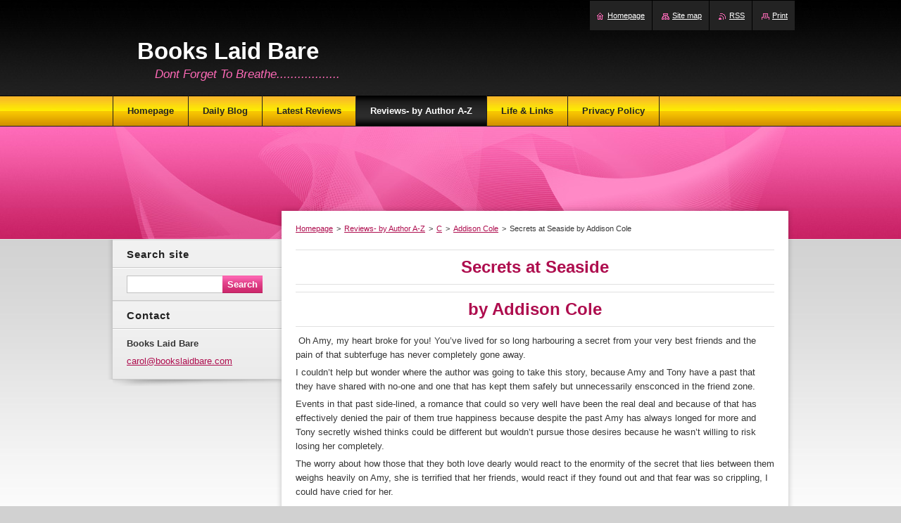

--- FILE ---
content_type: text/html; charset=UTF-8
request_url: https://www.books-laid-bare.com/latest-review/secrets-at-seaside-by-addiosn-cole/
body_size: 95499
content:
<!--[if lte IE 9]><!DOCTYPE HTML PUBLIC "-//W3C//DTD HTML 4.01 Transitional//EN" "https://www.w3.org/TR/html4/loose.dtd"><![endif]-->
<!DOCTYPE html>
<!--[if IE]><html class="ie" lang="en"><![endif]-->
<!--[if gt IE 9]><!--> 
<html lang="en">
<!--<![endif]-->
    <head>
        <!--[if lt IE 8]><meta http-equiv="X-UA-Compatible" content="IE=EmulateIE7"><![endif]--><!--[if IE 8]><meta http-equiv="X-UA-Compatible" content="IE=EmulateIE8"><![endif]--><!--[if IE 9]><meta http-equiv="X-UA-Compatible" content="IE=EmulateIE9"><![endif]-->
        <base href="https://www.books-laid-bare.com/">
  <meta charset="utf-8">
  <meta name="description" content="">
  <meta name="keywords" content="">
  <meta name="generator" content="Webnode">
  <meta name="apple-mobile-web-app-capable" content="yes">
  <meta name="apple-mobile-web-app-status-bar-style" content="black">
  <meta name="format-detection" content="telephone=no">
    <link rel="icon" type="image/svg+xml" href="/favicon.svg" sizes="any">  <link rel="icon" type="image/svg+xml" href="/favicon16.svg" sizes="16x16">  <link rel="icon" href="/favicon.ico"><link rel="canonical" href="https://www.books-laid-bare.com/latest-review/secrets-at-seaside-by-addiosn-cole/">
<script type="text/javascript">(function(i,s,o,g,r,a,m){i['GoogleAnalyticsObject']=r;i[r]=i[r]||function(){
			(i[r].q=i[r].q||[]).push(arguments)},i[r].l=1*new Date();a=s.createElement(o),
			m=s.getElementsByTagName(o)[0];a.async=1;a.src=g;m.parentNode.insertBefore(a,m)
			})(window,document,'script','//www.google-analytics.com/analytics.js','ga');ga('create', 'UA-797705-6', 'auto',{"name":"wnd_header"});ga('wnd_header.set', 'dimension1', 'W1');ga('wnd_header.set', 'anonymizeIp', true);ga('wnd_header.send', 'pageview');var pageTrackerAllTrackEvent=function(category,action,opt_label,opt_value){ga('send', 'event', category, action, opt_label, opt_value)};</script>
  <link rel="alternate" type="application/rss+xml" href="https://books-laid-bare.com/rss/all.xml" title="">
<!--[if lte IE 9]><style type="text/css">.cke_skin_webnode iframe {vertical-align: baseline !important;}</style><![endif]-->
        <title>Secrets at Seaside by Addison Cole :: Books Laid Bare</title>
        <meta name="robots" content="index, follow">
        <meta name="googlebot" content="index, follow">
        <link href="https://d11bh4d8fhuq47.cloudfront.net/_system/skins/v8/50000985/css/style.css" rel="stylesheet" type="text/css" media="screen,projection,handheld,tv">
        <link href="https://d11bh4d8fhuq47.cloudfront.net/_system/skins/v8/50000985/css/print.css" rel="stylesheet" type="text/css" media="print">
        <!--[if IE 6]>
            <script type="text/javascript" src="https://d11bh4d8fhuq47.cloudfront.net/_system/skins/v8/50000985/js/functions-ie6.js"></script>
            <script type="text/javascript" src="https://d11bh4d8fhuq47.cloudfront.net/_system/skins/v8/50000985/js/png.js"></script>
            <script type="text/javascript">
                DD_belatedPNG.fix('#sidebar .box .boxBg, #sidebar .box, #sidebar .rbcWidgetArea, #sidebar, #main, #mainWide, #mainBottom, #mainContent');
            </script>
        <![endif]-->
    
				<script type="text/javascript">
				/* <![CDATA[ */
					
					if (typeof(RS_CFG) == 'undefined') RS_CFG = new Array();
					RS_CFG['staticServers'] = new Array('https://d11bh4d8fhuq47.cloudfront.net/');
					RS_CFG['skinServers'] = new Array('https://d11bh4d8fhuq47.cloudfront.net/');
					RS_CFG['filesPath'] = 'https://www.books-laid-bare.com/_files/';
					RS_CFG['filesAWSS3Path'] = 'https://810b5df65f.clvaw-cdnwnd.com/3181b878ba153596aa38cf5143214c34/';
					RS_CFG['lbClose'] = 'Close';
					RS_CFG['skin'] = 'default';
					if (!RS_CFG['labels']) RS_CFG['labels'] = new Array();
					RS_CFG['systemName'] = 'Webnode';
						
					RS_CFG['responsiveLayout'] = 0;
					RS_CFG['mobileDevice'] = 0;
					RS_CFG['labels']['copyPasteSource'] = 'Read more:';
					
				/* ]]> */
				</script><script type="text/javascript" src="https://d11bh4d8fhuq47.cloudfront.net/_system/client/js/compressed/frontend.package.1-3-108.js?ph=810b5df65f"></script><style type="text/css">#content .diskuze label.postTextLabel {display: inherit !important;}</style></head>
    <body>
    <div id="siteBg">
        <div id="site">
            
            <!-- HEADER -->
            <div id="header">
                <div id="logozone">
                    <div id="logo"><a href="home/" title="Go to Homepage."><span id="rbcSystemIdentifierLogo">Books Laid Bare</span></a></div>                    <p id="moto"><span id="rbcCompanySlogan" class="rbcNoStyleSpan">Dont Forget To Breathe..................</span></p>
                </div>
                <div class="illustration">
                    <img src="https://d11bh4d8fhuq47.cloudfront.net/_system/skins/v8/50000985/img/illustration.jpg?ph=810b5df65f" width="960" height="160" alt="">                </div>
            </div>
            <!-- /HEADER -->
            
            <!-- MAIN -->
            <div id="mainWide">
                <div id="mainBottom">
                    <div id="mainContent">

                        <!-- CONTENT -->
                        <div id="contentBg">

                            <!-- NAVIGATOR -->
                            <div id="pageNavigator" class="rbcContentBlock">        <div id="navizone" class="navigator">                       <a class="navFirstPage" href="/home/">Homepage</a>      <span><span> &gt; </span></span>          <a href="/archived-reviews-alphabetically-by-author-surname/">Reviews- by Author A-Z</a>      <span><span> &gt; </span></span>          <a href="/archived-reviews-alphabetically-by-author-surname/c/">C</a>      <span><span> &gt; </span></span>          <a href="/archived-reviews-alphabetically-by-author-surname/c/addison-cole/">Addison Cole</a>      <span><span> &gt; </span></span>          <span id="navCurrentPage">Secrets at Seaside by Addison Cole</span>               </div>              <div class="cleaner"><!-- / --></div>        </div>                            <!-- /NAVIGATOR -->

                            <div class="cleaner"><!-- / --></div>

                            <div id="content">

                                

      <div class="box wsw"><div class="boxBg">
          <div class="boxContentBorder"><div class="boxContent">

		<h1 style="text-align: center;">Secrets at Seaside</h1>
<h1 style="text-align: center;">by Addison Cole</h1>
<p>&nbsp;Oh Amy, my heart broke for you! You’ve lived for so long harbouring a secret from your very best friends and the pain of that subterfuge has never completely gone away.</p>
<p>I couldn’t help but wonder where the author was going to take this story, because Amy and Tony have a past that they have shared with no-one and one that has kept them safely but unnecessarily ensconced in the friend zone.</p>
<p>Events in that past side-lined, a romance that could so very well have been the real deal and because of that has effectively denied the pair of them true happiness because despite the past Amy has always longed for more and Tony secretly wished thinks could be different but wouldn’t pursue those desires because he wasn’t willing to risk losing her completely.</p>
<p>The worry about how those that they both love dearly would react to the enormity of the secret that lies between them weighs heavily on Amy, she is terrified that her friends, would react if they found out and that fear was so crippling, I could have cried for her.</p>
<p>This is a story of love in all its guises, the passion and love between two souls that know where they belong despite not being there yet and the love of the family we select for ourselves, the love and importance that friends and friendship mean to us all.</p>
<p>As you may expect their lives continue to evolve but when Amy is given the opportunity to move overseas, the way she feels and the situation surrounding her and Tony comes to a head…but it isn’t just about Amy, I was desperately hoping that they could move on but if they did will it be together?</p>
<p>The thought of losing her for good is a stretch that Tony finds too much to accept and he finally seems to be willing to make a move but was he too late?</p>
<p>Beautifully descriptive with an evocative undertone and strong values, this was a pleasure to read.</p>

                       
          </div></div>
        </div></div>
      
        <div class="cleaner"><!-- / --></div>

		
		
		  <div class="box"><div class="boxBg">
		    <div class="boxTitle"><h2>Topic: Secrets at Seaside by Addiosn Cole</h2></div>
		    <div class="boxContentBorder"><div class="boxContent">
		    
		

				
    <div class="post level-1">
          <div class="head">
            <p class="date">Date: <ins>08/11/2017</ins></p>
            <p class="author">By: <strong>Addison Cole</strong></p>
            <h3 class="title">Subject: <strong>Wonderful review!</strong></h3>
          </div>
          <div class="text">
          	<p>Thank you so much! I can tell you got pulled into Amy and Tony&#039;s story. I&#039;m so happy you joined the tour :-)</p>
          </div>
          
		
		    <div class="reply">
          <a href="/discussion/?tid=200004166&amp;mid=200000054">Reply</a>
        </div>

		  
          <div class="cleaner"><!-- / --></div>
        </div>

		

            
        				
            
        
      	    <div class="cleaner"><!-- / --></div>
        	   		
            
                               
        </div></div>
      </div></div>
      
      <div class="cleaner"><!-- / --></div>
      
      <div class="box"><div class="boxBg">
		    <div class="boxContentBorder"><div class="boxContent">
		    
          
		
		  <div class="diskuze">
		  
		    <h4>New comment</h4>
											           
       	<form action="/latest-review/secrets-at-seaside-by-addiosn-cole/" method="post" onsubmit="RubicusFrontendIns.sendDiscussionForm(this.parentNode.parentNode.parentNode, this); Event.stop(event);">
       	
					<fieldset>
					
					  
										
            <label for="postAuthor" class="">Name:</label>
						<input id="postAuthor" class="" type="text" name="dscMessAuthor" value="" maxlength="255">
      
      			<div class="cleaner"><!-- / --></div>
      
      			<label for="postTitle" class="">Subject:</label>
						<input id="postTitle" class="" type="text" name="dscMessTitle" value="" maxlength="255">
      
      			<div class="cleaner"><!-- / --></div>
      			
      			<label for="postText" class="postTextLabel ">Comment:</label>
						<textarea id="postText" class="" name="dscMessText" cols="40" rows="10"></textarea>
      
      			<div class="cleaner"><!-- / --></div>                  
            
            <div class="btn"> 
              <input type="submit" class="submit" value="Send">
            </div>
            
            <div class="cleaner"><!-- / --></div>
            
            	<input type="hidden" name="backLink" value="/latest-review/secrets-at-seaside-by-addiosn-cole/">
							<input type="hidden" name="topicId" value="200004166"><input type="hidden" name="blockIdentifier" value="DiscussionCBM_869873"><noscript><p>Please copy this text: 3b58f7050b3b<input name="bdc5d0890420"></p></noscript><div id="rbcSystemFncDiscussionCBM_869873" style="display: none;"></div><script type="text/javascript">var rbc_system_fnc = function(){var i = document.createElement('input');i.type = 'hidden';i.name = 'bdc5d0890420';i.value = '3b58f7050b3b';var e = document.getElementById('rbcSystemFncDiscussionCBM_869873');e.appendChild(i);};rbc_system_fnc();</script><div></div>
      
      	 		<div class="cleaner"><!-- / --></div>      	 		
         
					</fieldset>
				</form>
              
      </div>

		
          
        </div></div>
      </div>  </div>
      
      <div class="cleaner"><!-- / --></div>      
	
		
                                <div class="cleaner"><!-- / --></div>

                            </div>

                            <div class="cleaner"><!-- / --></div>

                        </div>
                        <!-- /CONTENT -->

                        <!-- SIDEBAR -->
                        <div id="sidebar">
                            <div id="sidebarContent">

                                <!-- SEARCH -->
                                

		  <div class="box search"><div class="boxBg">
        <div class="boxTitle"><h2>Search site</h2></div>
        <div class="boxContentBorder"><div class="boxContent">

		<form action="/search/" method="get" id="fulltextSearch">
        
        <input type="text" name="text" id="fulltextSearchText">
        <input id="fulltextSearchButton" type="submit" value="Search">
        <div class="cleaner"><!-- / --></div> 

		</form>

       </div></div>
      </div></div>

		                                <!-- /SEARCH -->

                                <div class="cleaner"><!-- / --></div>

                                
                                
                                <div class="cleaner"><!-- / --></div>

                                <!-- CONTACT -->
                                

      <div class="box contact"><div class="boxBg">
        <div class="boxTitle"><h2>Contact</h2></div>
        <div class="boxContentBorder"><div class="boxContent">
          
		

      <p><strong>Books Laid Bare</strong></p>
                  
      
      
	
	    <p class="email"><a href="&#109;&#97;&#105;&#108;&#116;&#111;:&#99;&#97;&#114;&#111;&#108;&#64;&#98;&#111;&#111;&#107;&#115;&#108;&#97;&#105;&#100;&#98;&#97;&#114;&#101;&#46;&#99;&#111;&#109;"><span id="rbcContactEmail">&#99;&#97;&#114;&#111;&#108;&#64;&#98;&#111;&#111;&#107;&#115;&#108;&#97;&#105;&#100;&#98;&#97;&#114;&#101;&#46;&#99;&#111;&#109;</span></a></p>

	           

		
                   
        </div></div>
      </div></div>

					
                                <!-- /CONTACT -->

                                <div class="cleaner"><!-- / --></div>

                            </div>
                            <div class="cleaner"><!-- / --></div>
                        </div>
                        <!-- /SIDEBAR -->

                        <hr class="cleaner">

                    </div><!-- mainContent -->
                    <div class="cleaner"><!-- / --></div>
                </div>
                <div class="cleaner"><!-- / --></div>
            </div>
            <!-- MAIN -->
            
            <!-- MENU -->
            


      <div id="menuzone">


		<ul class="menu">
	<li class="first">
  
      <a href="/home/">
    
      <span>Homepage</span>
      
  </a>
  
  </li>
	<li>
  
      <a href="/blog-day-by-day/">
    
      <span>Daily Blog</span>
      
  </a>
  
  
	<ul class="level1">
		<li class="first">
  
      <a href="/blog/monday/">
    
      <span>Monday</span>
      
  </a>
  
  </li>
		<li>
  
      <a href="/blog/tuesday/">
    
      <span>Tuesday</span>
      
  </a>
  
  
		<ul class="level2">
			<li class="first last">
  
      <a href="/blog/tuesday/pause-by-kylie-scott/">
    
      <span>Pause by Kylie Scott</span>
      
  </a>
  
  </li>
		</ul>
		</li>
		<li>
  
      <a href="/blog/wednesday/">
    
      <span>Wednesday</span>
      
  </a>
  
  </li>
		<li>
  
      <a href="/blog/thursday/">
    
      <span>Thursday</span>
      
  </a>
  
  
		<ul class="level2">
			<li class="first last">
  
      <a href="/blog/thursday/whiskey-home-by-taryn-rivers/">
    
      <span>Whiskey Home by  Taryn Rivers</span>
      
  </a>
  
  </li>
		</ul>
		</li>
		<li>
  
      <a href="/blog/friday/">
    
      <span>Friday</span>
      
  </a>
  
  </li>
		<li>
  
      <a href="/blog/saturday/">
    
      <span>Saturday</span>
      
  </a>
  
  </li>
		<li class="last">
  
      <a href="/blog/sunday/">
    
      <span>Sunday</span>
      
  </a>
  
  </li>
	</ul>
	</li>
	<li>
  
      <a href="/latest-review/">
    
      <span>Latest Reviews</span>
      
  </a>
  
  
	<ul class="level1">
		<li class="first">
  
      <a href="/latest-review/seducing-mrs-robinson-by-rachel-van-dyken/">
    
      <span>Seducing Mrs. Robinson by Rachel Van Dyken</span>
      
  </a>
  
  </li>
		<li>
  
      <a href="/latest-review/fashion-jungle-by-kathy-ireland-and-rachel-van-dyken/">
    
      <span>Fashion Jungle by Kathy Ireland and Rachel Van Dyken</span>
      
  </a>
  
  </li>
		<li>
  
      <a href="/latest-review/rejected-by-lym-cruz/">
    
      <span> Rejected by Lym Cruz</span>
      
  </a>
  
  </li>
		<li>
  
      <a href="/latest-review/bullseye-by-monica-james/">
    
      <span>Bullseye by Monica James</span>
      
  </a>
  
  </li>
		<li>
  
      <a href="/latest-review/back-to-you-by-melody-grace/">
    
      <span>BACK TO YOU by Melody Grace</span>
      
  </a>
  
  </li>
		<li>
  
      <a href="/latest-review/the-day-my-kisses-tasted-like-disorder-by-emmanuella-hristova/">
    
      <span> The Day My Kisses Tasted Like Disorder by Emmanuella Hristova</span>
      
  </a>
  
  </li>
		<li>
  
      <a href="/latest-review/under-pressure-by-kelly-moran/">
    
      <span>Under Pressure by Kelly Moran</span>
      
  </a>
  
  </li>
		<li>
  
      <a href="/latest-review/cocky-hero-club-series/">
    
      <span>Cocky Hero Club Series</span>
      
  </a>
  
  
		<ul class="level2">
			<li class="first">
  
      <a href="/latest-review/cocky-hero-club-series/sexy-suit-by-j-h-croix/">
    
      <span>Sexy Suit by J.H. Croix</span>
      
  </a>
  
  </li>
			<li>
  
      <a href="/latest-review/cocky-hero-club-series/sexy-scoundrel-by-raisa-greywood/">
    
      <span>Sexy Scoundrel by Raisa Greywood</span>
      
  </a>
  
  </li>
			<li>
  
      <a href="/latest-review/cocky-hero-club-series/clutch-player-by-nikki-ash/">
    
      <span>Clutch Player by Nikki Ash</span>
      
  </a>
  
  </li>
			<li>
  
      <a href="/latest-review/cocky-hero-club-series/cocksure-ace-by-k-webster/">
    
      <span>Cocksure Ace by K. Webster</span>
      
  </a>
  
  </li>
			<li>
  
      <a href="/latest-review/cocky-hero-club-series/lucky-bastard-by-kaylee-ryan/">
    
      <span>Lucky Bastard by Kaylee Ryan</span>
      
  </a>
  
  </li>
			<li>
  
      <a href="/latest-review/cocky-hero-club-series/wicked-bedmate-by-jenika-snow/">
    
      <span>Wicked Bedmate by Jenika Snow</span>
      
  </a>
  
  </li>
			<li>
  
      <a href="/latest-review/cocky-hero-club-series/cocky-captain-by-ellie-masters/">
    
      <span>Cocky Captain by Ellie Masters</span>
      
  </a>
  
  </li>
			<li>
  
      <a href="/latest-review/cocky-hero-club-series/secret-keeper-by-christopher-harlan/">
    
      <span>Secret Keeper by Christopher Harlan</span>
      
  </a>
  
  </li>
			<li>
  
      <a href="/latest-review/cocky-hero-club-series/mother-clucker-by-cat-johnson/">
    
      <span>Mother Clucker by Cat Johnson</span>
      
  </a>
  
  </li>
			<li class="last">
  
      <a href="/latest-review/cocky-hero-club-series/cocky-duke-by-annabelle-anders/">
    
      <span>Cocky Duke by Annabelle Anders</span>
      
  </a>
  
  </li>
		</ul>
		</li>
		<li>
  
      <a href="/latest-review/dark-protector-by-avelyn-paige/">
    
      <span>Dark Protector by Avelyn Paige</span>
      
  </a>
  
  </li>
		<li>
  
      <a href="/latest-review/saving-tayla-by-amanda-kaitlyn/">
    
      <span>Saving Tayla by Amanda Kaitlyn</span>
      
  </a>
  
  </li>
		<li>
  
      <a href="/latest-review/lead-me-back-by-cd-reiss/">
    
      <span>Lead Me Back by CD Reiss</span>
      
  </a>
  
  </li>
		<li>
  
      <a href="/latest-review/one-more-night-by-melody-grace/">
    
      <span>One More Night by Melody Grace</span>
      
  </a>
  
  </li>
		<li>
  
      <a href="/latest-review/zed-by-mv-ellis/">
    
      <span>Zed by MV Ellis</span>
      
  </a>
  
  </li>
		<li>
  
      <a href="/latest-review/a-date-for-the-masquerade-by-heidi-mclaughlin-lp-dover/">
    
      <span>A Date for the Masquerade by Heidi McLaughlin &amp; LP Dover.</span>
      
  </a>
  
  </li>
		<li>
  
      <a href="/latest-review/riot-house-by-callie-hart/">
    
      <span>Riot House by Callie Hart</span>
      
  </a>
  
  </li>
		<li>
  
      <a href="/latest-review/riot-rules-by-callie-hart/">
    
      <span>Riot Rules by Callie Hart</span>
      
  </a>
  
  </li>
		<li>
  
      <a href="/latest-review/the-invitation-by-vi-keeland/">
    
      <span>The Invitation by Vi Keeland</span>
      
  </a>
  
  </li>
		<li class="last">
  
      <a href="/latest-review/escape-with-me-by-kristen-proby/">
    
      <span>Escape with Me  by Kristen Proby</span>
      
  </a>
  
  </li>
	</ul>
	</li>
	<li class="open selected">
  
      <a href="/archived-reviews-alphabetically-by-author-surname/">
    
      <span>Reviews- by Author A-Z</span>
      
  </a>
  
  
	<ul class="level1">
		<li class="first">
  
      <a href="/archived-reviews-alphabetically-by-author-surname/a/">
    
      <span>A</span>
      
  </a>
  
  
		<ul class="level2">
			<li class="first">
  
      <a href="/archived-reviews-alphabetically-by-author-surname/a/kahlen-aymes/">
    
      <span>Kahlen Aymes</span>
      
  </a>
  
  
			<ul class="level3">
				<li class="first">
  
      <a href="/current-reviews/angel-after-dark-by-kahlen-aymes/">
    
      <span>Angel After Dark by Kahlen Aymes</span>
      
  </a>
  
  </li>
				<li>
  
      <a href="/latest-review/confessions-after-dark-by-kahlen-aymes/">
    
      <span>Confessions After Dark by Kahlen Aymes</span>
      
  </a>
  
  </li>
				<li>
  
      <a href="/archived-reviews-alphabetically-by-author-surname/a/kahlen-aymes/promises-after-dark-by-kahlen-aymes/">
    
      <span>Promises After Dark by Kahlen Aymes</span>
      
  </a>
  
  </li>
				<li>
  
      <a href="/archived-reviews-alphabetically-by-author-surname/a/kahlen-aymes/before-ryan-was-mine-by-kahlen-aymes/">
    
      <span>Before Ryan Was Mine by Kahlen Aymes</span>
      
  </a>
  
  </li>
				<li>
  
      <a href="/archived-reviews-alphabetically-by-author-surname/a/kahlen-aymes/famous-by-kahlen-aymes/">
    
      <span>Famous by Kahlen Aymes</span>
      
  </a>
  
  </li>
				<li>
  
      <a href="/latest-review/more-than-famous-by-kahlen-aymes/">
    
      <span>More than Famous by Kahlen Aymes</span>
      
  </a>
  
  </li>
				<li>
  
      <a href="/latest-review/one-step-closer-by-kahlen-aymes/">
    
      <span>One Step Closer by Kahlen Aymes</span>
      
  </a>
  
  </li>
				<li class="last">
  
      <a href="/latest-review/finding-tomorrow-by-kahlen-aymes/">
    
      <span>Finding Tomorrow by Kahlen Aymes</span>
      
  </a>
  
  </li>
			</ul>
			</li>
			<li>
  
      <a href="/archived-reviews-alphabetically-by-author-surname/a/belle-aurora/">
    
      <span>Belle Aurora</span>
      
  </a>
  
  
			<ul class="level3">
				<li class="first last">
  
      <a href="/latest-review/raw-by-belle-aurora/">
    
      <span>Raw by Belle Aurora</span>
      
  </a>
  
  </li>
			</ul>
			</li>
			<li>
  
      <a href="/archived-reviews-alphabetically-by-author-surname/a/kristen-ashley/">
    
      <span>Kristen Ashley</span>
      
  </a>
  
  
			<ul class="level3">
				<li class="first">
  
      <a href="/latest-review/own-the-wind-by-kristen-ashley/">
    
      <span>Own the Wind by Kristen Ashley</span>
      
  </a>
  
  </li>
				<li>
  
      <a href="/latest-review/the-will-by-kristen-ashley2/">
    
      <span>The Will by Kristen Ashley</span>
      
  </a>
  
  </li>
				<li class="last">
  
      <a href="/archived-reviews-alphabetically-by-author-surname/a/kristen-ashley/soaring-by-kristen-ashley/">
    
      <span>Soaring by Kristen Ashley</span>
      
  </a>
  
  </li>
			</ul>
			</li>
			<li>
  
      <a href="/archived-reviews-alphabetically-by-author-surname/a/pauleina-acheson/">
    
      <span>Pauleina Acheson</span>
      
  </a>
  
  
			<ul class="level3">
				<li class="first last">
  
      <a href="/archived-reviews-alphabetically-by-author-surname/a/pauleina-acheson/my-texas-sweetheart-by-pauleina-acheson/">
    
      <span>My Texas Sweetheart by Pauleina Acheson</span>
      
  </a>
  
  </li>
			</ul>
			</li>
			<li>
  
      <a href="/archived-reviews-alphabetically-by-author-surname/a/dee-avilia/">
    
      <span>Dee Avilia</span>
      
  </a>
  
  
			<ul class="level3">
				<li class="first last">
  
      <a href="/archived-reviews-alphabetically-by-author-surname/a/dee-avilia/twin-reasoning-by-dee-avila/">
    
      <span>Twin Reasoning by Dee Avila</span>
      
  </a>
  
  </li>
			</ul>
			</li>
			<li>
  
      <a href="/archived-reviews-alphabetically-by-author-surname/a/victora-andrews/">
    
      <span>Victoria Andrews</span>
      
  </a>
  
  
			<ul class="level3">
				<li class="first last">
  
      <a href="/archived-reviews-alphabetically-by-author-surname/a/victora-andrews/grinding-in-greenville-by-v-andrews-h-harbour-and-m-roberts/">
    
      <span>Grinding in Greenville by V Andrews, H Harbour and M Roberts</span>
      
  </a>
  
  </li>
			</ul>
			</li>
			<li>
  
      <a href="/archived-reviews-alphabetically-by-author-surname/a/mia-asher/">
    
      <span>Mia Asher</span>
      
  </a>
  
  
			<ul class="level3">
				<li class="first last">
  
      <a href="/archived-reviews-alphabetically-by-author-surname/a/mia-asher/easy-virtue-by-mia-asher/">
    
      <span>Easy Virtue by Mia Asher</span>
      
  </a>
  
  </li>
			</ul>
			</li>
			<li>
  
      <a href="/archived-reviews-alphabetically-by-author-surname/a/rachelle-ayala/">
    
      <span>Rachelle Ayala</span>
      
  </a>
  
  
			<ul class="level3">
				<li class="first last">
  
      <a href="/archived-reviews-alphabetically-by-author-surname/a/rachelle-ayala/playing-without-rules-by-rachelle-ayala/">
    
      <span>Playing without Rules by Rachelle Ayala</span>
      
  </a>
  
  </li>
			</ul>
			</li>
			<li>
  
      <a href="/archived-reviews-alphabetically-by-author-surname/a/jewel-e-ann/">
    
      <span>Jewel E Ann</span>
      
  </a>
  
  
			<ul class="level3">
				<li class="first">
  
      <a href="/archived-reviews-alphabetically-by-author-surname/a/jewel-e-ann/only-trick-by-jewel-e-ann/">
    
      <span>Only Trick by Jewel E Ann</span>
      
  </a>
  
  </li>
				<li>
  
      <a href="/latest-review/end-of-day-by-jewel-e-ann/">
    
      <span>End of Day by Jewel E Ann</span>
      
  </a>
  
  </li>
				<li>
  
      <a href="/latest-review/when-life-happened-by-jewel-e-ann/">
    
      <span>WHEN LIFE HAPPENED by Jewel E. Ann</span>
      
  </a>
  
  </li>
				<li class="last">
  
      <a href="/latest-review/look-the-part-by-jewel-e-ann/">
    
      <span>LOOK THE PART by Jewel E. Ann</span>
      
  </a>
  
  </li>
			</ul>
			</li>
			<li>
  
      <a href="/archived-reviews-alphabetically-by-author-surname/a/amanda-abbott/">
    
      <span>Amanda Abbott</span>
      
  </a>
  
  
			<ul class="level3">
				<li class="first">
  
      <a href="/latest-review/what-caroline-wants-by-amanda-abbott/">
    
      <span>What Caroline Wants by Amanda Abbott</span>
      
  </a>
  
  </li>
				<li>
  
      <a href="/latest-review/what-piper-needs-by-amanda-abbott/">
    
      <span>What Piper Needs by Amanda Abbott</span>
      
  </a>
  
  </li>
				<li>
  
      <a href="/latest-review/what-emma-craves-by-amanda-abbott/">
    
      <span>What Emma Craves by Amanda Abbott</span>
      
  </a>
  
  </li>
				<li class="last">
  
      <a href="/latest-review/sun-kissed-by-amanda-abbott/">
    
      <span>Sun Kissed by Amanda Abbott</span>
      
  </a>
  
  </li>
			</ul>
			</li>
			<li>
  
      <a href="/archived-reviews-alphabetically-by-author-surname/a/angel-a/">
    
      <span>Angel A</span>
      
  </a>
  
  
			<ul class="level3">
				<li class="first last">
  
      <a href="/latest-review/taste-of-bad-by-angel-a/">
    
      <span>Taste of Bad by Angel A. </span>
      
  </a>
  
  </li>
			</ul>
			</li>
			<li>
  
      <a href="/archived-reviews-alphabetically-by-author-surname/a/victoria-ashley/">
    
      <span>Victoria Ashley</span>
      
  </a>
  
  
			<ul class="level3">
				<li class="first">
  
      <a href="/latest-review/cale-by-victoria-ashley/">
    
      <span>Cale by Victoria Ashley</span>
      
  </a>
  
  </li>
				<li>
  
      <a href="/latest-review/sex-material-by-victoria-ashley/">
    
      <span>Sex Material by Victoria Ashley </span>
      
  </a>
  
  </li>
				<li class="last">
  
      <a href="/latest-review/wreck-my-world-by-victoria-ashley/">
    
      <span>Wreck My World by Victoria Ashley</span>
      
  </a>
  
  </li>
			</ul>
			</li>
			<li>
  
      <a href="/archived-reviews-alphabetically-by-author-surname/a/jennifer-l-allen/">
    
      <span>Jennifer L Allen</span>
      
  </a>
  
  
			<ul class="level3">
				<li class="first last">
  
      <a href="/latest-review/our-moon-by-jennifer-l-allen/">
    
      <span>Our Moon by Jennifer L Allen</span>
      
  </a>
  
  </li>
			</ul>
			</li>
			<li>
  
      <a href="/archived-reviews-alphabetically-by-author-surname/a/jen-andrews/">
    
      <span>Jen Andrews</span>
      
  </a>
  
  
			<ul class="level3">
				<li class="first last">
  
      <a href="/latest-review/running-away-by-jen-andrews/">
    
      <span>Running Away by Jen Andrews</span>
      
  </a>
  
  </li>
			</ul>
			</li>
			<li>
  
      <a href="/archived-reviews-alphabetically-by-author-surname/a/krista-ames/">
    
      <span>Krista Ames</span>
      
  </a>
  
  
			<ul class="level3">
				<li class="first last">
  
      <a href="/latest-review/harpers-wish-by-krista-ames/">
    
      <span>Harper&#039;s Wish by Krista Ames</span>
      
  </a>
  
  </li>
			</ul>
			</li>
			<li>
  
      <a href="/archived-reviews-alphabetically-by-author-surname/a/nazarea-andrews/">
    
      <span>Nazarea Andrews</span>
      
  </a>
  
  
			<ul class="level3">
				<li class="first last">
  
      <a href="/latest-review/fatal-beauty-by-nazarea-andrews/">
    
      <span>Fatal Beauty by Nazarea Andrews</span>
      
  </a>
  
  </li>
			</ul>
			</li>
			<li>
  
      <a href="/archived-reviews-alphabetically-by-author-surname/a/debra-anastasia/">
    
      <span>Debra Anastasia</span>
      
  </a>
  
  
			<ul class="level3">
				<li class="first">
  
      <a href="/latest-review/poughkeepsie-begins-by-debra-anastasia/">
    
      <span>Poughkeepsie Begins by Debra Anastasia</span>
      
  </a>
  
  </li>
				<li class="last">
  
      <a href="/latest-review/mercy-by-debra-anastasia/">
    
      <span>Mercy by Debra Anastasia</span>
      
  </a>
  
  </li>
			</ul>
			</li>
			<li>
  
      <a href="/archived-reviews-alphabetically-by-author-surname/a/n-a-alcorn/">
    
      <span>N A Alcorn</span>
      
  </a>
  
  
			<ul class="level3">
				<li class="first last">
  
      <a href="/latest-review/forget-by-n-a-alcorn/">
    
      <span>Forget by N A Alcorn</span>
      
  </a>
  
  </li>
			</ul>
			</li>
			<li>
  
      <a href="/archived-reviews-alphabetically-by-author-surname/a/normandie-alleman/">
    
      <span>Normandie Alleman</span>
      
  </a>
  
  
			<ul class="level3">
				<li class="first">
  
      <a href="/latest-review/her-web-master-by-normandie-alleman/">
    
      <span>Her Web Master by Normandie Alleman</span>
      
  </a>
  
  </li>
				<li class="last">
  
      <a href="/latest-review/the-ballers-secret-baby-by-normandie-alleman/">
    
      <span>The Baller&#039;s Secret Baby by Normandie Alleman</span>
      
  </a>
  
  </li>
			</ul>
			</li>
			<li>
  
      <a href="/archived-reviews-alphabetically-by-author-surname/a/maggie-adams/">
    
      <span>Maggie Adams</span>
      
  </a>
  
  
			<ul class="level3">
				<li class="first">
  
      <a href="/latest-review/whistlin-dixie-by-maggie-adams/">
    
      <span>Whistlin&#039; Dixie by Maggie Adams</span>
      
  </a>
  
  </li>
				<li>
  
      <a href="/latest-review/leather-and-lace-by-maggie-adams/">
    
      <span>Leather and Lace by Maggie Adams</span>
      
  </a>
  
  </li>
				<li>
  
      <a href="/latest-review/getting-lucky-by-maggie-adams/">
    
      <span>Getting Lucky by Maggie Adams</span>
      
  </a>
  
  </li>
				<li>
  
      <a href="/latest-review/somethings-gotta-give-by-maggie-adams/">
    
      <span>Something&#039;s Gotta Give by Maggie Adams</span>
      
  </a>
  
  </li>
				<li>
  
      <a href="/latest-review/love-marriage-and-mayhem-by-maggie-adams/">
    
      <span>Love Marriage and Mayhem by Maggie Adams</span>
      
  </a>
  
  </li>
				<li>
  
      <a href="/latest-review/forged-in-fire-by-maggie-adams/">
    
      <span>Forged in Fire by Maggie Adams</span>
      
  </a>
  
  </li>
				<li class="last">
  
      <a href="/latest-review/minx-by-maggie-adams/">
    
      <span>Minx by Maggie Adams</span>
      
  </a>
  
  </li>
			</ul>
			</li>
			<li>
  
      <a href="/archived-reviews-alphabetically-by-author-surname/a/kira-adams/">
    
      <span>Kira Adams</span>
      
  </a>
  
  
			<ul class="level3">
				<li class="first last">
  
      <a href="/latest-review/a-date-with-the-devil-by-kira-adams/">
    
      <span>A Date With The Devil by Kira Adams</span>
      
  </a>
  
  </li>
			</ul>
			</li>
			<li>
  
      <a href="/archived-reviews-alphabetically-by-author-surname/a/katie-ashley/">
    
      <span>Katie Ashley</span>
      
  </a>
  
  
			<ul class="level3">
				<li class="first">
  
      <a href="/latest-review/subordination-by-katie-ashley/">
    
      <span>Subordination by Katie Ashley</span>
      
  </a>
  
  </li>
				<li>
  
      <a href="/latest-review/the-hard-way-by-katie-ashley/">
    
      <span>The Hard Way by Katie Ashley</span>
      
  </a>
  
  </li>
				<li class="last">
  
      <a href="/latest-review/running-mate-by-katie-ashley/">
    
      <span>Running Mate by Katie Ashley</span>
      
  </a>
  
  </li>
			</ul>
			</li>
			<li>
  
      <a href="/archived-reviews-alphabetically-by-author-surname/a/susan-arden/">
    
      <span>Susan Arden</span>
      
  </a>
  
  
			<ul class="level3">
				<li class="first last">
  
      <a href="/latest-review/too-hot-to-handle-by-susan-arden/">
    
      <span>Too Hot to Handle by Susan Arden</span>
      
  </a>
  
  </li>
			</ul>
			</li>
			<li>
  
      <a href="/archived-reviews-alphabetically-by-author-surname/a/carrie-aarons/">
    
      <span>Carrie Aarons</span>
      
  </a>
  
  
			<ul class="level3">
				<li class="first">
  
      <a href="/latest-review/red-card-by-carrie-aarons/">
    
      <span>Red Card by Carrie Aarons</span>
      
  </a>
  
  </li>
				<li>
  
      <a href="/latest-review/kissed-by-reality-by-carrie-aarons/">
    
      <span>Kissed by Reality by Carrie Aarons</span>
      
  </a>
  
  </li>
				<li>
  
      <a href="/latest-review/on-thin-ice-by-carrie-aarons/">
    
      <span> On Thin Ice by Carrie Aarons</span>
      
  </a>
  
  </li>
				<li>
  
      <a href="/latest-review/all-the-frogs-in-manhattan-by-carrie-aarons/">
    
      <span>All the Frogs in Manhattan by Carrie Aarons </span>
      
  </a>
  
  </li>
				<li>
  
      <a href="/latest-review/as-long-as-you-hate-me-by-carrie-aarons/">
    
      <span>As Long As You Hate Me by Carrie Aarons</span>
      
  </a>
  
  </li>
				<li class="last">
  
      <a href="/latest-review/elite-by-carrie-aarons/">
    
      <span> Elite by Carrie Aarons</span>
      
  </a>
  
  </li>
			</ul>
			</li>
			<li>
  
      <a href="/archived-reviews-alphabetically-by-author-surname/a/blake-austin/">
    
      <span>Blake Austin</span>
      
  </a>
  
  
			<ul class="level3">
				<li class="first last">
  
      <a href="/latest-review/a9-letters-by-blake-austin/">
    
      <span>9 Letters by Blake Austin</span>
      
  </a>
  
  </li>
			</ul>
			</li>
			<li>
  
      <a href="/archived-reviews-alphabetically-by-author-surname/a/jennifer-ann/">
    
      <span>Jennifer Ann</span>
      
  </a>
  
  
			<ul class="level3">
				<li class="first">
  
      <a href="/latest-review/brooklyn-rockstar-by-jennifer-ann/">
    
      <span>Brooklyn Rockstar by Jennifer Ann</span>
      
  </a>
  
  </li>
				<li>
  
      <a href="/latest-review/midwest-fighter-by-jennifer-ann/">
    
      <span>Midwest Fighter by Jennifer Ann</span>
      
  </a>
  
  </li>
				<li class="last">
  
      <a href="/latest-review/manhattan-millionaire-by-jennifer-ann/">
    
      <span> Manhattan Millionaire by Jennifer Ann </span>
      
  </a>
  
  </li>
			</ul>
			</li>
			<li>
  
      <a href="/archived-reviews-alphabetically-by-author-surname/a/nicole-austin/">
    
      <span>Nicole Austin</span>
      
  </a>
  
  
			<ul class="level3">
				<li class="first last">
  
      <a href="/latest-review/fatal-submission-by-nicole-austin/">
    
      <span>Fatal Submission by Nicole Austin</span>
      
  </a>
  
  </li>
			</ul>
			</li>
			<li>
  
      <a href="/archived-reviews-alphabetically-by-author-surname/a/carina-adams/">
    
      <span>Carina Adams</span>
      
  </a>
  
  
			<ul class="level3">
				<li class="first last">
  
      <a href="/latest-review/almost-innocent-by-carina-adams/">
    
      <span>Almost Innocent by Carina Adams</span>
      
  </a>
  
  </li>
			</ul>
			</li>
			<li>
  
      <a href="/archived-reviews-alphabetically-by-author-surname/a/diane-alberts/">
    
      <span>Diane Alberts</span>
      
  </a>
  
  
			<ul class="level3">
				<li class="first last">
  
      <a href="/latest-review/the-princes-bride-by-diane-alberts/">
    
      <span>The Prince&#039;s Bride by Diane Alberts</span>
      
  </a>
  
  </li>
			</ul>
			</li>
			<li>
  
      <a href="/archived-reviews-alphabetically-by-author-surname/a/mj-arlidge/">
    
      <span>MJ Arlidge</span>
      
  </a>
  
  
			<ul class="level3">
				<li class="first last">
  
      <a href="/latest-review/little-boy-blue-by-mj-arlidge/">
    
      <span>Little Boy Blue by MJ Arlidge</span>
      
  </a>
  
  </li>
			</ul>
			</li>
			<li>
  
      <a href="/archived-reviews-alphabetically-by-author-surname/a/shelly-alexander/">
    
      <span>Shelly Alexander</span>
      
  </a>
  
  
			<ul class="level3">
				<li class="first">
  
      <a href="/latest-review/its-in-his-smile-by-shelly-alexander/">
    
      <span>It&#039;s In His Smile by Shelly Alexander</span>
      
  </a>
  
  </li>
				<li class="last">
  
      <a href="/latest-review/rookie-moves-by-shelly-alexander/">
    
      <span>Rookie Moves by Shelly Alexander</span>
      
  </a>
  
  </li>
			</ul>
			</li>
			<li>
  
      <a href="/archived-reviews-alphabetically-by-author-surname/a/fg-adams/">
    
      <span>FG Adams</span>
      
  </a>
  
  
			<ul class="level3">
				<li class="first last">
  
      <a href="/latest-review/keagan-by-fg-adams/">
    
      <span>Keagan by FG Adams</span>
      
  </a>
  
  </li>
			</ul>
			</li>
			<li>
  
      <a href="/archived-reviews-alphabetically-by-author-surname/a/amy-andrews/">
    
      <span>Amy Andrews</span>
      
  </a>
  
  
			<ul class="level3">
				<li class="first">
  
      <a href="/latest-review/playing-it-cool-by-amy-andrews/">
    
      <span>Playing it Cool by Amy Andrews</span>
      
  </a>
  
  </li>
				<li class="last">
  
      <a href="/latest-review/nothing-but-trouble-by-amy-andrews/">
    
      <span>NOTHING BUT TROUBLE by Amy Andrews</span>
      
  </a>
  
  </li>
			</ul>
			</li>
			<li>
  
      <a href="/archived-reviews-alphabetically-by-author-surname/a/beck-anderson/">
    
      <span>Beck Anderson</span>
      
  </a>
  
  
			<ul class="level3">
				<li class="first">
  
      <a href="/latest-review/use-somebody-by-beck-anderson/">
    
      <span>Use Somebody by Beck Anderson</span>
      
  </a>
  
  </li>
				<li class="last">
  
      <a href="/latest-review/worst-case-by-beck-anderson/">
    
      <span> Worst Case by Beck Anderson </span>
      
  </a>
  
  </li>
			</ul>
			</li>
			<li>
  
      <a href="/archived-reviews-alphabetically-by-author-surname/a/kaitlyn-ashley/">
    
      <span>Kaitlyn Ashley</span>
      
  </a>
  
  
			<ul class="level3">
				<li class="first last">
  
      <a href="/latest-review/broken-boundaries-by-kaitlyn-ashley/">
    
      <span>Broken Boundaries by Kaitlyn Ashley</span>
      
  </a>
  
  </li>
			</ul>
			</li>
			<li>
  
      <a href="/archived-reviews-alphabetically-by-author-surname/a/lilliana-anderson/">
    
      <span>Lilliana Anderson</span>
      
  </a>
  
  
			<ul class="level3">
				<li class="first last">
  
      <a href="/latest-review/played-by-lilliana-anderson/">
    
      <span>Played by Lilliana Anderson</span>
      
  </a>
  
  </li>
			</ul>
			</li>
			<li>
  
      <a href="/archived-reviews-alphabetically-by-author-surname/a/celia-aaron/">
    
      <span>Celia Aaron</span>
      
  </a>
  
  
			<ul class="level3">
				<li class="first">
  
      <a href="/latest-review/dark-protector-by-celia-aaron/">
    
      <span>Dark Protector by Celia Aaron</span>
      
  </a>
  
  </li>
				<li>
  
      <a href="/latest-review/the-bad-guy-by-celia-aaron/">
    
      <span>The Bad Guy by Celia Aaron</span>
      
  </a>
  
  </li>
				<li>
  
      <a href="/latest-review/a-cowboy-for-christmas-by-celia-aaron/">
    
      <span>A Cowboy for Christmas by Celia Aaron </span>
      
  </a>
  
  </li>
				<li>
  
      <a href="/latest-review/youve-got-fail-by-celia-aaron/">
    
      <span>You&#039;ve Got Fail by Celia Aaron</span>
      
  </a>
  
  </li>
				<li class="last">
  
      <a href="/latest-review/the-elder-by-celia-aaron/">
    
      <span>The Elder by Celia Aaron</span>
      
  </a>
  
  </li>
			</ul>
			</li>
			<li>
  
      <a href="/archived-reviews-alphabetically-by-author-surname/a/jane-anthony/">
    
      <span>Jane Anthony</span>
      
  </a>
  
  
			<ul class="level3">
				<li class="first last">
  
      <a href="/latest-review/chasing-casey-by-jane-anthony/">
    
      <span>Chasing Casey by Jane Anthony</span>
      
  </a>
  
  </li>
			</ul>
			</li>
			<li>
  
      <a href="/archived-reviews-alphabetically-by-author-surname/a/toni-aleo/">
    
      <span>Toni Aleo</span>
      
  </a>
  
  
			<ul class="level3">
				<li class="first">
  
      <a href="/latest-review/delayed-call-by-toni-aleo/">
    
      <span>Delayed Call by Toni Aleo</span>
      
  </a>
  
  </li>
				<li class="last">
  
      <a href="/latest-review/in-the-crease-by-toni-aleo/">
    
      <span>In the Crease by Toni Aleo</span>
      
  </a>
  
  </li>
			</ul>
			</li>
			<li>
  
      <a href="/archived-reviews-alphabetically-by-author-surname/a/leann-ashers/">
    
      <span>LeAnn Ashers</span>
      
  </a>
  
  
			<ul class="level3">
				<li class="first last">
  
      <a href="/latest-review/techy-by-leann-ashers/">
    
      <span>Techy by LeAnn Ashers</span>
      
  </a>
  
  </li>
			</ul>
			</li>
			<li>
  
      <a href="/archived-reviews-alphabetically-by-author-surname/a/fiona-archer/">
    
      <span>Fiona Archer</span>
      
  </a>
  
  
			<ul class="level3">
				<li class="first last">
  
      <a href="/latest-review/tempting-justice-by-fiona-archer/">
    
      <span>Tempting Justice by Fiona Archer</span>
      
  </a>
  
  </li>
			</ul>
			</li>
			<li>
  
      <a href="/archived-reviews-alphabetically-by-author-surname/a/alexa-anna/">
    
      <span>Alexa Anna </span>
      
  </a>
  
  
			<ul class="level3">
				<li class="first last">
  
      <a href="/latest-review/double-dirty-outlaws-by-alexa-anna/">
    
      <span> Double Dirty Outlaws by Alexa Anna </span>
      
  </a>
  
  </li>
			</ul>
			</li>
			<li>
  
      <a href="/archived-reviews-alphabetically-by-author-surname/a/dawn-altieri/">
    
      <span> Dawn Altieri</span>
      
  </a>
  
  
			<ul class="level3">
				<li class="first last">
  
      <a href="/latest-review/burn-by-dawn-altieri/">
    
      <span> Burn by Dawn Altieri</span>
      
  </a>
  
  </li>
			</ul>
			</li>
			<li>
  
      <a href="/archived-reviews-alphabetically-by-author-surname/a/michelle-abbott/">
    
      <span>Michelle Abbott</span>
      
  </a>
  
  
			<ul class="level3">
				<li class="first last">
  
      <a href="/latest-review/kai-by-michelle-abbott/">
    
      <span>Kai by Michelle Abbott</span>
      
  </a>
  
  </li>
			</ul>
			</li>
			<li>
  
      <a href="/archived-reviews-alphabetically-by-author-surname/a/fisher-amelie/">
    
      <span>Fisher Amelie</span>
      
  </a>
  
  
			<ul class="level3">
				<li class="first last">
  
      <a href="/latest-review/vain-by-fisher-amelie/">
    
      <span>Vain by Fisher Amelie</span>
      
  </a>
  
  </li>
			</ul>
			</li>
			<li>
  
      <a href="/archived-reviews-alphabetically-by-author-surname/a/nina-auril/">
    
      <span>Nina Auril</span>
      
  </a>
  
  
			<ul class="level3">
				<li class="first last">
  
      <a href="/latest-review/maniac-by-nina-auril/">
    
      <span>Maniac by Nina Auril</span>
      
  </a>
  
  </li>
			</ul>
			</li>
			<li>
  
      <a href="/archived-reviews-alphabetically-by-author-surname/a/colet-abedi/">
    
      <span>Colet Abedi</span>
      
  </a>
  
  
			<ul class="level3">
				<li class="first last">
  
      <a href="/latest-review/tame-by-colet-abedi/">
    
      <span>Tame by Colet Abedi</span>
      
  </a>
  
  </li>
			</ul>
			</li>
			<li>
  
      <a href="/archived-reviews-alphabetically-by-author-surname/a/k-b-andrews/">
    
      <span>K B Andrews</span>
      
  </a>
  
  
			<ul class="level3">
				<li class="first last">
  
      <a href="/latest-review/f-cking-shattered-by-k-b-andrews/">
    
      <span> F*cking Shattered by K.B. Andrews</span>
      
  </a>
  
  </li>
			</ul>
			</li>
			<li>
  
      <a href="/archived-reviews-alphabetically-by-author-surname/a/katharine-alexander/">
    
      <span>Katharine Alexander </span>
      
  </a>
  
  
			<ul class="level3">
				<li class="first last">
  
      <a href="/latest-review/dares-lies-geminis-by-katharine-alexander/">
    
      <span>Dares, Lies &amp; Geminis by Katharine Alexander </span>
      
  </a>
  
  </li>
			</ul>
			</li>
			<li>
  
      <a href="/archived-reviews-alphabetically-by-author-surname/a/emma-abbott/">
    
      <span>Emma Abbott</span>
      
  </a>
  
  
			<ul class="level3">
				<li class="first last">
  
      <a href="/latest-review/into-temptation-by-emma-abbott/">
    
      <span>Into Temptation by Emma Abbott</span>
      
  </a>
  
  </li>
			</ul>
			</li>
			<li>
  
      <a href="/archived-reviews-alphabetically-by-author-surname/a/ilsa-ames/">
    
      <span>Ilsa Ames</span>
      
  </a>
  
  
			<ul class="level3">
				<li class="first last">
  
      <a href="/latest-review/his-control-by-ilsa-ames/">
    
      <span>His Control by Ilsa Ames</span>
      
  </a>
  
  </li>
			</ul>
			</li>
			<li>
  
      <a href="/archived-reviews-alphabetically-by-author-surname/a/erica-alexander/">
    
      <span>Erica Alexander</span>
      
  </a>
  
  
			<ul class="level3">
				<li class="first last">
  
      <a href="/latest-review/because-of-liam-by-erica-alexander/">
    
      <span>Because of Liam by Erica Alexander </span>
      
  </a>
  
  </li>
			</ul>
			</li>
			<li>
  
      <a href="/archived-reviews-alphabetically-by-author-surname/a/ketley-allison/">
    
      <span>Ketley Allison</span>
      
  </a>
  
  
			<ul class="level3">
				<li class="first last">
  
      <a href="/latest-review/trusting-you-by-ketley-allison/">
    
      <span>Trusting You by Ketley Allison</span>
      
  </a>
  
  </li>
			</ul>
			</li>
			<li>
  
      <a href="/archived-reviews-alphabetically-by-author-surname/a/aj-alexander/">
    
      <span>AJ Alexander</span>
      
  </a>
  
  
			<ul class="level3">
				<li class="first last">
  
      <a href="/latest-review/fetch-by-aj-alexander/">
    
      <span>Fetch by AJ Alexander</span>
      
  </a>
  
  </li>
			</ul>
			</li>
			<li>
  
      <a href="/archived-reviews-alphabetically-by-author-surname/a/gillian-archer/">
    
      <span>Gillian Archer</span>
      
  </a>
  
  
			<ul class="level3">
				<li class="first last">
  
      <a href="/latest-review/build-by-gillian-archer/">
    
      <span>Build by Gillian Archer</span>
      
  </a>
  
  </li>
			</ul>
			</li>
			<li>
  
      <a href="/archived-reviews-alphabetically-by-author-surname/a/jennifer-l-armentrout/">
    
      <span>Jennifer L. Armentrout</span>
      
  </a>
  
  
			<ul class="level3">
				<li class="first last">
  
      <a href="/latest-review/moonlight-scandals-by-jennifer-l-armentrout/">
    
      <span>MOONLIGHT SCANDALS by Jennifer L. Armentrout</span>
      
  </a>
  
  </li>
			</ul>
			</li>
			<li>
  
      <a href="/archived-reviews-alphabetically-by-author-surname/a/k-k-allen/">
    
      <span>K.K. Allen</span>
      
  </a>
  
  
			<ul class="level3">
				<li class="first last">
  
      <a href="/latest-review/defying-gravity-by-k-k-allen/">
    
      <span>Defying Gravity by K.K. Allen</span>
      
  </a>
  
  </li>
			</ul>
			</li>
			<li class="last">
  
      <a href="/archived-reviews-alphabetically-by-author-surname/a/t-marie-alexander/">
    
      <span>T. Marie Alexander</span>
      
  </a>
  
  
			<ul class="level3">
				<li class="first last">
  
      <a href="/latest-review/the-lost-and-the-scarred-kingston-city-limits-1-by-t-marie-alexander/">
    
      <span>The Lost and the Scarred (Kingston City Limits #1) by T. Marie Alexander</span>
      
  </a>
  
  </li>
			</ul>
			</li>
		</ul>
		</li>
		<li>
  
      <a href="/archived-reviews-alphabetically-by-author-surname/b/">
    
      <span>B</span>
      
  </a>
  
  
		<ul class="level2">
			<li class="first">
  
      <a href="/archived-reviews-alphabetically-by-author-surname/b/joann-baker/">
    
      <span>Joann Baker</span>
      
  </a>
  
  
			<ul class="level3">
				<li class="first last">
  
      <a href="/book-reviews/books-read-february-2014/send-me-a-cowboy-by-joann-baker-and-patricia-mason/">
    
      <span>Send Me a Cowboy by Joann Baker and Patricia Mason</span>
      
  </a>
  
  </li>
			</ul>
			</li>
			<li>
  
      <a href="/archived-reviews-alphabetically-by-author-surname/b/rachel-brooks/">
    
      <span>Rachel Brookes</span>
      
  </a>
  
  
			<ul class="level3">
				<li class="first">
  
      <a href="/archived-reviews-alphabetically-by-author-surname/b/rachel-brooks/be-my-december-by-rachel-brookes/">
    
      <span>Be My December by Rachel Brookes</span>
      
  </a>
  
  </li>
				<li class="last">
  
      <a href="/latest-review/all-that-i-am-by-rachel-brookes/">
    
      <span>All That I Am by Rachel Brookes</span>
      
  </a>
  
  </li>
			</ul>
			</li>
			<li>
  
      <a href="/archived-reviews-alphabetically-by-author-surname/b/re-blake/">
    
      <span>RE Blake</span>
      
  </a>
  
  
			<ul class="level3">
				<li class="first last">
  
      <a href="/archived-reviews-alphabetically-by-author-surname/b/re-blake/less-than-nothing-by-re-blake/">
    
      <span>Less Than Nothing by RE Blake</span>
      
  </a>
  
  </li>
			</ul>
			</li>
			<li>
  
      <a href="/archived-reviews-alphabetically-by-author-surname/b/morgan-black/">
    
      <span>Morgan Black</span>
      
  </a>
  
  
			<ul class="level3">
				<li class="first last">
  
      <a href="/archived-reviews-alphabetically-by-author-surname/b/morgan-black/deception-by-morgan-black/">
    
      <span>Deception by Morgan Black</span>
      
  </a>
  
  </li>
			</ul>
			</li>
			<li>
  
      <a href="/archived-reviews-alphabetically-by-author-surname/b/tessa-bailey/">
    
      <span>Tessa Bailey</span>
      
  </a>
  
  
			<ul class="level3">
				<li class="first">
  
      <a href="/archived-reviews-alphabetically-by-author-surname/b/tessa-bailey/exposed-by-fate-by-tessa-bailey/">
    
      <span>Exposed by Fate by Tessa Bailey</span>
      
  </a>
  
  </li>
				<li>
  
      <a href="/latest-review/up-in-smoke-by-tess-bailey/">
    
      <span>Up in Smoke by Tess Bailey</span>
      
  </a>
  
  </li>
				<li>
  
      <a href="/latest-review/boiling-point-by-tessa-bailey/">
    
      <span>Boiling Point by Tessa Bailey</span>
      
  </a>
  
  </li>
				<li>
  
      <a href="/latest-review/raw-redemption-by-tessa-bailey/">
    
      <span>Raw Redemption by Tessa Bailey</span>
      
  </a>
  
  </li>
				<li class="last">
  
      <a href="/latest-review/worked-up-by-tessa-bailey/">
    
      <span>Worked Up by Tessa Bailey</span>
      
  </a>
  
  </li>
			</ul>
			</li>
			<li>
  
      <a href="/archived-reviews-alphabetically-by-author-surname/b/linda-barlow/">
    
      <span>Linda Barlow </span>
      
  </a>
  
  
			<ul class="level3">
				<li class="first">
  
      <a href="/archived-reviews-alphabetically-by-author-surname/b/linda-barlow/the-dangerous-hero-by-linda-barlow/">
    
      <span>The Dangerous Hero by Linda Barlow </span>
      
  </a>
  
  </li>
				<li class="last">
  
      <a href="/latest-review/badass-a-stepbrother-seal-romance-by-linda-barlow-and-alana-albertson/">
    
      <span>Badass - A Stepbrother SEAL Romance by Linda Barlow and Alana Albertson</span>
      
  </a>
  
  </li>
			</ul>
			</li>
			<li>
  
      <a href="/archived-reviews-alphabetically-by-author-surname/b/shayla-black/">
    
      <span>Shayla Black</span>
      
  </a>
  
  
			<ul class="level3">
				<li class="first">
  
      <a href="/archived-reviews-alphabetically-by-author-surname/b/shayla-black/one-dom-to-love-by-shayla-black-jenna-jacob-isabella-lapearl/">
    
      <span>One Dom to Love by Shayla Black, Jenna Jacob, &amp; Isabella LaPearl</span>
      
  </a>
  
  </li>
				<li>
  
      <a href="/latest-review/more-than-love-you-by-shayla-black/">
    
      <span>MORE THAN LOVE YOU by Shayla Black</span>
      
  </a>
  
  </li>
				<li class="last">
  
      <a href="/latest-review/more-than-crave-you-by-shayla-black/">
    
      <span>MORE THAN CRAVE YOU by Shayla Black</span>
      
  </a>
  
  </li>
			</ul>
			</li>
			<li>
  
      <a href="/archived-reviews-alphabetically-by-author-surname/b/cara-bristol/">
    
      <span>Cara Bristol</span>
      
  </a>
  
  
			<ul class="level3">
				<li class="first last">
  
      <a href="/archived-reviews-alphabetically-by-author-surname/b/cara-bristol/reasonable-doubts-by-cara-bristol/">
    
      <span>Reasonable Doubts by Cara Bristol</span>
      
  </a>
  
  </li>
			</ul>
			</li>
			<li>
  
      <a href="/archived-reviews-alphabetically-by-author-surname/b/aj-bennett-and-julia-crane/">
    
      <span>AJ Bennett and Julia Crane </span>
      
  </a>
  
  
			<ul class="level3">
				<li class="first last">
  
      <a href="/archived-reviews-alphabetically-by-author-surname/b/aj-bennett-and-julia-crane/the-sicarii-series-by-aj-bennett-and-julia-crane/">
    
      <span>The Sicarii Series by AJ Bennett and Julia Crane </span>
      
  </a>
  
  </li>
			</ul>
			</li>
			<li>
  
      <a href="/archived-reviews-alphabetically-by-author-surname/b/blair-babylon/">
    
      <span>Blair Babylon</span>
      
  </a>
  
  
			<ul class="level3">
				<li class="first">
  
      <a href="/archived-reviews-alphabetically-by-author-surname/b/blair-babylon/every-breath-you-take-by-blair-babylon/">
    
      <span>Every Breath You Take by Blair Babylon</span>
      
  </a>
  
  </li>
				<li>
  
      <a href="/latest-review/lay-your-hands-on-me-by-blair-babylon/">
    
      <span>Lay Your Hands on Me by Blair Babylon</span>
      
  </a>
  
  </li>
				<li class="last">
  
      <a href="/latest-review/nothing-else-matters-by-blair-babylon/">
    
      <span>Nothing Else Matters by Blair Babylon</span>
      
  </a>
  
  </li>
			</ul>
			</li>
			<li>
  
      <a href="/archived-reviews-alphabetically-by-author-surname/b/sawyer-bennett/">
    
      <span>Sawyer Bennett</span>
      
  </a>
  
  
			<ul class="level3">
				<li class="first">
  
      <a href="/archived-reviews-alphabetically-by-author-surname/b/sawyer-bennett/alex-by-sawyer-bennett/">
    
      <span>Alex by Sawyer Bennett</span>
      
  </a>
  
  </li>
				<li>
  
      <a href="/archived-reviews-alphabetically-by-author-surname/b/sawyer-bennett/garrett-by-sawyer-bennett/">
    
      <span>Garrett by Sawyer Bennett</span>
      
  </a>
  
  </li>
				<li>
  
      <a href="/latest-review/hawke-by-sawyer-bennett/">
    
      <span>Hawke by Sawyer Bennett</span>
      
  </a>
  
  </li>
				<li class="last">
  
      <a href="/latest-review/wicked-force-by-sawyer-bennett/">
    
      <span>Wicked Force by Sawyer Bennett</span>
      
  </a>
  
  </li>
			</ul>
			</li>
			<li>
  
      <a href="/archived-reviews-alphabetically-by-author-surname/b/mandi-beck/">
    
      <span>Mandi Beck</span>
      
  </a>
  
  
			<ul class="level3">
				<li class="first">
  
      <a href="/archived-reviews-alphabetically-by-author-surname/b/mandi-beck/love-hurts-by-mandi-beck/">
    
      <span>Love Hurts by Mandi Beck</span>
      
  </a>
  
  </li>
				<li class="last">
  
      <a href="/latest-review/stoned-by-mandi-beck/">
    
      <span>Stoned by Mandi Beck</span>
      
  </a>
  
  </li>
			</ul>
			</li>
			<li>
  
      <a href="/archived-reviews-alphabetically-by-author-surname/b/vanessa-booke/">
    
      <span>Vanessa Booke</span>
      
  </a>
  
  
			<ul class="level3">
				<li class="first">
  
      <a href="/archived-reviews-alphabetically-by-author-surname/b/vanessa-booke/bound-to-you-by-vanessa-booke/">
    
      <span>Bound to You by Vanessa Booke</span>
      
  </a>
  
  </li>
				<li class="last">
  
      <a href="/latest-review/drawn-to-you-by-vanessa-booke/">
    
      <span>Drawn to You by Vanessa Booke</span>
      
  </a>
  
  </li>
			</ul>
			</li>
			<li>
  
      <a href="/archived-reviews-alphabetically-by-author-surname/b/cassia-brightmore/">
    
      <span>Cassia Brightmore  </span>
      
  </a>
  
  
			<ul class="level3">
				<li class="first">
  
      <a href="/archived-reviews-alphabetically-by-author-surname/b/cassia-brightmore/malevolent-by-cassia-brightmore/">
    
      <span>Malevolent by Cassia Brightmore  </span>
      
  </a>
  
  </li>
				<li class="last">
  
      <a href="/latest-review/evanesce-by-cassia-brightmore/">
    
      <span>Evanesce by Cassia Brightmore</span>
      
  </a>
  
  </li>
			</ul>
			</li>
			<li>
  
      <a href="/archived-reviews-alphabetically-by-author-surname/b/rebecca-brooke/">
    
      <span>Rebecca Brooke</span>
      
  </a>
  
  
			<ul class="level3">
				<li class="first">
  
      <a href="/latest-review/ryder-by-rebecca-brooke/">
    
      <span>Ryder by Rebecca Brooke</span>
      
  </a>
  
  </li>
				<li>
  
      <a href="/latest-review/just-once-by-rebecca-brooke/">
    
      <span>Just Once by Rebecca Brooke</span>
      
  </a>
  
  </li>
				<li class="last">
  
      <a href="/latest-review/rock-me-by-rebecca-brooke/">
    
      <span> Rock Me by Rebecca Brooke</span>
      
  </a>
  
  </li>
			</ul>
			</li>
			<li>
  
      <a href="/archived-reviews-alphabetically-by-author-surname/b/maya-banks/">
    
      <span>Maya Banks</span>
      
  </a>
  
  
			<ul class="level3">
				<li class="first">
  
      <a href="/latest-review/safe-at-last-by-maya-banks/">
    
      <span>Safe at last by Maya Banks</span>
      
  </a>
  
  </li>
				<li>
  
      <a href="/latest-review/darkest-before-dawn-by-maya-banks/">
    
      <span>Darkest Before Dawn by Maya Banks</span>
      
  </a>
  
  </li>
				<li class="last">
  
      <a href="/latest-review/mastered-by-maya-banks/">
    
      <span>Mastered by Maya Banks</span>
      
  </a>
  
  </li>
			</ul>
			</li>
			<li>
  
      <a href="/archived-reviews-alphabetically-by-author-surname/b/shannon-bell/">
    
      <span>Shannon Bell </span>
      
  </a>
  
  
			<ul class="level3">
				<li class="first last">
  
      <a href="/latest-review/the-immortal-compromise-by-shannon-bell/">
    
      <span>The Immortal Compromise by Shannon Bell </span>
      
  </a>
  
  </li>
			</ul>
			</li>
			<li>
  
      <a href="/archived-reviews-alphabetically-by-author-surname/b/lena-black/">
    
      <span>Lena Black</span>
      
  </a>
  
  
			<ul class="level3">
				<li class="first last">
  
      <a href="/latest-review/metal-lace-by-lena-black/">
    
      <span>Metal &amp; Lace by Lena Black</span>
      
  </a>
  
  </li>
			</ul>
			</li>
			<li>
  
      <a href="/archived-reviews-alphabetically-by-author-surname/b/elizabeth-bailey/">
    
      <span>Elizabeth Bailey </span>
      
  </a>
  
  
			<ul class="level3">
				<li class="first last">
  
      <a href="/latest-review/silence-of-a-stranger-by-elizabeth-bailey/">
    
      <span>Silence of a Stranger by Elizabeth Bailey </span>
      
  </a>
  
  </li>
			</ul>
			</li>
			<li>
  
      <a href="/archived-reviews-alphabetically-by-author-surname/b/rachael-brownell/">
    
      <span>Rachael Brownell</span>
      
  </a>
  
  
			<ul class="level3">
				<li class="first last">
  
      <a href="/latest-review/next-by-rachael-brownell/">
    
      <span>Next by Rachael Brownell</span>
      
  </a>
  
  </li>
			</ul>
			</li>
			<li>
  
      <a href="/archived-reviews-alphabetically-by-author-surname/b/nicole-blanchard/">
    
      <span>Nicole Blanchard</span>
      
  </a>
  
  
			<ul class="level3">
				<li class="first">
  
      <a href="/latest-review/warrior-by-nicole-blanchard/">
    
      <span>Warrior by Nicole Blanchard</span>
      
  </a>
  
  </li>
				<li>
  
      <a href="/latest-review/anchor-by-nicole-blanchard/">
    
      <span>Anchor by Nicole Blanchard</span>
      
  </a>
  
  </li>
				<li class="last">
  
      <a href="/latest-review/savior-by-nicole-blanchard/">
    
      <span>Savior by Nicole Blanchard</span>
      
  </a>
  
  </li>
			</ul>
			</li>
			<li>
  
      <a href="/archived-reviews-alphabetically-by-author-surname/b/kaia-bennett/">
    
      <span>Kaia Bennett</span>
      
  </a>
  
  
			<ul class="level3">
				<li class="first last">
  
      <a href="/latest-review/the-loose-ends-series-by-kaia-bennett/">
    
      <span>The Loose Ends Series by Kaia Bennett</span>
      
  </a>
  
  </li>
			</ul>
			</li>
			<li>
  
      <a href="/archived-reviews-alphabetically-by-author-surname/b/h-j-bellus/">
    
      <span>H J Bellus</span>
      
  </a>
  
  
			<ul class="level3">
				<li class="first">
  
      <a href="/latest-review/a8-second-decision-by-h-j-bellus/">
    
      <span>8 Second Decision by H J Bellus</span>
      
  </a>
  
  </li>
				<li>
  
      <a href="/latest-review/rules-of-the-ride-by-h-j-bellus/">
    
      <span>Rules of the Ride by H J Bellus</span>
      
  </a>
  
  </li>
				<li>
  
      <a href="/latest-review/scandal-by-hj-bellus/">
    
      <span>Scandal by HJ Bellus</span>
      
  </a>
  
  </li>
				<li class="last">
  
      <a href="/latest-review/trick-by-hj-bellus/">
    
      <span>Trick by HJ Bellus</span>
      
  </a>
  
  </li>
			</ul>
			</li>
			<li>
  
      <a href="/archived-reviews-alphabetically-by-author-surname/b/apryl-baker/">
    
      <span>Apryl Baker</span>
      
  </a>
  
  
			<ul class="level3">
				<li class="first last">
  
      <a href="/latest-review/touch-me-not-by-apryl-baker/">
    
      <span>Touch Me Not by Apryl Baker</span>
      
  </a>
  
  </li>
			</ul>
			</li>
			<li>
  
      <a href="/archived-reviews-alphabetically-by-author-surname/b/terri-anne-browning/">
    
      <span>Terri Anne Browning</span>
      
  </a>
  
  
			<ul class="level3">
				<li class="first last">
  
      <a href="/latest-review/the-rocker-who-betrays-me-by-terri-anne-browning/">
    
      <span>The Rocker Who Betrays Me by Terri Anne Browning</span>
      
  </a>
  
  </li>
			</ul>
			</li>
			<li>
  
      <a href="/archived-reviews-alphabetically-by-author-surname/b/janine-infante-bosco/">
    
      <span> Janine Infante Bosco</span>
      
  </a>
  
  
			<ul class="level3">
				<li class="first">
  
      <a href="/latest-review/forbidden-temptation-by-janine-infante-bosco/">
    
      <span>Forbidden Temptation by Janine Infante Bosco</span>
      
  </a>
  
  </li>
				<li>
  
      <a href="/latest-review/uncontrollable-temptations-by-janine-infante-bosco/">
    
      <span>Uncontrollable Temptations by Janine Infante Bosco  </span>
      
  </a>
  
  </li>
				<li>
  
      <a href="/latest-review/lethal-temptations-by-janine-infante-bosco/">
    
      <span>Lethal Temptations by Janine Infante Bosco</span>
      
  </a>
  
  </li>
				<li>
  
      <a href="/latest-review/eternal-temptations-by-janine-infante-bosco/">
    
      <span>Eternal Temptations by Janine Infante Bosco</span>
      
  </a>
  
  </li>
				<li>
  
      <a href="/latest-review/drifter-by-janine-infante-bosco/">
    
      <span>DRIFTER by Janine Infante Bosco</span>
      
  </a>
  
  </li>
				<li>
  
      <a href="/latest-review/roamer-by-janine-infante-bosco/">
    
      <span>ROAMER by Janine Infante Bosco</span>
      
  </a>
  
  </li>
				<li>
  
      <a href="/latest-review/from-the-ruins-by-janine-infante-bosco/">
    
      <span>FROM THE RUINS by Janine Infante Bosco</span>
      
  </a>
  
  </li>
				<li class="last">
  
      <a href="/latest-review/loner-by-janine-infante-bosco/">
    
      <span>Loner by Janine Infante Bosco</span>
      
  </a>
  
  </li>
			</ul>
			</li>
			<li>
  
      <a href="/archived-reviews-alphabetically-by-author-surname/b/kim-black/">
    
      <span>Kim Black</span>
      
  </a>
  
  
			<ul class="level3">
				<li class="first last">
  
      <a href="/latest-review/discovered-by-kim-black/">
    
      <span>Discovered by Kim Black</span>
      
  </a>
  
  </li>
			</ul>
			</li>
			<li>
  
      <a href="/archived-reviews-alphabetically-by-author-surname/b/laramie-briscoe/">
    
      <span>Laramie Briscoe</span>
      
  </a>
  
  
			<ul class="level3">
				<li class="first">
  
      <a href="/latest-review/sketch-by-laramie-briscoe/">
    
      <span>Sketch by Laramie Briscoe</span>
      
  </a>
  
  </li>
				<li>
  
      <a href="/latest-review/loving-dagerously-by-laramie-briscoe/">
    
      <span>Loving Dagerously by Laramie Briscoe</span>
      
  </a>
  
  </li>
				<li>
  
      <a href="/latest-review/sass-by-laramie-briscoe/">
    
      <span>Sass by Laramie Briscoe</span>
      
  </a>
  
  </li>
				<li>
  
      <a href="/latest-review/heaven-hill-mc-series-by-laramie-briscoe/">
    
      <span>Heaven Hill MC Series by Laramie Briscoe</span>
      
  </a>
  
  </li>
				<li>
  
      <a href="/latest-review/shield-my-heart-by-laramie-briscoe/">
    
      <span>Shield My Heart by Laramie Briscoe</span>
      
  </a>
  
  </li>
				<li>
  
      <a href="/latest-review/trick-by-laramie-briscoe/">
    
      <span>Trick by Laramie Briscoe</span>
      
  </a>
  
  </li>
				<li>
  
      <a href="/latest-review/renegade-by-laramie-briscoe/">
    
      <span>Renegade by Laramie Briscoe</span>
      
  </a>
  
  </li>
				<li>
  
      <a href="/latest-review/tank-by-laramie-briscoe/">
    
      <span>Tank by Laramie Briscoe</span>
      
  </a>
  
  </li>
				<li>
  
      <a href="/latest-review/havoc-by-laramie-briscoe/">
    
      <span>Havoc by Laramie Briscoe</span>
      
  </a>
  
  </li>
				<li>
  
      <a href="/latest-review/ransom-by-laramie-briscoe/">
    
      <span> Ransom by Laramie Briscoe</span>
      
  </a>
  
  </li>
				<li>
  
      <a href="/latest-review/inflame-by-laramie-briscoe/">
    
      <span>Inflame by Laramie Briscoe</span>
      
  </a>
  
  </li>
				<li class="last">
  
      <a href="/latest-review/suppression-by-laramie-briscoe/">
    
      <span>Suppression by Laramie Briscoe</span>
      
  </a>
  
  </li>
			</ul>
			</li>
			<li>
  
      <a href="/archived-reviews-alphabetically-by-author-surname/b/te-black/">
    
      <span>TE Black</span>
      
  </a>
  
  
			<ul class="level3">
				<li class="first">
  
      <a href="/latest-review/finding-serenity-by-te-black/">
    
      <span>Finding Serenity by TE Black</span>
      
  </a>
  
  </li>
				<li class="last">
  
      <a href="/latest-review/finding-perseverance-by-te-black/">
    
      <span>Finding Perseverance by TE Black</span>
      
  </a>
  
  </li>
			</ul>
			</li>
			<li>
  
      <a href="/archived-reviews-alphabetically-by-author-surname/b/freya-barker/">
    
      <span>Freya Barker</span>
      
  </a>
  
  
			<ul class="level3">
				<li class="first">
  
      <a href="/latest-review/cruel-water-by-freya-barker/">
    
      <span>Cruel Water by Freya Barker</span>
      
  </a>
  
  </li>
				<li class="last">
  
      <a href="/latest-review/a-change-in-tide-by-freya-barker/">
    
      <span>A Change in Tide by Freya Barker</span>
      
  </a>
  
  </li>
			</ul>
			</li>
			<li>
  
      <a href="/archived-reviews-alphabetically-by-author-surname/b/rebecca-barber/">
    
      <span>Rebecca Barber</span>
      
  </a>
  
  
			<ul class="level3">
				<li class="first last">
  
      <a href="/latest-review/nobody-knows-by-rebecca-barber/">
    
      <span>Nobody Knows by Rebecca Barber</span>
      
  </a>
  
  </li>
			</ul>
			</li>
			<li>
  
      <a href="/archived-reviews-alphabetically-by-author-surname/b/shandi-boyes/">
    
      <span>Shandi Boyes</span>
      
  </a>
  
  
			<ul class="level3">
				<li class="first last">
  
      <a href="/latest-review/perception-of-life-by-shandi-boyes/">
    
      <span>Perception of Life by Shandi Boyes</span>
      
  </a>
  
  </li>
			</ul>
			</li>
			<li>
  
      <a href="/archived-reviews-alphabetically-by-author-surname/b/diemme-black/">
    
      <span>Diemme Black</span>
      
  </a>
  
  
			<ul class="level3">
				<li class="first last">
  
      <a href="/latest-review/strumming-me-by-diemme-black/">
    
      <span>Strumming Me by Diemme Black</span>
      
  </a>
  
  </li>
			</ul>
			</li>
			<li>
  
      <a href="/archived-reviews-alphabetically-by-author-surname/b/amber-a-bardan/">
    
      <span>Amber A Bardan</span>
      
  </a>
  
  
			<ul class="level3">
				<li class="first last">
  
      <a href="/latest-review/didnt-i-warn-you-by-amber-a-bardan/">
    
      <span>Didn&#039;t I Warn You by Amber A Bardan</span>
      
  </a>
  
  </li>
			</ul>
			</li>
			<li>
  
      <a href="/archived-reviews-alphabetically-by-author-surname/b/ruby-black/">
    
      <span>Ruby Black</span>
      
  </a>
  
  
			<ul class="level3">
				<li class="first last">
  
      <a href="/latest-review/conflicted-by-ruby-black/">
    
      <span>Conflicted by Ruby Black</span>
      
  </a>
  
  </li>
			</ul>
			</li>
			<li>
  
      <a href="/archived-reviews-alphabetically-by-author-surname/b/rachel-blaufeld/">
    
      <span>Rachel Blaufeld</span>
      
  </a>
  
  
			<ul class="level3">
				<li class="first">
  
      <a href="/latest-review/to-see-you-by-rachel-blaufeld/">
    
      <span>To See You by Rachel Blaufeld</span>
      
  </a>
  
  </li>
				<li>
  
      <a href="/latest-review/heart-stronger-by-rachel-blaufeld/">
    
      <span>Heart Stronger by Rachel Blaufeld</span>
      
  </a>
  
  </li>
				<li class="last">
  
      <a href="/latest-review/hot-for-his-girl-by-rachel-blaufeld/">
    
      <span>HOT FOR HIS GIRL by Rachel Blaufeld </span>
      
  </a>
  
  </li>
			</ul>
			</li>
			<li>
  
      <a href="/archived-reviews-alphabetically-by-author-surname/b/noelle-bodhaine/">
    
      <span>Noelle Bodhaine</span>
      
  </a>
  
  
			<ul class="level3">
				<li class="first last">
  
      <a href="/latest-review/the-voice-trilogy-by-noelle-bodhaine/">
    
      <span>The Voice Trilogy by Noelle Bodhaine</span>
      
  </a>
  
  </li>
			</ul>
			</li>
			<li>
  
      <a href="/archived-reviews-alphabetically-by-author-surname/b/anna-brooks/">
    
      <span>Anna Brooks</span>
      
  </a>
  
  
			<ul class="level3">
				<li class="first">
  
      <a href="/latest-review/not-your-hero-by-anna-brooks/">
    
      <span>Not Your Hero by Anna Brooks</span>
      
  </a>
  
  </li>
				<li class="last">
  
      <a href="/latest-review/easy-sacrifice-by-anna-brooks/">
    
      <span> Easy Sacrifice by Anna Brooks</span>
      
  </a>
  
  </li>
			</ul>
			</li>
			<li>
  
      <a href="/archived-reviews-alphabetically-by-author-surname/b/dm-barr/">
    
      <span>DM Barr</span>
      
  </a>
  
  
			<ul class="level3">
				<li class="first last">
  
      <a href="/latest-review/expired-listings-by-dm-barr/">
    
      <span>Expired Listings by DM Barr</span>
      
  </a>
  
  </li>
			</ul>
			</li>
			<li>
  
      <a href="/archived-reviews-alphabetically-by-author-surname/b/jennifer-blackwood/">
    
      <span>Jennifer Blackwood</span>
      
  </a>
  
  
			<ul class="level3">
				<li class="first">
  
      <a href="/latest-review/landing-the-air-marshal-by-jennifer-blackwood/">
    
      <span>Landing the Air Marshal by Jennifer Blackwood</span>
      
  </a>
  
  </li>
				<li class="last">
  
      <a href="/latest-review/the-rule-maker-by-jennifer-blackwood/">
    
      <span>The Rule Maker by Jennifer Blackwood </span>
      
  </a>
  
  </li>
			</ul>
			</li>
			<li>
  
      <a href="/archived-reviews-alphabetically-by-author-surname/b/k-bromberg/">
    
      <span>K Bromberg</span>
      
  </a>
  
  
			<ul class="level3">
				<li class="first">
  
      <a href="/latest-review/down-shift-by-k-bromberg/">
    
      <span>Down Shift by K Bromberg</span>
      
  </a>
  
  </li>
				<li>
  
      <a href="/latest-review/sweet-cheeks-by-k-bromberg/">
    
      <span>Sweet Cheeks by K Bromberg</span>
      
  </a>
  
  </li>
				<li>
  
      <a href="/latest-review/combust-by-k-bromberg/">
    
      <span>COMBUST by K. BROMBERG</span>
      
  </a>
  
  </li>
				<li class="last">
  
      <a href="/latest-review/worth-the-risk-by-k-bromberg/">
    
      <span>WORTH THE RISK by K. Bromberg</span>
      
  </a>
  
  </li>
			</ul>
			</li>
			<li>
  
      <a href="/archived-reviews-alphabetically-by-author-surname/b/remy-blake/">
    
      <span>Remy Blake</span>
      
  </a>
  
  
			<ul class="level3">
				<li class="first last">
  
      <a href="/latest-review/tempt-by-remy-blake/">
    
      <span>Tempt by Remy Blake</span>
      
  </a>
  
  </li>
			</ul>
			</li>
			<li>
  
      <a href="/archived-reviews-alphabetically-by-author-surname/b/heatherly-bell/">
    
      <span>Heatherly Bell</span>
      
  </a>
  
  
			<ul class="level3">
				<li class="first last">
  
      <a href="/latest-review/breaking-emilys-rules-by-heatherly-bell/">
    
      <span> Breaking Emily&#039;s Rules by Heatherly Bell</span>
      
  </a>
  
  </li>
			</ul>
			</li>
			<li>
  
      <a href="/archived-reviews-alphabetically-by-author-surname/b/alison-g-bailey/">
    
      <span>Alison G. Bailey</span>
      
  </a>
  
  
			<ul class="level3">
				<li class="first last">
  
      <a href="/latest-review/in-the-moment-by-alison-g-bailey/">
    
      <span> In the Moment by Alison G. Bailey</span>
      
  </a>
  
  </li>
			</ul>
			</li>
			<li>
  
      <a href="/archived-reviews-alphabetically-by-author-surname/b/diana-benefiel/">
    
      <span>Diana Benefiel</span>
      
  </a>
  
  
			<ul class="level3">
				<li class="first last">
  
      <a href="/latest-review/solitary-man-by-diana-benefiel/">
    
      <span>Solitary Man by Diana Benefiel</span>
      
  </a>
  
  </li>
			</ul>
			</li>
			<li>
  
      <a href="/archived-reviews-alphabetically-by-author-surname/b/lucian-bane/">
    
      <span>Lucian Bane</span>
      
  </a>
  
  
			<ul class="level3">
				<li class="first">
  
      <a href="/latest-review/reginal-bones-part-one-by-lucian-bane/">
    
      <span>Reginal Bones Part One by Lucian Bane</span>
      
  </a>
  
  </li>
				<li>
  
      <a href="/latest-review/reginald-bones-part-two-by-lucian-bane/">
    
      <span>Reginald Bones Part Two by Lucian Bane</span>
      
  </a>
  
  </li>
				<li class="last">
  
      <a href="/latest-review/reginald-bones-part-three-by-lucian-bane/">
    
      <span>Reginald Bones Part Three By Lucian Bane</span>
      
  </a>
  
  </li>
			</ul>
			</li>
			<li>
  
      <a href="/archived-reviews-alphabetically-by-author-surname/b/claudia-burgoa/">
    
      <span>Claudia Burgoa</span>
      
  </a>
  
  
			<ul class="level3">
				<li class="first last">
  
      <a href="/latest-review/until-i-fall-by-claudia-burgoa/">
    
      <span>Until I Fall by Claudia Burgoa</span>
      
  </a>
  
  </li>
			</ul>
			</li>
			<li>
  
      <a href="/archived-reviews-alphabetically-by-author-surname/b/rc-boldt/">
    
      <span>RC Boldt</span>
      
  </a>
  
  
			<ul class="level3">
				<li class="first">
  
      <a href="/latest-review/out-of-the-ashes-by-rc-boldt/">
    
      <span>Out of the Ashes by RC Boldt</span>
      
  </a>
  
  </li>
				<li class="last">
  
      <a href="/latest-review/ditched-by-rc-boldt/">
    
      <span>Ditched by RC Boldt</span>
      
  </a>
  
  </li>
			</ul>
			</li>
			<li>
  
      <a href="/archived-reviews-alphabetically-by-author-surname/b/kj-bell/">
    
      <span>KJ BELL</span>
      
  </a>
  
  
			<ul class="level3">
				<li class="first last">
  
      <a href="/latest-review/living-with-shame-by-kj-bell/">
    
      <span>LIVING WITH SHAME by KJ BELL</span>
      
  </a>
  
  </li>
			</ul>
			</li>
			<li>
  
      <a href="/archived-reviews-alphabetically-by-author-surname/b/katerina-baker/">
    
      <span>Katerina Baker </span>
      
  </a>
  
  
			<ul class="level3">
				<li class="first">
  
      <a href="/latest-review/the-corner-office-by-katerina-baker/">
    
      <span> The Corner Office by Katerina Baker </span>
      
  </a>
  
  </li>
				<li class="last">
  
      <a href="/latest-review/under-the-scrubs-by-katerina-baker/">
    
      <span> Under the Scrubs by Katerina Baker </span>
      
  </a>
  
  </li>
			</ul>
			</li>
			<li>
  
      <a href="/archived-reviews-alphabetically-by-author-surname/b/lily-black/">
    
      <span>Lily Black</span>
      
  </a>
  
  
			<ul class="level3">
				<li class="first last">
  
      <a href="/latest-review/storm-of-attraction-by-lily-black/">
    
      <span>Storm of Attraction by Lily Black</span>
      
  </a>
  
  </li>
			</ul>
			</li>
			<li>
  
      <a href="/archived-reviews-alphabetically-by-author-surname/b/e-k-blair/">
    
      <span>E K Blair</span>
      
  </a>
  
  
			<ul class="level3">
				<li class="first">
  
      <a href="/latest-review/crave-part-one-by-e-k-blair/">
    
      <span>Crave: Part One by E.K. Blair</span>
      
  </a>
  
  </li>
				<li>
  
      <a href="/latest-review/crave-part-two-by-e-k-blair/">
    
      <span>Crave: Part Two by E.K. Blair</span>
      
  </a>
  
  </li>
				<li class="last">
  
      <a href="/latest-review/secret-lucidity-by-e-k-blair/">
    
      <span>Secret Lucidity by E.K. Blair</span>
      
  </a>
  
  </li>
			</ul>
			</li>
			<li>
  
      <a href="/archived-reviews-alphabetically-by-author-surname/b/j-l-berg/">
    
      <span>J L Berg</span>
      
  </a>
  
  
			<ul class="level3">
				<li class="first">
  
      <a href="/latest-review/choices-ive-made-by-j-l-berg/">
    
      <span>CHOICES I&#039;VE MADE by J.L. Berg</span>
      
  </a>
  
  </li>
				<li>
  
      <a href="/latest-review/the-scars-i-bare-by-j-l-berg/">
    
      <span>The Scars I Bare by J L Berg</span>
      
  </a>
  
  </li>
				<li class="last">
  
      <a href="/latest-review/the-lies-ive-told-by-j-l-berg/">
    
      <span>The Lies I&#039;ve Told by J.L. Berg</span>
      
  </a>
  
  </li>
			</ul>
			</li>
			<li>
  
      <a href="/archived-reviews-alphabetically-by-author-surname/b/jaci-burton/">
    
      <span>Jaci Burton</span>
      
  </a>
  
  
			<ul class="level3">
				<li class="first last">
  
      <a href="/latest-review/love-me-by-christmas-by-jaci-burton/">
    
      <span> Love Me By Christmas by Jaci Burton </span>
      
  </a>
  
  </li>
			</ul>
			</li>
			<li>
  
      <a href="/archived-reviews-alphabetically-by-author-surname/b/lo-brynolf/">
    
      <span>Lo Brynolf</span>
      
  </a>
  
  
			<ul class="level3">
				<li class="first last">
  
      <a href="/latest-review/bashful-by-lo-brynolf/">
    
      <span>Bashful by Lo Brynolf</span>
      
  </a>
  
  </li>
			</ul>
			</li>
			<li>
  
      <a href="/archived-reviews-alphabetically-by-author-surname/b/s-bennett/">
    
      <span>S. Bennett </span>
      
  </a>
  
  
			<ul class="level3">
				<li class="first last">
  
      <a href="/latest-review/atticus-by-s-bennett/">
    
      <span>ATTICUS by S. Bennett </span>
      
  </a>
  
  </li>
			</ul>
			</li>
			<li>
  
      <a href="/archived-reviews-alphabetically-by-author-surname/b/sharlyn-g-branson/">
    
      <span>Sharlyn G. Branson</span>
      
  </a>
  
  
			<ul class="level3">
				<li class="first">
  
      <a href="/latest-review/beautiful-devil-book-one-by-sharlyn-g-branson/">
    
      <span>Beautiful Devil: Book One by Sharlyn G. Branson</span>
      
  </a>
  
  </li>
				<li class="last">
  
      <a href="/latest-review/beautiful-devil-book-two-by-sharlyn-g-branson/">
    
      <span>Beautiful Devil: Book Two By Sharlyn G. Branson</span>
      
  </a>
  
  </li>
			</ul>
			</li>
			<li>
  
      <a href="/archived-reviews-alphabetically-by-author-surname/b/christine-brae/">
    
      <span>Christine Brae</span>
      
  </a>
  
  
			<ul class="level3">
				<li class="first last">
  
      <a href="/latest-review/eight-goodbyes-by-christine-brae/">
    
      <span>Eight Goodbyes by Christine Brae</span>
      
  </a>
  
  </li>
			</ul>
			</li>
			<li>
  
      <a href="/archived-reviews-alphabetically-by-author-surname/b/erin-bevan/">
    
      <span>Erin Bevan</span>
      
  </a>
  
  
			<ul class="level3">
				<li class="first last">
  
      <a href="/latest-review/love-comes-in-the-mourning-by-erin-bevan/">
    
      <span>Love Comes in the Mourning by Erin Bevan</span>
      
  </a>
  
  </li>
			</ul>
			</li>
			<li class="last">
  
      <a href="/archived-reviews-alphabetically-by-author-surname/b/chelle-bliss/">
    
      <span>Chelle Bliss</span>
      
  </a>
  
  
			<ul class="level3">
				<li class="first last">
  
      <a href="/latest-review/flame-by-chelle-bliss/">
    
      <span>Flame by Chelle Bliss</span>
      
  </a>
  
  </li>
			</ul>
			</li>
		</ul>
		</li>
		<li class="selected">
  
      <a href="/archived-reviews-alphabetically-by-author-surname/c/">
    
      <span>C</span>
      
  </a>
  
  
		<ul class="level2">
			<li class="first">
  
      <a href="/archived-reviews-alphabetically-by-author-surname/c/jay-crownover/">
    
      <span>Jay Crownover</span>
      
  </a>
  
  
			<ul class="level3">
				<li class="first">
  
      <a href="/current-reviews/rome-by-jay-crownover/">
    
      <span>Rome by Jay Crownover</span>
      
  </a>
  
  </li>
				<li>
  
      <a href="/latest-review/nash-by-jay-crownover/">
    
      <span>Nash by Jay Crownover</span>
      
  </a>
  
  </li>
				<li>
  
      <a href="/archived-reviews-alphabetically-by-author-surname/c/jay-crownover/better-when-hes-bad-by-jay-crownover/">
    
      <span>Better When He&#039;s Bad by Jay Crownover</span>
      
  </a>
  
  </li>
				<li>
  
      <a href="/archived-reviews-alphabetically-by-author-surname/c/jay-crownover/rowdy-by-jay-crownover/">
    
      <span>Rowdy by Jay Crownover</span>
      
  </a>
  
  </li>
				<li>
  
      <a href="/archived-reviews-alphabetically-by-author-surname/c/jay-crownover/better-when-hes-bold-by-jay-crownover/">
    
      <span>Better when He&#039;s Bold by Jay Crownover</span>
      
  </a>
  
  </li>
				<li class="last">
  
      <a href="/latest-review/asa-by-jay-crownover/">
    
      <span>Asa by Jay Crownover</span>
      
  </a>
  
  </li>
			</ul>
			</li>
			<li>
  
      <a href="/archived-reviews-alphabetically-by-author-surname/c/georgia-cates/">
    
      <span>Georgia Cates</span>
      
  </a>
  
  
			<ul class="level3">
				<li class="first">
  
      <a href="/book-reviews/books-read-february-2014/beauty-from-love-by-georgia-cates/">
    
      <span>Beauty from Love by Georgia Cates</span>
      
  </a>
  
  </li>
				<li>
  
      <a href="/latest-review/sweet-torment-by-georgia-cates/">
    
      <span>Sweet Torment by Georgia Cates</span>
      
  </a>
  
  </li>
				<li class="last">
  
      <a href="/latest-review/men-of-lovibond-bundle-by-georgia-cates/">
    
      <span>Men of Lovibond Bundle by Georgia Cates</span>
      
  </a>
  
  </li>
			</ul>
			</li>
			<li>
  
      <a href="/archived-reviews-alphabetically-by-author-surname/c/emma-chase/">
    
      <span>Emma Chase</span>
      
  </a>
  
  
			<ul class="level3">
				<li class="first">
  
      <a href="/latest-review/holy-frigging-matrimony-by-emma-chase/">
    
      <span>Holy Frigging Matrimony by Emma Chase</span>
      
  </a>
  
  </li>
				<li>
  
      <a href="/latest-review/twisted-by-emma-chase/">
    
      <span>Twisted by Emma Chase</span>
      
  </a>
  
  </li>
				<li>
  
      <a href="/archived-reviews-alphabetically-by-author-surname/c/emma-chase/tamed-by-emma-chase/">
    
      <span>Tamed by Emma Chase</span>
      
  </a>
  
  </li>
				<li class="last">
  
      <a href="/latest-review/sustained-by-emma-chase/">
    
      <span>Sustained by Emma Chase</span>
      
  </a>
  
  </li>
			</ul>
			</li>
			<li>
  
      <a href="/archived-reviews-alphabetically-by-author-surname/c/heather-chase/">
    
      <span>Heather Chase</span>
      
  </a>
  
  
			<ul class="level3">
				<li class="first last">
  
      <a href="/latest-review/broken-a-billionaire-love-story-by-heather-chase/">
    
      <span>Broken A Billionaire Love Story by Heather Chase</span>
      
  </a>
  
  </li>
			</ul>
			</li>
			<li>
  
      <a href="/archived-reviews-alphabetically-by-author-surname/c/tillie-cole/">
    
      <span>Tillie Cole</span>
      
  </a>
  
  
			<ul class="level3">
				<li class="first">
  
      <a href="/latest-review/it-aint-me-babe-by-tillie-cole/">
    
      <span>It Ain&#039;t Me, Babe By Tillie Cole</span>
      
  </a>
  
  </li>
				<li>
  
      <a href="/archived-reviews-alphabetically-by-author-surname/c/tillie-cole/sweet-home-by-tillie-cole/">
    
      <span>Sweet Home by Tillie Cole</span>
      
  </a>
  
  </li>
				<li>
  
      <a href="/archived-reviews-alphabetically-by-author-surname/c/tillie-cole/sweet-rome-by-tillie-cole/">
    
      <span>Sweet Rome by Tillie Cole</span>
      
  </a>
  
  </li>
				<li>
  
      <a href="/archived-reviews-alphabetically-by-author-surname/c/tillie-cole/sweet-fall-by-tillie-cole/">
    
      <span>Sweet Fall by Tillie Cole</span>
      
  </a>
  
  </li>
				<li>
  
      <a href="/archived-reviews-alphabetically-by-author-surname/c/tillie-cole/heart-recaptured-by-tillie-cole/">
    
      <span>Heart Recaptured by Tillie Cole</span>
      
  </a>
  
  </li>
				<li>
  
      <a href="/archived-reviews-alphabetically-by-author-surname/c/tillie-cole/raze-by-tillie-cole/">
    
      <span>Raze by Tillie Cole</span>
      
  </a>
  
  </li>
				<li>
  
      <a href="/archived-reviews-alphabetically-by-author-surname/c/tillie-cole/sweet-hope-by-tillie-cole/">
    
      <span>Sweet Hope by Tillie Cole</span>
      
  </a>
  
  </li>
				<li>
  
      <a href="/latest-review/souls-unfractured-by-tillie-cole/">
    
      <span>Souls Unfractured by Tillie Cole</span>
      
  </a>
  
  </li>
				<li>
  
      <a href="/latest-review/a-thousand-boy-kisses-by-tillie-cole/">
    
      <span>A Thousand Boy Kisses by Tillie Cole</span>
      
  </a>
  
  </li>
				<li>
  
      <a href="/archived-reviews-alphabetically-by-author-surname/c/ravage-by-tillie-cole/">
    
      <span>Ravage by Tillie Cole</span>
      
  </a>
  
  </li>
				<li>
  
      <a href="/latest-review/riot-by-tillie-cole/">
    
      <span>Riot by Tillie Cole</span>
      
  </a>
  
  </li>
				<li>
  
      <a href="/latest-review/damnable-grace-by-tillie-cole/">
    
      <span>Damnable Grace by Tillie Cole</span>
      
  </a>
  
  </li>
				<li class="last">
  
      <a href="/latest-review/darkness-embraced-by-tillie-cole/">
    
      <span>Darkness Embraced by Tillie Cole</span>
      
  </a>
  
  </li>
			</ul>
			</li>
			<li>
  
      <a href="/archived-reviews-alphabetically-by-author-surname/c/alice-clayton/">
    
      <span>Alice Clayton</span>
      
  </a>
  
  
			<ul class="level3">
				<li class="first last">
  
      <a href="/archived-reviews-alphabetically-by-author-surname/c/alice-clayton/rusty-nailed-by-alice-clayton/">
    
      <span>Rusty Nailed by Alice Clayton</span>
      
  </a>
  
  </li>
			</ul>
			</li>
			<li>
  
      <a href="/archived-reviews-alphabetically-by-author-surname/c/mary-cope/">
    
      <span>Mary Cope</span>
      
  </a>
  
  
			<ul class="level3">
				<li class="first last">
  
      <a href="/archived-reviews-alphabetically-by-author-surname/c/mary-cope/beautiful-one-by-mary-cope/">
    
      <span>Beautiful One by Mary Cope</span>
      
  </a>
  
  </li>
			</ul>
			</li>
			<li>
  
      <a href="/archived-reviews-alphabetically-by-author-surname/c/amity-cross/">
    
      <span>Amity Cross</span>
      
  </a>
  
  
			<ul class="level3">
				<li class="first">
  
      <a href="/archived-reviews-alphabetically-by-author-surname/c/amity-cross/beat-by-amity-cross/">
    
      <span>Beat by Amity Cross</span>
      
  </a>
  
  </li>
				<li>
  
      <a href="/archived-reviews-alphabetically-by-author-surname/c/amity-cross/royal-blood-by-amity-cross/">
    
      <span>Royal Blood by Amity Cross</span>
      
  </a>
  
  </li>
				<li>
  
      <a href="/archived-reviews-alphabetically-by-author-surname/c/amity-cross/unexpected-affliction-by-amity-cross/">
    
      <span>Unexpected Affliction by Amity Cross</span>
      
  </a>
  
  </li>
				<li>
  
      <a href="/archived-reviews-alphabetically-by-author-surname/c/amity-cross/unexpected-by-amity-cross/">
    
      <span>Unexpected by Amity Cross</span>
      
  </a>
  
  </li>
				<li>
  
      <a href="/latest-review/bad-blood-by-amity-cross/">
    
      <span>Bad Blood by Amity Cross</span>
      
  </a>
  
  </li>
				<li>
  
      <a href="/latest-review/blood-rites-by-amity-cross/">
    
      <span>Blood Rites by Amity Cross</span>
      
  </a>
  
  </li>
				<li>
  
      <a href="/latest-review/crash-by-amity-cross/">
    
      <span>Crash by Amity Cross</span>
      
  </a>
  
  </li>
				<li>
  
      <a href="/latest-review/spike-by-amity-cross/">
    
      <span>Spike by Amity Cross</span>
      
  </a>
  
  </li>
				<li>
  
      <a href="/latest-review/l-is-for-luminous-by-amity-cross/">
    
      <span>L is for Luminous by Amity Cross</span>
      
  </a>
  
  </li>
				<li>
  
      <a href="/latest-review/steel-by-amity-cross/">
    
      <span>Steel by Amity Cross</span>
      
  </a>
  
  </li>
				<li>
  
      <a href="/latest-review/flow-by-amity-cross/">
    
      <span>Flow by Amity Cross</span>
      
  </a>
  
  </li>
				<li>
  
      <a href="/latest-review/zenith-by-amity-cross/">
    
      <span>Zenith by Amity Cross</span>
      
  </a>
  
  </li>
				<li class="last">
  
      <a href="/latest-review/whole-lotta-love-by-amity-cross/">
    
      <span>Whole Lotta Love by Amity Cross</span>
      
  </a>
  
  </li>
			</ul>
			</li>
			<li>
  
      <a href="/archived-reviews-alphabetically-by-author-surname/c/la-casey/">
    
      <span>LA Casey</span>
      
  </a>
  
  
			<ul class="level3">
				<li class="first">
  
      <a href="/archived-reviews-alphabetically-by-author-surname/c/la-casey/dominic-by-l-a-casey/">
    
      <span>Dominic by L A Casey</span>
      
  </a>
  
  </li>
				<li>
  
      <a href="/archived-reviews-alphabetically-by-author-surname/c/la-casey/bronagh-by-l-a-casey/">
    
      <span>Bronagh by L A Casey</span>
      
  </a>
  
  </li>
				<li>
  
      <a href="/archived-reviews-alphabetically-by-author-surname/c/la-casey/alec-by-la-casey/">
    
      <span>Alec by LA Casey</span>
      
  </a>
  
  </li>
				<li>
  
      <a href="/archived-reviews-alphabetically-by-author-surname/c/la-casey/frozen-by-l-a-casey/">
    
      <span>Frozen by L A Casey</span>
      
  </a>
  
  </li>
				<li>
  
      <a href="/archived-reviews-alphabetically-by-author-surname/c/la-casey/keela-by-l-a-casey/">
    
      <span>Keela by L A Casey</span>
      
  </a>
  
  </li>
				<li>
  
      <a href="/latest-review/kane-by-la-casey/">
    
      <span>Kane by LA Casey</span>
      
  </a>
  
  </li>
				<li>
  
      <a href="/latest-review/ryder-by-la-casey/">
    
      <span>Ryder by LA Casey</span>
      
  </a>
  
  </li>
				<li>
  
      <a href="/latest-review/until-harry-by-la-casey/">
    
      <span>Until Harry by LA Casey</span>
      
  </a>
  
  </li>
				<li>
  
      <a href="/latest-review/branna-by-la-casey/">
    
      <span>Branna by LA Casey</span>
      
  </a>
  
  </li>
				<li class="last">
  
      <a href="/latest-review/the-man-bible-a-survival-guide-by-l-a-casey/">
    
      <span>The Man Bible: A Survival Guide by L.A. Casey</span>
      
  </a>
  
  </li>
			</ul>
			</li>
			<li>
  
      <a href="/archived-reviews-alphabetically-by-author-surname/c/m-clarke/">
    
      <span>M Clarke</span>
      
  </a>
  
  
			<ul class="level3">
				<li class="first">
  
      <a href="/archived-reviews-alphabetically-by-author-surname/c/m-clarke/something-great-by-m-clarke/">
    
      <span>Something Great by M Clarke</span>
      
  </a>
  
  </li>
				<li>
  
      <a href="/latest-review/my-serenity-by-m-clarke/">
    
      <span>My Serenity by M Clarke</span>
      
  </a>
  
  </li>
				<li>
  
      <a href="/latest-review/something-amazing-by-m-clarke/">
    
      <span>Something Amazing by M Clarke</span>
      
  </a>
  
  </li>
				<li>
  
      <a href="/latest-review/something-precious-by-m-clarke/">
    
      <span>Something Precious by M Clarke</span>
      
  </a>
  
  </li>
				<li>
  
      <a href="/latest-review/sexiest-man-alive-by-m-clarke/">
    
      <span>Sexiest Man Alive by M Clarke</span>
      
  </a>
  
  </li>
				<li>
  
      <a href="/latest-review/sexiest-couple-alive-by-m-clarke/">
    
      <span>Sexiest Couple Alive by M Clarke</span>
      
  </a>
  
  </li>
				<li class="last">
  
      <a href="/latest-review/sexiest-dad-alive-by-m-clarke/">
    
      <span> Sexiest Dad Alive by M. Clarke</span>
      
  </a>
  
  </li>
			</ul>
			</li>
			<li>
  
      <a href="/archived-reviews-alphabetically-by-author-surname/c/michelle-congdon/">
    
      <span>Michelle Congdon</span>
      
  </a>
  
  
			<ul class="level3">
				<li class="first">
  
      <a href="/archived-reviews-alphabetically-by-author-surname/c/michelle-congdon/slide-by-michelle-congdon/">
    
      <span>Slide by Michelle Congdon</span>
      
  </a>
  
  </li>
				<li class="last">
  
      <a href="/archived-reviews-alphabetically-by-author-surname/c/michelle-congdon/catch-by-michelle-congdon/">
    
      <span>Catch by Michelle Congdon</span>
      
  </a>
  
  </li>
			</ul>
			</li>
			<li>
  
      <a href="/archived-reviews-alphabetically-by-author-surname/c/christa-cervone/">
    
      <span>Christa Cervone</span>
      
  </a>
  
  
			<ul class="level3">
				<li class="first">
  
      <a href="/archived-reviews-alphabetically-by-author-surname/c/christa-cervone/on-the-ropes-by-christa-cervone/">
    
      <span>On the Ropes by Christa Cervone</span>
      
  </a>
  
  </li>
				<li class="last">
  
      <a href="/archived-reviews-alphabetically-by-author-surname/c/christa-cervone/down-for-the-count-by-christa-cervone/">
    
      <span>Going the Distance by Christa Cervone</span>
      
  </a>
  
  </li>
			</ul>
			</li>
			<li>
  
      <a href="/archived-reviews-alphabetically-by-author-surname/c/grey-cole/">
    
      <span>Grey Cole</span>
      
  </a>
  
  
			<ul class="level3">
				<li class="first last">
  
      <a href="/archived-reviews-alphabetically-by-author-surname/c/grey-cole/out-in-time-by-grey-cole/">
    
      <span>Out in Time by Grey Cole</span>
      
  </a>
  
  </li>
			</ul>
			</li>
			<li>
  
      <a href="/archived-reviews-alphabetically-by-author-surname/c/claudia-connor/">
    
      <span>Claudia Connor</span>
      
  </a>
  
  
			<ul class="level3">
				<li class="first">
  
      <a href="/archived-reviews-alphabetically-by-author-surname/c/claudia-connor/worth-the-risk-by-claudia-connor/">
    
      <span>Worth the Risk by Claudia Connor</span>
      
  </a>
  
  </li>
				<li>
  
      <a href="/latest-review/worth-it-all-by-claudia-connor/">
    
      <span>Worth it All by Claudia Connor</span>
      
  </a>
  
  </li>
				<li>
  
      <a href="/latest-review/worth-the-wait-by-claudia-connor/">
    
      <span>Worth the Wait by Claudia Connor</span>
      
  </a>
  
  </li>
				<li class="last">
  
      <a href="/latest-review/love-at-last-by-claudia-connor/">
    
      <span>Love at Last by Claudia Connor</span>
      
  </a>
  
  </li>
			</ul>
			</li>
			<li>
  
      <a href="/archived-reviews-alphabetically-by-author-surname/c/lh-cosway/">
    
      <span>LH Cosway </span>
      
  </a>
  
  
			<ul class="level3">
				<li class="first last">
  
      <a href="/archived-reviews-alphabetically-by-author-surname/c/lh-cosway/the-hooker-and-the-hermit-by-lh-cosway-and-penny-reid/">
    
      <span>The Hooker and the Hermit by LH Cosway and Penny Reid</span>
      
  </a>
  
  </li>
			</ul>
			</li>
			<li>
  
      <a href="/archived-reviews-alphabetically-by-author-surname/c/kelly-collins/">
    
      <span>Kelly Collins</span>
      
  </a>
  
  
			<ul class="level3">
				<li class="first">
  
      <a href="/archived-reviews-alphabetically-by-author-surname/c/kelly-collins/just-dessert-by-kelly-collins/">
    
      <span>Just Dessert by Kelly Collins</span>
      
  </a>
  
  </li>
				<li>
  
      <a href="/archived-reviews-alphabetically-by-author-surname/c/kelly-collins/brownie-points-by-kelly-collins/">
    
      <span>Brownie Points by Kelly Collins</span>
      
  </a>
  
  </li>
				<li class="last">
  
      <a href="/archived-reviews-alphabetically-by-author-surname/c/kelly-collins/whipped-by-kelly-collins/">
    
      <span>Whipped by Kelly Collins</span>
      
  </a>
  
  </li>
			</ul>
			</li>
			<li>
  
      <a href="/archived-reviews-alphabetically-by-author-surname/c/coco-cadence/">
    
      <span>Coco Cadence</span>
      
  </a>
  
  
			<ul class="level3">
				<li class="first">
  
      <a href="/archived-reviews-alphabetically-by-author-surname/c/coco-cadence/possessed-part-one-by-coco-cadence/">
    
      <span>Possessed Part One by Coco Cadence</span>
      
  </a>
  
  </li>
				<li>
  
      <a href="/latest-review/possessed-part-2-by-coco-cadence/">
    
      <span>Possessed Part 2 by Coco Cadence</span>
      
  </a>
  
  </li>
				<li>
  
      <a href="/archived-reviews-alphabetically-by-author-surname/c/coco-cadence/possessed-part-3-by-coco-cadence/">
    
      <span>Possessed Part 3 by Coco Cadence</span>
      
  </a>
  
  </li>
				<li class="last">
  
      <a href="/latest-review/bastard-by-coco-cadence/">
    
      <span>Bastard by Coco Cadence</span>
      
  </a>
  
  </li>
			</ul>
			</li>
			<li>
  
      <a href="/archived-reviews-alphabetically-by-author-surname/c/audrey-carlan/">
    
      <span>Audrey Carlan</span>
      
  </a>
  
  
			<ul class="level3">
				<li class="first last">
  
      <a href="/archived-reviews-alphabetically-by-author-surname/c/audrey-carlan/march-by-audrey-carlan/">
    
      <span>March by Audrey Carlan</span>
      
  </a>
  
  </li>
			</ul>
			</li>
			<li>
  
      <a href="/archived-reviews-alphabetically-by-author-surname/c/madison-collins/">
    
      <span>Madison Collins</span>
      
  </a>
  
  
			<ul class="level3">
				<li class="first last">
  
      <a href="/latest-review/caged-by-madison-collins/">
    
      <span>Caged by Madison Collins</span>
      
  </a>
  
  </li>
			</ul>
			</li>
			<li>
  
      <a href="/archived-reviews-alphabetically-by-author-surname/c/l-m-carr/">
    
      <span>L M Carr</span>
      
  </a>
  
  
			<ul class="level3">
				<li class="first last">
  
      <a href="/latest-review/giving-in-to-you-by-lm-carr/">
    
      <span>Giving In To You by LM Carr</span>
      
  </a>
  
  </li>
			</ul>
			</li>
			<li>
  
      <a href="/archived-reviews-alphabetically-by-author-surname/c/melissa-collins/">
    
      <span>Melissa Collins</span>
      
  </a>
  
  
			<ul class="level3">
				<li class="first">
  
      <a href="/latest-review/repaired-by-melissa-collins/">
    
      <span>Repaired by Melissa Collins</span>
      
  </a>
  
  </li>
				<li class="last">
  
      <a href="/latest-review/from-the-wreckage-by-melissa-collins/">
    
      <span>From the Wreckage by Melissa Collins</span>
      
  </a>
  
  </li>
			</ul>
			</li>
			<li>
  
      <a href="/archived-reviews-alphabetically-by-author-surname/c/l-a-cotton/">
    
      <span>L A Cotton</span>
      
  </a>
  
  
			<ul class="level3">
				<li class="first">
  
      <a href="/latest-review/love-collides-by-l-a-cotton/">
    
      <span>Love Collides by L A Cotton</span>
      
  </a>
  
  </li>
				<li>
  
      <a href="/latest-review/tribulation-and-truths-by-l-a-cotton/">
    
      <span>Tribulation and Truths by L A Cotton</span>
      
  </a>
  
  </li>
				<li>
  
      <a href="/latest-review/loyalty-and-lies-by-l-a-cotton/">
    
      <span>Loyalty and Lies by L A Cotton</span>
      
  </a>
  
  </li>
				<li>
  
      <a href="/latest-review/salvation-and-secrets-by-l-a-cotton/">
    
      <span>Salvation and Secrets by L A Cotton</span>
      
  </a>
  
  </li>
				<li>
  
      <a href="/latest-review/deliverance-by-la-cotton-and-jenny-siegel/">
    
      <span>Deliverance by LA Cotton and Jenny Siegel</span>
      
  </a>
  
  </li>
				<li class="last">
  
      <a href="/latest-review/the-first-time-is-the-hardest-by-l-a-cotton/">
    
      <span>The First Time is the Hardest by L.A. Cotton</span>
      
  </a>
  
  </li>
			</ul>
			</li>
			<li>
  
      <a href="/archived-reviews-alphabetically-by-author-surname/c/tommy-crown/">
    
      <span>Tommy Crown</span>
      
  </a>
  
  
			<ul class="level3">
				<li class="first">
  
      <a href="/latest-review/searching-for-barbie-by-tommy-crown/">
    
      <span>Searching for Barbie by Tommy Crown</span>
      
  </a>
  
  </li>
				<li class="last">
  
      <a href="/latest-review/i-will-love-you-for-a-thousand-years-by-tommy-crown/">
    
      <span>I Will Love You For A Thousand Years by Tommy Crown</span>
      
  </a>
  
  </li>
			</ul>
			</li>
			<li>
  
      <a href="/archived-reviews-alphabetically-by-author-surname/c/a-j-compton/">
    
      <span>A J Compton</span>
      
  </a>
  
  
			<ul class="level3">
				<li class="first">
  
      <a href="/latest-review/the-counting-downers-by-a-j-compton/">
    
      <span>The Counting Downers by A J Compton</span>
      
  </a>
  
  </li>
				<li class="last">
  
      <a href="/latest-review/this-old-heart-of-mine-by-a-j-compton/">
    
      <span>This Old Heart of Mine by A J Compton</span>
      
  </a>
  
  </li>
			</ul>
			</li>
			<li>
  
      <a href="/archived-reviews-alphabetically-by-author-surname/c/carian-cole/">
    
      <span>Carian Cole</span>
      
  </a>
  
  
			<ul class="level3">
				<li class="first">
  
      <a href="/latest-review/lukas-by-carian-cole/">
    
      <span>Lukas by Carian Cole</span>
      
  </a>
  
  </li>
				<li>
  
      <a href="/latest-review/storm-by-carian-cole/">
    
      <span>Storm by Carian Cole</span>
      
  </a>
  
  </li>
				<li>
  
      <a href="/latest-review/talon-by-carian-cole/">
    
      <span>Talon by Carian Cole</span>
      
  </a>
  
  </li>
				<li>
  
      <a href="/latest-review/tied-by-carian-cole/">
    
      <span>Tied by Carian Cole</span>
      
  </a>
  
  </li>
				<li class="last">
  
      <a href="/latest-review/no-tomorrow-by-carian-cole/">
    
      <span>No Tomorrow by Carian Cole</span>
      
  </a>
  
  </li>
			</ul>
			</li>
			<li>
  
      <a href="/archived-reviews-alphabetically-by-author-surname/c/claire-contreras/">
    
      <span>Claire Contreras</span>
      
  </a>
  
  
			<ul class="level3">
				<li class="first last">
  
      <a href="/latest-review/paper-hearts-by-claire-contreras/">
    
      <span>Paper Hearts by Claire Contreras</span>
      
  </a>
  
  </li>
			</ul>
			</li>
			<li>
  
      <a href="/archived-reviews-alphabetically-by-author-surname/c/marissa-carmel/">
    
      <span>Marissa Carmel</span>
      
  </a>
  
  
			<ul class="level3">
				<li class="first last">
  
      <a href="/latest-review/one-northern-morning-by-marissa-carmel/">
    
      <span>One Northern Morning by Marissa Carmel</span>
      
  </a>
  
  </li>
			</ul>
			</li>
			<li>
  
      <a href="/archived-reviews-alphabetically-by-author-surname/c/tr-cupak/">
    
      <span>TR Cupak</span>
      
  </a>
  
  
			<ul class="level3">
				<li class="first last">
  
      <a href="/latest-review/alexa-loved-by-tr-cupak/">
    
      <span>Alexa Loved by TR Cupak</span>
      
  </a>
  
  </li>
			</ul>
			</li>
			<li>
  
      <a href="/archived-reviews-alphabetically-by-author-surname/c/kathy-coopmans/">
    
      <span>Kathy Coopmans</span>
      
  </a>
  
  
			<ul class="level3">
				<li class="first">
  
      <a href="/latest-review/the-wrath-of-cain-by-kathy-coopmans/">
    
      <span>The Wrath of Cain by Kathy Coopmans</span>
      
  </a>
  
  </li>
				<li>
  
      <a href="/latest-review/the-redemption-of-roan-by-kathy-coopmans/">
    
      <span>The Redemption of Roan by Kathy Coopmans</span>
      
  </a>
  
  </li>
				<li>
  
      <a href="/latest-review/the-absolution-of-aidan-by-kathy-coopmans/">
    
      <span>The Absolution of Aidan by Kathy Coopmans</span>
      
  </a>
  
  </li>
				<li>
  
      <a href="/latest-review/ice-by-hilary-storm-and-kathy-coopmans/">
    
      <span>Ice by Hilary Storm and Kathy Coopmans</span>
      
  </a>
  
  </li>
				<li>
  
      <a href="/latest-review/fire-by-kathy-coopmans-hilary-storm/">
    
      <span>FIRE by Kathy Coopmans &amp; Hilary Storm</span>
      
  </a>
  
  </li>
				<li>
  
      <a href="/latest-review/the-deliverance-of-dilan-by-kathy-coopmans/">
    
      <span>The Deliverance of Dilan by Kathy Coopmans</span>
      
  </a>
  
  </li>
				<li>
  
      <a href="/latest-review/the-drifter-by-kathy-coopmans/">
    
      <span>The Drifter by Kathy Coopmans</span>
      
  </a>
  
  </li>
				<li class="last">
  
      <a href="/latest-review/jude-by-kathy-coopmans/">
    
      <span>Jude by Kathy Coopmans</span>
      
  </a>
  
  </li>
			</ul>
			</li>
			<li>
  
      <a href="/archived-reviews-alphabetically-by-author-surname/c/cassie-cross/">
    
      <span>Cassie Cross</span>
      
  </a>
  
  
			<ul class="level3">
				<li class="first last">
  
      <a href="/latest-review/dirty-little-lies-by-cassie-cross/">
    
      <span>Dirty Little Lies by Cassie Cross</span>
      
  </a>
  
  </li>
			</ul>
			</li>
			<li>
  
      <a href="/archived-reviews-alphabetically-by-author-surname/c/tara-crescent/">
    
      <span>Tara Crescent</span>
      
  </a>
  
  
			<ul class="level3">
				<li class="first">
  
      <a href="/latest-review/betting-on-bailey-by-tara-crescent/">
    
      <span>Betting on Bailey by Tara Crescent</span>
      
  </a>
  
  </li>
				<li class="last">
  
      <a href="/latest-review/boyfriend-by-the-hour-by-tara-crescent/">
    
      <span>Boyfriend by the Hour by Tara Crescent</span>
      
  </a>
  
  </li>
			</ul>
			</li>
			<li>
  
      <a href="/archived-reviews-alphabetically-by-author-surname/c/kate-canterbary/">
    
      <span>Kate Canterbary</span>
      
  </a>
  
  
			<ul class="level3">
				<li class="first last">
  
      <a href="/latest-review/the-cornerstone-by-kate-canterbary/">
    
      <span>The Cornerstone by Kate Canterbary</span>
      
  </a>
  
  </li>
			</ul>
			</li>
			<li>
  
      <a href="/archived-reviews-alphabetically-by-author-surname/c/casey-clipper/">
    
      <span>Casey Clipper</span>
      
  </a>
  
  
			<ul class="level3">
				<li class="first last">
  
      <a href="/latest-review/heist-by-casey-clipper/">
    
      <span>Heist by Casey Clipper</span>
      
  </a>
  
  </li>
			</ul>
			</li>
			<li>
  
      <a href="/archived-reviews-alphabetically-by-author-surname/c/dallas-cole/">
    
      <span>Dallas Cole</span>
      
  </a>
  
  
			<ul class="level3">
				<li class="first last">
  
      <a href="/latest-review/lennox-by-dallas-cole/">
    
      <span>Lennox by Dallas Cole</span>
      
  </a>
  
  </li>
			</ul>
			</li>
			<li>
  
      <a href="/archived-reviews-alphabetically-by-author-surname/c/mindy-a-carter/">
    
      <span>Mindy A Carter</span>
      
  </a>
  
  
			<ul class="level3">
				<li class="first">
  
      <a href="/latest-review/skyscrapers-camelot-by-mindy-a-carter/">
    
      <span>Skyscrapers &amp; Camelot by Mindy A Carter</span>
      
  </a>
  
  </li>
				<li class="last">
  
      <a href="/latest-review/restoration-forgiveness-by-mindy-a-carter/">
    
      <span>Restoration &amp; Forgiveness by Mindy A Carter</span>
      
  </a>
  
  </li>
			</ul>
			</li>
			<li>
  
      <a href="/archived-reviews-alphabetically-by-author-surname/c/r-g-corr/">
    
      <span>R G Corr</span>
      
  </a>
  
  
			<ul class="level3">
				<li class="first">
  
      <a href="/latest-review/autumns-rise-by-r-g-corr/">
    
      <span>Autumn&#039;s Rise by R G Corr</span>
      
  </a>
  
  </li>
				<li class="last">
  
      <a href="/latest-review/monday-s-promise-by-r-g-corr/">
    
      <span> Monday’s Promise by R.G.Corr</span>
      
  </a>
  
  </li>
			</ul>
			</li>
			<li>
  
      <a href="/archived-reviews-alphabetically-by-author-surname/c/brittainy-c-cherry/">
    
      <span>Brittainy C Cherry</span>
      
  </a>
  
  
			<ul class="level3">
				<li class="first">
  
      <a href="/latest-review/the-fire-below-between-high-and-lo-by-brittainy-c-cherry/">
    
      <span>The Fire Below Between High and Lo by Brittainy C Cherry</span>
      
  </a>
  
  </li>
				<li>
  
      <a href="/latest-review/the-silent-waters-by-brittainy-c-cherry/">
    
      <span>The Silent Waters by Brittainy C Cherry</span>
      
  </a>
  
  </li>
				<li class="last">
  
      <a href="/latest-review/behind-the-bars-by-brittainy-c-cherry/">
    
      <span>BEHIND THE BARS by Brittainy C. Cherry</span>
      
  </a>
  
  </li>
			</ul>
			</li>
			<li>
  
      <a href="/archived-reviews-alphabetically-by-author-surname/c/london-casey/">
    
      <span>London Casey</span>
      
  </a>
  
  
			<ul class="level3">
				<li class="first">
  
      <a href="/latest-review/game-by-london-casey/">
    
      <span>Game by London Casey</span>
      
  </a>
  
  </li>
				<li>
  
      <a href="/latest-review/hurt-by-london-casey-karolyn-james/">
    
      <span>Hurt by London Casey , Karolyn James</span>
      
  </a>
  
  </li>
				<li>
  
      <a href="/latest-review/this-crazy-forbidden-thing-by-london-casey/">
    
      <span>This Crazy Forbidden Thing by London Casey</span>
      
  </a>
  
  </li>
				<li>
  
      <a href="/latest-review/lost-fallen-angel-by-lodon-casey/">
    
      <span> Lost Fallen Angel by London Casey</span>
      
  </a>
  
  </li>
				<li>
  
      <a href="/latest-review/in-her-words-by-london-casey-and-jaxson-kidman/">
    
      <span>In Her Words by London Casey And Jaxson Kidman</span>
      
  </a>
  
  </li>
				<li>
  
      <a href="/latest-review/a-boy-i-used-to-love-by-london-casey-and-jaxson-kidman/">
    
      <span>A Boy I Used to Love by London Casey and Jaxson Kidman</span>
      
  </a>
  
  </li>
				<li class="last">
  
      <a href="/latest-review/broken-by-london-casey/">
    
      <span>Broken by London Casey</span>
      
  </a>
  
  </li>
			</ul>
			</li>
			<li>
  
      <a href="/archived-reviews-alphabetically-by-author-surname/c/samanatha-chase/">
    
      <span>Samanatha Chase</span>
      
  </a>
  
  
			<ul class="level3">
				<li class="first last">
  
      <a href="/latest-review/ill-be-there-by-samanatha-chase/">
    
      <span>I&#039;ll Be There by Samanatha Chase</span>
      
  </a>
  
  </li>
			</ul>
			</li>
			<li>
  
      <a href="/archived-reviews-alphabetically-by-author-surname/c/stevie-j-cole/">
    
      <span>Stevie J Cole</span>
      
  </a>
  
  
			<ul class="level3">
				<li class="first">
  
      <a href="/latest-review/exrated-by-stevie-j-cole/">
    
      <span>Exrated by Stevie J Cole</span>
      
  </a>
  
  </li>
				<li>
  
      <a href="/latest-review/darkest-before-dawn-by-stevie-j-cole/">
    
      <span>Darkest Before Dawn by Stevie J Cole</span>
      
  </a>
  
  </li>
				<li>
  
      <a href="/latest-review/jag-by-stevie-j-cole/">
    
      <span>Jag by Stevie J Cole</span>
      
  </a>
  
  </li>
				<li>
  
      <a href="/latest-review/roxy-by-stevie-j-cole/">
    
      <span>Roxy by Stevie J Cole</span>
      
  </a>
  
  </li>
				<li>
  
      <a href="/latest-review/rush-by-stevie-j-cole/">
    
      <span>Rush by Stevie J Cole</span>
      
  </a>
  
  </li>
				<li class="last">
  
      <a href="/latest-review/bad-by-stevie-j-cole-and-lp-lovell/">
    
      <span>BAD by STEVIE J. COLE and LP LOVELL</span>
      
  </a>
  
  </li>
			</ul>
			</li>
			<li>
  
      <a href="/archived-reviews-alphabetically-by-author-surname/c/ruth-clampett/">
    
      <span>Ruth Clampett</span>
      
  </a>
  
  
			<ul class="level3">
				<li class="first last">
  
      <a href="/latest-review/burn-by-ruth-clampett/">
    
      <span>Burn by Ruth Clampett</span>
      
  </a>
  
  </li>
			</ul>
			</li>
			<li>
  
      <a href="/archived-reviews-alphabetically-by-author-surname/c/jessica-clare/">
    
      <span>Jessica Clare</span>
      
  </a>
  
  
			<ul class="level3">
				<li class="first last">
  
      <a href="/latest-review/the-billionaires-favorite-mistake-by-jessica-clare/">
    
      <span>The Billionaire&#039;s Favorite Mistake by Jessica Clare</span>
      
  </a>
  
  </li>
			</ul>
			</li>
			<li>
  
      <a href="/archived-reviews-alphabetically-by-author-surname/c/michele-callahan/">
    
      <span>Michele Callahan</span>
      
  </a>
  
  
			<ul class="level3">
				<li class="first last">
  
      <a href="/latest-review/crash-and-burn-by-michele-callahan/">
    
      <span> Crash and Burn by Michele Callahan </span>
      
  </a>
  
  </li>
			</ul>
			</li>
			<li>
  
      <a href="/archived-reviews-alphabetically-by-author-surname/c/cora-cade/">
    
      <span>Cora Cade</span>
      
  </a>
  
  
			<ul class="level3">
				<li class="first last">
  
      <a href="/latest-review/stay-the-night-by-cora-cade/">
    
      <span>Stay the Night by Cora Cade</span>
      
  </a>
  
  </li>
			</ul>
			</li>
			<li>
  
      <a href="/archived-reviews-alphabetically-by-author-surname/c/jade-chandler/">
    
      <span>Jade Chandler</span>
      
  </a>
  
  
			<ul class="level3">
				<li class="first last">
  
      <a href="/latest-review/enough-by-jade-chandler/">
    
      <span>Enough by Jade Chandler</span>
      
  </a>
  
  </li>
			</ul>
			</li>
			<li>
  
      <a href="/archived-reviews-alphabetically-by-author-surname/c/aria-cole/">
    
      <span>Aria Cole</span>
      
  </a>
  
  
			<ul class="level3">
				<li class="first">
  
      <a href="/latest-review/bending-bethany-by-aria-cole/">
    
      <span>Bending Bethany by Aria Cole</span>
      
  </a>
  
  </li>
				<li>
  
      <a href="/latest-review/chasing-charlie-by-aria-cole/">
    
      <span>Chasing Charlie by Aria Cole</span>
      
  </a>
  
  </li>
				<li>
  
      <a href="/latest-review/taking-tessa-by-aria-cole/">
    
      <span>Taking Tessa by Aria Cole</span>
      
  </a>
  
  </li>
				<li class="last">
  
      <a href="/latest-review/under-construction-by-aria-cole/">
    
      <span>Under Construction by Aria Cole</span>
      
  </a>
  
  </li>
			</ul>
			</li>
			<li>
  
      <a href="/archived-reviews-alphabetically-by-author-surname/c/dallas-coryell/">
    
      <span>Dallas Coryell</span>
      
  </a>
  
  
			<ul class="level3">
				<li class="first last">
  
      <a href="/latest-review/melodys-key-by-dallas-coryell/">
    
      <span>Melody&#039;s Key by Dallas Coryell</span>
      
  </a>
  
  </li>
			</ul>
			</li>
			<li>
  
      <a href="/archived-reviews-alphabetically-by-author-surname/c/jenny-colgan/">
    
      <span>Jenny Colgan</span>
      
  </a>
  
  
			<ul class="level3">
				<li class="first last">
  
      <a href="/latest-review/the-bookshop-on-the-corner-by-jenny-colgan/">
    
      <span>The Bookshop on the Corner by Jenny Colgan</span>
      
  </a>
  
  </li>
			</ul>
			</li>
			<li>
  
      <a href="/archived-reviews-alphabetically-by-author-surname/c/shyla-colt/">
    
      <span>Shyla Colt</span>
      
  </a>
  
  
			<ul class="level3">
				<li class="first last">
  
      <a href="/latest-review/enzo-by-shyla-colt/">
    
      <span>Enzo by Shyla Colt</span>
      
  </a>
  
  </li>
			</ul>
			</li>
			<li>
  
      <a href="/archived-reviews-alphabetically-by-author-surname/c/karen-cimms/">
    
      <span>Karen Cimms</span>
      
  </a>
  
  
			<ul class="level3">
				<li class="first last">
  
      <a href="/latest-review/we-all-fall-down-by-karen-cimms/">
    
      <span>We All Fall Down by Karen Cimms</span>
      
  </a>
  
  </li>
			</ul>
			</li>
			<li>
  
      <a href="/archived-reviews-alphabetically-by-author-surname/c/sarah-castille/">
    
      <span>Sarah Castille</span>
      
  </a>
  
  
			<ul class="level3">
				<li class="first">
  
      <a href="/latest-review/nico-by-sarah-castille/">
    
      <span>Nico by Sarah Castille</span>
      
  </a>
  
  </li>
				<li>
  
      <a href="/latest-review/fighting-attraction-by-sarah-castille/">
    
      <span>Fighting Attraction by Sarah Castille</span>
      
  </a>
  
  </li>
				<li class="last">
  
      <a href="/latest-review/strong-hold-by-sarah-castille/">
    
      <span>Strong Hold by Sarah Castille</span>
      
  </a>
  
  </li>
			</ul>
			</li>
			<li>
  
      <a href="/archived-reviews-alphabetically-by-author-surname/c/chelsea-camaron/">
    
      <span>Chelsea Camaron</span>
      
  </a>
  
  
			<ul class="level3">
				<li class="first">
  
      <a href="/latest-review/stay-by-chelsea-camaron/">
    
      <span>Stay by Chelsea Camaron</span>
      
  </a>
  
  </li>
				<li class="last">
  
      <a href="/latest-review/bottom-line-by-chelsea-camaron/">
    
      <span> Bottom Line by Chelsea Camaron</span>
      
  </a>
  
  </li>
			</ul>
			</li>
			<li>
  
      <a href="/archived-reviews-alphabetically-by-author-surname/c/me-carter/">
    
      <span>ME Carter</span>
      
  </a>
  
  
			<ul class="level3">
				<li class="first last">
  
      <a href="/latest-review/goalie-by-me-carter/">
    
      <span>Goalie by ME Carter</span>
      
  </a>
  
  </li>
			</ul>
			</li>
			<li>
  
      <a href="/archived-reviews-alphabetically-by-author-surname/c/jc-cliff/">
    
      <span>JC Cliff</span>
      
  </a>
  
  
			<ul class="level3">
				<li class="first last">
  
      <a href="/latest-review/quinn-part-ii-by-j-c-cliff/">
    
      <span> Quinn, Part II by J.C. Cliff </span>
      
  </a>
  
  </li>
			</ul>
			</li>
			<li>
  
      <a href="/archived-reviews-alphabetically-by-author-surname/c/jacob-chance/">
    
      <span> Jacob Chance</span>
      
  </a>
  
  
			<ul class="level3">
				<li class="first">
  
      <a href="/latest-review/penalty-by-jacob-chance/">
    
      <span>Penalty by Jacob Chance</span>
      
  </a>
  
  </li>
				<li class="last">
  
      <a href="/latest-review/punched-by-jacob-chance/">
    
      <span>Punched by Jacob Chance</span>
      
  </a>
  
  </li>
			</ul>
			</li>
			<li>
  
      <a href="/archived-reviews-alphabetically-by-author-surname/c/jessie-cooke/">
    
      <span>Jessie Cooke</span>
      
  </a>
  
  
			<ul class="level3">
				<li class="first">
  
      <a href="/latest-review/cody-by-jessie-cooke/">
    
      <span> Cody by Jessie Cooke</span>
      
  </a>
  
  </li>
				<li class="last">
  
      <a href="/latest-review/just-like-grey-two-by-jessie-cooke/">
    
      <span>Just Like Grey: TWO by Jessie Cooke</span>
      
  </a>
  
  </li>
			</ul>
			</li>
			<li class="selected">
  
      <a href="/archived-reviews-alphabetically-by-author-surname/c/addison-cole/">
    
      <span>Addison Cole</span>
      
  </a>
  
  
			<ul class="level3">
				<li class="first selected activeSelected">
  
      <a href="/latest-review/secrets-at-seaside-by-addiosn-cole/">
    
      <span>Secrets at Seaside by Addison Cole</span>
      
  </a>
  
  </li>
				<li>
  
      <a href="/latest-review/nights-at-seaside-by-addison-cole/">
    
      <span>Nights at Seaside by Addison Cole</span>
      
  </a>
  
  </li>
				<li>
  
      <a href="/latest-review/whispers-at-seaside-by-addison-cole/">
    
      <span>WHISPERS AT SEASIDE by Addison Cole</span>
      
  </a>
  
  </li>
				<li>
  
      <a href="/latest-review/sweet-love-at-bayside-by-addison-cole/">
    
      <span>Sweet Love at Bayside by Addison Cole</span>
      
  </a>
  
  </li>
				<li>
  
      <a href="/latest-review/sweet-passions-at-bayside-by-addison-cole/">
    
      <span>Sweet Passions at Bayside by Addison Cole</span>
      
  </a>
  
  </li>
				<li>
  
      <a href="/latest-review/sweet-heat-at-bayside-by-addison-cole/">
    
      <span>SWEET HEAT AT BAYSIDE by Addison Cole</span>
      
  </a>
  
  </li>
				<li>
  
      <a href="/latest-review/unraveling-the-truth-about-love-by-addison-cole/">
    
      <span>Unraveling The Truth About Love by Addison Cole</span>
      
  </a>
  
  </li>
				<li>
  
      <a href="/latest-review/the-corner-of-heartbreak-and-forever-by-addison-cole/">
    
      <span>THE CORNER OF HEARTBREAK AND FOREVER by Addison Cole</span>
      
  </a>
  
  </li>
				<li class="last">
  
      <a href="/latest-review/promise-of-a-new-beginning-by-addison-cole/">
    
      <span>Promise of a New Beginning by Addison Cole</span>
      
  </a>
  
  </li>
			</ul>
			</li>
			<li>
  
      <a href="/archived-reviews-alphabetically-by-author-surname/c/whitney-cannavina/">
    
      <span>Whitney Cannavina</span>
      
  </a>
  
  
			<ul class="level3">
				<li class="first last">
  
      <a href="/latest-review/counting-daisies-by-whitney-cannavina/">
    
      <span>Counting Daisies by Whitney Cannavina</span>
      
  </a>
  
  </li>
			</ul>
			</li>
			<li>
  
      <a href="/archived-reviews-alphabetically-by-author-surname/c/kat-colburn/">
    
      <span>Kat Colburn </span>
      
  </a>
  
  
			<ul class="level3">
				<li class="first last">
  
      <a href="/latest-review/company-ink-by-kat-colburn/">
    
      <span> Company Ink by Kat Colburn </span>
      
  </a>
  
  </li>
			</ul>
			</li>
			<li>
  
      <a href="/archived-reviews-alphabetically-by-author-surname/c/b-cranford/">
    
      <span>B Cranford</span>
      
  </a>
  
  
			<ul class="level3">
				<li class="first last">
  
      <a href="/latest-review/about-time-by-b-cranford/">
    
      <span>About Time by B. Cranford</span>
      
  </a>
  
  </li>
			</ul>
			</li>
			<li>
  
      <a href="/archived-reviews-alphabetically-by-author-surname/c/rodd-clark/">
    
      <span>Rodd Clark</span>
      
  </a>
  
  
			<ul class="level3">
				<li class="first last">
  
      <a href="/latest-review/rubble-and-wreckage-by-rodd-clark/">
    
      <span>Rubble and Wreckage by Rodd Clark</span>
      
  </a>
  
  </li>
			</ul>
			</li>
			<li>
  
      <a href="/archived-reviews-alphabetically-by-author-surname/c/j-h-croix/">
    
      <span>J.H. Croix</span>
      
  </a>
  
  
			<ul class="level3">
				<li class="first last">
  
      <a href="/latest-review/melt-with-you-by-j-h-croix/">
    
      <span>Melt With You by J.H. Croix</span>
      
  </a>
  
  </li>
			</ul>
			</li>
			<li class="last">
  
      <a href="/archived-reviews-alphabetically-by-author-surname/c/lym-cruz/">
    
      <span>Lym Cruz</span>
      
  </a>
  
  
			<ul class="level3">
				<li class="first last">
  
      <a href="/latest-review/flawed-by-lym-cruz/">
    
      <span>Flawed by Lym Cruz</span>
      
  </a>
  
  </li>
			</ul>
			</li>
		</ul>
		</li>
		<li>
  
      <a href="/archived-reviews-alphabetically-by-author-surname/d/">
    
      <span>D</span>
      
  </a>
  
  
		<ul class="level2">
			<li class="first">
  
      <a href="/archived-reviews-alphabetically-by-author-surname/d/violet-duke/">
    
      <span>Violet Duke</span>
      
  </a>
  
  
			<ul class="level3">
				<li class="first">
  
      <a href="/book-reviews/books-read-february-2014/a-little-combustible-chemistry-by-violet-duke/">
    
      <span>A Little Combustible Chemistry by Violet Duke</span>
      
  </a>
  
  </li>
				<li class="last">
  
      <a href="/latest-review/jacksons-trust-by-violet-duke/">
    
      <span>Jackson&#039;s Trust by Violet Duke</span>
      
  </a>
  
  </li>
			</ul>
			</li>
			<li>
  
      <a href="/archived-reviews-alphabetically-by-author-surname/d/jm-darhower/">
    
      <span>JM Darhower</span>
      
  </a>
  
  
			<ul class="level3">
				<li class="first last">
  
      <a href="/archived-reviews-alphabetically-by-author-surname/d/monster-in-his-eyes-by-jm-darhower/">
    
      <span>Monster in His Eyes by JM Darhower</span>
      
  </a>
  
  </li>
			</ul>
			</li>
			<li>
  
      <a href="/archived-reviews-alphabetically-by-author-surname/d/j-daniels/">
    
      <span>J Daniels</span>
      
  </a>
  
  
			<ul class="level3">
				<li class="first">
  
      <a href="/archived-reviews-alphabetically-by-author-surname/d/j-daniels/sweet-possession-by-j-daniels/">
    
      <span>Sweet Possession by J Daniels</span>
      
  </a>
  
  </li>
				<li>
  
      <a href="/archived-reviews-alphabetically-by-author-surname/d/j-daniels/all-i-want-from-j-daniels/">
    
      <span>All I Want from J Daniels</span>
      
  </a>
  
  </li>
				<li>
  
      <a href="/archived-reviews-alphabetically-by-author-surname/d/j-daniels/when-i-fall-by-j-daniels/">
    
      <span>When I fall by J Daniels</span>
      
  </a>
  
  </li>
				<li>
  
      <a href="/latest-review/where-we-belong-by-j-daniels/">
    
      <span>Where we Belong by J Daniels</span>
      
  </a>
  
  </li>
				<li>
  
      <a href="/latest-review/sweet-obsession-by-j-daniels/">
    
      <span>Sweet Obsession by J Daniels</span>
      
  </a>
  
  </li>
				<li class="last">
  
      <a href="/latest-review/four-letter-word-by-j-daniels/">
    
      <span>Four Letter Word by J Daniels</span>
      
  </a>
  
  </li>
			</ul>
			</li>
			<li>
  
      <a href="/archived-reviews-alphabetically-by-author-surname/d/jami-denise/">
    
      <span>Jami Denise</span>
      
  </a>
  
  
			<ul class="level3">
				<li class="first last">
  
      <a href="/archived-reviews-alphabetically-by-author-surname/d/jami-denise/damned-sinner-by-jami-denise/">
    
      <span>Damned Sinner by Jami Denise</span>
      
  </a>
  
  </li>
			</ul>
			</li>
			<li>
  
      <a href="/archived-reviews-alphabetically-by-author-surname/d/sylvia-day/">
    
      <span>Sylvia Day</span>
      
  </a>
  
  
			<ul class="level3">
				<li class="first last">
  
      <a href="/archived-reviews-alphabetically-by-author-surname/d/sylvia-day/captivated-by-you-by-sylvia-day/">
    
      <span>Captivated by You by Sylvia Day</span>
      
  </a>
  
  </li>
			</ul>
			</li>
			<li>
  
      <a href="/archived-reviews-alphabetically-by-author-surname/d/m-a-deolmos/">
    
      <span>M A DeOlmos</span>
      
  </a>
  
  
			<ul class="level3">
				<li class="first">
  
      <a href="/archived-reviews-alphabetically-by-author-surname/d/m-a-deolmos/oceans-collide-by-m-a-deolmos/">
    
      <span>Oceans Collide by M A DeOlmos</span>
      
  </a>
  
  </li>
				<li class="last">
  
      <a href="/archived-reviews-alphabetically-by-author-surname/d/m-a-deolmos/hawthornes-calm-by-m-a-deolmos/">
    
      <span>Hawthorne&#039;s Calm by M A DeOlmos</span>
      
  </a>
  
  </li>
			</ul>
			</li>
			<li>
  
      <a href="/archived-reviews-alphabetically-by-author-surname/d/lisa-de-jong/">
    
      <span>Lisa De Jong</span>
      
  </a>
  
  
			<ul class="level3">
				<li class="first">
  
      <a href="/archived-reviews-alphabetically-by-author-surname/d/lisa-de-jong/lies-unspoken-by-lisa-de-jong/">
    
      <span>Lies Unspoken by Lisa De Jong</span>
      
  </a>
  
  </li>
				<li class="last">
  
      <a href="/latest-review/break-even-by-lisa-dejong/">
    
      <span>Break Even by Lisa deJong</span>
      
  </a>
  
  </li>
			</ul>
			</li>
			<li>
  
      <a href="/archived-reviews-alphabetically-by-author-surname/d/gisell-de-jesus/">
    
      <span>Gisell De Jesus</span>
      
  </a>
  
  
			<ul class="level3">
				<li class="first">
  
      <a href="/archived-reviews-alphabetically-by-author-surname/d/gisell-de-jesus/conflict-of-interest-by-gisell-de-jesus/">
    
      <span>Conflict of Interest by Gisell De Jesus</span>
      
  </a>
  
  </li>
				<li>
  
      <a href="/latest-review/conflict-of-interest-2-by-gisell-de-jesus/">
    
      <span>Conflict of Interest 2 by Gisell De Jesus</span>
      
  </a>
  
  </li>
				<li class="last">
  
      <a href="/latest-review/shiraz-by-gisell-dejesus/">
    
      <span>Shiraz by Gisell DeJesus</span>
      
  </a>
  
  </li>
			</ul>
			</li>
			<li>
  
      <a href="/archived-reviews-alphabetically-by-author-surname/d/ker-dukey/">
    
      <span>Ker Dukey</span>
      
  </a>
  
  
			<ul class="level3">
				<li class="first">
  
      <a href="/archived-reviews-alphabetically-by-author-surname/d/ker-dukey/desolate-by-ker-dukey/">
    
      <span>Desolate by Ker Dukey</span>
      
  </a>
  
  </li>
				<li>
  
      <a href="/archived-reviews-alphabetically-by-author-surname/d/ker-dukey/vacant-by-ker-dukey/">
    
      <span>Vacant by Ker Dukey</span>
      
  </a>
  
  </li>
				<li>
  
      <a href="/latest-review/i-see-you-by-dh-sidebottom-and-ker-dukey/">
    
      <span>I See You by DH Sidebottom and Ker Dukey  </span>
      
  </a>
  
  </li>
				<li>
  
      <a href="/latest-review/empathy-by-ker-dukey/">
    
      <span>Empathy by Ker Dukey</span>
      
  </a>
  
  </li>
				<li>
  
      <a href="/latest-review/deadly-by-ker-dukey/">
    
      <span>Deadly by Ker Dukey</span>
      
  </a>
  
  </li>
				<li>
  
      <a href="/latest-review/ten-by-ker-dukey/">
    
      <span>Ten by Ker Dukey</span>
      
  </a>
  
  </li>
				<li>
  
      <a href="/latest-review/pretty-stolen-dolls-by-k-dukey-and-k-webster/">
    
      <span>Pretty Stolen Dolls by K Dukey and K Webster</span>
      
  </a>
  
  </li>
				<li>
  
      <a href="/latest-review/devil-by-ker-dukey/">
    
      <span>DEVIL by Ker Dukey</span>
      
  </a>
  
  </li>
				<li class="last">
  
      <a href="/latest-review/nixon-by-ker-dukey/">
    
      <span>Nixon by Ker Dukey</span>
      
  </a>
  
  </li>
			</ul>
			</li>
			<li>
  
      <a href="/archived-reviews-alphabetically-by-author-surname/d/tricia-daniels/">
    
      <span>Tricia Daniels</span>
      
  </a>
  
  
			<ul class="level3">
				<li class="first">
  
      <a href="/archived-reviews-alphabetically-by-author-surname/d/tricia-daniels/intractable-souls-by-tricia-daniels/">
    
      <span>Intractable Souls by Tricia Daniels</span>
      
  </a>
  
  </li>
				<li class="last">
  
      <a href="/archived-reviews-alphabetically-by-author-surname/d/tricia-daniels/souls-realigned-by-tricia-daniels/">
    
      <span>Souls ReAligned by Tricia Daniels</span>
      
  </a>
  
  </li>
			</ul>
			</li>
			<li>
  
      <a href="/archived-reviews-alphabetically-by-author-surname/d/mandy-lou-dowson/">
    
      <span>Mandy Lou Dowson</span>
      
  </a>
  
  
			<ul class="level3">
				<li class="first">
  
      <a href="/archived-reviews-alphabetically-by-author-surname/d/mandy-lou-dowson/stepbrother-mine-by-mandy-lou-dowson/">
    
      <span>Stepbrother, Mine by Mandy Lou Dowson</span>
      
  </a>
  
  </li>
				<li class="last">
  
      <a href="/latest-review/retribution-by-mandy-lou-dowson/">
    
      <span>Retribution by Mandy Lou Dowson</span>
      
  </a>
  
  </li>
			</ul>
			</li>
			<li>
  
      <a href="/archived-reviews-alphabetically-by-author-surname/d/bianca-dean/">
    
      <span>Bianca Dean</span>
      
  </a>
  
  
			<ul class="level3">
				<li class="first last">
  
      <a href="/archived-reviews-alphabetically-by-author-surname/d/bianca-dean/distractions-by-bianca-dean/">
    
      <span>Distractions by Bianca Dean</span>
      
  </a>
  
  </li>
			</ul>
			</li>
			<li>
  
      <a href="/archived-reviews-alphabetically-by-author-surname/d/zoey-derrick/">
    
      <span>Zoey Derrick </span>
      
  </a>
  
  
			<ul class="level3">
				<li class="first">
  
      <a href="/archived-reviews-alphabetically-by-author-surname/d/zoey-derrick/claiming-addison-by-zoey-derrick/">
    
      <span>Claiming Addison by Zoey Derrick </span>
      
  </a>
  
  </li>
				<li>
  
      <a href="/archived-reviews-alphabetically-by-author-surname/d/zoey-derrick/craving-talon-by-zoey-derrick/">
    
      <span>Craving Talon by Zoey Derrick</span>
      
  </a>
  
  </li>
				<li>
  
      <a href="/latest-review/taming-dex-by-zoey-derrick/">
    
      <span>Taming Dex by Zoey Derrick</span>
      
  </a>
  
  </li>
				<li class="last">
  
      <a href="/latest-review/wicked-revenge-by-zoey-derrick/">
    
      <span>Wicked Revenge by Zoey Derrick</span>
      
  </a>
  
  </li>
			</ul>
			</li>
			<li>
  
      <a href="/archived-reviews-alphabetically-by-author-surname/d/p-a-depaul/">
    
      <span>P.A.DePaul </span>
      
  </a>
  
  
			<ul class="level3">
				<li class="first">
  
      <a href="/archived-reviews-alphabetically-by-author-surname/d/p-a-depaul/exchange-of-fire-by-p-a-depaul/">
    
      <span>Exchange of Fire by P.A.DePaul </span>
      
  </a>
  
  </li>
				<li class="last">
  
      <a href="/latest-review/shadow-of-doubt-by-p-a-depaul/">
    
      <span>Shadow of Doubt by P.A DePaul  </span>
      
  </a>
  
  </li>
			</ul>
			</li>
			<li>
  
      <a href="/archived-reviews-alphabetically-by-author-surname/d/jillian-dodd/">
    
      <span>Jillian Dodd</span>
      
  </a>
  
  
			<ul class="level3">
				<li class="first">
  
      <a href="/archived-reviews-alphabetically-by-author-surname/d/jillian-dodd/captive-season-1-by-jillian-dodd/">
    
      <span>Captive Season 1 by Jillian Dodd</span>
      
  </a>
  
  </li>
				<li>
  
      <a href="/archived-reviews-alphabetically-by-author-surname/d/jillian-dodd/captive-season-2-1-by-jillian-dodd/">
    
      <span>Captive Season 2.1 by Jillian Dodd</span>
      
  </a>
  
  </li>
				<li>
  
      <a href="/archived-reviews-alphabetically-by-author-surname/d/jillian-dodd/captive-films-volume-2-2-by-jillian-dodd/">
    
      <span>Captive Season 2.2 by Jillian Dodd</span>
      
  </a>
  
  </li>
				<li>
  
      <a href="/latest-review/captive-films-2-3-by-jillian-dodd/">
    
      <span>Captive Films 2.3 by Jillian Dodd</span>
      
  </a>
  
  </li>
				<li>
  
      <a href="/latest-review/broken-love-by-jillian-dodd/">
    
      <span>Broken Love by Jillian Dodd</span>
      
  </a>
  
  </li>
				<li>
  
      <a href="/latest-review/the-eagle-by-jillian-dodd/">
    
      <span>The Eagle by Jillian Dodd</span>
      
  </a>
  
  </li>
				<li>
  
      <a href="/latest-review/sex-by-jillian-dodd/">
    
      <span> Sex by Jillian Dodd</span>
      
  </a>
  
  </li>
				<li class="last">
  
      <a href="/latest-review/hollywood-love-books-1-3-by-jillian-dodd/">
    
      <span>Hollywood Love Books 1-3 by Jillian Dodd</span>
      
  </a>
  
  </li>
			</ul>
			</li>
			<li>
  
      <a href="/archived-reviews-alphabetically-by-author-surname/d/zoe-danielle/">
    
      <span>Zoe Danielle</span>
      
  </a>
  
  
			<ul class="level3">
				<li class="first last">
  
      <a href="/archived-reviews-alphabetically-by-author-surname/d/zoe-danielle/business-by-zoe-danielle/">
    
      <span>Business by Zoe Danielle</span>
      
  </a>
  
  </li>
			</ul>
			</li>
			<li>
  
      <a href="/archived-reviews-alphabetically-by-author-surname/d/nicole-de-la-cruz/">
    
      <span>Nicole De La Cruz </span>
      
  </a>
  
  
			<ul class="level3">
				<li class="first last">
  
      <a href="/archived-reviews-alphabetically-by-author-surname/d/nicole-de-la-cruz/hidden-secrets-by-nicole-de-la-cruz/">
    
      <span>Hidden Secrets by Nicole De la Cruz</span>
      
  </a>
  
  </li>
			</ul>
			</li>
			<li>
  
      <a href="/archived-reviews-alphabetically-by-author-surname/d/amelie-s-duncan/">
    
      <span>Amélie S. Duncan</span>
      
  </a>
  
  
			<ul class="level3">
				<li class="first last">
  
      <a href="/archived-reviews-alphabetically-by-author-surname/d/amelie-s-duncan/tiger-lily-by-amelie-s-duncan/">
    
      <span>Tiger Lily by Amélie S. Duncan </span>
      
  </a>
  
  </li>
			</ul>
			</li>
			<li>
  
      <a href="/archived-reviews-alphabetically-by-author-surname/d/jane-devreaux/">
    
      <span>Jane Devreaux</span>
      
  </a>
  
  
			<ul class="level3">
				<li class="first last">
  
      <a href="/latest-review/sinder-1-experimentation-volume-1-by-jane-devreaux/">
    
      <span>Sinder 1: Experimentation (Volume 1) by Jane Devreaux</span>
      
  </a>
  
  </li>
			</ul>
			</li>
			<li>
  
      <a href="/archived-reviews-alphabetically-by-author-surname/d/adrienne-dunning/">
    
      <span>Adrienne Dunning </span>
      
  </a>
  
  
			<ul class="level3">
				<li class="first last">
  
      <a href="/latest-review/seeking-solace-by-adrienne-dunning/">
    
      <span> Seeking Solace by Adrienne Dunning </span>
      
  </a>
  
  </li>
			</ul>
			</li>
			<li>
  
      <a href="/archived-reviews-alphabetically-by-author-surname/d/l-p-dover/">
    
      <span>L P Dover</span>
      
  </a>
  
  
			<ul class="level3">
				<li class="first">
  
      <a href="/latest-review/no-limits-by-l-p-dover/">
    
      <span>No Limits by L P Dover</span>
      
  </a>
  
  </li>
				<li>
  
      <a href="/latest-review/roped-in-by-l-p-dover/">
    
      <span>Roped In by L P Dover</span>
      
  </a>
  
  </li>
				<li>
  
      <a href="/latest-review/catching-summer-by-lp-dover/">
    
      <span>Catching Summer by LP Dover</span>
      
  </a>
  
  </li>
				<li>
  
      <a href="/latest-review/defending-hayden-by-lp-dover/">
    
      <span>Defending Hayden by LP Dover</span>
      
  </a>
  
  </li>
				<li>
  
      <a href="/latest-review/last-chance-by-lp-dover/">
    
      <span>Last Chance by LP Dover</span>
      
  </a>
  
  </li>
				<li>
  
      <a href="/latest-review/high-sided-by-lp-dover/">
    
      <span>HIgh Sided by LP Dover</span>
      
  </a>
  
  </li>
				<li>
  
      <a href="/latest-review/intended-for-bristol-by-lp-dover/">
    
      <span>Intended for Bristol by LP Dover</span>
      
  </a>
  
  </li>
				<li>
  
      <a href="/latest-review/aim-by-lp-dover/">
    
      <span>AIM by LP Dover </span>
      
  </a>
  
  </li>
				<li>
  
      <a href="/latest-review/play-room-by-lp-dover-and-heidi-mclaughlin/">
    
      <span>Play Room by LP Dover and Heidi McLaughlin</span>
      
  </a>
  
  </li>
				<li>
  
      <a href="/latest-review/blocked-by-lp-dover/">
    
      <span>Blocked by LP Dover</span>
      
  </a>
  
  </li>
				<li>
  
      <a href="/latest-review/playmaker-by-l-p-dover/">
    
      <span>Playmaker by L.P. Dover</span>
      
  </a>
  
  </li>
				<li>
  
      <a href="/latest-review/anonymous-by-l-p-dover/">
    
      <span>Anonymous by L.P. Dover</span>
      
  </a>
  
  </li>
				<li>
  
      <a href="/latest-review/going-for-the-hole-by-l-p-dover/">
    
      <span>Going for the Hole by L.P. Dover </span>
      
  </a>
  
  </li>
				<li class="last">
  
      <a href="/latest-review/off-the-ice-by-l-p-dover/">
    
      <span>Off the Ice by L.P. Dover</span>
      
  </a>
  
  </li>
			</ul>
			</li>
			<li>
  
      <a href="/archived-reviews-alphabetically-by-author-surname/d/gabbie-s-duran/">
    
      <span>Gabbie S Duran</span>
      
  </a>
  
  
			<ul class="level3">
				<li class="first">
  
      <a href="/latest-review/unspoken-temptation-by-gabbie-s-duran/">
    
      <span>Unspoken Temptation by Gabbie S. Duran</span>
      
  </a>
  
  </li>
				<li>
  
      <a href="/latest-review/wishful-thinking-by-gabbie-s-duran/">
    
      <span>Wishful Thinking by Gabbie S Duran</span>
      
  </a>
  
  </li>
				<li class="last">
  
      <a href="/latest-review/colors-by-gabbie-s-duran/">
    
      <span>Colors by Gabbie S Duran</span>
      
  </a>
  
  </li>
			</ul>
			</li>
			<li>
  
      <a href="/archived-reviews-alphabetically-by-author-surname/d/elle-doolittle/">
    
      <span>Elle Doolittle</span>
      
  </a>
  
  
			<ul class="level3">
				<li class="first last">
  
      <a href="/latest-review/big-bad-wolfe-by-elle-doolittle/">
    
      <span>Big Bad Wolfe by Elle Doolittle</span>
      
  </a>
  
  </li>
			</ul>
			</li>
			<li>
  
      <a href="/archived-reviews-alphabetically-by-author-surname/d/rachael-duncan/">
    
      <span>Rachael Duncan</span>
      
  </a>
  
  
			<ul class="level3">
				<li class="first">
  
      <a href="/latest-review/uncovered-by-truth-by-rachael-duncan/">
    
      <span>Uncovered by Truth by Rachael Duncan</span>
      
  </a>
  
  </li>
				<li>
  
      <a href="/latest-review/hopeless-vows-by-rachel-duncan/">
    
      <span>Hopeless Vows by Rachel Duncan</span>
      
  </a>
  
  </li>
				<li>
  
      <a href="/latest-review/first-and-last-by-rachael-duncan/">
    
      <span>First and Last by Rachael Duncan</span>
      
  </a>
  
  </li>
				<li>
  
      <a href="/latest-review/calculated-risk-by-rachael-duncan/">
    
      <span>Calculated Risk by Rachael Duncan</span>
      
  </a>
  
  </li>
				<li>
  
      <a href="/latest-review/risk-and-reward-by-rachael-duncan/">
    
      <span>Risk and Reward by Rachael Duncan</span>
      
  </a>
  
  </li>
				<li class="last">
  
      <a href="/latest-review/at-her-own-risk-by-rachael-duncan/">
    
      <span>At Her Own Risk by Rachael Duncan</span>
      
  </a>
  
  </li>
			</ul>
			</li>
			<li>
  
      <a href="/archived-reviews-alphabetically-by-author-surname/d/kyra-davis/">
    
      <span>Kyra Davis</span>
      
  </a>
  
  
			<ul class="level3">
				<li class="first last">
  
      <a href="/latest-review/just-one-lie-by-kyra-davis/">
    
      <span>Just One Lie by Kyra Davis</span>
      
  </a>
  
  </li>
			</ul>
			</li>
			<li>
  
      <a href="/archived-reviews-alphabetically-by-author-surname/d/s-donahue/">
    
      <span>S Donahue</span>
      
  </a>
  
  
			<ul class="level3">
				<li class="first last">
  
      <a href="/latest-review/aquiring-hearts-by-s-donahue/">
    
      <span>Aquiring Hearts by S Donahue</span>
      
  </a>
  
  </li>
			</ul>
			</li>
			<li>
  
      <a href="/archived-reviews-alphabetically-by-author-surname/d/lola-darling/">
    
      <span>Lola Darling </span>
      
  </a>
  
  
			<ul class="level3">
				<li class="first">
  
      <a href="/latest-review/the-hotel-part-three-by-lola-darling/">
    
      <span>The Hotel - Part Three by Lola Darling </span>
      
  </a>
  
  </li>
				<li class="last">
  
      <a href="/latest-review/off-limits-by-lola-darling/">
    
      <span>Off Limits by Lola Darling</span>
      
  </a>
  
  </li>
			</ul>
			</li>
			<li>
  
      <a href="/archived-reviews-alphabetically-by-author-surname/d/kirsty-dallas/">
    
      <span>Kirsty Dallas</span>
      
  </a>
  
  
			<ul class="level3">
				<li class="first last">
  
      <a href="/latest-review/bradleys-whistle-by-kirsty-dallas/">
    
      <span>Bradley&#039;s Whistle by Kirsty Dallas</span>
      
  </a>
  
  </li>
			</ul>
			</li>
			<li>
  
      <a href="/archived-reviews-alphabetically-by-author-surname/d/m-dauphin/">
    
      <span>M Dauphin</span>
      
  </a>
  
  
			<ul class="level3">
				<li class="first last">
  
      <a href="/latest-review/bang-challenge-accepted-by-m-dauphin-and-h-q-frost/">
    
      <span>Bang: Challenge Accepted by M Dauphin and H Q Frost</span>
      
  </a>
  
  </li>
			</ul>
			</li>
			<li>
  
      <a href="/archived-reviews-alphabetically-by-author-surname/d/cheryl-douglas/">
    
      <span>Cheryl Douglas</span>
      
  </a>
  
  
			<ul class="level3">
				<li class="first last">
  
      <a href="/latest-review/ryker-from-cheryl-douglas/">
    
      <span>Ryker from Cheryl Douglas</span>
      
  </a>
  
  </li>
			</ul>
			</li>
			<li>
  
      <a href="/archived-reviews-alphabetically-by-author-surname/d/s-m-donaldson/">
    
      <span>S M Donaldson</span>
      
  </a>
  
  
			<ul class="level3">
				<li class="first">
  
      <a href="/latest-review/letting-lox-in-by-s-m-donaldson/">
    
      <span>Letting Lox In by S M Donaldson</span>
      
  </a>
  
  </li>
				<li>
  
      <a href="/latest-review/in-slys-eyes-by-sm-donaldson/">
    
      <span>In Sly&#039;s Eyes by SM Donaldson</span>
      
  </a>
  
  </li>
				<li>
  
      <a href="/latest-review/holding-hucks-heart-by-s-m-donaldson/">
    
      <span>Holding Huck&#039;s Heart by S M Donaldson</span>
      
  </a>
  
  </li>
				<li class="last">
  
      <a href="/latest-review/gaining-gibbs-by-s-m-donaldson/">
    
      <span>Gaining Gibbs by S M Donaldson</span>
      
  </a>
  
  </li>
			</ul>
			</li>
			<li>
  
      <a href="/archived-reviews-alphabetically-by-author-surname/d/k-a-davis/">
    
      <span>K A Davis</span>
      
  </a>
  
  
			<ul class="level3">
				<li class="first last">
  
      <a href="/latest-review/windward-secrets-by-k-a-davis/">
    
      <span>Windward Secrets by K A Davis</span>
      
  </a>
  
  </li>
			</ul>
			</li>
			<li>
  
      <a href="/archived-reviews-alphabetically-by-author-surname/d/amanda-dick/">
    
      <span>Amanda Dick</span>
      
  </a>
  
  
			<ul class="level3">
				<li class="first last">
  
      <a href="/latest-review/the-trouble-with-paper-planes-by-amanda-dick/">
    
      <span>The Trouble with Paper Planes by Amanda Dick</span>
      
  </a>
  
  </li>
			</ul>
			</li>
			<li>
  
      <a href="/archived-reviews-alphabetically-by-author-surname/d/lb-dunbar/">
    
      <span>LB Dunbar</span>
      
  </a>
  
  
			<ul class="level3">
				<li class="first">
  
      <a href="/latest-review/paradise-fought-abel-by-lb-dunbar/">
    
      <span>Paradise Fought: Abel by LB Dunbar</span>
      
  </a>
  
  </li>
				<li>
  
      <a href="/latest-review/paradise-found-cain-by-lb-dunbar/">
    
      <span>Paradise Found: Cain by LB Dunbar</span>
      
  </a>
  
  </li>
				<li>
  
      <a href="/blog/the-sex-education-of-m-e-by-lb-dunbar/">
    
      <span>The Sex Education of M.E. by LB Dunbar</span>
      
  </a>
  
  </li>
				<li class="last">
  
      <a href="/latest-review/wine-dine-by-l-b-dunbar/">
    
      <span>WINE &amp; DINE by L.B. Dunbar</span>
      
  </a>
  
  </li>
			</ul>
			</li>
			<li>
  
      <a href="/archived-reviews-alphabetically-by-author-surname/d/daizie-draper/">
    
      <span>Daizie Draper</span>
      
  </a>
  
  
			<ul class="level3">
				<li class="first last">
  
      <a href="/latest-review/sorority-saint-by-daizie-draper/">
    
      <span>Sorority Saint by Daizie Draper</span>
      
  </a>
  
  </li>
			</ul>
			</li>
			<li>
  
      <a href="/archived-reviews-alphabetically-by-author-surname/d/fiona-davenport/">
    
      <span>Fiona Davenport</span>
      
  </a>
  
  
			<ul class="level3">
				<li class="first last">
  
      <a href="/latest-review/baby-youre-mine-by-fiona-davenport/">
    
      <span>Baby You&#039;re Mine by Fiona Davenport</span>
      
  </a>
  
  </li>
			</ul>
			</li>
			<li>
  
      <a href="/archived-reviews-alphabetically-by-author-surname/d/jen-doyle/">
    
      <span>Jen Doyle</span>
      
  </a>
  
  
			<ul class="level3">
				<li class="first last">
  
      <a href="/latest-review/calling-it-by-jen-doyle/">
    
      <span>Calling It by Jen Doyle</span>
      
  </a>
  
  </li>
			</ul>
			</li>
			<li>
  
      <a href="/archived-reviews-alphabetically-by-author-surname/d/virna-depaul/">
    
      <span>Virna DePaul</span>
      
  </a>
  
  
			<ul class="level3">
				<li class="first last">
  
      <a href="/latest-review/filthy-rich-by-virna-depaul/">
    
      <span>Filthy Rich by Virna DePaul</span>
      
  </a>
  
  </li>
			</ul>
			</li>
			<li>
  
      <a href="/archived-reviews-alphabetically-by-author-surname/d/tobi-doyle/">
    
      <span>Tobi Doyle</span>
      
  </a>
  
  
			<ul class="level3">
				<li class="first last">
  
      <a href="/latest-review/lyns-song-by-tobi-doyle/">
    
      <span>Lyn&#039;s Song by Tobi Doyle</span>
      
  </a>
  
  </li>
			</ul>
			</li>
			<li>
  
      <a href="/archived-reviews-alphabetically-by-author-surname/d/amy-deason/">
    
      <span>Amy Deason</span>
      
  </a>
  
  
			<ul class="level3">
				<li class="first">
  
      <a href="/latest-review/angel-in-the-shadows-by-amy-deason/">
    
      <span>Angel in the Shadows by Amy Deason</span>
      
  </a>
  
  </li>
				<li class="last">
  
      <a href="/latest-review/stone-cold-angel-by-amy-deason/">
    
      <span>Stone Cold Angel by Amy Deason</span>
      
  </a>
  
  </li>
			</ul>
			</li>
			<li>
  
      <a href="/archived-reviews-alphabetically-by-author-surname/d/abigail-davies/">
    
      <span>Abigail Davies</span>
      
  </a>
  
  
			<ul class="level3">
				<li class="first">
  
      <a href="/latest-review/exposed-by-abigail-davies/">
    
      <span>Exposed by Abigail Davies</span>
      
  </a>
  
  </li>
				<li>
  
      <a href="/latest-review/etching-our-way-by-abigail-davies-and-danielle-dickson/">
    
      <span>Etching Our Way by Abigail Davies and Danielle Dickson</span>
      
  </a>
  
  </li>
				<li class="last">
  
      <a href="/latest-review/confessions-of-a-klutz-by-abigail-davies/">
    
      <span> Confessions of a Klutz by Abigail Davies </span>
      
  </a>
  
  </li>
			</ul>
			</li>
			<li>
  
      <a href="/archived-reviews-alphabetically-by-author-surname/d/victoria-denault/">
    
      <span>Victoria Denault</span>
      
  </a>
  
  
			<ul class="level3">
				<li class="first">
  
      <a href="/latest-review/winning-it-all-by-victoria-denault/">
    
      <span>Winning It All by Victoria Denault</span>
      
  </a>
  
  </li>
				<li class="last">
  
      <a href="/latest-review/on-the-line-by-victoria-denault/">
    
      <span>On the Line by Victoria Denault</span>
      
  </a>
  
  </li>
			</ul>
			</li>
			<li>
  
      <a href="/archived-reviews-alphabetically-by-author-surname/d/piper-davenport/">
    
      <span>Piper Davenport</span>
      
  </a>
  
  
			<ul class="level3">
				<li class="first">
  
      <a href="/latest-review/road-to-peace-by-piper-davenport/">
    
      <span>Road to Peace by Piper Davenport</span>
      
  </a>
  
  </li>
				<li>
  
      <a href="/latest-review/saving-the-preachers-daughter-by-piper-davenport/">
    
      <span>Saving the Preacher&#039;s Daughter by Piper Davenport</span>
      
  </a>
  
  </li>
				<li>
  
      <a href="/latest-review/stealing-the-bikers-heart-by-piper-davenport/">
    
      <span>Stealing the Biker&#039;s Heart by Piper Davenport</span>
      
  </a>
  
  </li>
				<li class="last">
  
      <a href="/latest-review/road-to-grace-by-piper-davenport/">
    
      <span>Road to Grace by Piper Davenport </span>
      
  </a>
  
  </li>
			</ul>
			</li>
			<li>
  
      <a href="/archived-reviews-alphabetically-by-author-surname/d/victoria-davies/">
    
      <span>Victoria Davies</span>
      
  </a>
  
  
			<ul class="level3">
				<li class="first last">
  
      <a href="/latest-review/right-billionaire-wrong-wedding-by-victoria-davies/">
    
      <span>Right Billionaire, Wrong Wedding by Victoria Davies</span>
      
  </a>
  
  </li>
			</ul>
			</li>
			<li>
  
      <a href="/archived-reviews-alphabetically-by-author-surname/d/annie-dawson/">
    
      <span>Annie Dawson</span>
      
  </a>
  
  
			<ul class="level3">
				<li class="first last">
  
      <a href="/latest-review/the-house-of-the-soul-by-annie-dawson/">
    
      <span>The House of the Soul by Annie Dawson</span>
      
  </a>
  
  </li>
			</ul>
			</li>
			<li>
  
      <a href="/archived-reviews-alphabetically-by-author-surname/d/jillian-david/">
    
      <span>Jillian David</span>
      
  </a>
  
  
			<ul class="level3">
				<li class="first">
  
      <a href="/latest-review/legacy-of-lies-by-jillian-david/">
    
      <span> Legacy of Lies by Jillian David </span>
      
  </a>
  
  </li>
				<li>
  
      <a href="/latest-review/legacy-lost-by-jillian-david/">
    
      <span>Legacy Lost by Jillian David</span>
      
  </a>
  
  </li>
				<li class="last">
  
      <a href="/latest-review/legacy-found-by-jillian-david/">
    
      <span>Legacy Found by Jillian David</span>
      
  </a>
  
  </li>
			</ul>
			</li>
			<li>
  
      <a href="/archived-reviews-alphabetically-by-author-surname/d/poppy-dunne/">
    
      <span>Poppy Dunne</span>
      
  </a>
  
  
			<ul class="level3">
				<li class="first">
  
      <a href="/latest-review/room-service-by-poppy-dunne/">
    
      <span>Room Service by Poppy Dunne</span>
      
  </a>
  
  </li>
				<li class="last">
  
      <a href="/latest-review/extra-credit-by-poppy-dunne/">
    
      <span>Extra Credit by Poppy Dunne</span>
      
  </a>
  
  </li>
			</ul>
			</li>
			<li>
  
      <a href="/archived-reviews-alphabetically-by-author-surname/d/hp-davenport/">
    
      <span>HP Davenport</span>
      
  </a>
  
  
			<ul class="level3">
				<li class="first last">
  
      <a href="/latest-review/unspoken-promises-by-hp-davenport/">
    
      <span>Unspoken Promises by HP Davenport</span>
      
  </a>
  
  </li>
			</ul>
			</li>
			<li>
  
      <a href="/archived-reviews-alphabetically-by-author-surname/d/kristine-dugger/">
    
      <span>Kristine Dugger</span>
      
  </a>
  
  
			<ul class="level3">
				<li class="first last">
  
      <a href="/latest-review/broken-by-kristine-dugger/">
    
      <span> Broken by Kristine Dugger</span>
      
  </a>
  
  </li>
			</ul>
			</li>
			<li>
  
      <a href="/archived-reviews-alphabetically-by-author-surname/d/jami-davenport/">
    
      <span>Jami Davenport</span>
      
  </a>
  
  
			<ul class="level3">
				<li class="first">
  
      <a href="/latest-review/game-changer-by-jami-davenport/">
    
      <span> Game Changer by Jami Davenport</span>
      
  </a>
  
  </li>
				<li>
  
      <a href="/latest-review/goaltending-by-jami-davenport/">
    
      <span>Goaltending by Jami Davenport </span>
      
  </a>
  
  </li>
				<li>
  
      <a href="/latest-review/sacked-in-seattle-by-jami-davenport/">
    
      <span> Sacked in Seattle by Jami Davenport </span>
      
  </a>
  
  </li>
				<li>
  
      <a href="/latest-review/shutdown-player-by-jami-davenport/">
    
      <span>Shutdown Player by Jami Davenport </span>
      
  </a>
  
  </li>
				<li class="last">
  
      <a href="/latest-review/tackled-in-seattle-by-jami-davenport/">
    
      <span>Tackled in Seattle by Jami Davenport</span>
      
  </a>
  
  </li>
			</ul>
			</li>
			<li>
  
      <a href="/archived-reviews-alphabetically-by-author-surname/d/dela/">
    
      <span>Dela</span>
      
  </a>
  
  
			<ul class="level3">
				<li class="first last">
  
      <a href="/latest-review/seat-2a-by-dela/">
    
      <span> Seat 2A by Dela</span>
      
  </a>
  
  </li>
			</ul>
			</li>
			<li>
  
      <a href="/archived-reviews-alphabetically-by-author-surname/d/jl-drake/">
    
      <span>JL Drake</span>
      
  </a>
  
  
			<ul class="level3">
				<li class="first last">
  
      <a href="/latest-review/trigger-by-jl-drake/">
    
      <span>Trigger by JL Drake </span>
      
  </a>
  
  </li>
			</ul>
			</li>
			<li>
  
      <a href="/archived-reviews-alphabetically-by-author-surname/d/mariah-dietz/">
    
      <span>Mariah Dietz</span>
      
  </a>
  
  
			<ul class="level3">
				<li class="first">
  
      <a href="/latest-review/curveball-by-mariah-dietz/">
    
      <span>Curveball by Mariah Dietz</span>
      
  </a>
  
  </li>
				<li class="last">
  
      <a href="/latest-review/a-thousand-reasons-by-mariah-dietz/">
    
      <span>A Thousand Reasons by Mariah Dietz</span>
      
  </a>
  
  </li>
			</ul>
			</li>
			<li>
  
      <a href="/archived-reviews-alphabetically-by-author-surname/d/j-g-dow/">
    
      <span>J.G. Dow</span>
      
  </a>
  
  
			<ul class="level3">
				<li class="first last">
  
      <a href="/latest-review/jane-of-manchester-by-j-g-dow/">
    
      <span> Jane of Manchester by J.G. Dow </span>
      
  </a>
  
  </li>
			</ul>
			</li>
			<li>
  
      <a href="/archived-reviews-alphabetically-by-author-surname/d/lindsay-detwiler/">
    
      <span>Lindsay Detwiler</span>
      
  </a>
  
  
			<ul class="level3">
				<li class="first last">
  
      <a href="/latest-review/inked-hearts-by-lindsay-detwiler/">
    
      <span>Inked Hearts by Lindsay Detwiler</span>
      
  </a>
  
  </li>
			</ul>
			</li>
			<li>
  
      <a href="/archived-reviews-alphabetically-by-author-surname/d/thea-dawson/">
    
      <span>Thea Dawson</span>
      
  </a>
  
  
			<ul class="level3">
				<li class="first last">
  
      <a href="/latest-review/acting-on-impulse-by-thea-dawson/">
    
      <span> Acting on Impulse by Thea Dawson</span>
      
  </a>
  
  </li>
			</ul>
			</li>
			<li>
  
      <a href="/archived-reviews-alphabetically-by-author-surname/d/tarina-deaton/">
    
      <span>Tarina Deaton</span>
      
  </a>
  
  
			<ul class="level3">
				<li class="first last">
  
      <a href="/latest-review/locked-down-heart-by-tarina-deaton/">
    
      <span> Locked-Down Heart by Tarina Deaton</span>
      
  </a>
  
  </li>
			</ul>
			</li>
			<li>
  
      <a href="/archived-reviews-alphabetically-by-author-surname/d/jack-davenport/">
    
      <span>Jack Davenport</span>
      
  </a>
  
  
			<ul class="level3">
				<li class="first last">
  
      <a href="/latest-review/minus-by-jack-davenport/">
    
      <span>Minus by Jack Davenport</span>
      
  </a>
  
  </li>
			</ul>
			</li>
			<li>
  
      <a href="/archived-reviews-alphabetically-by-author-surname/d/amy-daws/">
    
      <span>Amy Daws</span>
      
  </a>
  
  
			<ul class="level3">
				<li class="first last">
  
      <a href="/latest-review/surrender-by-amy-daws/">
    
      <span>Surrender by Amy Daws</span>
      
  </a>
  
  </li>
			</ul>
			</li>
			<li>
  
      <a href="/archived-reviews-alphabetically-by-author-surname/d/jillian-david2/">
    
      <span>Jillian David</span>
      
  </a>
  
  
			<ul class="level3">
				<li class="first last">
  
      <a href="/latest-review/legacy-of-danger-by-jillian-david/">
    
      <span> Legacy of Danger by Jillian David </span>
      
  </a>
  
  </li>
			</ul>
			</li>
			<li>
  
      <a href="/archived-reviews-alphabetically-by-author-surname/d/p-dangelico/">
    
      <span>P. Dangelico</span>
      
  </a>
  
  
			<ul class="level3">
				<li class="first last">
  
      <a href="/latest-review/bulldozer-by-p-dangelico/">
    
      <span>Bulldozer by P. Dangelico</span>
      
  </a>
  
  </li>
			</ul>
			</li>
			<li>
  
      <a href="/archived-reviews-alphabetically-by-author-surname/d/penny-dee/">
    
      <span>Penny Dee</span>
      
  </a>
  
  
			<ul class="level3">
				<li class="first">
  
      <a href="/latest-review/kings-of-mayhem-by-penny-dee/">
    
      <span>Kings of Mayhem by Penny Dee</span>
      
  </a>
  
  </li>
				<li class="last">
  
      <a href="/latest-review/brothers-in-arms-by-penny-dee/">
    
      <span>Brothers in Arms by Penny Dee</span>
      
  </a>
  
  </li>
			</ul>
			</li>
			<li>
  
      <a href="/archived-reviews-alphabetically-by-author-surname/d/jen-davis/">
    
      <span>Jen Davis</span>
      
  </a>
  
  
			<ul class="level3">
				<li class="first last">
  
      <a href="/latest-review/brick-by-jen-davis/">
    
      <span>Brick by Jen Davis</span>
      
  </a>
  
  </li>
			</ul>
			</li>
			<li class="last">
  
      <a href="/archived-reviews-alphabetically-by-author-surname/d/katie-douglas/">
    
      <span>Katie Douglas</span>
      
  </a>
  
  
			<ul class="level3">
				<li class="first">
  
      <a href="/latest-review/make-me-stay-by-katie-douglas/">
    
      <span>Make Me Stay by Katie Douglas</span>
      
  </a>
  
  </li>
				<li>
  
      <a href="/latest-review/take-me-hard-by-katie-douglas/">
    
      <span>Take Me Hard by Katie Douglas</span>
      
  </a>
  
  </li>
				<li>
  
      <a href="/latest-review/leave-me-breathless-by-katie-douglas/">
    
      <span>Leave Me Breathless by Katie Douglas</span>
      
  </a>
  
  </li>
				<li class="last">
  
      <a href="/latest-review/arizona-heat-boxset-by-katie-douglas/">
    
      <span>Arizona Heat Boxset by Katie Douglas</span>
      
  </a>
  
  </li>
			</ul>
			</li>
		</ul>
		</li>
		<li>
  
      <a href="/archived-reviews-alphabetically-by-author-surname/e/">
    
      <span>E</span>
      
  </a>
  
  
		<ul class="level2">
			<li class="first">
  
      <a href="/archived-reviews-alphabetically-by-author-surname/e/nicole-edwards/">
    
      <span>Nicole Edwards</span>
      
  </a>
  
  
			<ul class="level3">
				<li class="first">
  
      <a href="/current-reviews/ethan-by-nicole-edwards/">
    
      <span>Ethan by Nicole Edwards</span>
      
  </a>
  
  </li>
				<li>
  
      <a href="/latest-review/perception-by-nicole-edwards/">
    
      <span>Perception by Nicole Edwards</span>
      
  </a>
  
  </li>
				<li>
  
      <a href="/archived-reviews-alphabetically-by-author-surname/e/nicole-edwards/betting-on-grace-by-nicole-edwards/">
    
      <span>Betting On Grace by Nicole Edwards</span>
      
  </a>
  
  </li>
				<li>
  
      <a href="/archived-reviews-alphabetically-by-author-surname/e/nicole-edwards/vanishing-dreams-by-nicole-edwards/">
    
      <span>Vanishing Dreams by Nicole Edwards</span>
      
  </a>
  
  </li>
				<li>
  
      <a href="/archived-reviews-alphabetically-by-author-surname/e/nicole-edwards/braydon-by-nicole-edwards/">
    
      <span>Braydon by Nicole Edwards</span>
      
  </a>
  
  </li>
				<li>
  
      <a href="/latest-review/sawyer-by-nicole-edwards/">
    
      <span>Sawyer by Nicole Edwards</span>
      
  </a>
  
  </li>
				<li>
  
      <a href="/latest-review/brendon-by-nicole-edwards/">
    
      <span>Brendon by Nicole Edwards</span>
      
  </a>
  
  </li>
				<li>
  
      <a href="/latest-review/beautifully-brutal-by-nicole-edwards/">
    
      <span>Beautifully Brutal by Nicole Edwards</span>
      
  </a>
  
  </li>
				<li>
  
      <a href="/latest-review/reckless-by-nicole-edwards/">
    
      <span>Reckless by Nicole Edwards</span>
      
  </a>
  
  </li>
				<li>
  
      <a href="/latest-review/inked-on-paper-by-nicole-edwards/">
    
      <span>Inked on Paper by Nicole Edwards</span>
      
  </a>
  
  </li>
				<li>
  
      <a href="/latest-review/curtis-by-nicole-edwards/">
    
      <span>Curtis by Nicole Edwards</span>
      
  </a>
  
  </li>
				<li>
  
      <a href="/latest-review/fearless-by-nicole-edwards/">
    
      <span>Fearless by Nicole Edwards</span>
      
  </a>
  
  </li>
				<li>
  
      <a href="/latest-review/speechless-by-nicole-edwards/">
    
      <span>Speechless by Nicole Edwards</span>
      
  </a>
  
  </li>
				<li>
  
      <a href="/latest-review/the-season-rush-by-nicole-edwards/">
    
      <span>The Season: Rush by Nicole Edwards</span>
      
  </a>
  
  </li>
				<li>
  
      <a href="/latest-review/jared-by-nicole-edwards/">
    
      <span>Jared by Nicole Edwards</span>
      
  </a>
  
  </li>
				<li>
  
      <a href="/latest-review/kaufman-by-nicole-edwards/">
    
      <span>Kaufman by Nicole Edwards</span>
      
  </a>
  
  </li>
				<li>
  
      <a href="/latest-review/distraction-by-nicole-edwards/">
    
      <span>Distraction by Nicole Edwards</span>
      
  </a>
  
  </li>
				<li>
  
      <a href="/latest-review/harmless-pier-70-4-by-nicole-edwards/">
    
      <span>Harmless (Pier 70 #4) by Nicole Edwards</span>
      
  </a>
  
  </li>
				<li>
  
      <a href="/latest-review/bad-business-by-nicole-edwards/">
    
      <span> Bad Business by Nicole Edwards</span>
      
  </a>
  
  </li>
				<li>
  
      <a href="/latest-review/beau-by-nicole-edwards/">
    
      <span>Beau by Nicole Edwards</span>
      
  </a>
  
  </li>
				<li>
  
      <a href="/latest-review/rex-by-nicole-edwards/">
    
      <span>Rex by Nicole Edwards</span>
      
  </a>
  
  </li>
				<li class="last">
  
      <a href="/latest-review/their-naughty-student-by-nicole-edwards/">
    
      <span>Their Naughty Student by Nicole Edwards</span>
      
  </a>
  
  </li>
			</ul>
			</li>
			<li>
  
      <a href="/archived-reviews-alphabetically-by-author-surname/e/sarah-elizabeth/">
    
      <span>Sarah Elizabeth</span>
      
  </a>
  
  
			<ul class="level3">
				<li class="first">
  
      <a href="/latest-review/misguided-truths-part-one-by-sarah-elisabeth/">
    
      <span>Misguided Truths Part One by Sarah Elisabeth</span>
      
  </a>
  
  </li>
				<li>
  
      <a href="/archived-reviews-alphabetically-by-author-surname/e/sarah-elizabeth/misguided-truths-part-2-by-sarah-elizabeth/">
    
      <span>Misguided Truths Part 2 by Sarah Elizabeth</span>
      
  </a>
  
  </li>
				<li class="last">
  
      <a href="/archived-reviews-alphabetically-by-author-surname/e/sarah-elizabeth/mistaken-hope-by-sarah-elizabeth/">
    
      <span>Mistaken Hope by Sarah Elizabeth</span>
      
  </a>
  
  </li>
			</ul>
			</li>
			<li>
  
      <a href="/archived-reviews-alphabetically-by-author-surname/e/kelly-elliot/">
    
      <span>Kelly Elliott</span>
      
  </a>
  
  
			<ul class="level3">
				<li class="first">
  
      <a href="/latest-review/broken-dreams-by-kelly-elliot/">
    
      <span>Broken Dreams by Kelly Elliot</span>
      
  </a>
  
  </li>
				<li>
  
      <a href="/latest-review/broken-by-kelly-elliot/">
    
      <span>Broken by Kelly Elliot</span>
      
  </a>
  
  </li>
				<li class="last">
  
      <a href="/latest-review/searching-for-harmony-by-kelly-elliott/">
    
      <span>Searching for Harmony by Kelly Elliott</span>
      
  </a>
  
  </li>
			</ul>
			</li>
			<li>
  
      <a href="/archived-reviews-alphabetically-by-author-surname/e/katy-evans/">
    
      <span>Katy Evans</span>
      
  </a>
  
  
			<ul class="level3">
				<li class="first">
  
      <a href="/archived-reviews-alphabetically-by-author-surname/e/katy-evans/rogue-by-katy-evans/">
    
      <span>Rogue by Katy Evans</span>
      
  </a>
  
  </li>
				<li>
  
      <a href="/archived-reviews-alphabetically-by-author-surname/e/katy-evans/ripped-by-katy-evans/">
    
      <span>Ripped by Katy Evans</span>
      
  </a>
  
  </li>
				<li>
  
      <a href="/archived-reviews-alphabetically-by-author-surname/e/katy-evans/manwhore-by-katy-evans/">
    
      <span>Manwhore by Katy Evans</span>
      
  </a>
  
  </li>
				<li>
  
      <a href="/latest-review/manwhore-1-by-katy-evans/">
    
      <span>Manwhore +1 by Katy Evans</span>
      
  </a>
  
  </li>
				<li>
  
      <a href="/latest-review/legend-by-katy-evans/">
    
      <span>Legend by Katy Evans</span>
      
  </a>
  
  </li>
				<li>
  
      <a href="/latest-review/ladies-man-by-katy-evans/">
    
      <span>Ladies Man by Katy Evans</span>
      
  </a>
  
  </li>
				<li>
  
      <a href="/latest-review/mr-president-by-katy-evans/">
    
      <span>Mr President by Katy Evans</span>
      
  </a>
  
  </li>
				<li>
  
      <a href="/latest-review/womanizer-by-katy-evans/">
    
      <span>Womanizer by Katy Evans</span>
      
  </a>
  
  </li>
				<li>
  
      <a href="/latest-review/commander-in-chief-by-katy-evans/">
    
      <span>Commander in Chief by Katy Evans</span>
      
  </a>
  
  </li>
				<li>
  
      <a href="/latest-review/racer-by-katy-evans/">
    
      <span>RACER by Katy Evans</span>
      
  </a>
  
  </li>
				<li>
  
      <a href="/latest-review/playboy-by-katy-evans/">
    
      <span>PLAYBOY by Katy Evans</span>
      
  </a>
  
  </li>
				<li>
  
      <a href="/latest-review/million-dollar-devil-by-katy-evans/">
    
      <span>Million Dollar Devil by Katy Evans</span>
      
  </a>
  
  </li>
				<li class="last">
  
      <a href="/latest-review/best-man-by-katy-evans/">
    
      <span>Best Man by Katy Evans</span>
      
  </a>
  
  </li>
			</ul>
			</li>
			<li>
  
      <a href="/archived-reviews-alphabetically-by-author-surname/e/sebastian-ex/">
    
      <span>Sebastian Ex</span>
      
  </a>
  
  
			<ul class="level3">
				<li class="first">
  
      <a href="/latest-review/dangerous-desire-by-sebastian-ex/">
    
      <span> Dangerous Desire by Sebastian Ex.</span>
      
  </a>
  
  </li>
				<li class="last">
  
      <a href="/latest-review/carnal-desire-by-sebastian-ex/">
    
      <span>Carnal Desire by Sebastian Ex</span>
      
  </a>
  
  </li>
			</ul>
			</li>
			<li>
  
      <a href="/archived-reviews-alphabetically-by-author-surname/e/douglas-esper/">
    
      <span>Douglas Esper</span>
      
  </a>
  
  
			<ul class="level3">
				<li class="first last">
  
      <a href="/latest-review/a-life-of-inches-by-douglas-esper/">
    
      <span> A Life of Inches by Douglas Esper</span>
      
  </a>
  
  </li>
			</ul>
			</li>
			<li>
  
      <a href="/archived-reviews-alphabetically-by-author-surname/e/lyn-eckfeldt/">
    
      <span>Lyn Eckfeldt</span>
      
  </a>
  
  
			<ul class="level3">
				<li class="first last">
  
      <a href="/latest-review/wasp-nest-by-lyn-eckfeldt/">
    
      <span>Wasp Nest by Lyn Eckfeldt</span>
      
  </a>
  
  </li>
			</ul>
			</li>
			<li>
  
      <a href="/archived-reviews-alphabetically-by-author-surname/e/mary-elizabeth/">
    
      <span>Mary Elizabeth</span>
      
  </a>
  
  
			<ul class="level3">
				<li class="first">
  
      <a href="/latest-review/low-by-mary-elizabeth/">
    
      <span>Low by Mary Elizabeth</span>
      
  </a>
  
  </li>
				<li class="last">
  
      <a href="/latest-review/closer-by-mary-elizabeth/">
    
      <span>Closer by Mary Elizabeth</span>
      
  </a>
  
  </li>
			</ul>
			</li>
			<li>
  
      <a href="/archived-reviews-alphabetically-by-author-surname/e/marata-eros/">
    
      <span>Marata Eros</span>
      
  </a>
  
  
			<ul class="level3">
				<li class="first last">
  
      <a href="/latest-review/snare-by-marata-eros/">
    
      <span>Snare by Marata Eros</span>
      
  </a>
  
  </li>
			</ul>
			</li>
			<li>
  
      <a href="/archived-reviews-alphabetically-by-author-surname/e/kelly-eadon/">
    
      <span>Kelly Eadon</span>
      
  </a>
  
  
			<ul class="level3">
				<li class="first last">
  
      <a href="/latest-review/the-family-man-by-kelly-eadon/">
    
      <span>The Family Man by Kelly Eadon</span>
      
  </a>
  
  </li>
			</ul>
			</li>
			<li>
  
      <a href="/archived-reviews-alphabetically-by-author-surname/e/anne-garboczi-evans/">
    
      <span>Anne Garboczi Evans</span>
      
  </a>
  
  
			<ul class="level3">
				<li class="first last">
  
      <a href="/latest-review/plum-pudding-bride-by-anne-garboczi-evans/">
    
      <span> Plum Pudding Bride by Anne Garboczi Evans</span>
      
  </a>
  
  </li>
			</ul>
			</li>
			<li>
  
      <a href="/archived-reviews-alphabetically-by-author-surname/e/simone-elise/">
    
      <span>Simone Elise</span>
      
  </a>
  
  
			<ul class="level3">
				<li class="first">
  
      <a href="/latest-review/reapers-claim-by-simone-elise/">
    
      <span> Reaper&#039;s Claim by Simone Elise </span>
      
  </a>
  
  </li>
				<li class="last">
  
      <a href="/latest-review/reapers-rival-by-simone-elise/">
    
      <span>Reaper&#039;s Rival by Simone Elise</span>
      
  </a>
  
  </li>
			</ul>
			</li>
			<li>
  
      <a href="/archived-reviews-alphabetically-by-author-surname/e/drew-elyse/">
    
      <span>Drew Elyse</span>
      
  </a>
  
  
			<ul class="level3">
				<li class="first last">
  
      <a href="/latest-review/ignite-by-drew-elyse/">
    
      <span>Ignite by Drew Elyse</span>
      
  </a>
  
  </li>
			</ul>
			</li>
			<li>
  
      <a href="/archived-reviews-alphabetically-by-author-surname/e/miranda-elaine/">
    
      <span>Miranda Elaine</span>
      
  </a>
  
  
			<ul class="level3">
				<li class="first">
  
      <a href="/latest-review/fixing-her-by-miranda-elaine/">
    
      <span>FIXING HER by Miranda Elaine</span>
      
  </a>
  
  </li>
				<li class="last">
  
      <a href="/latest-review/fixing-him-by-miranda-elaine/">
    
      <span>Fixing Him by Miranda Elaine</span>
      
  </a>
  
  </li>
			</ul>
			</li>
			<li class="last">
  
      <a href="/archived-reviews-alphabetically-by-author-surname/e/kc-enders/">
    
      <span>KC Enders</span>
      
  </a>
  
  
			<ul class="level3">
				<li class="first last">
  
      <a href="/latest-review/tombstones-by-kc-enders/">
    
      <span>TOMBSTONES by KC Enders</span>
      
  </a>
  
  </li>
			</ul>
			</li>
		</ul>
		</li>
		<li>
  
      <a href="/archived-reviews-alphabetically-by-author-surname/f/">
    
      <span>F</span>
      
  </a>
  
  
		<ul class="level2">
			<li class="first">
  
      <a href="/archived-reviews-alphabetically-by-author-surname/f/tawna-fenske/">
    
      <span>Tawna Fenske</span>
      
  </a>
  
  
			<ul class="level3">
				<li class="first last">
  
      <a href="/book-reviews/books-read-february-2014/marine-for-hire-by-tawna-fanske/">
    
      <span>Marine for Hire by Tawna Fanske</span>
      
  </a>
  
  </li>
			</ul>
			</li>
			<li>
  
      <a href="/archived-reviews-alphabetically-by-author-surname/f/tammy-falkner/">
    
      <span>Tammy Falkner</span>
      
  </a>
  
  
			<ul class="level3">
				<li class="first last">
  
      <a href="/archived-reviews-alphabetically-by-author-surname/f/tammy-falkner/maybe-matts-miracle-by-tammy-falkner/">
    
      <span>Maybe Matts Miracle by Tammy Falkner</span>
      
  </a>
  
  </li>
			</ul>
			</li>
			<li>
  
      <a href="/archived-reviews-alphabetically-by-author-surname/f/addison-footit/">
    
      <span>Addison Footit</span>
      
  </a>
  
  
			<ul class="level3">
				<li class="first last">
  
      <a href="/archived-reviews-alphabetically-by-author-surname/f/addison-footit/clouds-that-were-by-addison-footit/">
    
      <span>Clouds That Were by Addison Footit</span>
      
  </a>
  
  </li>
			</ul>
			</li>
			<li>
  
      <a href="/archived-reviews-alphabetically-by-author-surname/f/mn-forgy/">
    
      <span>MN Forgy</span>
      
  </a>
  
  
			<ul class="level3">
				<li class="first">
  
      <a href="/archived-reviews-alphabetically-by-author-surname/f/mn-forgy/what-doesnt-destroy-us-by-mn-forgy/">
    
      <span>What Doesn’t Destroy US by MN Forgy</span>
      
  </a>
  
  </li>
				<li>
  
      <a href="/archived-reviews-alphabetically-by-author-surname/f/mn-forgy/the-fear-that-divides-us-by-m-n-forgy/">
    
      <span>The Fear That Divides Us by M N Forgy</span>
      
  </a>
  
  </li>
				<li>
  
      <a href="/latest-review/relinquish-from-m-n-forgy/">
    
      <span>Relinquish from M N Forgy</span>
      
  </a>
  
  </li>
				<li>
  
      <a href="/latest-review/the-lies-between-us-by-mn-forgy/">
    
      <span>The Lies Between Us by MN Forgy</span>
      
  </a>
  
  </li>
				<li>
  
      <a href="/latest-review/reign-by-mn-forgy/">
    
      <span>Reign by MN Forgy</span>
      
  </a>
  
  </li>
				<li>
  
      <a href="/latest-review/mercy-by-m-n-forgy/">
    
      <span>Mercy by M N Forgy</span>
      
  </a>
  
  </li>
				<li>
  
      <a href="/latest-review/love-tap-by-m-n-forgy/">
    
      <span>Love Tap by M N Forgy</span>
      
  </a>
  
  </li>
				<li>
  
      <a href="/latest-review/retaliate-by-m-n-forgy/">
    
      <span>Retaliate by M.N. Forgy</span>
      
  </a>
  
  </li>
				<li>
  
      <a href="/latest-review/illicit-by-m-n-forgy/">
    
      <span>Illicit by M.N. Forgy</span>
      
  </a>
  
  </li>
				<li>
  
      <a href="/latest-review/free-ride-by-m-n-forgy/">
    
      <span>Free Ride by M.N. Forgy</span>
      
  </a>
  
  </li>
				<li>
  
      <a href="/latest-review/recourse-by-mn-forgy/">
    
      <span>Recourse by MN Forgy</span>
      
  </a>
  
  </li>
				<li class="last">
  
      <a href="/latest-review/love-me-crazy-by-m-n-forgy/">
    
      <span>LOVE ME CRAZY by M.N. FORGY</span>
      
  </a>
  
  </li>
			</ul>
			</li>
			<li>
  
      <a href="/archived-reviews-alphabetically-by-author-surname/f/mj-fields/">
    
      <span>MJ Fields</span>
      
  </a>
  
  
			<ul class="level3">
				<li class="first">
  
      <a href="/archived-reviews-alphabetically-by-author-surname/f/mj-fields/abe-by-m-j-fields/">
    
      <span>Abe by M J Fields</span>
      
  </a>
  
  </li>
				<li>
  
      <a href="/archived-reviews-alphabetically-by-author-surname/f/mj-fields/dominic-by-mj-fields/">
    
      <span>Dominic by MJ Fields</span>
      
  </a>
  
  </li>
				<li>
  
      <a href="/latest-review/memphis-black-by-mj-fields/">
    
      <span>Memphis Black by MJ Fields</span>
      
  </a>
  
  </li>
				<li>
  
      <a href="/latest-review/finn-beckett-by-m-j-fields/">
    
      <span>Finn Beckett by M J Fields</span>
      
  </a>
  
  </li>
				<li>
  
      <a href="/latest-review/morrison-by-mj-fields-chelsea-camaron/">
    
      <span>Morrison by MJ Fields &amp; Chelsea Camaron</span>
      
  </a>
  
  </li>
				<li>
  
      <a href="/latest-review/river-james-by-m-j-fields/">
    
      <span>River James by M J Fields</span>
      
  </a>
  
  </li>
				<li>
  
      <a href="/latest-review/billy-jeffers-by-mj-fields/">
    
      <span>Billy Jeffers by MJ Fields</span>
      
  </a>
  
  </li>
				<li>
  
      <a href="/latest-review/match-this-by-mj-fields/">
    
      <span>Match This by MJ Fields</span>
      
  </a>
  
  </li>
				<li>
  
      <a href="/latest-review/imperfectly-matched-by-mj-fields/">
    
      <span>Imperfectly Matched by MJ Fields</span>
      
  </a>
  
  </li>
				<li>
  
      <a href="/latest-review/jagger-by-mj-fields-and-chelsea-camaron/">
    
      <span>Jagger by MJ FIelds and Chelsea Camaron</span>
      
  </a>
  
  </li>
				<li>
  
      <a href="/latest-review/a27-truths-by-mj-fields/">
    
      <span>27 Truths by MJ Fields</span>
      
  </a>
  
  </li>
				<li>
  
      <a href="/latest-review/visibly-broken-by-chelsea-camaron-and-m-j-fields/">
    
      <span> Visibly Broken by Chelsea Camaron and M.J. Fields </span>
      
  </a>
  
  </li>
				<li>
  
      <a href="/latest-review/a27-lies-by-mj-fields/">
    
      <span>27 Lies by MJ Fields</span>
      
  </a>
  
  </li>
				<li>
  
      <a href="/latest-review/offensive-rebound-by-mj-fields/">
    
      <span>Offensive Rebound by MJ Fields</span>
      
  </a>
  
  </li>
				<li>
  
      <a href="/latest-review/hammered-by-mj-fields/">
    
      <span>Hammered by MJ Fields</span>
      
  </a>
  
  </li>
				<li class="last">
  
      <a href="/latest-review/destroyed-by-mj-fields/">
    
      <span>Destroyed by MJ Fields</span>
      
  </a>
  
  </li>
			</ul>
			</li>
			<li>
  
      <a href="/archived-reviews-alphabetically-by-author-surname/f/nicole-flockton/">
    
      <span>Nicole Flockton</span>
      
  </a>
  
  
			<ul class="level3">
				<li class="first">
  
      <a href="/archived-reviews-alphabetically-by-author-surname/f/nicole-flockton/bound-by-his-desire-by-nicole-flockton/">
    
      <span>Bound by his Desire by Nicole Flockton</span>
      
  </a>
  
  </li>
				<li>
  
      <a href="/latest-review/the-victor-by-nicole-flockton/">
    
      <span>The Victor by Nicole Flockton</span>
      
  </a>
  
  </li>
				<li class="last">
  
      <a href="/latest-review/sweet-fire-texas-by-nicole-flockton/">
    
      <span>Sweet Fire Texas by Nicole Flockton</span>
      
  </a>
  
  </li>
			</ul>
			</li>
			<li>
  
      <a href="/archived-reviews-alphabetically-by-author-surname/f/jen-frederick/">
    
      <span>Jen Frederick</span>
      
  </a>
  
  
			<ul class="level3">
				<li class="first">
  
      <a href="/archived-reviews-alphabetically-by-author-surname/f/jen-frederick/the-charlotte-chronicles-by-jen-frederick/">
    
      <span>The Charlotte Chronicles by Jen Frederick</span>
      
  </a>
  
  </li>
				<li>
  
      <a href="/archived-reviews-alphabetically-by-author-surname/f/jen-frederick/last-hit-reloaded-by-jen-frederick-and-jessica-clare/">
    
      <span>Last Hit Reloaded by Jen Frederick and Jessica Clare</span>
      
  </a>
  
  </li>
				<li>
  
      <a href="/archived-reviews-alphabetically-by-author-surname/f/jen-frederick/unrequited-by-jen-frederick/">
    
      <span>Unrequited by Jen Frederick</span>
      
  </a>
  
  </li>
				<li class="last">
  
      <a href="/latest-review/last-hope-by-jen-frederick-and-jessica-clare/">
    
      <span>Last Hope by Jen Frederick and Jessica Clare</span>
      
  </a>
  
  </li>
			</ul>
			</li>
			<li>
  
      <a href="/archived-reviews-alphabetically-by-author-surname/f/chantal-fernando/">
    
      <span>Chantal Fernando</span>
      
  </a>
  
  
			<ul class="level3">
				<li class="first">
  
      <a href="/archived-reviews-alphabetically-by-author-surname/f/chantal-fernando/time-will-tell-by-chantal-fernando/">
    
      <span>Time Will Tell by Chantal Fernando</span>
      
  </a>
  
  </li>
				<li>
  
      <a href="/latest-review/dragons-lair-by-chantal-fernando/">
    
      <span>Dragon&#039;s Lair by Chantal Fernando</span>
      
  </a>
  
  </li>
				<li>
  
      <a href="/latest-review/arrows-hell-by-chantal-fernando/">
    
      <span>Arrow&#039;s Hell by Chantal Fernando</span>
      
  </a>
  
  </li>
				<li>
  
      <a href="/latest-review/trackers-end-by-chantal-fernando/">
    
      <span>Tracker&#039;s End by Chantal Fernando</span>
      
  </a>
  
  </li>
				<li>
  
      <a href="/latest-review/dirty-ride-by-chantal-fernando/">
    
      <span>Dirty Ride by Chantal Fernando</span>
      
  </a>
  
  </li>
				<li class="last">
  
      <a href="/latest-review/breaching-the-contract-by-chantal-fernando/">
    
      <span>Breaching the Contract by Chantal Fernando</span>
      
  </a>
  
  </li>
			</ul>
			</li>
			<li>
  
      <a href="/archived-reviews-alphabetically-by-author-surname/f/h-q-frost/">
    
      <span>H Q Frost</span>
      
  </a>
  
  
			<ul class="level3">
				<li class="first last">
  
      <a href="/latest-review/for3ver-by-h-q-frost-m-dauphin/">
    
      <span>For3ver by  H.Q. Frost &amp; M. Dauphin</span>
      
  </a>
  
  </li>
			</ul>
			</li>
			<li>
  
      <a href="/archived-reviews-alphabetically-by-author-surname/f/m-b-feeney/">
    
      <span>M B Feeney</span>
      
  </a>
  
  
			<ul class="level3">
				<li class="first last">
  
      <a href="/latest-review/just-like-in-the-movies-by-m-b-feeney/">
    
      <span>Just Like in the Movies by M B Feeney</span>
      
  </a>
  
  </li>
			</ul>
			</li>
			<li>
  
      <a href="/archived-reviews-alphabetically-by-author-surname/f/j-a-fredericks/">
    
      <span>J A Fredericks</span>
      
  </a>
  
  
			<ul class="level3">
				<li class="first">
  
      <a href="/latest-review/leather-lace-part-one-by-j-a-fredericks/">
    
      <span>Leather &amp; Lace Part One By J A Fredericks</span>
      
  </a>
  
  </li>
				<li>
  
      <a href="/latest-review/pleasure-pain-part-two-by-ja-fredericks/">
    
      <span>Pleasure &amp; Pain Part Two by JA Fredericks</span>
      
  </a>
  
  </li>
				<li class="last">
  
      <a href="/latest-review/inferno-glory-mc-the-entire-series-by-ja-fredericks/">
    
      <span>Inferno Glory MC: The Entire Series by JA Fredericks</span>
      
  </a>
  
  </li>
			</ul>
			</li>
			<li>
  
      <a href="/archived-reviews-alphabetically-by-author-surname/f/tm-frazier/">
    
      <span>TM Frazier</span>
      
  </a>
  
  
			<ul class="level3">
				<li class="first">
  
      <a href="/latest-review/tyrant-by-t-m-frazier/">
    
      <span>Tyrant by T M Frazier</span>
      
  </a>
  
  </li>
				<li>
  
      <a href="/latest-review/lawless-by-t-m-frazier/">
    
      <span>Lawless by T M Frazier</span>
      
  </a>
  
  </li>
				<li>
  
      <a href="/latest-review/soulless-by-tm-frazier/">
    
      <span>Soulless by TM Frazier</span>
      
  </a>
  
  </li>
				<li>
  
      <a href="/latest-review/all-the-rage-by-t-m-frazier/">
    
      <span>All the Rage by T M Frazier</span>
      
  </a>
  
  </li>
				<li>
  
      <a href="/latest-review/preppy-by-tm-frazier/">
    
      <span>Preppy by TM Frazier</span>
      
  </a>
  
  </li>
				<li>
  
      <a href="/latest-review/perversion-by-t-m-frazier/">
    
      <span>PERVERSION by T.M. Frazier</span>
      
  </a>
  
  </li>
				<li>
  
      <a href="/latest-review/possession-by-t-m-frazier/">
    
      <span>POSSESSION by T.M. Frazier</span>
      
  </a>
  
  </li>
				<li>
  
      <a href="/latest-review/permission-by-t-m-frazier/">
    
      <span>PERMISSION by T.M. Frazier</span>
      
  </a>
  
  </li>
				<li class="last">
  
      <a href="/latest-review/nine-the-tale-of-kevin-clearwater-by-t-m-frazier/">
    
      <span>NINE: THE TALE OF KEVIN CLEARWATER by T.M. Frazier</span>
      
  </a>
  
  </li>
			</ul>
			</li>
			<li>
  
      <a href="/archived-reviews-alphabetically-by-author-surname/f/jaycee-ford/">
    
      <span>Jaycee Ford</span>
      
  </a>
  
  
			<ul class="level3">
				<li class="first">
  
      <a href="/latest-review/watching-fireflies-by-jaycee-ford/">
    
      <span>Watching Fireflies by Jaycee Ford</span>
      
  </a>
  
  </li>
				<li>
  
      <a href="/latest-review/mosquito-chase-by-jaycee-ford/">
    
      <span>Mosquito Chase by Jaycee Ford</span>
      
  </a>
  
  </li>
				<li class="last">
  
      <a href="/latest-review/huntsman-by-jaycee-ford/">
    
      <span>Huntsman by Jaycee Ford</span>
      
  </a>
  
  </li>
			</ul>
			</li>
			<li>
  
      <a href="/archived-reviews-alphabetically-by-author-surname/f/wd-frank/">
    
      <span>WD Frank</span>
      
  </a>
  
  
			<ul class="level3">
				<li class="first last">
  
      <a href="/latest-review/love-guns-and-rosemary-by-w-d-frank/">
    
      <span>Love, Guns and Rosemary by W.D. Frank</span>
      
  </a>
  
  </li>
			</ul>
			</li>
			<li>
  
      <a href="/archived-reviews-alphabetically-by-author-surname/f/avery-flynn/">
    
      <span>Avery Flynn</span>
      
  </a>
  
  
			<ul class="level3">
				<li class="first">
  
      <a href="/latest-review/dodging-temptation-by-avery-flynn/">
    
      <span>Dodging Temptation by Avery Flynn</span>
      
  </a>
  
  </li>
				<li>
  
      <a href="/latest-review/the-negotiator-by-avery-flynn/">
    
      <span>THE NEGOTIATOR by Avery Flynn</span>
      
  </a>
  
  </li>
				<li>
  
      <a href="/latest-review/trouble-by-avery-flynn/">
    
      <span>TROUBLE by Avery Flynn</span>
      
  </a>
  
  </li>
				<li class="last">
  
      <a href="/latest-review/butterface-by-avery-flynn/">
    
      <span>Butterface by Avery Flynn</span>
      
  </a>
  
  </li>
			</ul>
			</li>
			<li>
  
      <a href="/archived-reviews-alphabetically-by-author-surname/f/karen-ferry/">
    
      <span>Karen Ferry</span>
      
  </a>
  
  
			<ul class="level3">
				<li class="first last">
  
      <a href="/latest-review/make-me-believe-by-karen-ferry/">
    
      <span>Make Me Believe by Karen Ferry</span>
      
  </a>
  
  </li>
			</ul>
			</li>
			<li>
  
      <a href="/archived-reviews-alphabetically-by-author-surname/f/melissa-foster/">
    
      <span>Melissa Foster</span>
      
  </a>
  
  
			<ul class="level3">
				<li class="first">
  
      <a href="/latest-review/seized-by-love-by-melissa-foster/">
    
      <span>Seized by Love by Melissa Foster</span>
      
  </a>
  
  </li>
				<li class="last">
  
      <a href="/latest-review/truly-madly-whiskey-by-melissa-foster/">
    
      <span>Truly, Madly, Whiskey by Melissa Foster</span>
      
  </a>
  
  </li>
			</ul>
			</li>
			<li>
  
      <a href="/archived-reviews-alphabetically-by-author-surname/f/ella-fox/">
    
      <span>Ella Fox</span>
      
  </a>
  
  
			<ul class="level3">
				<li class="first">
  
      <a href="/latest-review/all-thats-left-to-hold-onto-by-ella-fox/">
    
      <span>All That&#039;s Left to Hold Onto by Ella Fox</span>
      
  </a>
  
  </li>
				<li>
  
      <a href="/latest-review/something-to-believe-in-by-ella-fox/">
    
      <span>Something to Believe In by Ella Fox</span>
      
  </a>
  
  </li>
				<li class="last">
  
      <a href="/latest-review/i-dont-by-ella-fox/">
    
      <span>I Don&#039;t by Ella Fox</span>
      
  </a>
  
  </li>
			</ul>
			</li>
			<li>
  
      <a href="/archived-reviews-alphabetically-by-author-surname/f/samantha-fontien/">
    
      <span>Samantha Fontien</span>
      
  </a>
  
  
			<ul class="level3">
				<li class="first last">
  
      <a href="/latest-review/hardman-by-samantha-fontien/">
    
      <span>Hardman by Samantha Fontien</span>
      
  </a>
  
  </li>
			</ul>
			</li>
			<li>
  
      <a href="/archived-reviews-alphabetically-by-author-surname/f/jessica-florence/">
    
      <span>Jessica Florence</span>
      
  </a>
  
  
			<ul class="level3">
				<li class="first">
  
      <a href="/latest-review/the-final-ko-by-jessica-florence/">
    
      <span>The Final KO by Jessica Florence</span>
      
  </a>
  
  </li>
				<li class="last">
  
      <a href="/latest-review/weighing-of-the-heart-by-jessica-florence/">
    
      <span>Weighing of the Heart by Jessica Florence</span>
      
  </a>
  
  </li>
			</ul>
			</li>
			<li>
  
      <a href="/archived-reviews-alphabetically-by-author-surname/f/nadine-galinsky-feldman/">
    
      <span>Nadine Galinsky Feldman</span>
      
  </a>
  
  
			<ul class="level3">
				<li class="first last">
  
      <a href="/latest-review/what-she-knew-by-nadine-galinsky-feldman/">
    
      <span>What She Knew by Nadine Galinsky Feldman</span>
      
  </a>
  
  </li>
			</ul>
			</li>
			<li>
  
      <a href="/archived-reviews-alphabetically-by-author-surname/f/la-fiore/">
    
      <span>LA Fiore</span>
      
  </a>
  
  
			<ul class="level3">
				<li class="first">
  
      <a href="/latest-review/his-light-in-the-dark-by-la-fiore/">
    
      <span>His Light in the Dark by LA Fiore</span>
      
  </a>
  
  </li>
				<li>
  
      <a href="/latest-review/beautifully-decadent-by-la-fiore/">
    
      <span>Beautifully Decadent by LA Fiore</span>
      
  </a>
  
  </li>
				<li>
  
      <a href="/latest-review/devil-you-know-by-l-a-fiore/">
    
      <span>Devil You Know by L.A. Fiore</span>
      
  </a>
  
  </li>
				<li class="last">
  
      <a href="/latest-review/savage-by-l-a-fiore/">
    
      <span>SAVAGE by L. A. Fiore</span>
      
  </a>
  
  </li>
			</ul>
			</li>
			<li>
  
      <a href="/archived-reviews-alphabetically-by-author-surname/f/kt-fisher/">
    
      <span>KT Fisher</span>
      
  </a>
  
  
			<ul class="level3">
				<li class="first last">
  
      <a href="/latest-review/scorch-by-kt-fisher/">
    
      <span>Scorch by KT Fisher</span>
      
  </a>
  
  </li>
			</ul>
			</li>
			<li>
  
      <a href="/archived-reviews-alphabetically-by-author-surname/f/w-ferraro/">
    
      <span>W Ferraro</span>
      
  </a>
  
  
			<ul class="level3">
				<li class="first last">
  
      <a href="/latest-review/refusing-to-fall-by-w-ferraro/">
    
      <span>Refusing to Fall by W Ferraro</span>
      
  </a>
  
  </li>
			</ul>
			</li>
			<li>
  
      <a href="/archived-reviews-alphabetically-by-author-surname/f/marie-force/">
    
      <span>Marie Force</span>
      
  </a>
  
  
			<ul class="level3">
				<li class="first">
  
      <a href="/latest-review/desire-after-dark-by-marie-force/">
    
      <span>Desire After Dark by Marie Force</span>
      
  </a>
  
  </li>
				<li class="last">
  
      <a href="/latest-review/sex-machine-by-marie-force/">
    
      <span>Sex Machine by Marie Force</span>
      
  </a>
  
  </li>
			</ul>
			</li>
			<li>
  
      <a href="/archived-reviews-alphabetically-by-author-surname/f/ella-frank/">
    
      <span>Ella Frank</span>
      
  </a>
  
  
			<ul class="level3">
				<li class="first last">
  
      <a href="/latest-review/aced-by-ella-frank-and-brooke-blaine/">
    
      <span>Aced by Ella Frank and Brooke Blaine</span>
      
  </a>
  
  </li>
			</ul>
			</li>
			<li>
  
      <a href="/archived-reviews-alphabetically-by-author-surname/f/ms-force/">
    
      <span>MS Force</span>
      
  </a>
  
  
			<ul class="level3">
				<li class="first last">
  
      <a href="/latest-review/ravenous-by-ms-force/">
    
      <span>Ravenous by MS Force</span>
      
  </a>
  
  </li>
			</ul>
			</li>
			<li>
  
      <a href="/archived-reviews-alphabetically-by-author-surname/f/christina-frank/">
    
      <span>Christina Frank</span>
      
  </a>
  
  
			<ul class="level3">
				<li class="first last">
  
      <a href="/latest-review/good-girl-by-christina-frank/">
    
      <span>Good Girl by Christina Frank</span>
      
  </a>
  
  </li>
			</ul>
			</li>
			<li>
  
      <a href="/archived-reviews-alphabetically-by-author-surname/f/stylo-fantome/">
    
      <span>Stylo Fantome</span>
      
  </a>
  
  
			<ul class="level3">
				<li class="first">
  
      <a href="/latest-review/neighbors-by-stylo-fantome/">
    
      <span>Neighbors by Stylo Fantome</span>
      
  </a>
  
  </li>
				<li>
  
      <a href="/latest-review/block-party-by-stylo-fantome/">
    
      <span>Block Party by Stylo Fantôme</span>
      
  </a>
  
  </li>
				<li>
  
      <a href="/latest-review/neighborhood-watch-by-stylo-fantome/">
    
      <span>Neighborhood Watch by Stylo Fantôme</span>
      
  </a>
  
  </li>
				<li>
  
      <a href="/latest-review/church-by-stylo-fantome/">
    
      <span>CHURCH. by Stylo Fantôme</span>
      
  </a>
  
  </li>
				<li class="last">
  
      <a href="/latest-review/preach-by-stylo-fantome/">
    
      <span>Preach. by Stylo Fantôme</span>
      
  </a>
  
  </li>
			</ul>
			</li>
			<li>
  
      <a href="/archived-reviews-alphabetically-by-author-surname/f/rose-fell/">
    
      <span>Rose Fell</span>
      
  </a>
  
  
			<ul class="level3">
				<li class="first last">
  
      <a href="/latest-review/lazars-gaze-by-rose-fell/">
    
      <span> Lazar&#039;s Gaze by Rose Fell</span>
      
  </a>
  
  </li>
			</ul>
			</li>
			<li>
  
      <a href="/archived-reviews-alphabetically-by-author-surname/f/elise-faber/">
    
      <span>Elise Faber</span>
      
  </a>
  
  
			<ul class="level3">
				<li class="first last">
  
      <a href="/latest-review/disaster-at-roosevelt-ranch-by-elise-faber/">
    
      <span>Disaster at Roosevelt Ranch by Elise Faber</span>
      
  </a>
  
  </li>
			</ul>
			</li>
			<li>
  
      <a href="/archived-reviews-alphabetically-by-author-surname/f/s-ferguson/">
    
      <span>S. Ferguson </span>
      
  </a>
  
  
			<ul class="level3">
				<li class="first last">
  
      <a href="/latest-review/something-there-in-between-by-s-ferguson/">
    
      <span>Something There In Between by S. Ferguson </span>
      
  </a>
  
  </li>
			</ul>
			</li>
			<li>
  
      <a href="/archived-reviews-alphabetically-by-author-surname/f/jennifer-foor/">
    
      <span>Jennifer Foor</span>
      
  </a>
  
  
			<ul class="level3">
				<li class="first last">
  
      <a href="/latest-review/repossess-by-jennifer-foor/">
    
      <span> Repossess by Jennifer Foor</span>
      
  </a>
  
  </li>
			</ul>
			</li>
			<li>
  
      <a href="/archived-reviews-alphabetically-by-author-surname/f/mimi-francis/">
    
      <span>Mimi Francis</span>
      
  </a>
  
  
			<ul class="level3">
				<li class="first">
  
      <a href="/latest-review/no-choice-by-mimi-francis/">
    
      <span>No Choice by Mimi Francis</span>
      
  </a>
  
  </li>
				<li class="last">
  
      <a href="/latest-review/private-lives-by-mimi-francis/">
    
      <span>Private Lives by Mimi Francis</span>
      
  </a>
  
  </li>
			</ul>
			</li>
			<li>
  
      <a href="/archived-reviews-alphabetically-by-author-surname/f/ella-fields/">
    
      <span>Ella Fields</span>
      
  </a>
  
  
			<ul class="level3">
				<li class="first last">
  
      <a href="/latest-review/frayed-silk-by-ella-fields/">
    
      <span>Frayed Silk by Ella Fields</span>
      
  </a>
  
  </li>
			</ul>
			</li>
			<li>
  
      <a href="/archived-reviews-alphabetically-by-author-surname/f/nicole-french/">
    
      <span>Nicole French</span>
      
  </a>
  
  
			<ul class="level3">
				<li class="first">
  
      <a href="/latest-review/bad-idea-by-nicole-french/">
    
      <span>Bad Idea by Nicole French</span>
      
  </a>
  
  </li>
				<li>
  
      <a href="/latest-review/lost-ones-by-nicole-french/">
    
      <span>Lost Ones by Nicole French</span>
      
  </a>
  
  </li>
				<li>
  
      <a href="/latest-review/true-north-by-nicole-french/">
    
      <span>True North by Nicole French </span>
      
  </a>
  
  </li>
				<li>
  
      <a href="/latest-review/discreet-by-nicole-french/">
    
      <span>Discreet by Nicole French</span>
      
  </a>
  
  </li>
				<li class="last">
  
      <a href="/latest-review/indiscreet-by-nicole-french/">
    
      <span>Indiscreet by Nicole French</span>
      
  </a>
  
  </li>
			</ul>
			</li>
			<li>
  
      <a href="/archived-reviews-alphabetically-by-author-surname/f/anna-fox/">
    
      <span>Anna Fox</span>
      
  </a>
  
  
			<ul class="level3">
				<li class="first last">
  
      <a href="/latest-review/baby-for-christmas-by-anna-fox/">
    
      <span>Baby for Christmas by Anna Fox</span>
      
  </a>
  
  </li>
			</ul>
			</li>
			<li>
  
      <a href="/archived-reviews-alphabetically-by-author-surname/f/rebel-farris/">
    
      <span>Rebel Farris</span>
      
  </a>
  
  
			<ul class="level3">
				<li class="first">
  
      <a href="/latest-review/false-start-by-rebel-farris/">
    
      <span>False Start by Rebel Farris</span>
      
  </a>
  
  </li>
				<li class="last">
  
      <a href="/latest-review/pivot-line-by-rebel-farris/">
    
      <span>Pivot Line by Rebel Farris</span>
      
  </a>
  
  </li>
			</ul>
			</li>
			<li>
  
      <a href="/archived-reviews-alphabetically-by-author-surname/f/lk-farlow/">
    
      <span>LK Farlow</span>
      
  </a>
  
  
			<ul class="level3">
				<li class="first last">
  
      <a href="/latest-review/weather-the-storm-by-lk-farlow/">
    
      <span>Weather the Storm by LK Farlow</span>
      
  </a>
  
  </li>
			</ul>
			</li>
			<li>
  
      <a href="/archived-reviews-alphabetically-by-author-surname/f/fabiola-francisco/">
    
      <span>Fabiola Francisco</span>
      
  </a>
  
  
			<ul class="level3">
				<li class="first">
  
      <a href="/latest-review/all-my-truths-one-lie-by-fabiola-francisco/">
    
      <span>All My Truths &amp; One Lie by Fabiola Francisco</span>
      
  </a>
  
  </li>
				<li>
  
      <a href="/latest-review/promise-you-by-fabiola-francisco/">
    
      <span>Promise You by Fabiola Francisco</span>
      
  </a>
  
  </li>
				<li>
  
      <a href="/latest-review/write-you-a-love-song-by-fabiola-francisco/">
    
      <span>Write You a Love Song by Fabiola Francisco</span>
      
  </a>
  
  </li>
				<li class="last">
  
      <a href="/latest-review/roping-your-heart-by-fabiola-francisco/">
    
      <span>Roping Your Heart by Fabiola Francisco</span>
      
  </a>
  
  </li>
			</ul>
			</li>
			<li class="last">
  
      <a href="/archived-reviews-alphabetically-by-author-surname/f/amelia-foster/">
    
      <span>Amelia Foster</span>
      
  </a>
  
  
			<ul class="level3">
				<li class="first last">
  
      <a href="/latest-review/meant-to-be-kept-by-amelia-foster/">
    
      <span> Meant to be Kept by Amelia Foster </span>
      
  </a>
  
  </li>
			</ul>
			</li>
		</ul>
		</li>
		<li>
  
      <a href="/archived-reviews-alphabetically-by-author-surname/g/">
    
      <span>G</span>
      
  </a>
  
  
		<ul class="level2">
			<li class="first">
  
      <a href="/archived-reviews-alphabetically-by-author-surname/g/n-l-greene/">
    
      <span>N L Greene</span>
      
  </a>
  
  
			<ul class="level3">
				<li class="first last">
  
      <a href="/latest-review/magic-unfolds-by-n-l-greene/">
    
      <span>Magic Unfolds by N.L.Greene</span>
      
  </a>
  
  </li>
			</ul>
			</li>
			<li>
  
      <a href="/archived-reviews-alphabetically-by-author-surname/g/victoria-greene/">
    
      <span>Victoria Greene</span>
      
  </a>
  
  
			<ul class="level3">
				<li class="first">
  
      <a href="/archived-reviews-alphabetically-by-author-surname/g/victoria-greene/out-of-control-by-jinsey-reese-and-victoria-green/">
    
      <span>Out of Control by Jinsey Reese and Victoria Green</span>
      
  </a>
  
  </li>
				<li>
  
      <a href="/archived-reviews-alphabetically-by-author-surname/g/victoria-greene/untamed-by-jinsey-reese-victoria-green/">
    
      <span>Untamed by Jinsey Reese &amp; Victoria Green</span>
      
  </a>
  
  </li>
				<li>
  
      <a href="/latest-review/escaped-artist-by-victoria-green-and-junsey-reese/">
    
      <span>Escaped Artist by Victoria Green and Jinsey Reese</span>
      
  </a>
  
  </li>
				<li>
  
      <a href="/archived-reviews-alphabetically-by-author-surname/g/victoria-greene/wild-at-heart-by-jinsey-reese-and-victoria-green/">
    
      <span>Wild at Heart by Jinsey Reese and Victoria Green</span>
      
  </a>
  
  </li>
				<li class="last">
  
      <a href="/archived-reviews-alphabetically-by-author-surname/g/victoria-greene/rebel-roused-by-victoria-green-jinsey-reese/">
    
      <span>Rebel Roused by Victoria Green &amp; Jinsey Reese</span>
      
  </a>
  
  </li>
			</ul>
			</li>
			<li>
  
      <a href="/archived-reviews-alphabetically-by-author-surname/g/reese-galloway/">
    
      <span>Reese Galloway</span>
      
  </a>
  
  
			<ul class="level3">
				<li class="first">
  
      <a href="/archived-reviews-alphabetically-by-author-surname/g/reese-galloway/private-performance-by-reese-galloway/">
    
      <span>Private Performance by Reese  Galloway</span>
      
  </a>
  
  </li>
				<li class="last">
  
      <a href="/archived-reviews-alphabetically-by-author-surname/g/reese-galloway/repeat-performance-by-reese-galloway/">
    
      <span>Repeat Performance by Reese Galloway</span>
      
  </a>
  
  </li>
			</ul>
			</li>
			<li>
  
      <a href="/archived-reviews-alphabetically-by-author-surname/g/kailin-gow/">
    
      <span>Kailin Gow</span>
      
  </a>
  
  
			<ul class="level3">
				<li class="first last">
  
      <a href="/archived-reviews-alphabetically-by-author-surname/g/kailin-gow/sessions-by-kailin-gow/">
    
      <span>Sessions by Kailin Gow</span>
      
  </a>
  
  </li>
			</ul>
			</li>
			<li>
  
      <a href="/archived-reviews-alphabetically-by-author-surname/g/a-l-goulden/">
    
      <span>A L Goulden</span>
      
  </a>
  
  
			<ul class="level3">
				<li class="first">
  
      <a href="/archived-reviews-alphabetically-by-author-surname/g/a-l-goulden/december-rain-by-a-l-goulden/">
    
      <span>December Rain by A L Goulden</span>
      
  </a>
  
  </li>
				<li class="last">
  
      <a href="/archived-reviews-alphabetically-by-author-surname/g/a-l-goulden/april-snow-by-al-goulden/">
    
      <span>April Snow by AL Goulden</span>
      
  </a>
  
  </li>
			</ul>
			</li>
			<li>
  
      <a href="/archived-reviews-alphabetically-by-author-surname/g/j-r-grant/">
    
      <span> J R Grant</span>
      
  </a>
  
  
			<ul class="level3">
				<li class="first last">
  
      <a href="/archived-reviews-alphabetically-by-author-surname/g/j-r-grant/lost-until-you-by-j-r-grant/">
    
      <span>Lost Until You by J R Grant</span>
      
  </a>
  
  </li>
			</ul>
			</li>
			<li>
  
      <a href="/archived-reviews-alphabetically-by-author-surname/g/r-l-griffin/">
    
      <span>R.L. Griffin</span>
      
  </a>
  
  
			<ul class="level3">
				<li class="first last">
  
      <a href="/archived-reviews-alphabetically-by-author-surname/g/r-l-griffin/razorblade-kisses-by-r-l-griffin/">
    
      <span> Razorblade Kisses by R.L. Griffin</span>
      
  </a>
  
  </li>
			</ul>
			</li>
			<li>
  
      <a href="/archived-reviews-alphabetically-by-author-surname/g/t-gephart/">
    
      <span>T. Gephart</span>
      
  </a>
  
  
			<ul class="level3">
				<li class="first">
  
      <a href="/archived-reviews-alphabetically-by-author-surname/g/t-gephart/high-strung-by-t-gephart/">
    
      <span>High Strung by T. Gephart</span>
      
  </a>
  
  </li>
				<li>
  
      <a href="/archived-reviews-alphabetically-by-author-surname/g/t-gephart/crash-ride-by-t-gephart/">
    
      <span>Crash Ride by T. Gephart</span>
      
  </a>
  
  </li>
				<li>
  
      <a href="/latest-review/back-stage-by-t-gephart/">
    
      <span>Back Stage by T Gephart</span>
      
  </a>
  
  </li>
				<li>
  
      <a href="/latest-review/slide-by-t-gephart/">
    
      <span>Slide by T Gephart</span>
      
  </a>
  
  </li>
				<li>
  
      <a href="/latest-review/sticks-by-t-gephart/">
    
      <span>Sticks by T Gephart</span>
      
  </a>
  
  </li>
				<li>
  
      <a href="/latest-review/crush-by-t-gephart/">
    
      <span> Crush by T. Gephart </span>
      
  </a>
  
  </li>
				<li class="last">
  
      <a href="/latest-review/train-wreck-by-t-gephart/">
    
      <span>TRAIN WRECK by T. GEPHART</span>
      
  </a>
  
  </li>
			</ul>
			</li>
			<li>
  
      <a href="/archived-reviews-alphabetically-by-author-surname/g/melody-grace/">
    
      <span>Melody Grace</span>
      
  </a>
  
  
			<ul class="level3">
				<li class="first">
  
      <a href="/archived-reviews-alphabetically-by-author-surname/g/melody-grace/unwritten-by-melody-grace/">
    
      <span>Unwritten by Melody Grace</span>
      
  </a>
  
  </li>
				<li>
  
      <a href="/latest-review/unforgettable-by-melody-grace/">
    
      <span>Unforgettable by Melody Grace.</span>
      
  </a>
  
  </li>
				<li>
  
      <a href="/latest-review/heartbreaker-by-melody-grace/">
    
      <span>Heartbreaker by Melody Grace</span>
      
  </a>
  
  </li>
				<li>
  
      <a href="/latest-review/the-promise-by-melody-grace/">
    
      <span>The Promise by Melody Grace</span>
      
  </a>
  
  </li>
				<li>
  
      <a href="/latest-review/two-hearts-by-melody-grace/">
    
      <span>Two Hearts by Melody Grace</span>
      
  </a>
  
  </li>
				<li class="last">
  
      <a href="/latest-review/the-story-of-us-by-melody-grace/">
    
      <span>The Story of Us by Melody Grace</span>
      
  </a>
  
  </li>
			</ul>
			</li>
			<li>
  
      <a href="/archived-reviews-alphabetically-by-author-surname/g/sarah-greyson/">
    
      <span>Sarah Greyson</span>
      
  </a>
  
  
			<ul class="level3">
				<li class="first last">
  
      <a href="/archived-reviews-alphabetically-by-author-surname/g/sarah-greyson/stronger-by-sarah-greyson/">
    
      <span>Stronger by Sarah Greyson</span>
      
  </a>
  
  </li>
			</ul>
			</li>
			<li>
  
      <a href="/archived-reviews-alphabetically-by-author-surname/g/muriel-garcia/">
    
      <span>Muriel Garcia</span>
      
  </a>
  
  
			<ul class="level3">
				<li class="first">
  
      <a href="/archived-reviews-alphabetically-by-author-surname/g/muriel-garcia/teaching-aleck-by-muriel-garcia/">
    
      <span>Teaching Aleck by Muriel Garcia</span>
      
  </a>
  
  </li>
				<li>
  
      <a href="/latest-review/healing-gabe-by-muriel-garcia/">
    
      <span>Healing Gabe by Muriel Garcia</span>
      
  </a>
  
  </li>
				<li>
  
      <a href="/latest-review/trusting-nicole-by-muriel-garcia/">
    
      <span>Trusting Nicole by Muriel Garcia</span>
      
  </a>
  
  </li>
				<li>
  
      <a href="/latest-review/love-at-first-glance-by-murial-garcia/">
    
      <span>Love at First Glance by Murial Garcia</span>
      
  </a>
  
  </li>
				<li>
  
      <a href="/latest-review/a-merry-last-hangman-christmas-by-murial-garcia/">
    
      <span>A Merry Last Hangman Christmas by Murial Garcia</span>
      
  </a>
  
  </li>
				<li class="last">
  
      <a href="/latest-review/stripping-callum-by-muriel-garcia/">
    
      <span>Stripping Callum by Muriel Garcia</span>
      
  </a>
  
  </li>
			</ul>
			</li>
			<li>
  
      <a href="/archived-reviews-alphabetically-by-author-surname/g/megan-green/">
    
      <span>Megan Green</span>
      
  </a>
  
  
			<ul class="level3">
				<li class="first last">
  
      <a href="/latest-review/safe-distance-by-megan-green/">
    
      <span>Safe Distance by Megan Green</span>
      
  </a>
  
  </li>
			</ul>
			</li>
			<li>
  
      <a href="/archived-reviews-alphabetically-by-author-surname/g/julia-goda/">
    
      <span>Julia Goda</span>
      
  </a>
  
  
			<ul class="level3">
				<li class="first">
  
      <a href="/latest-review/bent-not-broken-by-julia-goda/">
    
      <span>Bent not Broken by Julia Goda</span>
      
  </a>
  
  </li>
				<li>
  
      <a href="/latest-review/be-here-now-by-julia-goda/">
    
      <span>Be Here Now by Julia Goda</span>
      
  </a>
  
  </li>
				<li class="last">
  
      <a href="/latest-review/wrong-side-girl-by-julia-goda/">
    
      <span>Wrong Side Girl by Julia Goda</span>
      
  </a>
  
  </li>
			</ul>
			</li>
			<li>
  
      <a href="/archived-reviews-alphabetically-by-author-surname/g/briana-gaitan/">
    
      <span>Briana Gaitan</span>
      
  </a>
  
  
			<ul class="level3">
				<li class="first last">
  
      <a href="/latest-review/to-the-steadfast-by-briana-gaitan/">
    
      <span>To The Steadfast by Briana Gaitan</span>
      
  </a>
  
  </li>
			</ul>
			</li>
			<li>
  
      <a href="/archived-reviews-alphabetically-by-author-surname/g/s-r-grey/">
    
      <span>S R Grey</span>
      
  </a>
  
  
			<ul class="level3">
				<li class="first">
  
      <a href="/latest-review/exposed-laid-bare-by-s-r-grey/">
    
      <span>Exposed:Laid Bare by S R Grey</span>
      
  </a>
  
  </li>
				<li>
  
      <a href="/latest-review/unveiled-laid-bare-by-s-r-grey/">
    
      <span>Unveiled: Laid Bare by S R Grey</span>
      
  </a>
  
  </li>
				<li>
  
      <a href="/latest-review/the-after-of-us-by-sr-grey/">
    
      <span>The After of Us by SR Grey</span>
      
  </a>
  
  </li>
				<li>
  
      <a href="/latest-review/todays-promises-by-sr-grey/">
    
      <span>Today&#039;s Promises by SR Grey</span>
      
  </a>
  
  </li>
				<li class="last">
  
      <a href="/latest-review/caution-on-ice-by-s-r-grey/">
    
      <span>Caution on Ice by S.R. Grey</span>
      
  </a>
  
  </li>
			</ul>
			</li>
			<li>
  
      <a href="/archived-reviews-alphabetically-by-author-surname/g/evan-grace/">
    
      <span>Evan Grace</span>
      
  </a>
  
  
			<ul class="level3">
				<li class="first last">
  
      <a href="/latest-review/gabe-by-evan-grace/">
    
      <span>Gabe by Evan Grace</span>
      
  </a>
  
  </li>
			</ul>
			</li>
			<li>
  
      <a href="/archived-reviews-alphabetically-by-author-surname/g/w-s-greer/">
    
      <span>W S Greer</span>
      
  </a>
  
  
			<ul class="level3">
				<li class="first">
  
      <a href="/latest-review/worth-saving-by-w-s-greer/">
    
      <span>Worth Saving by W S Greer</span>
      
  </a>
  
  </li>
				<li class="last">
  
      <a href="/latest-review/madman-by-ws-greer/">
    
      <span>Madman by WS Greer </span>
      
  </a>
  
  </li>
			</ul>
			</li>
			<li>
  
      <a href="/archived-reviews-alphabetically-by-author-surname/g/a-m-guilliams/">
    
      <span>A.M. Guilliams </span>
      
  </a>
  
  
			<ul class="level3">
				<li class="first">
  
      <a href="/latest-review/beautifully-masked-by-a-m-guilliams/">
    
      <span>Beautifully Masked by A.M. Guilliams </span>
      
  </a>
  
  </li>
				<li class="last">
  
      <a href="/latest-review/bring-me-back-here-by-a-m-guilliams/">
    
      <span>Bring Me Back Here by A.M. Guilliams</span>
      
  </a>
  
  </li>
			</ul>
			</li>
			<li>
  
      <a href="/archived-reviews-alphabetically-by-author-surname/g/m-j-greenaway/">
    
      <span>M J Greenaway</span>
      
  </a>
  
  
			<ul class="level3">
				<li class="first">
  
      <a href="/latest-review/dating-maggie-by-m-j-greenaway/">
    
      <span>Dating Maggie by M J Greenaway</span>
      
  </a>
  
  </li>
				<li>
  
      <a href="/latest-review/sarah-starting-over-by-mj-greenaway/">
    
      <span>Sarah Starting Over by MJ Greenaway</span>
      
  </a>
  
  </li>
				<li class="last">
  
      <a href="/latest-review/the-proposition-by-mj-greenaway-and-anna-starr/">
    
      <span>The Proposition by MJ Greenaway and Anna Starr</span>
      
  </a>
  
  </li>
			</ul>
			</li>
			<li>
  
      <a href="/archived-reviews-alphabetically-by-author-surname/g/mary-catherine-gebhard/">
    
      <span>Mary Catherine Gebhard</span>
      
  </a>
  
  
			<ul class="level3">
				<li class="first last">
  
      <a href="/latest-review/you-own-me-by-mary-catherine-gebhard/">
    
      <span>You Own Me by Mary Catherine Gebhard</span>
      
  </a>
  
  </li>
			</ul>
			</li>
			<li>
  
      <a href="/archived-reviews-alphabetically-by-author-surname/g/sarah-grimm/">
    
      <span>Sarah Grimm</span>
      
  </a>
  
  
			<ul class="level3">
				<li class="first last">
  
      <a href="/latest-review/wrecked-by-sarah-grimm/">
    
      <span>Wrecked by Sarah Grimm</span>
      
  </a>
  
  </li>
			</ul>
			</li>
			<li>
  
      <a href="/archived-reviews-alphabetically-by-author-surname/g/sherrilee-gray/">
    
      <span>Sherrilee Gray</span>
      
  </a>
  
  
			<ul class="level3">
				<li class="first">
  
      <a href="/latest-review/wrecked-by-sherilee-gray/">
    
      <span>Wrecked by Sherilee Gray</span>
      
  </a>
  
  </li>
				<li class="last">
  
      <a href="/latest-review/breaking-him-by-sherilee-gray/">
    
      <span>Breaking Him by Sherilee Gray</span>
      
  </a>
  
  </li>
			</ul>
			</li>
			<li>
  
      <a href="/archived-reviews-alphabetically-by-author-surname/g/jane-geneva/">
    
      <span>Jane Geneva</span>
      
  </a>
  
  
			<ul class="level3">
				<li class="first last">
  
      <a href="/latest-review/i-reader-by-jane-geneva/">
    
      <span>I, Reader by Jane Geneva</span>
      
  </a>
  
  </li>
			</ul>
			</li>
			<li>
  
      <a href="/archived-reviews-alphabetically-by-author-surname/g/victoria-griffith/">
    
      <span>Victoria Griffith</span>
      
  </a>
  
  
			<ul class="level3">
				<li class="first last">
  
      <a href="/latest-review/those-we-fear-by-victoria-griffith/">
    
      <span>Those We Fear by Victoria Griffith</span>
      
  </a>
  
  </li>
			</ul>
			</li>
			<li>
  
      <a href="/archived-reviews-alphabetically-by-author-surname/g/l-grubb/">
    
      <span>L Grubb</span>
      
  </a>
  
  
			<ul class="level3">
				<li class="first">
  
      <a href="/latest-review/cobra-and-alexis-by-l-grubb/">
    
      <span>Cobra and Alexis by L Grubb</span>
      
  </a>
  
  </li>
				<li>
  
      <a href="/latest-review/beast-by-l-grubb/">
    
      <span>Beast by L Grubb</span>
      
  </a>
  
  </li>
				<li>
  
      <a href="/latest-review/roofie-by-l-grubb/">
    
      <span>Roofie by L Grubb</span>
      
  </a>
  
  </li>
				<li>
  
      <a href="/latest-review/jase-by-l-grubb/">
    
      <span>Jase by L Grubb</span>
      
  </a>
  
  </li>
				<li class="last">
  
      <a href="/latest-review/tigeress-by-l-grubb/">
    
      <span>Tigeress by L Grubb</span>
      
  </a>
  
  </li>
			</ul>
			</li>
			<li>
  
      <a href="/archived-reviews-alphabetically-by-author-surname/g/emily-godwin/">
    
      <span>Emily Godwin</span>
      
  </a>
  
  
			<ul class="level3">
				<li class="first last">
  
      <a href="/latest-review/then-comes-marriage-by-emily-goodwin/">
    
      <span>Then Comes Marriage by Emily Goodwin</span>
      
  </a>
  
  </li>
			</ul>
			</li>
			<li>
  
      <a href="/archived-reviews-alphabetically-by-author-surname/g/cole-gibsen/">
    
      <span>Cole Gibsen</span>
      
  </a>
  
  
			<ul class="level3">
				<li class="first last">
  
      <a href="/latest-review/seared-on-my-soul-by-cole-gibsen/">
    
      <span>Seared on My Soul by Cole Gibsen</span>
      
  </a>
  
  </li>
			</ul>
			</li>
			<li>
  
      <a href="/archived-reviews-alphabetically-by-author-surname/g/natalie-gayle/">
    
      <span>Natalie Gayle</span>
      
  </a>
  
  
			<ul class="level3">
				<li class="first last">
  
      <a href="/latest-review/challenge-by-natalie-gayle/">
    
      <span>Challenge by Natalie Gayle</span>
      
  </a>
  
  </li>
			</ul>
			</li>
			<li>
  
      <a href="/archived-reviews-alphabetically-by-author-surname/g/cary-grossman/">
    
      <span>Cary Grossman</span>
      
  </a>
  
  
			<ul class="level3">
				<li class="first last">
  
      <a href="/latest-review/honey-by-cary-grossman/">
    
      <span>Honey by Cary Grossman</span>
      
  </a>
  
  </li>
			</ul>
			</li>
			<li>
  
      <a href="/archived-reviews-alphabetically-by-author-surname/g/jessica-gouin/">
    
      <span>Jessica Gouin</span>
      
  </a>
  
  
			<ul class="level3">
				<li class="first">
  
      <a href="/latest-review/six-years-gone-by-jessica-gouin/">
    
      <span>Six Years Gone by Jessica Gouin</span>
      
  </a>
  
  </li>
				<li class="last">
  
      <a href="/latest-review/edges-of-gone-by-jessica-gouin/">
    
      <span>Edges of Gone by Jessica Gouin</span>
      
  </a>
  
  </li>
			</ul>
			</li>
			<li>
  
      <a href="/archived-reviews-alphabetically-by-author-surname/g/alexa-good/">
    
      <span>Alexa Good</span>
      
  </a>
  
  
			<ul class="level3">
				<li class="first">
  
      <a href="/latest-review/final-play-by-alexa-good/">
    
      <span>Final Play by Alexa Good</span>
      
  </a>
  
  </li>
				<li class="last">
  
      <a href="/latest-review/double-dirty-quarterbacks-by-alexa-good/">
    
      <span> Double Dirty Quarterbacks by Alexa Good </span>
      
  </a>
  
  </li>
			</ul>
			</li>
			<li>
  
      <a href="/archived-reviews-alphabetically-by-author-surname/g/reily-garrett/">
    
      <span>Reily Garrett</span>
      
  </a>
  
  
			<ul class="level3">
				<li class="first">
  
      <a href="/latest-review/carnal-obsession-his-hearts-prisoner-by-reily-garrett/">
    
      <span>Carnal Obsession: His Heart&#039;s Prisoner by Reily Garrett</span>
      
  </a>
  
  </li>
				<li>
  
      <a href="/latest-review/bending-fate-by-reily-garrett/">
    
      <span> Bending Fate by Reily Garrett </span>
      
  </a>
  
  </li>
				<li>
  
      <a href="/latest-review/digital-velocity-by-reily-garrett/">
    
      <span>Digital Velocity by Reily Garrett</span>
      
  </a>
  
  </li>
				<li>
  
      <a href="/latest-review/bound-by-shadows-by-reily-garrett/">
    
      <span> Bound By Shadows by Reily Garrett </span>
      
  </a>
  
  </li>
				<li>
  
      <a href="/latest-review/inconclusive-evidence-by-reily-garrett/">
    
      <span> Inconclusive Evidence by Reily Garrett </span>
      
  </a>
  
  </li>
				<li>
  
      <a href="/latest-review/carbon-replacements-by-reily-garrett/">
    
      <span>Carbon Replacements by Reily Garrett</span>
      
  </a>
  
  </li>
				<li>
  
      <a href="/latest-review/shattered-reflections-by-reily-garrett/">
    
      <span>Shattered Reflections by Reily Garrett</span>
      
  </a>
  
  </li>
				<li class="last">
  
      <a href="/latest-review/remnants-of-evil-by-reily-garrett/">
    
      <span>Remnants of Evil by Reily Garrett</span>
      
  </a>
  
  </li>
			</ul>
			</li>
			<li>
  
      <a href="/archived-reviews-alphabetically-by-author-surname/g/vicki-green/">
    
      <span>Vicki Green</span>
      
  </a>
  
  
			<ul class="level3">
				<li class="first">
  
      <a href="/latest-review/back-to-country-by-vicki-green/">
    
      <span>Back to Country by Vicki Green</span>
      
  </a>
  
  </li>
				<li class="last">
  
      <a href="/latest-review/times-up-by-vicki-green/">
    
      <span>Time&#039;s Up by Vicki Green</span>
      
  </a>
  
  </li>
			</ul>
			</li>
			<li>
  
      <a href="/archived-reviews-alphabetically-by-author-surname/g/anaelle-gadeyne/">
    
      <span>Anaelle Gadeyne </span>
      
  </a>
  
  
			<ul class="level3">
				<li class="first last">
  
      <a href="/latest-review/more-than-a-slave-by-anaelle-gadeyne/">
    
      <span> More Than A Slave by Anaelle Gadeyne </span>
      
  </a>
  
  </li>
			</ul>
			</li>
			<li>
  
      <a href="/archived-reviews-alphabetically-by-author-surname/g/alex-grayson/">
    
      <span>Alex Grayson</span>
      
  </a>
  
  
			<ul class="level3">
				<li class="first">
  
      <a href="/latest-review/bare-yourself-by-alex-grayson/">
    
      <span>Bare Yourself by Alex Grayson</span>
      
  </a>
  
  </li>
				<li class="last">
  
      <a href="/latest-review/whispered-prayers-of-a-girl-by-alex-grayson/">
    
      <span> Whispered Prayers of a Girl by Alex Grayson</span>
      
  </a>
  
  </li>
			</ul>
			</li>
			<li>
  
      <a href="/archived-reviews-alphabetically-by-author-surname/g/donna-grant/">
    
      <span>Donna Grant</span>
      
  </a>
  
  
			<ul class="level3">
				<li class="first last">
  
      <a href="/latest-review/the-legend-by-donna-grant/">
    
      <span>THE LEGEND by Donna Grant</span>
      
  </a>
  
  </li>
			</ul>
			</li>
			<li>
  
      <a href="/archived-reviews-alphabetically-by-author-surname/g/mary-catherine-gebhard2/">
    
      <span>Mary Catherine Gebhard</span>
      
  </a>
  
  
			<ul class="level3">
				<li class="first">
  
      <a href="/latest-review/beast-by-mary-catherine-gebhard/">
    
      <span>Beast by Mary Catherine Gebhard</span>
      
  </a>
  
  </li>
				<li class="last">
  
      <a href="/latest-review/beauty-by-mary-catherine-gebhard/">
    
      <span>Beauty by Mary Catherine Gebhard</span>
      
  </a>
  
  </li>
			</ul>
			</li>
			<li>
  
      <a href="/archived-reviews-alphabetically-by-author-surname/g/dd-galvani/">
    
      <span>DD Galvani</span>
      
  </a>
  
  
			<ul class="level3">
				<li class="first last">
  
      <a href="/latest-review/fighters-claim-by-dd-galvani/">
    
      <span>Fighter&#039;s Claim by DD Galvani</span>
      
  </a>
  
  </li>
			</ul>
			</li>
			<li>
  
      <a href="/archived-reviews-alphabetically-by-author-surname/g/kathryn-greenway/">
    
      <span>Kathryn Greenway</span>
      
  </a>
  
  
			<ul class="level3">
				<li class="first last">
  
      <a href="/latest-review/pulled-by-a-dream-by-kathryn-greenway/">
    
      <span> Pulled by a Dream  by Kathryn Greenway </span>
      
  </a>
  
  </li>
			</ul>
			</li>
			<li>
  
      <a href="/archived-reviews-alphabetically-by-author-surname/g/pippa-grant/">
    
      <span>Pippa Grant </span>
      
  </a>
  
  
			<ul class="level3">
				<li class="first">
  
      <a href="/latest-review/the-pilot-and-the-puck-up-by-pippa-grant/">
    
      <span>The Pilot and the Puck-Up by Pippa Grant </span>
      
  </a>
  
  </li>
				<li class="last">
  
      <a href="/latest-review/hot-heir-by-pippa-grant/">
    
      <span>Hot Heir by Pippa Grant</span>
      
  </a>
  
  </li>
			</ul>
			</li>
			<li>
  
      <a href="/archived-reviews-alphabetically-by-author-surname/g/natasha-grace/">
    
      <span>Natasha Grace</span>
      
  </a>
  
  
			<ul class="level3">
				<li class="first last">
  
      <a href="/latest-review/fallen-by-natasha-grace/">
    
      <span> Fallen by Natasha Grace</span>
      
  </a>
  
  </li>
			</ul>
			</li>
			<li>
  
      <a href="/archived-reviews-alphabetically-by-author-surname/g/whitney-g/">
    
      <span>Whitney G</span>
      
  </a>
  
  
			<ul class="level3">
				<li class="first last">
  
      <a href="/latest-review/on-a-tuesday-by-whitney-g/">
    
      <span>On a Tuesday by Whitney G</span>
      
  </a>
  
  </li>
			</ul>
			</li>
			<li>
  
      <a href="/archived-reviews-alphabetically-by-author-surname/g/k-m-golland/">
    
      <span>K.M. Golland</span>
      
  </a>
  
  
			<ul class="level3">
				<li class="first last">
  
      <a href="/latest-review/resist-by-k-m-golland/">
    
      <span>Resist by K.M. Golland</span>
      
  </a>
  
  </li>
			</ul>
			</li>
			<li class="last">
  
      <a href="/archived-reviews-alphabetically-by-author-surname/g/autumn-grey/">
    
      <span>Autumn Grey</span>
      
  </a>
  
  
			<ul class="level3">
				<li class="first last">
  
      <a href="/latest-review/disgraceful-by-autumn-grey/">
    
      <span>Disgraceful by Autumn Grey </span>
      
  </a>
  
  </li>
			</ul>
			</li>
		</ul>
		</li>
		<li>
  
      <a href="/archived-reviews-alphabetically-by-author-surname/h/">
    
      <span>H</span>
      
  </a>
  
  
		<ul class="level2">
			<li class="first">
  
      <a href="/archived-reviews-alphabetically-by-author-surname/h/ja-huss/">
    
      <span>JA Huss</span>
      
  </a>
  
  
			<ul class="level3">
				<li class="first">
  
      <a href="/book-reviews/books-read-february-2014/taut-by-j-a-huss/">
    
      <span>Taut by J A Huss</span>
      
  </a>
  
  </li>
				<li>
  
      <a href="/book-reviews/books-read-february-2014/slack-by-j-a-huss/">
    
      <span>Slack by J A Huss</span>
      
  </a>
  
  </li>
				<li>
  
      <a href="/book-reviews/books-read-february-2014/bomb-by-j-a-huss/">
    
      <span>Bomb by J A Huss</span>
      
  </a>
  
  </li>
				<li>
  
      <a href="/archived-reviews-alphabetically-by-author-surname/h/ja-huss/come-by-j-a-huss/">
    
      <span>Come by J A Huss</span>
      
  </a>
  
  </li>
				<li>
  
      <a href="/archived-reviews-alphabetically-by-author-surname/h/ja-huss/come-back-by-j-a-huss/">
    
      <span>Come Back by J A Huss</span>
      
  </a>
  
  </li>
				<li>
  
      <a href="/latest-review/mr-perfect-by-ja-huss/">
    
      <span>Mr Perfect by JA Huss</span>
      
  </a>
  
  </li>
				<li>
  
      <a href="/latest-review/mr-romantic-by-ja-huss/">
    
      <span>Mr Romantic by JA Huss</span>
      
  </a>
  
  </li>
				<li>
  
      <a href="/latest-review/mr-corporate-by-j-a-huss/">
    
      <span>Mr Corporate by J A Huss</span>
      
  </a>
  
  </li>
				<li>
  
      <a href="/latest-review/mr-mysterious-by-ja-huss/">
    
      <span>Mr Mysterious by JA Huss</span>
      
  </a>
  
  </li>
				<li>
  
      <a href="/latest-review/mr-match-by-ja-huss/">
    
      <span>Mr Match by JA Huss</span>
      
  </a>
  
  </li>
				<li>
  
      <a href="/latest-review/taking-turns-by-ja-huss/">
    
      <span>Taking Turns by JA Huss</span>
      
  </a>
  
  </li>
				<li>
  
      <a href="/latest-review/turning-back-by-ja-huss/">
    
      <span>Turning Back by JA Huss</span>
      
  </a>
  
  </li>
				<li>
  
      <a href="/latest-review/his-turn-by-ja-huss/">
    
      <span>His Turn by JA Huss</span>
      
  </a>
  
  </li>
				<li>
  
      <a href="/latest-review/total-exposure-by-ja-huss/">
    
      <span>Total Exposure by JA Huss</span>
      
  </a>
  
  </li>
				<li>
  
      <a href="/latest-review/sin-with-me-by-ja-huss-and-jonathan-mcclain/">
    
      <span>Sin with Me by JA Huss and Jonathan McClain</span>
      
  </a>
  
  </li>
				<li>
  
      <a href="/latest-review/angels-fall-by-j-a-huss-and-johnathan-mcclain/">
    
      <span>Angels Fall by J A Huss and Johnathan McClain</span>
      
  </a>
  
  </li>
				<li>
  
      <a href="/latest-review/pleasure-of-panic-by-ja-huss/">
    
      <span>Pleasure of Panic  by JA Huss</span>
      
  </a>
  
  </li>
				<li>
  
      <a href="/latest-review/flesh-into-fire-by-j-a-huss-and-jonathan-mcclain/">
    
      <span> Flesh Into Fire by J.A. Huss and Jonathan McClain</span>
      
  </a>
  
  </li>
				<li>
  
      <a href="/latest-review/the-boyfriend-experience-by-ja-huss/">
    
      <span>The Boyfriend Experience by JA Huss</span>
      
  </a>
  
  </li>
				<li>
  
      <a href="/latest-review/the-sexpert-by-ja-huss-and-johnathan-mcclain/">
    
      <span>The Sexpert by JA Huss and Johnathan McClain</span>
      
  </a>
  
  </li>
				<li>
  
      <a href="/latest-review/pretty-thing-by-ja-huss/">
    
      <span>Pretty Thing by JA Huss</span>
      
  </a>
  
  </li>
				<li class="last">
  
      <a href="/latest-review/jesse-by-ja-huss/">
    
      <span>Jesse by JA Huss</span>
      
  </a>
  
  </li>
			</ul>
			</li>
			<li>
  
      <a href="/archived-reviews-alphabetically-by-author-surname/h/jb-hartnett/">
    
      <span>JB Hartnett</span>
      
  </a>
  
  
			<ul class="level3">
				<li class="first">
  
      <a href="/book-reviews/books-read-february-2014/nico-by-jb-hartnett/">
    
      <span>Nico by JB Hartnett</span>
      
  </a>
  
  </li>
				<li>
  
      <a href="/archived-reviews-alphabetically-by-author-surname/h/jb-hartnett/the-morbid-and-sultry-tales-of-genevieve-clare-by-jb-hartnett/">
    
      <span>The Morbid and Sultry Tales of Genevieve Clare by JB Hartnett</span>
      
  </a>
  
  </li>
				<li>
  
      <a href="/archived-reviews-alphabetically-by-author-surname/h/jb-hartnett/bride-in-bloom-by-jb-hartnett/">
    
      <span>Bride in Bloom by JB Hartnett</span>
      
  </a>
  
  </li>
				<li>
  
      <a href="/latest-review/katherine-in-gold-by-jb-hartnett/">
    
      <span>Katherine in Gold by JB Hartnett </span>
      
  </a>
  
  </li>
				<li class="last">
  
      <a href="/latest-review/watching-the-sky-cry-by-jb-hartnett/">
    
      <span>Watching the Sky Cry by JB Hartnett</span>
      
  </a>
  
  </li>
			</ul>
			</li>
			<li>
  
      <a href="/archived-reviews-alphabetically-by-author-surname/h/devon-hartford/">
    
      <span>Devon Hartford</span>
      
  </a>
  
  
			<ul class="level3">
				<li class="first last">
  
      <a href="/book-reviews/books-read-february-2014/painless-by-devon-hartford/">
    
      <span>Painless by Devon Hartford</span>
      
  </a>
  
  </li>
			</ul>
			</li>
			<li>
  
      <a href="/archived-reviews-alphabetically-by-author-surname/h/jane-harvey-berrick/">
    
      <span>Jane Harvey-Berrick</span>
      
  </a>
  
  
			<ul class="level3">
				<li class="first last">
  
      <a href="/book-reviews/books-read-february-2014/lifers-by-jane-harvey-berrick/">
    
      <span>Lifers by Jane Harvey-Berrick</span>
      
  </a>
  
  </li>
			</ul>
			</li>
			<li>
  
      <a href="/archived-reviews-alphabetically-by-author-surname/h/callie-hart/">
    
      <span>Callie Hart</span>
      
  </a>
  
  
			<ul class="level3">
				<li class="first">
  
      <a href="/deviant-by-callie-hart/">
    
      <span>Deviant by Callie Hart</span>
      
  </a>
  
  </li>
				<li>
  
      <a href="/archived-reviews-alphabetically-by-author-surname/h/callie-hart/rebel-by-callie-hart/">
    
      <span>Rebel by Callie Hart</span>
      
  </a>
  
  </li>
				<li>
  
      <a href="/latest-review/calico-by-callie-hart/">
    
      <span>Calico by Callie Hart</span>
      
  </a>
  
  </li>
				<li>
  
      <a href="/latest-review/dead-mans-ink-boxset-by-callie-hart/">
    
      <span>Dead Man&#039;s Ink Boxset by Callie Hart</span>
      
  </a>
  
  </li>
				<li>
  
      <a href="/latest-review/road-to-ruin-by-callie-hart-and-jonny-james/">
    
      <span>Road to Ruin by Callie Hart and Jonny James</span>
      
  </a>
  
  </li>
				<li>
  
      <a href="/latest-review/dirty-by-callie-hart/">
    
      <span>DIRTY by Callie Hart</span>
      
  </a>
  
  </li>
				<li>
  
      <a href="/latest-review/nasty-by-callie-hart/">
    
      <span>Nasty by Callie Hart</span>
      
  </a>
  
  </li>
				<li>
  
      <a href="/latest-review/freaks-by-callie-hart/">
    
      <span>Freaks by Callie Hart</span>
      
  </a>
  
  </li>
				<li>
  
      <a href="/latest-review/roma-king-by-callie-hart/">
    
      <span>Roma King by Callie Hart</span>
      
  </a>
  
  </li>
				<li class="last">
  
      <a href="/latest-review/roma-queen-by-callie-hart/">
    
      <span>Roma Queen by Callie Hart</span>
      
  </a>
  
  </li>
			</ul>
			</li>
			<li>
  
      <a href="/archived-reviews-alphabetically-by-author-surname/h/colleen-hoover/">
    
      <span>Colleen Hoover</span>
      
  </a>
  
  
			<ul class="level3">
				<li class="first">
  
      <a href="/latest-review/maybe-someday-by-colleen-hoover/">
    
      <span>Maybe Someday by Colleen Hoover</span>
      
  </a>
  
  </li>
				<li class="last">
  
      <a href="/archived-reviews-alphabetically-by-author-surname/h/colleen-hoover/ugly-love-by-colleen-hoover/">
    
      <span>Ugly Love by Colleen Hoover</span>
      
  </a>
  
  </li>
			</ul>
			</li>
			<li>
  
      <a href="/archived-reviews-alphabetically-by-author-surname/h/olivia-howe/">
    
      <span>Olivia Howe</span>
      
  </a>
  
  
			<ul class="level3">
				<li class="first">
  
      <a href="/archived-reviews-alphabetically-by-author-surname/h/olivia-howe/seeing-red-by-olivia-howe/">
    
      <span>Seeing Red by Olivia Howe</span>
      
  </a>
  
  </li>
				<li>
  
      <a href="/latest-review/pretty-bird-by-olivia-howe/">
    
      <span>Pretty Bird by Olivia Howe</span>
      
  </a>
  
  </li>
				<li class="last">
  
      <a href="/latest-review/killer-by-olivia-howe/">
    
      <span>Killer by Olivia Howe</span>
      
  </a>
  
  </li>
			</ul>
			</li>
			<li>
  
      <a href="/archived-reviews-alphabetically-by-author-surname/h/bobby-hutchinson/">
    
      <span>Bobby Hutchinson</span>
      
  </a>
  
  
			<ul class="level3">
				<li class="first last">
  
      <a href="/archived-reviews-alphabetically-by-author-surname/h/bobby-hutchinson/love-of-a-rodeo-man-by-bobby-hutchinson/">
    
      <span>Love of a Rodeo Man by Bobby Hutchinson</span>
      
  </a>
  
  </li>
			</ul>
			</li>
			<li>
  
      <a href="/archived-reviews-alphabetically-by-author-surname/h/bj-harvey/">
    
      <span>BJ Harvey</span>
      
  </a>
  
  
			<ul class="level3">
				<li class="first">
  
      <a href="/archived-reviews-alphabetically-by-author-surname/h/bj-harvey/permanent-bliss-by-bj-harvey/">
    
      <span>Permanent Bliss by BJ Harvey</span>
      
  </a>
  
  </li>
				<li>
  
      <a href="/latest-review/finding-bliss-by-bj-harvey/">
    
      <span>Finding Bliss by BJ Harvey</span>
      
  </a>
  
  </li>
				<li class="last">
  
      <a href="/latest-review/game-player-by-bj-harvey/">
    
      <span>Game Player by BJ Harvey</span>
      
  </a>
  
  </li>
			</ul>
			</li>
			<li>
  
      <a href="/archived-reviews-alphabetically-by-author-surname/h/evie-harper/">
    
      <span>Evie Harper</span>
      
  </a>
  
  
			<ul class="level3">
				<li class="first">
  
      <a href="/archived-reviews-alphabetically-by-author-surname/h/evie-harper/you-loved-me-at-my-darkest-by-evie-harper/">
    
      <span>You Loved me at my Darkest by Evie Harper</span>
      
  </a>
  
  </li>
				<li class="last">
  
      <a href="/latest-review/you-loved-me-at-my-ugliest-by-evie-harper/">
    
      <span>You Loved Me at My Ugliest by Evie Harper</span>
      
  </a>
  
  </li>
			</ul>
			</li>
			<li>
  
      <a href="/archived-reviews-alphabetically-by-author-surname/h/kim-holden/">
    
      <span>Kim Holden</span>
      
  </a>
  
  
			<ul class="level3">
				<li class="first last">
  
      <a href="/archived-reviews-alphabetically-by-author-surname/h/kim-holden/bright-side-by-kim-holden/">
    
      <span>Bright Side by Kim Holden</span>
      
  </a>
  
  </li>
			</ul>
			</li>
			<li>
  
      <a href="/archived-reviews-alphabetically-by-author-surname/h/ca-harms/">
    
      <span>CA Harms</span>
      
  </a>
  
  
			<ul class="level3">
				<li class="first">
  
      <a href="/archived-reviews-alphabetically-by-author-surname/h/ca-harms/forgiving-reed-by-c-a-harms/">
    
      <span>Forgiving Reed by C A Harms</span>
      
  </a>
  
  </li>
				<li>
  
      <a href="/latest-review/inevitable-by-c-a-harms/">
    
      <span>Inevitable by C A Harms</span>
      
  </a>
  
  </li>
				<li>
  
      <a href="/latest-review/ryans-love-by-ca-harms/">
    
      <span>Ryan&#039;s Love by CA Harms</span>
      
  </a>
  
  </li>
				<li>
  
      <a href="/latest-review/unpredicatable-by-ca-harms/">
    
      <span>Unpredicatable by CA Harms</span>
      
  </a>
  
  </li>
				<li>
  
      <a href="/latest-review/uncontrollable-by-c-a-harms/">
    
      <span>Uncontrollable by C A Harms</span>
      
  </a>
  
  </li>
				<li>
  
      <a href="/latest-review/jacksons-destiny-by-c-a-harms/">
    
      <span>Jackson&#039;s Destiny by C A Harms</span>
      
  </a>
  
  </li>
				<li>
  
      <a href="/latest-review/lies-by-c-a-harms/">
    
      <span>Lies By C A Harms</span>
      
  </a>
  
  </li>
				<li>
  
      <a href="/latest-review/undeniable-by-ca-harms/">
    
      <span>Undeniable by CA Harms</span>
      
  </a>
  
  </li>
				<li>
  
      <a href="/latest-review/noahs-journey-by-ca-harms/">
    
      <span>Noah&#039;s Journey by CA Harms</span>
      
  </a>
  
  </li>
				<li>
  
      <a href="/latest-review/chaos-by-c-a-harms/">
    
      <span>Chaos by C A Harms</span>
      
  </a>
  
  </li>
				<li>
  
      <a href="/latest-review/clash-by-ca-harms/">
    
      <span>Clash by CA Harms</span>
      
  </a>
  
  </li>
				<li>
  
      <a href="/latest-review/always-his-by-ca-harms/">
    
      <span>Always His by CA Harms</span>
      
  </a>
  
  </li>
				<li>
  
      <a href="/latest-review/revenge-by-c-a-harms/">
    
      <span>Revenge by C A Harms</span>
      
  </a>
  
  </li>
				<li>
  
      <a href="/latest-review/olivias-ride-by-ca-harms/">
    
      <span>Olivia&#039;s Ride by CA Harms</span>
      
  </a>
  
  </li>
				<li>
  
      <a href="/latest-review/deceitful-lies-by-ca-harms/">
    
      <span>Deceitful Lies by CA Harms</span>
      
  </a>
  
  </li>
				<li>
  
      <a href="/latest-review/rush-by-c-a-harms/">
    
      <span>RUSH by C A Harms</span>
      
  </a>
  
  </li>
				<li>
  
      <a href="/latest-review/dare-to-dream-by-ca-harms/">
    
      <span>Dare to Dream by CA Harms</span>
      
  </a>
  
  </li>
				<li>
  
      <a href="/latest-review/heat-by-ca-harms/">
    
      <span> Heat by CA Harms</span>
      
  </a>
  
  </li>
				<li>
  
      <a href="/latest-review/whisper-forever-by-ca-harms/">
    
      <span>Whisper Forever by CA Harms</span>
      
  </a>
  
  </li>
				<li>
  
      <a href="/latest-review/just-one-chance-by-ca-harms/">
    
      <span>Just One Chance by CA Harms</span>
      
  </a>
  
  </li>
				<li>
  
      <a href="/latest-review/allure-by-ca-harms/">
    
      <span>Allure by CA Harms</span>
      
  </a>
  
  </li>
				<li>
  
      <a href="/latest-review/just-breathe-again-by-c-a-harms/">
    
      <span>Just Breathe Again by C.A. Harms</span>
      
  </a>
  
  </li>
				<li class="last">
  
      <a href="/latest-review/paradox-by-c-a-harms/">
    
      <span>Paradox by C.A. Harms</span>
      
  </a>
  
  </li>
			</ul>
			</li>
			<li>
  
      <a href="/archived-reviews-alphabetically-by-author-surname/h/jd-hollyfield/">
    
      <span>JD Hollyfield</span>
      
  </a>
  
  
			<ul class="level3">
				<li class="first">
  
      <a href="/archived-reviews-alphabetically-by-author-surname/h/jd-hollyfield/life-next-door-by-jd-hollyfield/">
    
      <span>Life Next Door by JD Hollyfield</span>
      
  </a>
  
  </li>
				<li>
  
      <a href="/latest-review/my-so-called-life-by-jd-hollyfield/">
    
      <span>My So Called Life by JD Hollyfield</span>
      
  </a>
  
  </li>
				<li>
  
      <a href="/latest-review/life-as-we-know-it-by-jd-hollyfield/">
    
      <span>Life As We Know it by JD Hollyfield</span>
      
  </a>
  
  </li>
				<li>
  
      <a href="/latest-review/passing-peter-parker-by-jd-hollyfield/">
    
      <span> Passing Peter Parker by JD Hollyfield</span>
      
  </a>
  
  </li>
				<li class="last">
  
      <a href="/latest-review/creeds-expectations-by-jd-hollyfield/">
    
      <span>Creed&#039;s Expectations by JD Hollyfield</span>
      
  </a>
  
  </li>
			</ul>
			</li>
			<li>
  
      <a href="/archived-reviews-alphabetically-by-author-surname/h/ruth-j-hartman/">
    
      <span>Ruth J Hartman</span>
      
  </a>
  
  
			<ul class="level3">
				<li class="first last">
  
      <a href="/archived-reviews-alphabetically-by-author-surname/h/ruth-j-hartman/waylaid-by-ruth-j-hartman/">
    
      <span>Waylaid by Ruth J Hartman</span>
      
  </a>
  
  </li>
			</ul>
			</li>
			<li>
  
      <a href="/archived-reviews-alphabetically-by-author-surname/h/j-d-hawkins/">
    
      <span>J D Hawkins</span>
      
  </a>
  
  
			<ul class="level3">
				<li class="first">
  
      <a href="/latest-review/bootycall-by-j-d-hawkins/">
    
      <span>Bootycall by J D Hawkins</span>
      
  </a>
  
  </li>
				<li>
  
      <a href="/latest-review/bootycall-part-two-by-j-d-hawkins/">
    
      <span>Bootycall Part Two by J D Hawkins</span>
      
  </a>
  
  </li>
				<li>
  
      <a href="/latest-review/unprofessional-by-jd-hawkins/">
    
      <span> Unprofessional by JD Hawkins</span>
      
  </a>
  
  </li>
				<li>
  
      <a href="/latest-review/cocky-chef-by-jd-hawkins/">
    
      <span>COCKY CHEF by JD HAWKINS</span>
      
  </a>
  
  </li>
				<li class="last">
  
      <a href="/latest-review/love-ink-by-jd-hawkins/">
    
      <span>Love &amp; Ink by JD Hawkins</span>
      
  </a>
  
  </li>
			</ul>
			</li>
			<li>
  
      <a href="/archived-reviews-alphabetically-by-author-surname/h/k-a-hunter/">
    
      <span>K A Hunter</span>
      
  </a>
  
  
			<ul class="level3">
				<li class="first last">
  
      <a href="/latest-review/relinquished-by-k-a-hunter/">
    
      <span>Relinquished by K A Hunter</span>
      
  </a>
  
  </li>
			</ul>
			</li>
			<li>
  
      <a href="/archived-reviews-alphabetically-by-author-surname/h/kacey-hamford2/">
    
      <span>Kacey Hamford</span>
      
  </a>
  
  
			<ul class="level3">
				<li class="first">
  
      <a href="/latest-review/devon-destroyers-mc-by-kacey-hamford/">
    
      <span>Devon Destroyers MC by Kacey Hamford</span>
      
  </a>
  
  </li>
				<li>
  
      <a href="/latest-review/cornish-crusaders-mc-by-kacey-hamford/">
    
      <span>Cornish Crusaders MC by Kacey Hamford</span>
      
  </a>
  
  </li>
				<li class="last">
  
      <a href="/latest-review/rocking-danni-by-kacey-hamford/">
    
      <span>Rocking Danni by Kacey Hamford</span>
      
  </a>
  
  </li>
			</ul>
			</li>
			<li>
  
      <a href="/archived-reviews-alphabetically-by-author-surname/h/s-l-hannah/">
    
      <span>S L Hannah</span>
      
  </a>
  
  
			<ul class="level3">
				<li class="first">
  
      <a href="/latest-review/the-need-by-s-l-hannah/">
    
      <span>The Need by S L Hannah</span>
      
  </a>
  
  </li>
				<li class="last">
  
      <a href="/latest-review/hard-trigger-by-s-l-hannah/">
    
      <span> HARD TRIGGER by S.L. Hannah</span>
      
  </a>
  
  </li>
			</ul>
			</li>
			<li>
  
      <a href="/archived-reviews-alphabetically-by-author-surname/h/j-haney/">
    
      <span>J Haney</span>
      
  </a>
  
  
			<ul class="level3">
				<li class="first last">
  
      <a href="/latest-review/an-unexpected-love-by-j-haney/">
    
      <span>An Unexpected Love by J Haney</span>
      
  </a>
  
  </li>
			</ul>
			</li>
			<li>
  
      <a href="/archived-reviews-alphabetically-by-author-surname/h/sophia-henry/">
    
      <span>Sophia Henry</span>
      
  </a>
  
  
			<ul class="level3">
				<li class="first">
  
      <a href="/latest-review/delayed-penalty-by-sophia-henry/">
    
      <span>Delayed Penalty by Sophia Henry</span>
      
  </a>
  
  </li>
				<li>
  
      <a href="/power-play-by-sophia-henry/">
    
      <span>Power Play by Sophia Henry</span>
      
  </a>
  
  </li>
				<li>
  
      <a href="/latest-review/interference-by-sophia-henry/">
    
      <span>Interference by Sophia Henry</span>
      
  </a>
  
  </li>
				<li class="last">
  
      <a href="/latest-review/unsportsmanlike-conduct-by-sophia-henry/">
    
      <span>Unsportsmanlike Conduct by Sophia Henry</span>
      
  </a>
  
  </li>
			</ul>
			</li>
			<li>
  
      <a href="/archived-reviews-alphabetically-by-author-surname/h/ne-henderson/">
    
      <span>NE Henderson</span>
      
  </a>
  
  
			<ul class="level3">
				<li class="first last">
  
      <a href="/latest-review/more-than-lies-by-ne-henderson/">
    
      <span>More Than Lies by NE Henderson</span>
      
  </a>
  
  </li>
			</ul>
			</li>
			<li>
  
      <a href="/archived-reviews-alphabetically-by-author-surname/h/j-c-hannigan/">
    
      <span>J C Hannigan</span>
      
  </a>
  
  
			<ul class="level3">
				<li class="first last">
  
      <a href="/latest-review/damaged-goods-by-j-c-hannigan/">
    
      <span>Damaged Goods By J C Hannigan</span>
      
  </a>
  
  </li>
			</ul>
			</li>
			<li>
  
      <a href="/archived-reviews-alphabetically-by-author-surname/h/sylvia-hubbard/">
    
      <span>Sylvia Hubbard</span>
      
  </a>
  
  
			<ul class="level3">
				<li class="first last">
  
      <a href="/latest-review/tanners-devil-by-sylvia-hubbard/">
    
      <span>Tanner&#039;s Devil by Sylvia Hubbard</span>
      
  </a>
  
  </li>
			</ul>
			</li>
			<li>
  
      <a href="/archived-reviews-alphabetically-by-author-surname/h/k-c-hitt/">
    
      <span>K C Hitt</span>
      
  </a>
  
  
			<ul class="level3">
				<li class="first last">
  
      <a href="/latest-review/a500-confessions-by-k-c-hitt/">
    
      <span>500 Confessions by K C Hitt</span>
      
  </a>
  
  </li>
			</ul>
			</li>
			<li>
  
      <a href="/archived-reviews-alphabetically-by-author-surname/h/callie-harper/">
    
      <span>Callie Harper</span>
      
  </a>
  
  
			<ul class="level3">
				<li class="first last">
  
      <a href="/latest-review/off-limits-by-callie-harper/">
    
      <span>Off Limits by Callie Harper</span>
      
  </a>
  
  </li>
			</ul>
			</li>
			<li>
  
      <a href="/archived-reviews-alphabetically-by-author-surname/h/s-d-hendrickson/">
    
      <span>S D Hendrickson</span>
      
  </a>
  
  
			<ul class="level3">
				<li class="first last">
  
      <a href="/latest-review/waiting-for-wyatt-by-s-d-hendrickson/">
    
      <span>Waiting for Wyatt by S D Hendrickson</span>
      
  </a>
  
  </li>
			</ul>
			</li>
			<li>
  
      <a href="/archived-reviews-alphabetically-by-author-surname/h/sherri-hayes/">
    
      <span>Sherri Hayes</span>
      
  </a>
  
  
			<ul class="level3">
				<li class="first">
  
      <a href="/latest-review/hidden-threat-by-sherri-hayes/">
    
      <span>Hidden Threat by Sherri Hayes</span>
      
  </a>
  
  </li>
				<li class="last">
  
      <a href="/latest-review/what-might-have-been-by-sherri-hayes/">
    
      <span>What Might Have Been by Sherri Hayes</span>
      
  </a>
  
  </li>
			</ul>
			</li>
			<li>
  
      <a href="/archived-reviews-alphabetically-by-author-surname/h/hannah-hooton/">
    
      <span>Hannah Hooton</span>
      
  </a>
  
  
			<ul class="level3">
				<li class="first last">
  
      <a href="/latest-review/chasing-the-wind-by-hannah-hooton/">
    
      <span>Chasing the Wind by Hannah Hooton</span>
      
  </a>
  
  </li>
			</ul>
			</li>
			<li>
  
      <a href="/archived-reviews-alphabetically-by-author-surname/h/jessica-hawkins/">
    
      <span>Jessica Hawkins</span>
      
  </a>
  
  
			<ul class="level3">
				<li class="first last">
  
      <a href="/latest-review/slip-of-the-tongue-by-jessica-hawkins/">
    
      <span>Slip of the Tongue by Jessica Hawkins</span>
      
  </a>
  
  </li>
			</ul>
			</li>
			<li>
  
      <a href="/archived-reviews-alphabetically-by-author-surname/h/ava-harrison/">
    
      <span>Ava Harrison</span>
      
  </a>
  
  
			<ul class="level3">
				<li class="first">
  
      <a href="/latest-review/through-her-eyes-by-ava-harrison/">
    
      <span>Through Her Eyes by Ava Harrison</span>
      
  </a>
  
  </li>
				<li class="last">
  
      <a href="/latest-review/sordid-by-ava-harrison/">
    
      <span>Sordid by Ava Harrison</span>
      
  </a>
  
  </li>
			</ul>
			</li>
			<li>
  
      <a href="/archived-reviews-alphabetically-by-author-surname/h/scarlett-hartgrove/">
    
      <span>Scarlett Hartgrove</span>
      
  </a>
  
  
			<ul class="level3">
				<li class="first last">
  
      <a href="/latest-review/at-that-moment-by-scarlett-hartgrove/">
    
      <span>At that Moment by Scarlett Hartgrove</span>
      
  </a>
  
  </li>
			</ul>
			</li>
			<li>
  
      <a href="/archived-reviews-alphabetically-by-author-surname/h/tara-hart/">
    
      <span>Tara Hart</span>
      
  </a>
  
  
			<ul class="level3">
				<li class="first last">
  
      <a href="/latest-review/no-angel-by-tara-hart/">
    
      <span>No Angel by Tara Hart</span>
      
  </a>
  
  </li>
			</ul>
			</li>
			<li>
  
      <a href="/archived-reviews-alphabetically-by-author-surname/h/sierra-hill/">
    
      <span>Sierra Hill</span>
      
  </a>
  
  
			<ul class="level3">
				<li class="first">
  
      <a href="/latest-review/physical-distraction-by-sierra-hill/">
    
      <span>Physical Distraction by Sierra Hill</span>
      
  </a>
  
  </li>
				<li>
  
      <a href="/latest-review/sweet-girl-by-sierra-hill/">
    
      <span>Sweet Girl by Sierra Hill</span>
      
  </a>
  
  </li>
				<li class="last">
  
      <a href="/latest-review/sweet-summer-love-by-sierra-hill/">
    
      <span>Sweet Summer Love by Sierra Hill </span>
      
  </a>
  
  </li>
			</ul>
			</li>
			<li>
  
      <a href="/archived-reviews-alphabetically-by-author-surname/h/nicole-helm/">
    
      <span>Nicole Helm</span>
      
  </a>
  
  
			<ul class="level3">
				<li class="first last">
  
      <a href="/latest-review/rebel-cowboy-by-nicole-helm/">
    
      <span>Rebel Cowboy by Nicole Helm</span>
      
  </a>
  
  </li>
			</ul>
			</li>
			<li>
  
      <a href="/archived-reviews-alphabetically-by-author-surname/h/lisa-j-hobman/">
    
      <span>Lisa J Hobman</span>
      
  </a>
  
  
			<ul class="level3">
				<li class="first last">
  
      <a href="/latest-review/the-worst-of-me-by-lisa-j-hobman/">
    
      <span>The Worst of Me by Lisa J Hobman</span>
      
  </a>
  
  </li>
			</ul>
			</li>
			<li>
  
      <a href="/archived-reviews-alphabetically-by-author-surname/h/se-hall/">
    
      <span>SE Hall</span>
      
  </a>
  
  
			<ul class="level3">
				<li class="first">
  
      <a href="/latest-review/filthy-foreign-exchange-by-se-hall-and-angela-graham/">
    
      <span>Filthy Foreign Exchange by SE Hall and Angela Graham</span>
      
  </a>
  
  </li>
				<li class="last">
  
      <a href="/latest-review/filthy-foreign-exchange-2-by-se-hall-and-angela-graham/">
    
      <span>Filthy Foreign Exchange 2 by SE Hall and Angela Graham</span>
      
  </a>
  
  </li>
			</ul>
			</li>
			<li>
  
      <a href="/archived-reviews-alphabetically-by-author-surname/h/kylie-hillman/">
    
      <span>Kylie Hillman</span>
      
  </a>
  
  
			<ul class="level3">
				<li class="first">
  
      <a href="/latest-review/brawl-by-kylie-hillman/">
    
      <span>Brawl by Kylie Hillman</span>
      
  </a>
  
  </li>
				<li class="last">
  
      <a href="/latest-review/tempting-fate-by-kylie-hillman/">
    
      <span>Tempting Fate by Kylie Hillman</span>
      
  </a>
  
  </li>
			</ul>
			</li>
			<li>
  
      <a href="/archived-reviews-alphabetically-by-author-surname/h/alessandra-harris/">
    
      <span>Alessandra Harris</span>
      
  </a>
  
  
			<ul class="level3">
				<li class="first">
  
      <a href="/latest-review/blaming-the-wind-by-alessandra-harris/">
    
      <span>Blaming the Wind by Alessandra Harris</span>
      
  </a>
  
  </li>
				<li class="last">
  
      <a href="/latest-review/everything-she-lost-by-alessandra-harris/">
    
      <span>Everything She Lost by Alessandra Harris</span>
      
  </a>
  
  </li>
			</ul>
			</li>
			<li>
  
      <a href="/archived-reviews-alphabetically-by-author-surname/h/melanie-harlow/">
    
      <span>Melanie Harlow</span>
      
  </a>
  
  
			<ul class="level3">
				<li class="first">
  
      <a href="/latest-review/man-candy-by-melanie-harlow/">
    
      <span>Man Candy by Melanie Harlow</span>
      
  </a>
  
  </li>
				<li>
  
      <a href="/latest-review/if-you-were-mine-by-melanie-harlow/">
    
      <span>If You Were Mine by Melanie Harlow</span>
      
  </a>
  
  </li>
				<li>
  
      <a href="/latest-review/strong-enough-by-melanie-harlow-david-romanov/">
    
      <span>STRONG ENOUGH by Melanie Harlow &amp; David Romanov</span>
      
  </a>
  
  </li>
				<li class="last">
  
      <a href="/latest-review/only-him-by-melanie-harlow/">
    
      <span>ONLY HIM by Melanie Harlow </span>
      
  </a>
  
  </li>
			</ul>
			</li>
			<li>
  
      <a href="/archived-reviews-alphabetically-by-author-surname/h/l-v-hunter/">
    
      <span>L V Hunter</span>
      
  </a>
  
  
			<ul class="level3">
				<li class="first last">
  
      <a href="/latest-review/dark-fantasy-by-l-v-hunter/">
    
      <span>Dark Fantasy by L V Hunter</span>
      
  </a>
  
  </li>
			</ul>
			</li>
			<li>
  
      <a href="/archived-reviews-alphabetically-by-author-surname/h/am-hargrove/">
    
      <span>AM Hargrove</span>
      
  </a>
  
  
			<ul class="level3">
				<li class="first">
  
      <a href="/latest-review/for-the-love-of-english-by-am-hargrove/">
    
      <span>For the love of English by AM Hargrove</span>
      
  </a>
  
  </li>
				<li>
  
      <a href="/latest-review/fastball-by-terri-e-laine-and-a-m-hargrove/">
    
      <span>Fastball by Terri E. Laine and A.M. Hargrove</span>
      
  </a>
  
  </li>
				<li class="last">
  
      <a href="/latest-review/hooked-by-a-m-hargrove-terri-e-laine/">
    
      <span>Hooked by A.M. Hargrove &amp; Terri E. Laine</span>
      
  </a>
  
  </li>
			</ul>
			</li>
			<li>
  
      <a href="/archived-reviews-alphabetically-by-author-surname/h/nicole-hart/">
    
      <span>Nicole Hart</span>
      
  </a>
  
  
			<ul class="level3">
				<li class="first last">
  
      <a href="/latest-review/on-the-rocks-by-nicole-hart/">
    
      <span>On the Rocks by Nicole Hart</span>
      
  </a>
  
  </li>
			</ul>
			</li>
			<li>
  
      <a href="/archived-reviews-alphabetically-by-author-surname/h/ash-hosking/">
    
      <span>Ash Hosking</span>
      
  </a>
  
  
			<ul class="level3">
				<li class="first last">
  
      <a href="/latest-review/draw-me-in-by-ash-hosking/">
    
      <span>Draw Me In by Ash Hosking</span>
      
  </a>
  
  </li>
			</ul>
			</li>
			<li>
  
      <a href="/archived-reviews-alphabetically-by-author-surname/h/jb-heller/">
    
      <span>JB Heller</span>
      
  </a>
  
  
			<ul class="level3">
				<li class="first last">
  
      <a href="/latest-review/what-if-its-right-by-jb-heller/">
    
      <span> What If It&#039;s Right by JB Heller</span>
      
  </a>
  
  </li>
			</ul>
			</li>
			<li>
  
      <a href="/archived-reviews-alphabetically-by-author-surname/h/ashley-hampton/">
    
      <span>Ashley Hampton</span>
      
  </a>
  
  
			<ul class="level3">
				<li class="first last">
  
      <a href="/latest-review/love-at-lucky-stables-by-ashley-hampton/">
    
      <span>Love at Lucky Stables by Ashley Hampton</span>
      
  </a>
  
  </li>
			</ul>
			</li>
			<li>
  
      <a href="/archived-reviews-alphabetically-by-author-surname/h/staci-hart/">
    
      <span>Staci Hart</span>
      
  </a>
  
  
			<ul class="level3">
				<li class="first">
  
      <a href="/latest-review/a-thousand-letters-by-staci-hart/">
    
      <span>A Thousand Letters by Staci Hart</span>
      
  </a>
  
  </li>
				<li>
  
      <a href="/latest-review/bad-penny-by-staci-hart/">
    
      <span>BAD PENNY by Staci Hart</span>
      
  </a>
  
  </li>
				<li>
  
      <a href="/latest-review/piece-of-work-by-staci-hart/">
    
      <span>Piece of Work by Staci Hart</span>
      
  </a>
  
  </li>
				<li>
  
      <a href="/latest-review/player-by-staci-hart/">
    
      <span>PLAYER by Staci Hart </span>
      
  </a>
  
  </li>
				<li class="last">
  
      <a href="/latest-review/work-in-progress-by-staci-hart/">
    
      <span>WORK IN PROGRESS by Staci Hart</span>
      
  </a>
  
  </li>
			</ul>
			</li>
			<li>
  
      <a href="/archived-reviews-alphabetically-by-author-surname/h/a-m-hargrove-terri-e-laine/">
    
      <span>A.M. Hargrove &amp; Terri E. Laine</span>
      
  </a>
  
  
			<ul class="level3">
				<li class="first">
  
      <a href="/latest-review/one-wrong-choice-by-a-m-hargrove-terri-e-laine/">
    
      <span>ONE WRONG CHOICE by A.M. Hargrove &amp; Terri E. Laine</span>
      
  </a>
  
  </li>
				<li class="last">
  
      <a href="/latest-review/from-ashes-to-flames-by-a-m-hargrove/">
    
      <span>From Ashes to Flames by A.M. Hargrove</span>
      
  </a>
  
  </li>
			</ul>
			</li>
			<li>
  
      <a href="/archived-reviews-alphabetically-by-author-surname/h/nancy-haviland/">
    
      <span>Nancy Haviland</span>
      
  </a>
  
  
			<ul class="level3">
				<li class="first last">
  
      <a href="/latest-review/blind-faith-by-nancy-haviland/">
    
      <span>Blind Faith by Nancy Haviland</span>
      
  </a>
  
  </li>
			</ul>
			</li>
			<li>
  
      <a href="/archived-reviews-alphabetically-by-author-surname/h/jody-holford/">
    
      <span>Jody Holford</span>
      
  </a>
  
  
			<ul class="level3">
				<li class="first last">
  
      <a href="/latest-review/the-bad-boy-next-door-by-jody-holford/">
    
      <span>The Bad Boy Next Door by Jody Holford</span>
      
  </a>
  
  </li>
			</ul>
			</li>
			<li>
  
      <a href="/archived-reviews-alphabetically-by-author-surname/h/liliana-hart/">
    
      <span>Liliana Hart</span>
      
  </a>
  
  
			<ul class="level3">
				<li class="first last">
  
      <a href="/latest-review/the-darkest-corner-by-liliana-hart/">
    
      <span>The Darkest Corner by Liliana Hart</span>
      
  </a>
  
  </li>
			</ul>
			</li>
			<li>
  
      <a href="/archived-reviews-alphabetically-by-author-surname/h/london-hale/">
    
      <span>London Hale</span>
      
  </a>
  
  
			<ul class="level3">
				<li class="first">
  
      <a href="/latest-review/sinful-distraction-by-london-hale/">
    
      <span>Sinful Distraction by London Hale</span>
      
  </a>
  
  </li>
				<li class="last">
  
      <a href="/latest-review/bedding-the-billionaire-by-london-hale/">
    
      <span>Bedding The Billionaire by London Hale</span>
      
  </a>
  
  </li>
			</ul>
			</li>
			<li>
  
      <a href="/archived-reviews-alphabetically-by-author-surname/h/leddy-harper/">
    
      <span>Leddy Harper</span>
      
  </a>
  
  
			<ul class="level3">
				<li class="first">
  
      <a href="/latest-review/i-do-nt-by-leddy-harper/">
    
      <span> I Do(n&#039;t) by Leddy Harper</span>
      
  </a>
  
  </li>
				<li class="last">
  
      <a href="/latest-review/kiss-my-ash-by-leddy-harper/">
    
      <span>Kiss My Ash by Leddy Harper</span>
      
  </a>
  
  </li>
			</ul>
			</li>
			<li>
  
      <a href="/archived-reviews-alphabetically-by-author-surname/h/d-l-hess/">
    
      <span>D L Hess</span>
      
  </a>
  
  
			<ul class="level3">
				<li class="first last">
  
      <a href="/latest-review/sir-by-d-l-hess/">
    
      <span>Sir by D.L. Hess</span>
      
  </a>
  
  </li>
			</ul>
			</li>
			<li>
  
      <a href="/archived-reviews-alphabetically-by-author-surname/h/adele-huxley/">
    
      <span>Adele Huxley</span>
      
  </a>
  
  
			<ul class="level3">
				<li class="first">
  
      <a href="/latest-review/bronze-by-adele-huxley/">
    
      <span>Bronze by Adele Huxley</span>
      
  </a>
  
  </li>
				<li>
  
      <a href="/latest-review/silver-by-adele-huxley/">
    
      <span>Silver by Adele Huxley</span>
      
  </a>
  
  </li>
				<li class="last">
  
      <a href="/latest-review/gold-by-adele-huxley/">
    
      <span>Gold by Adele Huxley</span>
      
  </a>
  
  </li>
			</ul>
			</li>
			<li>
  
      <a href="/archived-reviews-alphabetically-by-author-surname/h/karina-halle/">
    
      <span>Karina Halle</span>
      
  </a>
  
  
			<ul class="level3">
				<li class="first">
  
      <a href="/latest-review/hot-shot-by-karina-halle/">
    
      <span> Hot Shot by Karina Halle</span>
      
  </a>
  
  </li>
				<li>
  
      <a href="/latest-review/discretion-by-karina-halle/">
    
      <span> Discretion by Karina Halle</span>
      
  </a>
  
  </li>
				<li>
  
      <a href="/latest-review/disarm-by-karina-halle/">
    
      <span>Disarm by Karina Halle</span>
      
  </a>
  
  </li>
				<li class="last">
  
      <a href="/latest-review/the-younger-man-by-karina-halle/">
    
      <span>The Younger Man by Karina Halle</span>
      
  </a>
  
  </li>
			</ul>
			</li>
			<li>
  
      <a href="/archived-reviews-alphabetically-by-author-surname/h/sarah-hawthorne/">
    
      <span>Sarah Hawthorne</span>
      
  </a>
  
  
			<ul class="level3">
				<li class="first last">
  
      <a href="/latest-review/outlaw-ride-by-sarah-hawthorne/">
    
      <span>Outlaw Ride by Sarah Hawthorne</span>
      
  </a>
  
  </li>
			</ul>
			</li>
			<li>
  
      <a href="/archived-reviews-alphabetically-by-author-surname/h/elizabeth-hunter/">
    
      <span>Elizabeth Hunter</span>
      
  </a>
  
  
			<ul class="level3">
				<li class="first last">
  
      <a href="/latest-review/nk-a-love-story-on-7th-and-main-by-elizabeth-hunter/">
    
      <span>INK: A LOVE STORY ON 7th and MAIN by ELIZABETH HUNTER</span>
      
  </a>
  
  </li>
			</ul>
			</li>
			<li>
  
      <a href="/archived-reviews-alphabetically-by-author-surname/h/sophia-r-heart/">
    
      <span>Sophia R. Heart</span>
      
  </a>
  
  
			<ul class="level3">
				<li class="first last">
  
      <a href="/latest-review/above-all-else-by-sophia-r-heart/">
    
      <span> Above all Else by Sophia R. Heart</span>
      
  </a>
  
  </li>
			</ul>
			</li>
			<li>
  
      <a href="/archived-reviews-alphabetically-by-author-surname/h/samatha-harris/">
    
      <span>Samatha Harris</span>
      
  </a>
  
  
			<ul class="level3">
				<li class="first last">
  
      <a href="/latest-review/whole-lotta-frogs-by-samatha-harris/">
    
      <span>Whole Lotta Frogs by Samatha Harris</span>
      
  </a>
  
  </li>
			</ul>
			</li>
			<li>
  
      <a href="/archived-reviews-alphabetically-by-author-surname/h/maya-hughes/">
    
      <span>Maya Hughes</span>
      
  </a>
  
  
			<ul class="level3">
				<li class="first last">
  
      <a href="/latest-review/shameless-king-by-maya-hughes/">
    
      <span>Shameless King by Maya Hughes</span>
      
  </a>
  
  </li>
			</ul>
			</li>
			<li>
  
      <a href="/archived-reviews-alphabetically-by-author-surname/h/helena-hunting/">
    
      <span>Helena Hunting</span>
      
  </a>
  
  
			<ul class="level3">
				<li class="first last">
  
      <a href="/latest-review/pucked-love-by-helena-hunting/">
    
      <span>PUCKED LOVE by Helena Hunting</span>
      
  </a>
  
  </li>
			</ul>
			</li>
			<li>
  
      <a href="/archived-reviews-alphabetically-by-author-surname/h/emma-hart/">
    
      <span>Emma Hart</span>
      
  </a>
  
  
			<ul class="level3">
				<li class="first">
  
      <a href="/latest-review/tequila-tequila-by-emma-hart/">
    
      <span>TEQUILA TEQUILA by Emma Hart</span>
      
  </a>
  
  </li>
				<li class="last">
  
      <a href="/latest-review/the-roommate-agreement-by-emma-hart/">
    
      <span>THE ROOMMATE AGREEMENT by Emma Hart</span>
      
  </a>
  
  </li>
			</ul>
			</li>
			<li class="last">
  
      <a href="/archived-reviews-alphabetically-by-author-surname/h/michelle-hazen/">
    
      <span>Michelle Hazen</span>
      
  </a>
  
  
			<ul class="level3">
				<li class="first last">
  
      <a href="/latest-review/unbreak-me-by-michelle-hazen/">
    
      <span>UNBREAK ME by Michelle Hazen</span>
      
  </a>
  
  </li>
			</ul>
			</li>
		</ul>
		</li>
		<li>
  
      <a href="/archived-reviews-alphabetically-by-author-surname/i/">
    
      <span>I</span>
      
  </a>
  
  
		<ul class="level2">
			<li class="first">
  
      <a href="/archived-reviews-alphabetically-by-author-surname/i/jessica-ingro/">
    
      <span>Jessica Ingro</span>
      
  </a>
  
  
			<ul class="level3">
				<li class="first">
  
      <a href="/archived-reviews-alphabetically-by-author-surname/i/jessica-ingro/urban-love-prophecy-by-jessica-ingro/">
    
      <span>Urban Love Prophecy by Jessica Ingro</span>
      
  </a>
  
  </li>
				<li>
  
      <a href="/archived-reviews-alphabetically-by-author-surname/i/jessica-ingro/forever-your-concierge-by-jessica-ingro/">
    
      <span>Forever, Your Concierge by Jessica Ingro</span>
      
  </a>
  
  </li>
				<li>
  
      <a href="/latest-review/aurora-james-by-jessica-ingro/">
    
      <span>Aurora James by Jessica Ingro</span>
      
  </a>
  
  </li>
				<li class="last">
  
      <a href="/latest-review/xavier-obrien-by-jessica-ingro/">
    
      <span>Xavier O&#039;Brien by Jessica Ingro</span>
      
  </a>
  
  </li>
			</ul>
			</li>
			<li>
  
      <a href="/archived-reviews-alphabetically-by-author-surname/i/ts-irons/">
    
      <span>TS Irons</span>
      
  </a>
  
  
			<ul class="level3">
				<li class="first last">
  
      <a href="/latest-review/sibling-rivalry-by-ts-irons/">
    
      <span>Sibling Rivalry by TS Irons</span>
      
  </a>
  
  </li>
			</ul>
			</li>
			<li>
  
      <a href="/archived-reviews-alphabetically-by-author-surname/i/michelle-irwin/">
    
      <span>Michelle Irwin</span>
      
  </a>
  
  
			<ul class="level3">
				<li class="first">
  
      <a href="/latest-review/decide-declan-reede-the-untold-story-by-michelle-irwin/">
    
      <span>Decide. Declan Reede; The Untold Story by Michelle Irwin</span>
      
  </a>
  
  </li>
				<li class="last">
  
      <a href="/latest-review/beastly-by-michelle-irwin/">
    
      <span>Beastly by Michelle Irwin</span>
      
  </a>
  
  </li>
			</ul>
			</li>
			<li>
  
      <a href="/archived-reviews-alphabetically-by-author-surname/i/alexandra-ivy/">
    
      <span>Alexandra Ivy</span>
      
  </a>
  
  
			<ul class="level3">
				<li class="first last">
  
      <a href="/latest-review/kill-without-mercy-by-alexandra-ivy/">
    
      <span>Kill without Mercy by Alexandra Ivy</span>
      
  </a>
  
  </li>
			</ul>
			</li>
			<li class="last">
  
      <a href="/archived-reviews-alphabetically-by-author-surname/i/jake-irons/">
    
      <span>Jake Irons</span>
      
  </a>
  
  
			<ul class="level3">
				<li class="first last">
  
      <a href="/latest-review/finding-eli-unraveling-eli-by-jake-irons/">
    
      <span> Finding Eli &amp; Unraveling Eli by Jake Irons</span>
      
  </a>
  
  </li>
			</ul>
			</li>
		</ul>
		</li>
		<li>
  
      <a href="/archived-reviews-alphabetically-by-author-surname/j/">
    
      <span>J</span>
      
  </a>
  
  
		<ul class="level2">
			<li class="first">
  
      <a href="/archived-reviews-alphabetically-by-author-surname/j/bella-jewel/">
    
      <span>Bella Jewel</span>
      
  </a>
  
  
			<ul class="level3">
				<li class="first">
  
      <a href="/book-reviews/books-read-february-2014/angels-in-leather-by-bella-jewell/">
    
      <span>Angels in Leather by Bella Jewell</span>
      
  </a>
  
  </li>
				<li>
  
      <a href="/archived-reviews-alphabetically-by-author-surname/j/bella-jewel/wingman-woman-by-bella-jewel/">
    
      <span>Wingman(woman) by Bella Jewel</span>
      
  </a>
  
  </li>
				<li>
  
      <a href="/archived-reviews-alphabetically-by-author-surname/j/bella-jewel/til-death-by-bella-jewel/">
    
      <span>Til Death by Bella Jewel</span>
      
  </a>
  
  </li>
				<li>
  
      <a href="/archived-reviews-alphabetically-by-author-surname/j/bella-jewel/til-death-volume-two-by-bella-jewel2/">
    
      <span>Til Death Volume Two by Bella Jewel</span>
      
  </a>
  
  </li>
				<li>
  
      <a href="/archived-reviews-alphabetically-by-author-surname/j/bella-jewel/step-lover-by-bella-jewel/">
    
      <span>Step Lover by Bella Jewel</span>
      
  </a>
  
  </li>
				<li>
  
      <a href="/latest-review/flawed-heart-by-bella-jewel/">
    
      <span>Flawed Heart by Bella Jewel</span>
      
  </a>
  
  </li>
				<li>
  
      <a href="/latest-review/flawed-love-by-bella-jewel/">
    
      <span>Flawed Love by Bella Jewel</span>
      
  </a>
  
  </li>
				<li>
  
      <a href="/latest-review/pandemonium-by-bella-jewel/">
    
      <span>Pandemonium by Bella Jewel</span>
      
  </a>
  
  </li>
				<li>
  
      <a href="/latest-review/drifter-by-bella-jewel/">
    
      <span>Drifter by Bella Jewel</span>
      
  </a>
  
  </li>
				<li>
  
      <a href="/latest-review/fleeting-moments-by-bella-jewel/">
    
      <span>Fleeting Moments by Bella Jewel</span>
      
  </a>
  
  </li>
				<li>
  
      <a href="/latest-review/bestie-by-bella-jewel/">
    
      <span> Bestie by Bella Jewel </span>
      
  </a>
  
  </li>
				<li>
  
      <a href="/latest-review/valiant-by-bella-jewel/">
    
      <span>Valiant by Bella Jewel</span>
      
  </a>
  
  </li>
				<li>
  
      <a href="/latest-review/darkest-hour-by-bella-jewel/">
    
      <span> Darkest Hour by Bella Jewel </span>
      
  </a>
  
  </li>
				<li class="last">
  
      <a href="/latest-review/knights-fury-by-bella-jewel/">
    
      <span>Knights Fury by Bella Jewel</span>
      
  </a>
  
  </li>
			</ul>
			</li>
			<li>
  
      <a href="/archived-reviews-alphabetically-by-author-surname/j/ella-james/">
    
      <span>Ella James</span>
      
  </a>
  
  
			<ul class="level3">
				<li class="first">
  
      <a href="/archived-reviews-alphabetically-by-author-surname/j/ella-james/red-wolfe-part-2-by-ella-james/">
    
      <span>Red &amp; Wolfe Part 2 by Ella James</span>
      
  </a>
  
  </li>
				<li>
  
      <a href="/latest-review/crown-jewels-by-ella-james/">
    
      <span>Crown Jewels by Ella James</span>
      
  </a>
  
  </li>
				<li class="last">
  
      <a href="/latest-review/covet-by-ella-james/">
    
      <span>Covet by Ella James</span>
      
  </a>
  
  </li>
			</ul>
			</li>
			<li>
  
      <a href="/archived-reviews-alphabetically-by-author-surname/j/lesley-jones/">
    
      <span>Lesley Jones</span>
      
  </a>
  
  
			<ul class="level3">
				<li class="first">
  
      <a href="/archived-reviews-alphabetically-by-author-surname/j/lesley-jones/carnage-by-lesley-jones/">
    
      <span>Carnage by Lesley Jones</span>
      
  </a>
  
  </li>
				<li>
  
      <a href="/archived-reviews-alphabetically-by-author-surname/j/lesley-jones/carnage-2-by-lesley-jones/">
    
      <span>Carnage 2 by Lesley Jones</span>
      
  </a>
  
  </li>
				<li>
  
      <a href="/latest-review/spiralling-skywards-falling-1-by-lesley-jones/">
    
      <span> Spiralling Skywards (Falling #1) by Lesley Jones </span>
      
  </a>
  
  </li>
				<li class="last">
  
      <a href="/latest-review/spiralling-skywards-fading-by-lesley-jones/">
    
      <span> Spiralling Skywards: Fading by Lesley Jones</span>
      
  </a>
  
  </li>
			</ul>
			</li>
			<li>
  
      <a href="/archived-reviews-alphabetically-by-author-surname/j/olivia-jaymes/">
    
      <span>Olivia Jaymes</span>
      
  </a>
  
  
			<ul class="level3">
				<li class="first last">
  
      <a href="/archived-reviews-alphabetically-by-author-surname/j/olivia-jaymes/cowboy-command-by-olivia-jaymes/">
    
      <span>Cowboy Command by Olivia Jaymes</span>
      
  </a>
  
  </li>
			</ul>
			</li>
			<li>
  
      <a href="/archived-reviews-alphabetically-by-author-surname/j/danielle-jamie/">
    
      <span>Danielle Jamie</span>
      
  </a>
  
  
			<ul class="level3">
				<li class="first">
  
      <a href="/archived-reviews-alphabetically-by-author-surname/j/danielle-jamie/tempt-my-heart-by-danielle-jamie/">
    
      <span>Tempt My Heart by Danielle Jamie</span>
      
  </a>
  
  </li>
				<li class="last">
  
      <a href="/archived-reviews-alphabetically-by-author-surname/j/danielle-jamie/wasted-love-by-danielle-jamie/">
    
      <span>Wasted Love by Danielle Jamie</span>
      
  </a>
  
  </li>
			</ul>
			</li>
			<li>
  
      <a href="/archived-reviews-alphabetically-by-author-surname/j/melissa-jane/">
    
      <span>Melissa Jane</span>
      
  </a>
  
  
			<ul class="level3">
				<li class="first">
  
      <a href="/archived-reviews-alphabetically-by-author-surname/j/melissa-jane/little-doll-by-melissa-jane/">
    
      <span>Little Doll by Melissa Jane</span>
      
  </a>
  
  </li>
				<li class="last">
  
      <a href="/archived-reviews-alphabetically-by-author-surname/j/melissa-jane/crimson-desert-by-melissa-jane/">
    
      <span>Crimson Desert by Melissa Jane</span>
      
  </a>
  
  </li>
			</ul>
			</li>
			<li>
  
      <a href="/archived-reviews-alphabetically-by-author-surname/j/emma-james/">
    
      <span>Emma James</span>
      
  </a>
  
  
			<ul class="level3">
				<li class="first">
  
      <a href="/archived-reviews-alphabetically-by-author-surname/j/emma-james/a-little-faith-by-emma-james/">
    
      <span>A Little Faith by Emma James</span>
      
  </a>
  
  </li>
				<li>
  
      <a href="/archived-reviews-alphabetically-by-author-surname/j/emma-james/hope-is-lost-by-emma-james/">
    
      <span>Hope is Lost by Emma James</span>
      
  </a>
  
  </li>
				<li class="last">
  
      <a href="/latest-review/wrenched-by-emma-james/">
    
      <span>Wrenched by Emma James</span>
      
  </a>
  
  </li>
			</ul>
			</li>
			<li>
  
      <a href="/archived-reviews-alphabetically-by-author-surname/j/missy-johnson/">
    
      <span>Missy Johnson</span>
      
  </a>
  
  
			<ul class="level3">
				<li class="first">
  
      <a href="/archived-reviews-alphabetically-by-author-surname/j/missy-johnson/rewriting-history-by-missy-johson-and-carly-grey/">
    
      <span>Rewriting History by Missy Johson and Carly Grey </span>
      
  </a>
  
  </li>
				<li>
  
      <a href="/archived-reviews-alphabetically-by-author-surname/j/missy-johnson/resist-vol-1-by-missy-johnson/">
    
      <span>Resist Vol 1 by Missy Johnson</span>
      
  </a>
  
  </li>
				<li>
  
      <a href="/archived-reviews-alphabetically-by-author-surname/j/missy-johnson/hidden-obsession-by-missy-johnson/">
    
      <span>Hidden Obsession by Missy Johnson</span>
      
  </a>
  
  </li>
				<li>
  
      <a href="/latest-review/dont-hold-back-by-missy-johnson/">
    
      <span>Don&#039;t Hold Back by Missy Johnson</span>
      
  </a>
  
  </li>
				<li class="last">
  
      <a href="/latest-review/i-can-explain-by-missy-johnson/">
    
      <span>I Can Explain by Missy Johnson</span>
      
  </a>
  
  </li>
			</ul>
			</li>
			<li>
  
      <a href="/archived-reviews-alphabetically-by-author-surname/j/samantha-jacobey/">
    
      <span>Samantha Jacobey</span>
      
  </a>
  
  
			<ul class="level3">
				<li class="first last">
  
      <a href="/archived-reviews-alphabetically-by-author-surname/j/samantha-jacobey/the-new-life-series-by-samantha-jacobey/">
    
      <span>The New Life Series by Samantha Jacobey</span>
      
  </a>
  
  </li>
			</ul>
			</li>
			<li>
  
      <a href="/archived-reviews-alphabetically-by-author-surname/j/carmen-jenner/">
    
      <span>Carmen Jenner</span>
      
  </a>
  
  
			<ul class="level3">
				<li class="first">
  
      <a href="/archived-reviews-alphabetically-by-author-surname/j/carmen-jenner/kick-by-carmen-jenner/">
    
      <span>Kick by Carmen Jenner</span>
      
  </a>
  
  </li>
				<li>
  
      <a href="/latest-review/tank-by-carmer-jenner/">
    
      <span>Tank by Carmer Jenner</span>
      
  </a>
  
  </li>
				<li>
  
      <a href="/latest-review/harley-and-rose-by-carmen-jenner/">
    
      <span>Harley and Rose by Carmen Jenner</span>
      
  </a>
  
  </li>
				<li>
  
      <a href="/latest-review/the-way-back-home-by-carmen-jenner/">
    
      <span>The Way Back Home by Carmen Jenner </span>
      
  </a>
  
  </li>
				<li>
  
      <a href="/latest-review/bittersweet-by-carmen-jenner-lauren-k-mckellar/">
    
      <span>BITTERSWEET by Carmen Jenner &amp; Lauren K. McKellar</span>
      
  </a>
  
  </li>
				<li class="last">
  
      <a href="/latest-review/closer-by-carmen-jenner/">
    
      <span>CLOSER by Carmen Jenner</span>
      
  </a>
  
  </li>
			</ul>
			</li>
			<li>
  
      <a href="/archived-reviews-alphabetically-by-author-surname/j/amelia-jayne/">
    
      <span>Amelia Jayne</span>
      
  </a>
  
  
			<ul class="level3">
				<li class="first">
  
      <a href="/archived-reviews-alphabetically-by-author-surname/j/amelia-jayne/lily-and-the-beast-1-by-amelia-jayne/">
    
      <span>Lily and the Beast 1 by Amelia Jayne</span>
      
  </a>
  
  </li>
				<li class="last">
  
      <a href="/archived-reviews-alphabetically-by-author-surname/j/amelia-jayne/lily-and-the-beast-2-by-amelia-jayne/">
    
      <span>Lily and the Beast 2 by Amelia Jayne</span>
      
  </a>
  
  </li>
			</ul>
			</li>
			<li>
  
      <a href="/archived-reviews-alphabetically-by-author-surname/j/juliette-jones/">
    
      <span>Juliette Jones</span>
      
  </a>
  
  
			<ul class="level3">
				<li class="first last">
  
      <a href="/latest-review/taming-jake-wolfe-by-juliette-jones/">
    
      <span>Taming Jake Wolfe by Juliette Jones</span>
      
  </a>
  
  </li>
			</ul>
			</li>
			<li>
  
      <a href="/archived-reviews-alphabetically-by-author-surname/j/gemma-james/">
    
      <span>Gemma James</span>
      
  </a>
  
  
			<ul class="level3">
				<li class="first last">
  
      <a href="/latest-review/fervent-by-gemma-james/">
    
      <span>Fervent by Gemma James</span>
      
  </a>
  
  </li>
			</ul>
			</li>
			<li>
  
      <a href="/archived-reviews-alphabetically-by-author-surname/j/gillian-jones/">
    
      <span>Gillian Jones</span>
      
  </a>
  
  
			<ul class="level3">
				<li class="first">
  
      <a href="/latest-review/my-minds-eye-by-gillian-jones/">
    
      <span>My Minds Eye by Gillian Jones</span>
      
  </a>
  
  </li>
				<li class="last">
  
      <a href="/latest-review/on-the-rocks-by-gillian-jones/">
    
      <span>On the Rocks by Gillian Jones</span>
      
  </a>
  
  </li>
			</ul>
			</li>
			<li>
  
      <a href="/archived-reviews-alphabetically-by-author-surname/j/sydney-jamesson/">
    
      <span>Sydney Jamesson</span>
      
  </a>
  
  
			<ul class="level3">
				<li class="first last">
  
      <a href="/latest-review/blue-genes-the-story-of-us-series-into-the-blue-by-sydney-jamesson/">
    
      <span> Blue Genes (The Story of Us Series: Into the Blue) by Sydney Jamesson</span>
      
  </a>
  
  </li>
			</ul>
			</li>
			<li>
  
      <a href="/archived-reviews-alphabetically-by-author-surname/j/julie-jaret/">
    
      <span>Julie Jaret</span>
      
  </a>
  
  
			<ul class="level3">
				<li class="first">
  
      <a href="/latest-review/over-exposed-by-julie-jaret/">
    
      <span>Over Exposed by Julie Jaret</span>
      
  </a>
  
  </li>
				<li class="last">
  
      <a href="/latest-review/extreme-close-up-by-julie-jaret/">
    
      <span>Extreme Close-Up by Julie Jaret</span>
      
  </a>
  
  </li>
			</ul>
			</li>
			<li>
  
      <a href="/archived-reviews-alphabetically-by-author-surname/j/lisa-renee-jones/">
    
      <span>Lisa Renee Jones</span>
      
  </a>
  
  
			<ul class="level3">
				<li class="first">
  
      <a href="/latest-review/forsaken-by-lisa-renee-jones/">
    
      <span>Forsaken by Lisa Renee Jones</span>
      
  </a>
  
  </li>
				<li>
  
      <a href="/latest-review/hard-rules-by-lisa-renee-jones/">
    
      <span>Hard Rules by Lisa Renee Jones</span>
      
  </a>
  
  </li>
				<li>
  
      <a href="/latest-review/damage-control-by-lisa-renee-jones/">
    
      <span>Damage Control by Lisa Renee Jones</span>
      
  </a>
  
  </li>
				<li>
  
      <a href="/latest-review/bad-deeds-by-lisa-renee-jones/">
    
      <span>Bad Deeds by Lisa Renee Jones</span>
      
  </a>
  
  </li>
				<li>
  
      <a href="/latest-review/dirty-rich-one-night-stand-by-lisa-renee-jones/">
    
      <span>Dirty Rich One Night Stand by Lisa Renee Jones</span>
      
  </a>
  
  </li>
				<li>
  
      <a href="/latest-review/pulled-under-by-lisa-renee-jones/">
    
      <span>Pulled Under by Lisa Renee Jones</span>
      
  </a>
  
  </li>
				<li>
  
      <a href="/latest-review/falling-under-by-lisa-renee-jones/">
    
      <span>Falling Under by Lisa Renee Jones</span>
      
  </a>
  
  </li>
				<li>
  
      <a href="/latest-review/murder-notes-by-lisa-renee-jones/">
    
      <span> Murder Notes by Lisa Renee Jones</span>
      
  </a>
  
  </li>
				<li>
  
      <a href="/latest-review/murder-girl-by-lisa-renee-jones/">
    
      <span>MURDER GIRL by Lisa Renee Jones</span>
      
  </a>
  
  </li>
				<li>
  
      <a href="/latest-review/end-game-by-lisa-renee-jones/">
    
      <span> End Game by Lisa Renee Jones</span>
      
  </a>
  
  </li>
				<li class="last">
  
      <a href="/latest-review/the-bastard-by-lisa-renee-jones/">
    
      <span>The Bastard by Lisa Renee Jones</span>
      
  </a>
  
  </li>
			</ul>
			</li>
			<li>
  
      <a href="/archived-reviews-alphabetically-by-author-surname/j/cole-saint-jaimie/">
    
      <span>Cole Saint Jaimie</span>
      
  </a>
  
  
			<ul class="level3">
				<li class="first last">
  
      <a href="/latest-review/heartbreaker-by-cole-saint-jaimes/">
    
      <span>Heartbreaker by Cole Saint Jaimes</span>
      
  </a>
  
  </li>
			</ul>
			</li>
			<li>
  
      <a href="/archived-reviews-alphabetically-by-author-surname/j/nicky-jayne/">
    
      <span>Nicky Jayne</span>
      
  </a>
  
  
			<ul class="level3">
				<li class="first last">
  
      <a href="/latest-review/footprints-by-nicky-jayne/">
    
      <span>Footprints by Nicky Jayne</span>
      
  </a>
  
  </li>
			</ul>
			</li>
			<li>
  
      <a href="/archived-reviews-alphabetically-by-author-surname/j/jade-c-jamison/">
    
      <span>Jade C Jamison</span>
      
  </a>
  
  
			<ul class="level3">
				<li class="first">
  
      <a href="/latest-review/on-the-run-vagabonds-book-1-by-jade-c-jamison/">
    
      <span>On the Run ( Vagabonds Book 1) by Jade C Jamison</span>
      
  </a>
  
  </li>
				<li>
  
      <a href="/latest-review/on-the-road-vagabonds-book-2-by-jade-c-jamison/">
    
      <span>On the Road, Vagabonds Book 2 by Jade C Jamison</span>
      
  </a>
  
  </li>
				<li>
  
      <a href="/latest-review/on-the-rocks-by-jade-c-jamison/">
    
      <span>On the Rocks by Jade C Jamison</span>
      
  </a>
  
  </li>
				<li>
  
      <a href="/latest-review/locked-and-loaded-by-jade-c-jamison/">
    
      <span>Locked and Loaded by Jade C Jamison</span>
      
  </a>
  
  </li>
				<li class="last">
  
      <a href="/latest-review/lies-by-jade-c-jamison/">
    
      <span>Lies by Jade C Jamison</span>
      
  </a>
  
  </li>
			</ul>
			</li>
			<li>
  
      <a href="/archived-reviews-alphabetically-by-author-surname/j/s-l-jennings/">
    
      <span>S L Jennings</span>
      
  </a>
  
  
			<ul class="level3">
				<li class="first last">
  
      <a href="/latest-review/ink-lies-by-s-l-jennings/">
    
      <span>Ink &amp; Lies by S L Jennings</span>
      
  </a>
  
  </li>
			</ul>
			</li>
			<li>
  
      <a href="/archived-reviews-alphabetically-by-author-surname/j/marie-james/">
    
      <span>Marie James</span>
      
  </a>
  
  
			<ul class="level3">
				<li class="first">
  
      <a href="/latest-review/kincaid-by-marie-james/">
    
      <span>Kincaid by Marie James</span>
      
  </a>
  
  </li>
				<li>
  
      <a href="/latest-review/shadow-by-marie-james/">
    
      <span>Shadow by Marie James</span>
      
  </a>
  
  </li>
				<li>
  
      <a href="/latest-review/we-said-forever-by-marie-james/">
    
      <span>We Said Forever by Marie James</span>
      
  </a>
  
  </li>
				<li>
  
      <a href="/latest-review/lawson-by-marie-james/">
    
      <span>Lawson by Marie James </span>
      
  </a>
  
  </li>
				<li class="last">
  
      <a href="/latest-review/sins-of-the-father-by-marie-james/">
    
      <span>Sins of the Father by Marie James</span>
      
  </a>
  
  </li>
			</ul>
			</li>
			<li>
  
      <a href="/archived-reviews-alphabetically-by-author-surname/j/rhonda-james/">
    
      <span>Rhonda James</span>
      
  </a>
  
  
			<ul class="level3">
				<li class="first last">
  
      <a href="/latest-review/jersey-girl-by-rhonda-james/">
    
      <span>Jersey Girl by Rhonda James</span>
      
  </a>
  
  </li>
			</ul>
			</li>
			<li>
  
      <a href="/archived-reviews-alphabetically-by-author-surname/j/patricia-m-jackson/">
    
      <span>Patricia M. Jackson </span>
      
  </a>
  
  
			<ul class="level3">
				<li class="first last">
  
      <a href="/latest-review/isabella-book-2-in-the-house-of-donato-series-by-patricia-m-jackson/">
    
      <span> Isabella: Book #2 in the House of Donato Series by Patricia M. Jackson </span>
      
  </a>
  
  </li>
			</ul>
			</li>
			<li>
  
      <a href="/archived-reviews-alphabetically-by-author-surname/j/hazel-jacobs/">
    
      <span>Hazel Jacobs</span>
      
  </a>
  
  
			<ul class="level3">
				<li class="first last">
  
      <a href="/latest-review/black-lilith-by-hazel-jacobs/">
    
      <span>Black Lilith by Hazel Jacobs</span>
      
  </a>
  
  </li>
			</ul>
			</li>
			<li>
  
      <a href="/archived-reviews-alphabetically-by-author-surname/j/victoria-james/">
    
      <span>Victoria James</span>
      
  </a>
  
  
			<ul class="level3">
				<li class="first last">
  
      <a href="/latest-review/the-rebels-return-by-victoria-james/">
    
      <span>The Rebel&#039;s Return by Victoria James</span>
      
  </a>
  
  </li>
			</ul>
			</li>
			<li>
  
      <a href="/archived-reviews-alphabetically-by-author-surname/j/karolyn-james/">
    
      <span>Karolyn James</span>
      
  </a>
  
  
			<ul class="level3">
				<li class="first last">
  
      <a href="/latest-review/filthy-kisses-by-karolyn-james/">
    
      <span> Filthy Kisses by Karolyn James</span>
      
  </a>
  
  </li>
			</ul>
			</li>
			<li>
  
      <a href="/archived-reviews-alphabetically-by-author-surname/j/kyra-jacobs/">
    
      <span>Kyra Jacobs</span>
      
  </a>
  
  
			<ul class="level3">
				<li class="first last">
  
      <a href="/latest-review/her-unexpected-engagement-by-kyra-jacobs/">
    
      <span>Her Unexpected Engagement  by Kyra Jacobs</span>
      
  </a>
  
  </li>
			</ul>
			</li>
			<li>
  
      <a href="/archived-reviews-alphabetically-by-author-surname/j/amo-jones/">
    
      <span>Amo Jones </span>
      
  </a>
  
  
			<ul class="level3">
				<li class="first last">
  
      <a href="/latest-review/razing-grace-part-2-by-amo-jones/">
    
      <span> Razing Grace: Part 2 by Amo Jones </span>
      
  </a>
  
  </li>
			</ul>
			</li>
			<li>
  
      <a href="/archived-reviews-alphabetically-by-author-surname/j/db-james/">
    
      <span>DB James</span>
      
  </a>
  
  
			<ul class="level3">
				<li class="first last">
  
      <a href="/latest-review/rhys-by-db-james/">
    
      <span> Rhys by DB James</span>
      
  </a>
  
  </li>
			</ul>
			</li>
			<li>
  
      <a href="/archived-reviews-alphabetically-by-author-surname/j/clare-james/">
    
      <span>Clare James</span>
      
  </a>
  
  
			<ul class="level3">
				<li class="first last">
  
      <a href="/latest-review/never-be-tamed-by-clare-james/">
    
      <span>Never Be Tamed by Clare James</span>
      
  </a>
  
  </li>
			</ul>
			</li>
			<li>
  
      <a href="/archived-reviews-alphabetically-by-author-surname/j/mika-jolie/">
    
      <span>Mika Jolie</span>
      
  </a>
  
  
			<ul class="level3">
				<li class="first last">
  
      <a href="/latest-review/the-boy-friend-by-mika-jolie/">
    
      <span>The Boy Friend by Mika Jolie</span>
      
  </a>
  
  </li>
			</ul>
			</li>
			<li>
  
      <a href="/archived-reviews-alphabetically-by-author-surname/j/monica-james/">
    
      <span>Monica James</span>
      
  </a>
  
  
			<ul class="level3">
				<li class="first">
  
      <a href="/latest-review/the-hunt-by-monica-james/">
    
      <span>The Hunt by Monica James</span>
      
  </a>
  
  </li>
				<li>
  
      <a href="/latest-review/absinthe-of-the-heart-by-monica-james/">
    
      <span> Absinthe of the Heart  by Monica James </span>
      
  </a>
  
  </li>
				<li>
  
      <a href="/latest-review/bad-saint-by-monica-james/">
    
      <span>BAD SAINT by Monica James</span>
      
  </a>
  
  </li>
				<li>
  
      <a href="/latest-review/fallen-saint-by-monica-james/">
    
      <span>Fallen Saint by Monica James</span>
      
  </a>
  
  </li>
				<li>
  
      <a href="/latest-review/forever-my-saint-by-monica-james/">
    
      <span>Forever My Saint by Monica James</span>
      
  </a>
  
  </li>
				<li class="last">
  
      <a href="/latest-review/chase-the-butterflies-by-monica-james/">
    
      <span>Chase the Butterflies by Monica James</span>
      
  </a>
  
  </li>
			</ul>
			</li>
			<li>
  
      <a href="/archived-reviews-alphabetically-by-author-surname/j/zeia-jameson/">
    
      <span>Zeia Jameson</span>
      
  </a>
  
  
			<ul class="level3">
				<li class="first last">
  
      <a href="/latest-review/proper-ink-by-zeia-jameson/">
    
      <span>PROPER INK by Zeia Jameson</span>
      
  </a>
  
  </li>
			</ul>
			</li>
			<li>
  
      <a href="/archived-reviews-alphabetically-by-author-surname/j/andi-jaxon-aj-alexander/">
    
      <span>Andi Jaxon &amp; AJ Alexander </span>
      
  </a>
  
  
			<ul class="level3">
				<li class="first">
  
      <a href="/latest-review/love-by-andi-jaxon-aj-alexander/">
    
      <span>Love by Andi Jaxon &amp; AJ Alexander </span>
      
  </a>
  
  </li>
				<li class="last">
  
      <a href="/latest-review/faith-by-andi-jaxon-aj-alexander/">
    
      <span>Faith by Andi Jaxon &amp; AJ Alexander</span>
      
  </a>
  
  </li>
			</ul>
			</li>
			<li>
  
      <a href="/archived-reviews-alphabetically-by-author-surname/j/sinclair-jayne/">
    
      <span>Sinclair Jayne</span>
      
  </a>
  
  
			<ul class="level3">
				<li class="first last">
  
      <a href="/latest-review/cowboy-come-home-by-sinclair-jayne/">
    
      <span>Cowboy Come Home by Sinclair Jayne</span>
      
  </a>
  
  </li>
			</ul>
			</li>
			<li>
  
      <a href="/archived-reviews-alphabetically-by-author-surname/j/paty-jager/">
    
      <span>Paty Jager</span>
      
  </a>
  
  
			<ul class="level3">
				<li class="first last">
  
      <a href="/latest-review/dangerous-dance-by-paty-jager/">
    
      <span>Dangerous Dance by Paty Jager</span>
      
  </a>
  
  </li>
			</ul>
			</li>
			<li>
  
      <a href="/archived-reviews-alphabetically-by-author-surname/j/rebecca-jenshak/">
    
      <span>Rebecca Jenshak</span>
      
  </a>
  
  
			<ul class="level3">
				<li class="first last">
  
      <a href="/latest-review/the-assist-by-rebecca-jenshak/">
    
      <span>The Assist by Rebecca Jenshak</span>
      
  </a>
  
  </li>
			</ul>
			</li>
			<li>
  
      <a href="/archived-reviews-alphabetically-by-author-surname/j/a-d-justice/">
    
      <span>A.D.Justice</span>
      
  </a>
  
  
			<ul class="level3">
				<li class="first last">
  
      <a href="/latest-review/fine-line-by-a-d-justice/">
    
      <span>Fine Line by A.D. Justice</span>
      
  </a>
  
  </li>
			</ul>
			</li>
			<li class="last">
  
      <a href="/archived-reviews-alphabetically-by-author-surname/j/vicki-james/">
    
      <span>Vicki James</span>
      
  </a>
  
  
			<ul class="level3">
				<li class="first last">
  
      <a href="/latest-review/cherry-beats-by-vicki-james/">
    
      <span>Cherry Beats by Vicki James</span>
      
  </a>
  
  </li>
			</ul>
			</li>
		</ul>
		</li>
		<li>
  
      <a href="/archived-reviews-alphabetically-by-author-surname/k/">
    
      <span>K</span>
      
  </a>
  
  
		<ul class="level2">
			<li class="first">
  
      <a href="/archived-reviews-alphabetically-by-author-surname/k/megan-keith/">
    
      <span>Megan Keith</span>
      
  </a>
  
  
			<ul class="level3">
				<li class="first">
  
      <a href="/archived-reviews-alphabetically-by-author-surname/k/megankeith/">
    
      <span>Eraser by Megan Keith</span>
      
  </a>
  
  </li>
				<li>
  
      <a href="/latest-review/eraser-blue-by-megan-keith/">
    
      <span>Eraser Blue by Megan Keith</span>
      
  </a>
  
  </li>
				<li>
  
      <a href="/archived-reviews-alphabetically-by-author-surname/k/megan-keith/eraser-lilac-by-megan-keith/">
    
      <span>Eraser Lilac by Megan Keith</span>
      
  </a>
  
  </li>
				<li>
  
      <a href="/archived-reviews-alphabetically-by-author-surname/k/megan-keith/eraser-crimson-by-megan-keith/">
    
      <span>Eraser Crimson by Megan Keith</span>
      
  </a>
  
  </li>
				<li>
  
      <a href="/archived-reviews-alphabetically-by-author-surname/k/megan-keith/eraser-amber-by-megan-keith/">
    
      <span>Eraser Amber by Megan Keith</span>
      
  </a>
  
  </li>
				<li>
  
      <a href="/archived-reviews-alphabetically-by-author-surname/k/megan-keith/eraser-platinum-by-megan-keith/">
    
      <span>Eraser Platinum by Megan Keith</span>
      
  </a>
  
  </li>
				<li>
  
      <a href="/book-reviews/books-read-february-2014/how-to-liv-by-megan-smith/">
    
      <span>How to Liv by Megan Smith</span>
      
  </a>
  
  </li>
				<li class="last">
  
      <a href="/latest-review/new-beginnings-by-megan-keith/">
    
      <span>New beginnings by Megan Keith</span>
      
  </a>
  
  </li>
			</ul>
			</li>
			<li>
  
      <a href="/archived-reviews-alphabetically-by-author-surname/k/jani-kay/">
    
      <span>Jani Kay</span>
      
  </a>
  
  
			<ul class="level3">
				<li class="first">
  
      <a href="/current-reviews/ryder-by-jani-kaye/">
    
      <span>Ryder by Jani Kaye</span>
      
  </a>
  
  </li>
				<li>
  
      <a href="/latest-review/two-worlds-colliding-by-jani-kay/">
    
      <span>Two Worlds Colliding By Jani Kay</span>
      
  </a>
  
  </li>
				<li>
  
      <a href="/archived-reviews-alphabetically-by-author-surname/k/jani-kay/unchain-my-heart-by-jani-kay/">
    
      <span>Unchain My Heart by Jani Kay</span>
      
  </a>
  
  </li>
				<li>
  
      <a href="/archived-reviews-alphabetically-by-author-surname/k/jani-kay/no-regrets-by-jani-kay/">
    
      <span>No Regrets by Jani Kay</span>
      
  </a>
  
  </li>
				<li>
  
      <a href="/archived-reviews-alphabetically-by-author-surname/k/jani-kay/a-biker-christmas-by-jani-kay/">
    
      <span>A Biker Christmas by Jani Kay</span>
      
  </a>
  
  </li>
				<li>
  
      <a href="/latest-review/gods-and-monsters-by-jani-kay/">
    
      <span>Gods and Monsters by Jani Kay</span>
      
  </a>
  
  </li>
				<li class="last">
  
      <a href="/latest-review/tormented-by-jani-kay/">
    
      <span>Tormented by Jani Kay</span>
      
  </a>
  
  </li>
			</ul>
			</li>
			<li>
  
      <a href="/archived-reviews-alphabetically-by-author-surname/k/kimberley-knight/">
    
      <span>Kimberly Knight</span>
      
  </a>
  
  
			<ul class="level3">
				<li class="first">
  
      <a href="/book-reviews/books-read-february-2014/tattooed-dots-by-kimberley-knight/">
    
      <span>Tattooed Dots by Kimberley Knight</span>
      
  </a>
  
  </li>
				<li class="last">
  
      <a href="/latest-review/tequila-and-lace-by-kimberly-knight/">
    
      <span>Tequila and Lace by Kimberly Knight</span>
      
  </a>
  
  </li>
			</ul>
			</li>
			<li>
  
      <a href="/archived-reviews-alphabetically-by-author-surname/k/m-o-kenyan/">
    
      <span>M O Kenyan</span>
      
  </a>
  
  
			<ul class="level3">
				<li class="first last">
  
      <a href="/book-reviews/books-read-february-2014/the-rebels-own-by-mo-kenyan/">
    
      <span>The Rebel&#039;s Own by Mo Kenyan</span>
      
  </a>
  
  </li>
			</ul>
			</li>
			<li>
  
      <a href="/archived-reviews-alphabetically-by-author-surname/k/erin-kern/">
    
      <span>Erin Kern</span>
      
  </a>
  
  
			<ul class="level3">
				<li class="first last">
  
      <a href="/archived-reviews-alphabetically-by-author-surname/k/erin-kern/nothing-but-trouble-by-erin-kern/">
    
      <span>Nothing but Trouble by Erin Kern</span>
      
  </a>
  
  </li>
			</ul>
			</li>
			<li>
  
      <a href="/archived-reviews-alphabetically-by-author-surname/k/vi-keeland/">
    
      <span>Vi Keeland</span>
      
  </a>
  
  
			<ul class="level3">
				<li class="first">
  
      <a href="/archived-reviews-alphabetically-by-author-surname/k/vi-keeland/left-behind-by-vi-keeland-and-dylan-scott/">
    
      <span>Left Behind by Vi Keeland and Dylan Scott</span>
      
  </a>
  
  </li>
				<li>
  
      <a href="/archived-reviews-alphabetically-by-author-surname/k/vi-keeland/throb-by-vi-keeland/">
    
      <span>Throb by Vi Keeland</span>
      
  </a>
  
  </li>
				<li>
  
      <a href="/latest-review/beat-by-vi-keeland/">
    
      <span>Beat by Vi Keeland</span>
      
  </a>
  
  </li>
				<li>
  
      <a href="/latest-review/the-baller-by-vi-keeland/">
    
      <span>The Baller by Vi Keeland</span>
      
  </a>
  
  </li>
				<li>
  
      <a href="/latest-review/stuck-up-suit-by-vi-keeland-penelope-ward/">
    
      <span>Stuck-Up Suit by Vi Keeland &amp; Penelope Ward  </span>
      
  </a>
  
  </li>
				<li>
  
      <a href="/latest-review/bossman-by-vi-keeland/">
    
      <span>Bossman by Vi Keeland</span>
      
  </a>
  
  </li>
				<li>
  
      <a href="/latest-review/playboy-pilot-by-vi-keeland-and-penelope-ward/">
    
      <span>Playboy Pilot by Vi Keeland and Penelope Ward</span>
      
  </a>
  
  </li>
				<li>
  
      <a href="/latest-review/egomaniac-by-vi-keeland/">
    
      <span>Egomaniac by Vi Keeland</span>
      
  </a>
  
  </li>
				<li>
  
      <a href="/latest-review/mister-moneybags-by-vi-keeland-penelope-ward/">
    
      <span>MISTER MONEYBAGS by Vi Keeland &amp; Penelope Ward</span>
      
  </a>
  
  </li>
				<li>
  
      <a href="/latest-review/beautiful-mistake-by-vi-keeland/">
    
      <span>Beautiful Mistake by Vi Keeland</span>
      
  </a>
  
  </li>
				<li>
  
      <a href="/latest-review/sex-not-love-by-vi-keeland/">
    
      <span>SEX, NOT LOVE by VI Keeland</span>
      
  </a>
  
  </li>
				<li>
  
      <a href="/latest-review/rebel-heir-by-vi-keeland-penelope-ward/">
    
      <span>REBEL HEIR by Vi Keeland &amp; Penelope Ward</span>
      
  </a>
  
  </li>
				<li>
  
      <a href="/latest-review/the-naked-truth-by-vi-keeland/">
    
      <span>The Naked Truth by Vi Keeland</span>
      
  </a>
  
  </li>
				<li>
  
      <a href="/latest-review/hate-notes-by-vi-keeland-and-penelope-ward/">
    
      <span> Hate Notes by Vi Keeland and Penelope Ward</span>
      
  </a>
  
  </li>
				<li>
  
      <a href="/latest-review/we-shouldnt-by-vi-keeland/">
    
      <span>We Shouldn&#039;t by Vi Keeland</span>
      
  </a>
  
  </li>
				<li class="last">
  
      <a href="/latest-review/all-grown-up-by-vi-keeland/">
    
      <span>All Grown Up by Vi Keeland</span>
      
  </a>
  
  </li>
			</ul>
			</li>
			<li>
  
      <a href="/archived-reviews-alphabetically-by-author-surname/k/brenda-kennedy/">
    
      <span>Brenda Kennedy</span>
      
  </a>
  
  
			<ul class="level3">
				<li class="first">
  
      <a href="/archived-reviews-alphabetically-by-author-surname/k/brenda-kennedy/shattered-dreams-by-brenda-kennedy/">
    
      <span>Shattered Dreams by Brenda Kennedy</span>
      
  </a>
  
  </li>
				<li class="last">
  
      <a href="/archived-reviews-alphabetically-by-author-surname/k/brenda-kennedy/broken-lives-by-brenda-kennedy/">
    
      <span>Broken Lives by Brenda Kennedy</span>
      
  </a>
  
  </li>
			</ul>
			</li>
			<li>
  
      <a href="/archived-reviews-alphabetically-by-author-surname/k/mm-koenig/">
    
      <span>MM Koenig</span>
      
  </a>
  
  
			<ul class="level3">
				<li class="first last">
  
      <a href="/archived-reviews-alphabetically-by-author-surname/k/mm-koenig/conflicted-by-mm-koenig/">
    
      <span>Conflicted by MM Koenig</span>
      
  </a>
  
  </li>
			</ul>
			</li>
			<li>
  
      <a href="/archived-reviews-alphabetically-by-author-surname/k/cc-koen/">
    
      <span>CC Koen</span>
      
  </a>
  
  
			<ul class="level3">
				<li class="first">
  
      <a href="/archived-reviews-alphabetically-by-author-surname/k/cc-koen/intensity-by-cc-koen/">
    
      <span>Intensity by CC Koen</span>
      
  </a>
  
  </li>
				<li class="last">
  
      <a href="/latest-review/unlikely-allies-by-cc-koen/">
    
      <span>Unlikely Allies by CC Koen</span>
      
  </a>
  
  </li>
			</ul>
			</li>
			<li>
  
      <a href="/archived-reviews-alphabetically-by-author-surname/k/stacy-kestwick/">
    
      <span>Stacy Kestwick</span>
      
  </a>
  
  
			<ul class="level3">
				<li class="first last">
  
      <a href="/latest-review/wet-by-stacy-kestwick/">
    
      <span>Wet by Stacy Kestwick</span>
      
  </a>
  
  </li>
			</ul>
			</li>
			<li>
  
      <a href="/archived-reviews-alphabetically-by-author-surname/k/sheila-kell/">
    
      <span>Sheila Kell</span>
      
  </a>
  
  
			<ul class="level3">
				<li class="first last">
  
      <a href="/latest-review/his-choice-by-sheila-kell/">
    
      <span>HIS Choice by Sheila Kell</span>
      
  </a>
  
  </li>
			</ul>
			</li>
			<li>
  
      <a href="/archived-reviews-alphabetically-by-author-surname/k/j-kenner/">
    
      <span>J Kenner</span>
      
  </a>
  
  
			<ul class="level3">
				<li class="first">
  
      <a href="/latest-review/on-my-knees-by-j-kenner/">
    
      <span>On My Knees by J Kenner</span>
      
  </a>
  
  </li>
				<li>
  
      <a href="/latest-review/under-my-skin-by-j-kenner/">
    
      <span>Under My Skin by J. Kenner</span>
      
  </a>
  
  </li>
				<li class="last">
  
      <a href="/latest-review/wicked-torture-by-j-kenner/">
    
      <span>WICKED TORTURE by J. Kenner</span>
      
  </a>
  
  </li>
			</ul>
			</li>
			<li>
  
      <a href="/archived-reviews-alphabetically-by-author-surname/k/kim-karr/">
    
      <span>Kim Karr</span>
      
  </a>
  
  
			<ul class="level3">
				<li class="first">
  
      <a href="/latest-review/toxic-by-kim-karr/">
    
      <span>Toxic by Kim Karr</span>
      
  </a>
  
  </li>
				<li>
  
      <a href="/latest-review/blow-by-kim-karr/">
    
      <span>Blow by Kim Karr</span>
      
  </a>
  
  </li>
				<li>
  
      <a href="/latest-review/hollywood-prince-by-kim-karr/">
    
      <span> Hollywood Prince by Kim Karr</span>
      
  </a>
  
  </li>
				<li>
  
      <a href="/latest-review/sexy-jerk-by-kim-karr/">
    
      <span>Sexy Jerk by Kim Karr</span>
      
  </a>
  
  </li>
				<li>
  
      <a href="/latest-review/hot-stuff-by-kim-karr/">
    
      <span>Hot Stuff by Kim Karr</span>
      
  </a>
  
  </li>
				<li>
  
      <a href="/latest-review/the-thing-about-love-by-kim-karr/">
    
      <span>The Thing About Love by Kim Karr</span>
      
  </a>
  
  </li>
				<li class="last">
  
      <a href="/latest-review/come-a-little-closer-by-kim-karr/">
    
      <span>Come A Little Closer by Kim Karr</span>
      
  </a>
  
  </li>
			</ul>
			</li>
			<li>
  
      <a href="/archived-reviews-alphabetically-by-author-surname/k/mb-klein/">
    
      <span>MB Klein</span>
      
  </a>
  
  
			<ul class="level3">
				<li class="first last">
  
      <a href="/latest-review/sweet-pea-by-mb-klein/">
    
      <span>Sweet Pea by MB Klein</span>
      
  </a>
  
  </li>
			</ul>
			</li>
			<li>
  
      <a href="/archived-reviews-alphabetically-by-author-surname/k/mia-kayla/">
    
      <span>Mia Kayla</span>
      
  </a>
  
  
			<ul class="level3">
				<li class="first">
  
      <a href="/latest-review/the-scheme-by-mia-kayla/">
    
      <span>The Scheme by Mia Kayla</span>
      
  </a>
  
  </li>
				<li>
  
      <a href="/latest-review/torn-between-two-by-mia-kayla/">
    
      <span>Torn Between Two by Mia Kayla</span>
      
  </a>
  
  </li>
				<li class="last">
  
      <a href="/latest-review/unraveled-by-mia-kayla/">
    
      <span>Unraveled by Mia Kayla</span>
      
  </a>
  
  </li>
			</ul>
			</li>
			<li>
  
      <a href="/archived-reviews-alphabetically-by-author-surname/k/candace-knobel/">
    
      <span>Candace Knobel</span>
      
  </a>
  
  </li>
			<li>
  
      <a href="/archived-reviews-alphabetically-by-author-surname/k/terra-kelly/">
    
      <span>Terra Kelly</span>
      
  </a>
  
  
			<ul class="level3">
				<li class="first">
  
      <a href="/latest-review/youre-mine-by-terra-kelly/">
    
      <span>You&#039;re Mine by Terra Kelly</span>
      
  </a>
  
  </li>
				<li class="last">
  
      <a href="/latest-review/falling-deep-into-you-by-terra-kelly/">
    
      <span>Falling Deep Into You by Terra Kelly</span>
      
  </a>
  
  </li>
			</ul>
			</li>
			<li>
  
      <a href="/archived-reviews-alphabetically-by-author-surname/k/sapphire-knight/">
    
      <span>Sapphire Knight</span>
      
  </a>
  
  
			<ul class="level3">
				<li class="first">
  
      <a href="/latest-review/exposed-by-sapphire-knight/">
    
      <span>Exposed by Sapphire Knight</span>
      
  </a>
  
  </li>
				<li>
  
      <a href="/latest-review/forsaken-control-by-sapphire-knight/">
    
      <span>Forsaken Control by Sapphire Knight</span>
      
  </a>
  
  </li>
				<li>
  
      <a href="/latest-review/friction-by-sapphire-knight/">
    
      <span>Friction by Sapphire Knight</span>
      
  </a>
  
  </li>
				<li class="last">
  
      <a href="/latest-review/a3-times-the-heat-by-sapphire-knight/">
    
      <span>3 Times the Heat by Sapphire Knight </span>
      
  </a>
  
  </li>
			</ul>
			</li>
			<li>
  
      <a href="/archived-reviews-alphabetically-by-author-surname/k/d-kelly/">
    
      <span>D Kelly</span>
      
  </a>
  
  
			<ul class="level3">
				<li class="first">
  
      <a href="/latest-review/chasing-cassidy-by-d-kelly/">
    
      <span>Chasing Cassidy by D Kelly</span>
      
  </a>
  
  </li>
				<li class="last">
  
      <a href="/latest-review/sharing-rylee-by-d-kelly/">
    
      <span>Sharing Rylee by D Kelly</span>
      
  </a>
  
  </li>
			</ul>
			</li>
			<li>
  
      <a href="/archived-reviews-alphabetically-by-author-surname/k/lori-king/">
    
      <span>Lori King</span>
      
  </a>
  
  
			<ul class="level3">
				<li class="first">
  
      <a href="/latest-review/weekend-surrender-by-lori-king/">
    
      <span>Weekend Surrender by Lori King</span>
      
  </a>
  
  </li>
				<li>
  
      <a href="/latest-review/flawless-surrender-by-lori-king/">
    
      <span>Flawless Surrender by Lori King</span>
      
  </a>
  
  </li>
				<li>
  
      <a href="/latest-review/primal-surrender-by-lori-king/">
    
      <span>Primal Surrender by Lori King</span>
      
  </a>
  
  </li>
				<li>
  
      <a href="/latest-review/broken-surrender-by-lori-king/">
    
      <span>Broken Surrender by Lori King</span>
      
  </a>
  
  </li>
				<li>
  
      <a href="/latest-review/sunnyside-up-by-lori-king/">
    
      <span>Sunnyside Up by Lori King</span>
      
  </a>
  
  </li>
				<li class="last">
  
      <a href="/latest-review/sidneys-triple-shot-by-lori-king/">
    
      <span>Sidney&#039;s Triple Shot by Lori King</span>
      
  </a>
  
  </li>
			</ul>
			</li>
			<li>
  
      <a href="/archived-reviews-alphabetically-by-author-surname/k/addison-kline/">
    
      <span>Addison Kline</span>
      
  </a>
  
  
			<ul class="level3">
				<li class="first">
  
      <a href="/latest-review/miles-away-by-addison-kline/">
    
      <span>Miles Away by Addison Kline</span>
      
  </a>
  
  </li>
				<li>
  
      <a href="/latest-review/shadow-dancer-by-addison-kline/">
    
      <span>Shadow Dancer by Addison Kline</span>
      
  </a>
  
  </li>
				<li class="last">
  
      <a href="/latest-review/phoenix-by-addison-kline/">
    
      <span>Phoenix by Addison Kline</span>
      
  </a>
  
  </li>
			</ul>
			</li>
			<li>
  
      <a href="/archived-reviews-alphabetically-by-author-surname/k/lt-kelly/">
    
      <span>LT Kelly</span>
      
  </a>
  
  
			<ul class="level3">
				<li class="first last">
  
      <a href="/latest-review/kissing-katie-by-lt-kelly/">
    
      <span>Kissing Katie by LT Kelly</span>
      
  </a>
  
  </li>
			</ul>
			</li>
			<li>
  
      <a href="/archived-reviews-alphabetically-by-author-surname/k/kl-kreig/">
    
      <span>KL Kreig</span>
      
  </a>
  
  
			<ul class="level3">
				<li class="first last">
  
      <a href="/latest-review/lukes-absolution-by-kl-kreig/">
    
      <span>Luke&#039;s Absolution by KL Kreig</span>
      
  </a>
  
  </li>
			</ul>
			</li>
			<li>
  
      <a href="/archived-reviews-alphabetically-by-author-surname/k/tyler-king/">
    
      <span>Tyler King</span>
      
  </a>
  
  
			<ul class="level3">
				<li class="first">
  
      <a href="/latest-review/the-debt-by-tyler-king/">
    
      <span>The Debt by Tyler King</span>
      
  </a>
  
  </li>
				<li class="last">
  
      <a href="/latest-review/riot-street-by-tyler-king/">
    
      <span> Riot Street by Tyler King</span>
      
  </a>
  
  </li>
			</ul>
			</li>
			<li>
  
      <a href="/archived-reviews-alphabetically-by-author-surname/k/ava-kendrick/">
    
      <span>Ava Kendrick</span>
      
  </a>
  
  
			<ul class="level3">
				<li class="first">
  
      <a href="/latest-review/tall-dark-and-lethal-by-ava-kendrick/">
    
      <span>Tall, Dark and Lethal by Ava Kendrick</span>
      
  </a>
  
  </li>
				<li>
  
      <a href="/latest-review/blindsided-by-ava-kendrick/">
    
      <span>Blindsided by Ava Kendrick</span>
      
  </a>
  
  </li>
				<li class="last">
  
      <a href="/latest-review/false-start-by-ava-kendrick/">
    
      <span>False Start by Ava Kendrick</span>
      
  </a>
  
  </li>
			</ul>
			</li>
			<li>
  
      <a href="/archived-reviews-alphabetically-by-author-surname/k/j-a-kerr/">
    
      <span>J A Kerr</span>
      
  </a>
  
  
			<ul class="level3">
				<li class="first">
  
      <a href="/latest-review/the-braille-club-by-j-a-kerr/">
    
      <span>The Braille Club by J A Kerr</span>
      
  </a>
  
  </li>
				<li>
  
      <a href="/latest-review/the-braille-club-unbound-by-ja-kerr/">
    
      <span>The Braille Club Unbound by JA Kerr</span>
      
  </a>
  
  </li>
				<li class="last">
  
      <a href="/latest-review/the-braille-club-undone-by-ja-kerr/">
    
      <span>The Braille Club Undone by JA Kerr</span>
      
  </a>
  
  </li>
			</ul>
			</li>
			<li>
  
      <a href="/archived-reviews-alphabetically-by-author-surname/k/jaxson-kidman/">
    
      <span>Jaxson Kidman</span>
      
  </a>
  
  
			<ul class="level3">
				<li class="first">
  
      <a href="/latest-review/slam-her-by-jaxson-kidman/">
    
      <span>Slam Her by Jaxson Kidman</span>
      
  </a>
  
  </li>
				<li>
  
      <a href="/latest-review/wild-knight-by-jaxson-kidman/">
    
      <span>Wild Knight by Jaxson Kidman</span>
      
  </a>
  
  </li>
				<li>
  
      <a href="/latest-review/hate-me-by-jaxson-kidman/">
    
      <span>Hate Me by Jaxson Kidman</span>
      
  </a>
  
  </li>
				<li class="last">
  
      <a href="/latest-review/hate-me-again-by-jaxson-kidman/">
    
      <span>Hate Me Again by Jaxson Kidman</span>
      
  </a>
  
  </li>
			</ul>
			</li>
			<li>
  
      <a href="/archived-reviews-alphabetically-by-author-surname/k/jeannette-keats/">
    
      <span>Jeannette Keats</span>
      
  </a>
  
  
			<ul class="level3">
				<li class="first">
  
      <a href="/latest-review/research-and-developments-travel-romance-1-by-jeannette-keats/">
    
      <span> Research and Developments: Travel Romance #1 by Jeannette Keats </span>
      
  </a>
  
  </li>
				<li class="last">
  
      <a href="/latest-review/buonasera-roma-by-jeannette-keats/">
    
      <span> Buonasera Roma by Jeannette Keats </span>
      
  </a>
  
  </li>
			</ul>
			</li>
			<li>
  
      <a href="/archived-reviews-alphabetically-by-author-surname/k/dana-kaledin-and-polina-traore/">
    
      <span>Dana Kaledin and Polina Traore </span>
      
  </a>
  
  
			<ul class="level3">
				<li class="first last">
  
      <a href="/latest-review/never-a-dream-read-by-dana-kaledin-and-polina-traore/">
    
      <span> Never a Dream Read by Dana Kaledin and Polina Traore </span>
      
  </a>
  
  </li>
			</ul>
			</li>
			<li>
  
      <a href="/archived-reviews-alphabetically-by-author-surname/k/toya-king/">
    
      <span>Toya King</span>
      
  </a>
  
  
			<ul class="level3">
				<li class="first last">
  
      <a href="/latest-review/draft-day-by-toya-king/">
    
      <span> Draft Day by Toya King</span>
      
  </a>
  
  </li>
			</ul>
			</li>
			<li>
  
      <a href="/archived-reviews-alphabetically-by-author-surname/k/alora-kate/">
    
      <span>Alora Kate </span>
      
  </a>
  
  
			<ul class="level3">
				<li class="first last">
  
      <a href="/latest-review/a-flaw-so-beautiful-by-alora-kate/">
    
      <span> A Flaw So Beautiful by Alora Kate </span>
      
  </a>
  
  </li>
			</ul>
			</li>
			<li>
  
      <a href="/archived-reviews-alphabetically-by-author-surname/k/lisa-b-kamps/">
    
      <span>Lisa B. Kamps</span>
      
  </a>
  
  
			<ul class="level3">
				<li class="first last">
  
      <a href="/latest-review/playing-the-game-by-lisa-b-kamps/">
    
      <span>Playing the Game by Lisa B. Kamps</span>
      
  </a>
  
  </li>
			</ul>
			</li>
			<li>
  
      <a href="/archived-reviews-alphabetically-by-author-surname/k/saffron-a-kent/">
    
      <span>Saffron A. Kent</span>
      
  </a>
  
  
			<ul class="level3">
				<li class="first">
  
      <a href="/latest-review/a-war-like-ours-by-saffron-a-kent/">
    
      <span> A War Like Ours by Saffron A. Kent</span>
      
  </a>
  
  </li>
				<li class="last">
  
      <a href="/latest-review/the-unrequited-by-saffron-a-kent/">
    
      <span>The Unrequited by Saffron A. Kent</span>
      
  </a>
  
  </li>
			</ul>
			</li>
			<li>
  
      <a href="/archived-reviews-alphabetically-by-author-surname/k/sue-klebold/">
    
      <span>Sue Klebold</span>
      
  </a>
  
  
			<ul class="level3">
				<li class="first last">
  
      <a href="/latest-review/a-mothers-reckoning-living-in-the-aftermath-of-tragedy-by-sue-klebold/">
    
      <span> A Mother&#039;s Reckoning: Living in the Aftermath of Tragedy by Sue Klebold </span>
      
  </a>
  
  </li>
			</ul>
			</li>
			<li>
  
      <a href="/archived-reviews-alphabetically-by-author-surname/k/natasha-knight/">
    
      <span>Natasha Knight</span>
      
  </a>
  
  
			<ul class="level3">
				<li class="first last">
  
      <a href="/latest-review/disgraced-by-natasha-knight/">
    
      <span>Disgraced by Natasha Knight</span>
      
  </a>
  
  </li>
			</ul>
			</li>
			<li>
  
      <a href="/archived-reviews-alphabetically-by-author-surname/k/lily-kate/">
    
      <span>Lily Kate</span>
      
  </a>
  
  
			<ul class="level3">
				<li class="first last">
  
      <a href="/blog/tuesday/awkward-by-lily-kate/">
    
      <span>Awkward. by Lily Kate</span>
      
  </a>
  
  </li>
			</ul>
			</li>
			<li>
  
      <a href="/archived-reviews-alphabetically-by-author-surname/k/mira-lyn-kelly/">
    
      <span>Mira Lyn Kelly</span>
      
  </a>
  
  
			<ul class="level3">
				<li class="first">
  
      <a href="/latest-review/dirty-player-by-mira-lyn-kelly/">
    
      <span>Dirty Player by Mira Lyn Kelly</span>
      
  </a>
  
  </li>
				<li class="last">
  
      <a href="/latest-review/dirty-secret-by-mira-lyn-kelly/">
    
      <span>Dirty Secret by Mira Lyn Kelly</span>
      
  </a>
  
  </li>
			</ul>
			</li>
			<li>
  
      <a href="/archived-reviews-alphabetically-by-author-surname/k/joan-kilby/">
    
      <span>Joan Kilby</span>
      
  </a>
  
  
			<ul class="level3">
				<li class="first last">
  
      <a href="/latest-review/the-bull-riders-return-by-joan-kilby/">
    
      <span>The Bull Rider&#039;s Return by Joan Kilby</span>
      
  </a>
  
  </li>
			</ul>
			</li>
			<li class="last">
  
      <a href="/archived-reviews-alphabetically-by-author-surname/k/amie-knight/">
    
      <span>Amie Knight</span>
      
  </a>
  
  
			<ul class="level3">
				<li class="first last">
  
      <a href="/latest-review/the-red-zone-by-amie-knight/">
    
      <span>THE RED ZONE by Amie Knight</span>
      
  </a>
  
  </li>
			</ul>
			</li>
		</ul>
		</li>
		<li>
  
      <a href="/archived-reviews-alphabetically-by-author-surname/l/">
    
      <span>L</span>
      
  </a>
  
  
		<ul class="level2">
			<li class="first">
  
      <a href="/archived-reviews-alphabetically-by-author-surname/l/jason-luke/">
    
      <span>Jason Luke</span>
      
  </a>
  
  
			<ul class="level3">
				<li class="first">
  
      <a href="/book-reviews/books-read-february-2014/interview-with-a-master-by-jason-luke/">
    
      <span>Interview with a Master by Jason Luke</span>
      
  </a>
  
  </li>
				<li>
  
      <a href="/archived-reviews-alphabetically-by-author-surname/l/jason-luke/in-love-with-a-master-by-jason-luke/">
    
      <span>In Love with a Master by Jason Luke</span>
      
  </a>
  
  </li>
				<li>
  
      <a href="/archived-reviews-alphabetically-by-author-surname/l/jason-luke/interview-with-a-porn-star-by-jason-luke/">
    
      <span>Interview with a Porn Star by Jason Luke</span>
      
  </a>
  
  </li>
				<li class="last">
  
      <a href="/archived-reviews-alphabetically-by-author-surname/l/jason-luke/the-light-house-by-jason-luke/">
    
      <span>The Light House by Jason Luke</span>
      
  </a>
  
  </li>
			</ul>
			</li>
			<li>
  
      <a href="/archived-reviews-alphabetically-by-author-surname/l/jordan-locke/">
    
      <span>Jordan Locke</span>
      
  </a>
  
  
			<ul class="level3">
				<li class="first last">
  
      <a href="/book-reviews/books-read-february-2014/the-only-boy-by-jordan-locke/">
    
      <span>The Only Boy by Jordan Locke</span>
      
  </a>
  
  </li>
			</ul>
			</li>
			<li>
  
      <a href="/archived-reviews-alphabetically-by-author-surname/l/cassia-leo/">
    
      <span>Cassia Leo</span>
      
  </a>
  
  
			<ul class="level3">
				<li class="first">
  
      <a href="/latest-review/knox-volume-1-by-cassia-leo/">
    
      <span>Knox Volume 1 by Cassia Leo</span>
      
  </a>
  
  </li>
				<li>
  
      <a href="/latest-review/knox-volume-2-by-cassia-leo/">
    
      <span>Knox Volume 2 by Cassia Leo</span>
      
  </a>
  
  </li>
				<li>
  
      <a href="/latest-review/knox-volume-3-by-cassia-leo/">
    
      <span>Knox Volume 3 by Cassia Leo</span>
      
  </a>
  
  </li>
				<li class="last">
  
      <a href="/archived-reviews-alphabetically-by-author-surname/l/cassia-leo/knox-volume-4-by-cassia-leo/">
    
      <span>Knox Volume 4 by Cassia Leo</span>
      
  </a>
  
  </li>
			</ul>
			</li>
			<li>
  
      <a href="/archived-reviews-alphabetically-by-author-surname/l/nina-lane/">
    
      <span>Nina Lane</span>
      
  </a>
  
  
			<ul class="level3">
				<li class="first last">
  
      <a href="/latest-review/awaken-by-nina-lane/">
    
      <span>Awaken by Nina Lane</span>
      
  </a>
  
  </li>
			</ul>
			</li>
			<li>
  
      <a href="/archived-reviews-alphabetically-by-author-surname/l/tia-louise/">
    
      <span>Tia Louise</span>
      
  </a>
  
  
			<ul class="level3">
				<li class="first">
  
      <a href="/archived-reviews-alphabetically-by-author-surname/l/tia-louise/one-to-keep-by-tia-louise/">
    
      <span>One to Keep by Tia Louise</span>
      
  </a>
  
  </li>
				<li>
  
      <a href="/latest-review/the-one-by-tia-louise/">
    
      <span>The One by Tia Louise</span>
      
  </a>
  
  </li>
				<li class="last">
  
      <a href="/latest-review/when-we-touch-by-tia-louise/">
    
      <span>WHEN WE TOUCH by Tia Louise</span>
      
  </a>
  
  </li>
			</ul>
			</li>
			<li>
  
      <a href="/archived-reviews-alphabetically-by-author-surname/l/liz-lovelock/">
    
      <span>Liz Lovelock</span>
      
  </a>
  
  
			<ul class="level3">
				<li class="first">
  
      <a href="/archived-reviews-alphabetically-by-author-surname/l/liz-lovelock/the-lost-one-by-liz-lovelock/">
    
      <span>The Lost One by Liz Lovelock</span>
      
  </a>
  
  </li>
				<li class="last">
  
      <a href="/latest-review/the-missing-one-by-liz-lovelock/">
    
      <span>The Missing One by Liz Lovelock</span>
      
  </a>
  
  </li>
			</ul>
			</li>
			<li>
  
      <a href="/archived-reviews-alphabetically-by-author-surname/l/lp-lovell/">
    
      <span>LP Lovell</span>
      
  </a>
  
  
			<ul class="level3">
				<li class="first">
  
      <a href="/archived-reviews-alphabetically-by-author-surname/l/lp-lovell/beseiged-by-lp-lovell/">
    
      <span>Beseiged by LP Lovell</span>
      
  </a>
  
  </li>
				<li>
  
      <a href="/archived-reviews-alphabetically-by-author-surname/l/lp-lovell/conquered-by-lp-lovell/">
    
      <span>Conquered by LP Lovell</span>
      
  </a>
  
  </li>
				<li>
  
      <a href="/latest-review/absolution-by-l-p-lovell-and-stevie-j-cole/">
    
      <span>Absolution by L P Lovell and Stevie J Cole</span>
      
  </a>
  
  </li>
				<li>
  
      <a href="/latest-review/high-by-lp-lovell/">
    
      <span>High by LP Lovell</span>
      
  </a>
  
  </li>
				<li>
  
      <a href="/latest-review/tiger-shark-by-lp-lovell/">
    
      <span>Tiger Shark by LP Lovell</span>
      
  </a>
  
  </li>
				<li>
  
      <a href="/latest-review/kill-me-by-lp-lovell/">
    
      <span>Kill Me by LP Lovell</span>
      
  </a>
  
  </li>
				<li>
  
      <a href="/latest-review/make-me-by-lp-lovell/">
    
      <span>Make Me By LP Lovell</span>
      
  </a>
  
  </li>
				<li class="last">
  
      <a href="/latest-review/have-me-by-lp-lovell/">
    
      <span>Have Me by LP Lovell</span>
      
  </a>
  
  </li>
			</ul>
			</li>
			<li>
  
      <a href="/archived-reviews-alphabetically-by-author-surname/l/amber-lin/">
    
      <span>Amber Lin</span>
      
  </a>
  
  
			<ul class="level3">
				<li class="first last">
  
      <a href="/archived-reviews-alphabetically-by-author-surname/l/amber-lin/one-kiss-with-a-rock-star-by-amber-lin-and-shari-slade/">
    
      <span>One Kiss with a Rock Star by Amber Lin and Shari Slade</span>
      
  </a>
  
  </li>
			</ul>
			</li>
			<li>
  
      <a href="/archived-reviews-alphabetically-by-author-surname/l/rosalie-lario/">
    
      <span>Rosalie Lario</span>
      
  </a>
  
  
			<ul class="level3">
				<li class="first last">
  
      <a href="/archived-reviews-alphabetically-by-author-surname/l/rosalie-lario/good-girls-dont-by-rosalie-lario/">
    
      <span>Good Girls Don&#039;t by Rosalie Lario</span>
      
  </a>
  
  </li>
			</ul>
			</li>
			<li>
  
      <a href="/archived-reviews-alphabetically-by-author-surname/l/penelope-louleas/">
    
      <span>Penelope Louleas</span>
      
  </a>
  
  
			<ul class="level3">
				<li class="first">
  
      <a href="/archived-reviews-alphabetically-by-author-surname/l/penelope-louleas/harbour-by-penelope-louleas/">
    
      <span>Harbour by Penelope Louleas</span>
      
  </a>
  
  </li>
				<li class="last">
  
      <a href="/archived-reviews-alphabetically-by-author-surname/l/penelope-louleas/pierce-by-penelope-louleas/">
    
      <span>Pierce by Penelope Louleas</span>
      
  </a>
  
  </li>
			</ul>
			</li>
			<li>
  
      <a href="/archived-reviews-alphabetically-by-author-surname/l/isabel-lucero/">
    
      <span>Isabel Lucero</span>
      
  </a>
  
  
			<ul class="level3">
				<li class="first last">
  
      <a href="/archived-reviews-alphabetically-by-author-surname/l/isabel-lucero/war-by-isabel-lucero/">
    
      <span>War by Isabel Lucero</span>
      
  </a>
  
  </li>
			</ul>
			</li>
			<li>
  
      <a href="/archived-reviews-alphabetically-by-author-surname/l/kc-lynn/">
    
      <span>KC Lynn</span>
      
  </a>
  
  
			<ul class="level3">
				<li class="first">
  
      <a href="/archived-reviews-alphabetically-by-author-surname/l/kc-lynn/the-final-temptation-by-kc-lynn/">
    
      <span>The Final Temptation by KC Lynn</span>
      
  </a>
  
  </li>
				<li>
  
      <a href="/latest-review/an-act-of-redemption-by-k-c-lynn/">
    
      <span>An Act of Redemption by K C Lynn</span>
      
  </a>
  
  </li>
				<li>
  
      <a href="/latest-review/unlawful-justice-by-kc-lynn-k-langston/">
    
      <span>Unlawful Justice by KC Lynn &amp; K Langston</span>
      
  </a>
  
  </li>
				<li class="last">
  
      <a href="/latest-review/an-act-of-salvation-by-kclynn/">
    
      <span>An Act of Salvation by KC Lynn</span>
      
  </a>
  
  </li>
			</ul>
			</li>
			<li>
  
      <a href="/archived-reviews-alphabetically-by-author-surname/l/heather-c-leigh/">
    
      <span>Heather C Leigh</span>
      
  </a>
  
  
			<ul class="level3">
				<li class="first">
  
      <a href="/latest-review/ricochet-friendly-fire-by-heather-c-leigh/">
    
      <span>Ricochet : Friendly Fire by Heather C Leigh</span>
      
  </a>
  
  </li>
				<li>
  
      <a href="/latest-review/ricochet-locked-and-loaded-by-heather-c-leigh/">
    
      <span>Ricochet : Locked and Loaded by Heather C Leigh  </span>
      
  </a>
  
  </li>
				<li>
  
      <a href="/latest-review/extraction-point-by-heather-c-leigh/">
    
      <span>Extraction Point by Heather C Leigh</span>
      
  </a>
  
  </li>
				<li>
  
      <a href="/latest-review/strike-by-heather-c-leigh/">
    
      <span>Strike by Heather C Leigh</span>
      
  </a>
  
  </li>
				<li>
  
      <a href="/latest-review/resist-by-heather-c-leigh/">
    
      <span>Resist by Heather C Leigh</span>
      
  </a>
  
  </li>
				<li class="last">
  
      <a href="/latest-review/wreck-by-heather-c-leigh/">
    
      <span> Wreck  by Heather C. Leigh</span>
      
  </a>
  
  </li>
			</ul>
			</li>
			<li>
  
      <a href="/archived-reviews-alphabetically-by-author-surname/l/jordana-mia-lezamy/">
    
      <span>Jordana Mia Lezamy</span>
      
  </a>
  
  
			<ul class="level3">
				<li class="first last">
  
      <a href="/archived-reviews-alphabetically-by-author-surname/l/jordana-mia-lezamy/exotic-racing-crusader-by-jordana-mia-lezamy/">
    
      <span>Exotic Racing Crusader by Jordana Mia Lezamy</span>
      
  </a>
  
  </li>
			</ul>
			</li>
			<li>
  
      <a href="/archived-reviews-alphabetically-by-author-surname/l/suanne-laqueur/">
    
      <span>Suanne Laqueur</span>
      
  </a>
  
  
			<ul class="level3">
				<li class="first">
  
      <a href="/latest-review/the-man-i-love-by-suanne-laqueur/">
    
      <span>The Man I Love by Suanne Laqueur</span>
      
  </a>
  
  </li>
				<li class="last">
  
      <a href="/latest-review/give-me-your-answer-true-by-suanne-laqueur/">
    
      <span>Give Me Your Answer True by Suanne Laqueur</span>
      
  </a>
  
  </li>
			</ul>
			</li>
			<li>
  
      <a href="/archived-reviews-alphabetically-by-author-surname/l/t-k-leigh/">
    
      <span>T K Leigh</span>
      
  </a>
  
  
			<ul class="level3">
				<li class="first">
  
      <a href="/latest-review/chasing-the-dragon-by-t-k-leigh/">
    
      <span>Chasing the Dragon by T K Leigh</span>
      
  </a>
  
  </li>
				<li>
  
      <a href="/latest-review/slaying-the-dragon-by-t-k-leigh/">
    
      <span>Slaying the Dragon by T K Leigh</span>
      
  </a>
  
  </li>
				<li class="last">
  
      <a href="/latest-review/vanished-by-t-k-leigh/">
    
      <span>Vanished by T.K. Leigh</span>
      
  </a>
  
  </li>
			</ul>
			</li>
			<li>
  
      <a href="/archived-reviews-alphabetically-by-author-surname/l/aden-lowe/">
    
      <span>Aden Lowe</span>
      
  </a>
  
  
			<ul class="level3">
				<li class="first last">
  
      <a href="/latest-review/kellens-redemption-by-aden-lowe/">
    
      <span>Kellen&#039;s Redemption By Aden Lowe</span>
      
  </a>
  
  </li>
			</ul>
			</li>
			<li>
  
      <a href="/archived-reviews-alphabetically-by-author-surname/l/liz-long/">
    
      <span>Liz Long</span>
      
  </a>
  
  
			<ul class="level3">
				<li class="first last">
  
      <a href="/latest-review/a-reaper-made-by-liz-long/">
    
      <span>A Reaper Made by Liz Long</span>
      
  </a>
  
  </li>
			</ul>
			</li>
			<li>
  
      <a href="/archived-reviews-alphabetically-by-author-surname/l/courtney-lane/">
    
      <span>Courtney Lane</span>
      
  </a>
  
  
			<ul class="level3">
				<li class="first last">
  
      <a href="/latest-review/delusive-by-courtney-lane/">
    
      <span>Delusive by Courtney Lane</span>
      
  </a>
  
  </li>
			</ul>
			</li>
			<li>
  
      <a href="/archived-reviews-alphabetically-by-author-surname/l/heidi-lis/">
    
      <span>Heidi Lis</span>
      
  </a>
  
  
			<ul class="level3">
				<li class="first last">
  
      <a href="/latest-review/defying-fate-by-heidi-lis/">
    
      <span>Defying Fate by Heidi Lis</span>
      
  </a>
  
  </li>
			</ul>
			</li>
			<li>
  
      <a href="/archived-reviews-alphabetically-by-author-surname/l/adriana-locke/">
    
      <span>Adriana Locke</span>
      
  </a>
  
  
			<ul class="level3">
				<li class="first">
  
      <a href="/latest-review/sacrifice-by-adriana-locke/">
    
      <span>Sacrifice by Adriana Locke</span>
      
  </a>
  
  </li>
				<li>
  
      <a href="/latest-review/swink-by-adriana-locke/">
    
      <span>Swink by Adriana Locke</span>
      
  </a>
  
  </li>
				<li>
  
      <a href="/latest-review/lucky-number-eleven-by-adriana-locke/">
    
      <span> Lucky Number Eleven by Adriana Locke </span>
      
  </a>
  
  </li>
				<li>
  
      <a href="/latest-review/crank-by-adriana-locke/">
    
      <span>Crank by Adriana Locke</span>
      
  </a>
  
  </li>
				<li class="last">
  
      <a href="/latest-review/crazy-by-adriana-locke/">
    
      <span>CRAZY by Adriana Locke</span>
      
  </a>
  
  </li>
			</ul>
			</li>
			<li>
  
      <a href="/archived-reviews-alphabetically-by-author-surname/l/sonya-loveday/">
    
      <span>Sonya Loveday</span>
      
  </a>
  
  
			<ul class="level3">
				<li class="first">
  
      <a href="/latest-review/love-always-by-sonya-loveday-and-candace-knobel/">
    
      <span>Love Always by Sonya Loveday and Candace Knobel</span>
      
  </a>
  
  </li>
				<li class="last">
  
      <a href="/latest-review/runaway-heart-by-sonya-loveday-and-candace-knoebel/">
    
      <span>Runaway Heart by Sonya Loveday and Candace Knoebel</span>
      
  </a>
  
  </li>
			</ul>
			</li>
			<li>
  
      <a href="/archived-reviews-alphabetically-by-author-surname/l/amy-lecoeur/">
    
      <span>Amy LeCoeur</span>
      
  </a>
  
  
			<ul class="level3">
				<li class="first last">
  
      <a href="/latest-review/healed-by-love-by-ami-lecoeur-elle-dawson/">
    
      <span>Healed by Love  by Ami LeCoeur &amp; Elle Dawson</span>
      
  </a>
  
  </li>
			</ul>
			</li>
			<li>
  
      <a href="/archived-reviews-alphabetically-by-author-surname/l/josie-litton/">
    
      <span>Josie Litton</span>
      
  </a>
  
  
			<ul class="level3">
				<li class="first last">
  
      <a href="/latest-review/caress-part-1-by-josie-litton/">
    
      <span>Caress Part 1 by Josie Litton</span>
      
  </a>
  
  </li>
			</ul>
			</li>
			<li>
  
      <a href="/archived-reviews-alphabetically-by-author-surname/l/stacy-lynn/">
    
      <span>Stacey Lynn</span>
      
  </a>
  
  
			<ul class="level3">
				<li class="first">
  
      <a href="/latest-review/just-one-regret-by-stacy-lynn/">
    
      <span>Just One Regret by Stacy Lynn</span>
      
  </a>
  
  </li>
				<li>
  
      <a href="/latest-review/dirty-player-by-stacey-lynn/">
    
      <span>Dirty Player by Stacey Lynn</span>
      
  </a>
  
  </li>
				<li>
  
      <a href="/latest-review/his-to-cherish-by-stacey-lynn/">
    
      <span>His to Cherish by Stacey Lynn</span>
      
  </a>
  
  </li>
				<li>
  
      <a href="/latest-review/his-to-seduce-by-stacey-lynn/">
    
      <span>His to Seduce by Stacey Lynn</span>
      
  </a>
  
  </li>
				<li>
  
      <a href="/latest-review/crave-me-by-stacey-lynn/">
    
      <span>Crave Me by Stacey Lynn</span>
      
  </a>
  
  </li>
				<li>
  
      <a href="/latest-review/long-for-me-by-stacey-lynn/">
    
      <span>Long for Me by Stacey Lynn</span>
      
  </a>
  
  </li>
				<li>
  
      <a href="/latest-review/fake-wife-by-stacey-lynn/">
    
      <span>Fake Wife by Stacey Lynn </span>
      
  </a>
  
  </li>
				<li>
  
      <a href="/latest-review/this-time-around-by-stacey-lynn/">
    
      <span>This Time Around by Stacey Lynn</span>
      
  </a>
  
  </li>
				<li>
  
      <a href="/latest-review/long-road-home-by-stacey-lynn/">
    
      <span>Long Road Home by Stacey Lynn</span>
      
  </a>
  
  </li>
				<li class="last">
  
      <a href="/latest-review/wicked-player-by-stacey-lynn/">
    
      <span>Wicked Player by Stacey Lynn</span>
      
  </a>
  
  </li>
			</ul>
			</li>
			<li>
  
      <a href="/archived-reviews-alphabetically-by-author-surname/l/laura-lee/">
    
      <span>Laura Lee</span>
      
  </a>
  
  
			<ul class="level3">
				<li class="first last">
  
      <a href="/latest-review/deal-breakers-by-laura-lee/">
    
      <span>Deal Breakers by Laura Lee</span>
      
  </a>
  
  </li>
			</ul>
			</li>
			<li>
  
      <a href="/archived-reviews-alphabetically-by-author-surname/l/nicole-london/">
    
      <span>Nicole London</span>
      
  </a>
  
  
			<ul class="level3">
				<li class="first last">
  
      <a href="/latest-review/resentment-by-nicole-london/">
    
      <span>Resentment by Nicole London</span>
      
  </a>
  
  </li>
			</ul>
			</li>
			<li>
  
      <a href="/archived-reviews-alphabetically-by-author-surname/l/alex-lucian/">
    
      <span>Alex Lucian</span>
      
  </a>
  
  
			<ul class="level3">
				<li class="first">
  
      <a href="/latest-review/tempting-by-alex-lucian/">
    
      <span>Tempting by Alex Lucian</span>
      
  </a>
  
  </li>
				<li class="last">
  
      <a href="/latest-review/beguiling-by-alex-lucian/">
    
      <span>Beguiling by Alex Lucian</span>
      
  </a>
  
  </li>
			</ul>
			</li>
			<li>
  
      <a href="/archived-reviews-alphabetically-by-author-surname/l/shannyn-leah/">
    
      <span>Shannyn Leah</span>
      
  </a>
  
  
			<ul class="level3">
				<li class="first">
  
      <a href="/latest-review/sunset-thunder-by-shannyn-leah/">
    
      <span>Sunset Thunder by Shannyn Leah</span>
      
  </a>
  
  </li>
				<li>
  
      <a href="/latest-review/sunset-rivalry-by-shannyn-leah/">
    
      <span>Sunset Rivalry by Shannyn Leah</span>
      
  </a>
  
  </li>
				<li class="last">
  
      <a href="/latest-review/sunset-sail-by-shannyn-leah/">
    
      <span>Sunset Sail by Shannyn Leah</span>
      
  </a>
  
  </li>
			</ul>
			</li>
			<li>
  
      <a href="/archived-reviews-alphabetically-by-author-surname/l/jennifer-loring/">
    
      <span>Jennifer Loring</span>
      
  </a>
  
  
			<ul class="level3">
				<li class="first last">
  
      <a href="/latest-review/firebird-by-jennifer-loring/">
    
      <span>Firebird by Jennifer Loring</span>
      
  </a>
  
  </li>
			</ul>
			</li>
			<li>
  
      <a href="/archived-reviews-alphabetically-by-author-surname/l/lauren-layne/">
    
      <span>Lauren Layne</span>
      
  </a>
  
  
			<ul class="level3">
				<li class="first last">
  
      <a href="/latest-review/i-wish-you-were-mine-by-lauren-layne/">
    
      <span>I Wish You Were Mine by Lauren Layne</span>
      
  </a>
  
  </li>
			</ul>
			</li>
			<li>
  
      <a href="/archived-reviews-alphabetically-by-author-surname/l/andie-m-long/">
    
      <span>Andie M Long</span>
      
  </a>
  
  
			<ul class="level3">
				<li class="first">
  
      <a href="/latest-review/balls-by-andie-m-long/">
    
      <span>Balls by Andie M Long</span>
      
  </a>
  
  </li>
				<li>
  
      <a href="/latest-review/snow-balls-by-andie-m-long/">
    
      <span>Snow Balls by Andie M Long</span>
      
  </a>
  
  </li>
				<li class="last">
  
      <a href="/latest-review/balls-fore-by-andie-m-long/">
    
      <span>Balls Fore by Andie M Long</span>
      
  </a>
  
  </li>
			</ul>
			</li>
			<li>
  
      <a href="/archived-reviews-alphabetically-by-author-surname/l/d-chris-lemme/">
    
      <span>D. Chris Lemme</span>
      
  </a>
  
  
			<ul class="level3">
				<li class="first last">
  
      <a href="/latest-review/finding-bartholomew-a-demented-tale-from-the-prophet-by-d-chris-lemme/">
    
      <span> Finding Bartholomew: A Demented Tale from the Prophet by D. Chris Lemme </span>
      
  </a>
  
  </li>
			</ul>
			</li>
			<li>
  
      <a href="/archived-reviews-alphabetically-by-author-surname/l/nina-levine/">
    
      <span>Nina Levine</span>
      
  </a>
  
  
			<ul class="level3">
				<li class="first last">
  
      <a href="/latest-review/havoc-by-nina-levine/">
    
      <span>Havoc by Nina Levine</span>
      
  </a>
  
  </li>
			</ul>
			</li>
			<li>
  
      <a href="/archived-reviews-alphabetically-by-author-surname/l/connie-lafortune/">
    
      <span>Connie Lafortune</span>
      
  </a>
  
  
			<ul class="level3">
				<li class="first last">
  
      <a href="/latest-review/bound-by-steel-by-connie-lafortune/">
    
      <span>Bound by Steel by Connie Lafortune</span>
      
  </a>
  
  </li>
			</ul>
			</li>
			<li>
  
      <a href="/archived-reviews-alphabetically-by-author-surname/l/geneva-lee/">
    
      <span>Geneva Lee</span>
      
  </a>
  
  
			<ul class="level3">
				<li class="first last">
  
      <a href="/latest-review/the-sins-that-bind-us-by-geneva-lee/">
    
      <span>The Sins that Bind Us by Geneva Lee</span>
      
  </a>
  
  </li>
			</ul>
			</li>
			<li>
  
      <a href="/archived-reviews-alphabetically-by-author-surname/l/julia-london/">
    
      <span>Julia London</span>
      
  </a>
  
  
			<ul class="level3">
				<li class="first last">
  
      <a href="/latest-review/suddenly-in-love-by-julia-london/">
    
      <span>Suddenly in Love by Julia London</span>
      
  </a>
  
  </li>
			</ul>
			</li>
			<li>
  
      <a href="/archived-reviews-alphabetically-by-author-surname/l/tamra-lassiter/">
    
      <span>Tamra Lassiter</span>
      
  </a>
  
  
			<ul class="level3">
				<li class="first last">
  
      <a href="/latest-review/guiding-fate-by-tamra-lassiter/">
    
      <span>Guiding Fate by Tamra Lassiter</span>
      
  </a>
  
  </li>
			</ul>
			</li>
			<li>
  
      <a href="/archived-reviews-alphabetically-by-author-surname/l/karyn-lawrence/">
    
      <span>Karyn Lawrence</span>
      
  </a>
  
  
			<ul class="level3">
				<li class="first">
  
      <a href="/latest-review/surrender-by-karyn-lawrence/">
    
      <span>Surrender by Karyn Lawrence</span>
      
  </a>
  
  </li>
				<li>
  
      <a href="/latest-review/stay-by-karyn-lawrence/">
    
      <span>Stay by Karyn Lawrence</span>
      
  </a>
  
  </li>
				<li class="last">
  
      <a href="/latest-review/keep-by-karyn-lawrence/">
    
      <span>Keep by Karyn Lawrence</span>
      
  </a>
  
  </li>
			</ul>
			</li>
			<li>
  
      <a href="/archived-reviews-alphabetically-by-author-surname/l/keri-lake/">
    
      <span>Keri Lake</span>
      
  </a>
  
  
			<ul class="level3">
				<li class="first last">
  
      <a href="/latest-review/backfire-by-keri-lake/">
    
      <span>BackFire by Keri Lake</span>
      
  </a>
  
  </li>
			</ul>
			</li>
			<li>
  
      <a href="/archived-reviews-alphabetically-by-author-surname/l/veronica-larsen/">
    
      <span>Veronica Larsen</span>
      
  </a>
  
  
			<ul class="level3">
				<li class="first">
  
      <a href="/latest-review/you-and-me-by-veronica-larsen/">
    
      <span>You and Me by Veronica Larsen</span>
      
  </a>
  
  </li>
				<li>
  
      <a href="/latest-review/him-or-me-by-veronica-larsen/">
    
      <span>Him or Me by Veronica Larsen</span>
      
  </a>
  
  </li>
				<li class="last">
  
      <a href="/latest-review/reckless-touch-by-veronica-larsen/">
    
      <span>Reckless Touch by Veronica Larsen</span>
      
  </a>
  
  </li>
			</ul>
			</li>
			<li>
  
      <a href="/archived-reviews-alphabetically-by-author-surname/l/tracy-lorraine/">
    
      <span>Tracy Lorraine</span>
      
  </a>
  
  
			<ul class="level3">
				<li class="first">
  
      <a href="/latest-review/molly-part-one-by-tracy-lorraine/">
    
      <span>Molly Part One by Tracy Lorraine</span>
      
  </a>
  
  </li>
				<li class="last">
  
      <a href="/latest-review/molly-part-two-by-tracy-lorraine/">
    
      <span>Molly Part Two by Tracy Lorraine</span>
      
  </a>
  
  </li>
			</ul>
			</li>
			<li>
  
      <a href="/archived-reviews-alphabetically-by-author-surname/l/michelle-lynn/">
    
      <span>Michelle Lynn</span>
      
  </a>
  
  
			<ul class="level3">
				<li class="first last">
  
      <a href="/latest-review/rounding-third-by-michelle-lynn/">
    
      <span>Rounding Third by Michelle Lynn</span>
      
  </a>
  
  </li>
			</ul>
			</li>
			<li>
  
      <a href="/archived-reviews-alphabetically-by-author-surname/l/tia-lewis/">
    
      <span>Tia Lewis</span>
      
  </a>
  
  
			<ul class="level3">
				<li class="first">
  
      <a href="/latest-review/draw-play-by-tia-lewis/">
    
      <span>Draw Play by Tia Lewis</span>
      
  </a>
  
  </li>
				<li>
  
      <a href="/latest-review/stadium-of-lights-by-tia-lewis/">
    
      <span>Stadium of Lights by Tia Lewis</span>
      
  </a>
  
  </li>
				<li class="last">
  
      <a href="/latest-review/dirty-hacker-by-tia-lewis-roxy-sinclaire/">
    
      <span>Dirty Hacker by Tia Lewis &amp; Roxy Sinclaire</span>
      
  </a>
  
  </li>
			</ul>
			</li>
			<li>
  
      <a href="/archived-reviews-alphabetically-by-author-surname/l/zoe-lee/">
    
      <span>Zoe Lee</span>
      
  </a>
  
  
			<ul class="level3">
				<li class="first">
  
      <a href="/latest-review/pour-your-heart-out-by-zoe-lee/">
    
      <span>Pour Your Heart Out by Zoe Lee</span>
      
  </a>
  
  </li>
				<li class="last">
  
      <a href="/latest-review/fifteen-nights-by-zoe-lee/">
    
      <span>Fifteen Nights by Zoe Lee</span>
      
  </a>
  
  </li>
			</ul>
			</li>
			<li>
  
      <a href="/archived-reviews-alphabetically-by-author-surname/l/jl-long/">
    
      <span>JL Long</span>
      
  </a>
  
  
			<ul class="level3">
				<li class="first last">
  
      <a href="/latest-review/the-sacred-truth-by-jl-long/">
    
      <span> The Sacred Truth by JL Long </span>
      
  </a>
  
  </li>
			</ul>
			</li>
			<li>
  
      <a href="/archived-reviews-alphabetically-by-author-surname/l/prescott-lane/">
    
      <span>Prescott Lane</span>
      
  </a>
  
  
			<ul class="level3">
				<li class="first">
  
      <a href="/latest-review/the-reason-for-me-by-prescott-lane/">
    
      <span>The Reason for Me by Prescott Lane</span>
      
  </a>
  
  </li>
				<li class="last">
  
      <a href="/latest-review/the-sex-bucket-list-by-prescott-lane/">
    
      <span>THE SEX BUCKET LIST by Prescott Lane</span>
      
  </a>
  
  </li>
			</ul>
			</li>
			<li>
  
      <a href="/archived-reviews-alphabetically-by-author-surname/l/jessica-lemmon/">
    
      <span>Jessica Lemmon</span>
      
  </a>
  
  
			<ul class="level3">
				<li class="first last">
  
      <a href="/latest-review/the-billionaire-next-door-by-jessica-lemmon/">
    
      <span>The Billionaire Next Door by Jessica Lemmon</span>
      
  </a>
  
  </li>
			</ul>
			</li>
			<li>
  
      <a href="/archived-reviews-alphabetically-by-author-surname/l/amanda-lance/">
    
      <span>Amanda Lance</span>
      
  </a>
  
  
			<ul class="level3">
				<li class="first last">
  
      <a href="/latest-review/trapped-by-amanda-lance/">
    
      <span>Trapped by Amanda Lance</span>
      
  </a>
  
  </li>
			</ul>
			</li>
			<li>
  
      <a href="/archived-reviews-alphabetically-by-author-surname/l/j-a-low/">
    
      <span>J A Low</span>
      
  </a>
  
  
			<ul class="level3">
				<li class="first">
  
      <a href="/latest-review/suddenly-more-by-j-a-low/">
    
      <span>Suddenly More by J A Low</span>
      
  </a>
  
  </li>
				<li>
  
      <a href="/latest-review/suddenly-dirty-by-j-a-low/">
    
      <span>Suddenly Dirty by J A Low</span>
      
  </a>
  
  </li>
				<li class="last">
  
      <a href="/latest-review/suddenly-together-by-j-a-low/">
    
      <span>Suddenly Together by J A Low</span>
      
  </a>
  
  </li>
			</ul>
			</li>
			<li>
  
      <a href="/archived-reviews-alphabetically-by-author-surname/l/jodie-larson/">
    
      <span>Jodie Larson</span>
      
  </a>
  
  
			<ul class="level3">
				<li class="first last">
  
      <a href="/latest-review/serenading-the-shadows-by-jodie-larson/">
    
      <span>Serenading the Shadows by Jodie Larson</span>
      
  </a>
  
  </li>
			</ul>
			</li>
			<li>
  
      <a href="/archived-reviews-alphabetically-by-author-surname/l/amber-lacie/">
    
      <span>Amber Lacie</span>
      
  </a>
  
  
			<ul class="level3">
				<li class="first last">
  
      <a href="/latest-review/breathe-by-amber-lacie/">
    
      <span>Breathe by Amber Lacie</span>
      
  </a>
  
  </li>
			</ul>
			</li>
			<li>
  
      <a href="/archived-reviews-alphabetically-by-author-surname/l/sydney-logan/">
    
      <span>Sydney Logan</span>
      
  </a>
  
  
			<ul class="level3">
				<li class="first last">
  
      <a href="/latest-review/listen-to-your-heart-by-sydney-logan/">
    
      <span>Listen to Your Heart by Sydney Logan</span>
      
  </a>
  
  </li>
			</ul>
			</li>
			<li>
  
      <a href="/archived-reviews-alphabetically-by-author-surname/l/meghan-lockley/">
    
      <span>Meghan Lockley</span>
      
  </a>
  
  
			<ul class="level3">
				<li class="first last">
  
      <a href="/latest-review/snapped-by-meghan-lockley/">
    
      <span>Snapped by Meghan Lockley</span>
      
  </a>
  
  </li>
			</ul>
			</li>
			<li>
  
      <a href="/archived-reviews-alphabetically-by-author-surname/l/frankie-love/">
    
      <span>Frankie Love</span>
      
  </a>
  
  
			<ul class="level3">
				<li class="first">
  
      <a href="/latest-review/wilder-by-frankie-love/">
    
      <span>Wilder by Frankie Love</span>
      
  </a>
  
  </li>
				<li>
  
      <a href="/latest-review/honored-the-mountain-man-s-babies-by-frankie/">
    
      <span>Honored: The Mountain Man’s Babies by Frankie</span>
      
  </a>
  
  </li>
				<li class="last">
  
      <a href="/latest-review/his-everything-by-frankie-love/">
    
      <span>HIS Everything By Frankie Love</span>
      
  </a>
  
  </li>
			</ul>
			</li>
			<li>
  
      <a href="/archived-reviews-alphabetically-by-author-surname/l/brit-lauren/">
    
      <span>Brit Lauren</span>
      
  </a>
  
  
			<ul class="level3">
				<li class="first last">
  
      <a href="/latest-review/xavier-by-brit-lauren/">
    
      <span> Xavier by Brit Lauren</span>
      
  </a>
  
  </li>
			</ul>
			</li>
			<li>
  
      <a href="/archived-reviews-alphabetically-by-author-surname/l/terri-e-laine/">
    
      <span>Terri E. Laine</span>
      
  </a>
  
  
			<ul class="level3">
				<li class="first">
  
      <a href="/latest-review/ride-or-die-by-terri-e-laine/">
    
      <span>Ride or Die by Terri E. Laine</span>
      
  </a>
  
  </li>
				<li class="last">
  
      <a href="/latest-review/worth-every-risk-by-terri-e-laine-a-m-hargrove/">
    
      <span>Worth Every Risk by Terri E. Laine &amp; A.M. Hargrove</span>
      
  </a>
  
  </li>
			</ul>
			</li>
			<li>
  
      <a href="/archived-reviews-alphabetically-by-author-surname/l/nicole-lynne/">
    
      <span>Nicole Lynne</span>
      
  </a>
  
  
			<ul class="level3">
				<li class="first last">
  
      <a href="/latest-review/war-poppy-by-nicole-lynne/">
    
      <span>War Poppy by Nicole Lynne</span>
      
  </a>
  
  </li>
			</ul>
			</li>
			<li>
  
      <a href="/archived-reviews-alphabetically-by-author-surname/l/ali-land/">
    
      <span>Ali Land</span>
      
  </a>
  
  
			<ul class="level3">
				<li class="first last">
  
      <a href="/latest-review/good-me-bad-me-by-ali-land/">
    
      <span>Good Me, Bad Me by Ali Land</span>
      
  </a>
  
  </li>
			</ul>
			</li>
			<li>
  
      <a href="/archived-reviews-alphabetically-by-author-surname/l/piper-lawson/">
    
      <span>Piper Lawson</span>
      
  </a>
  
  
			<ul class="level3">
				<li class="first last">
  
      <a href="/latest-review/styled-by-piper-lawson/">
    
      <span>Styled by Piper Lawson</span>
      
  </a>
  
  </li>
			</ul>
			</li>
			<li>
  
      <a href="/archived-reviews-alphabetically-by-author-surname/l/tiffani-lynn/">
    
      <span>Tiffani Lynn</span>
      
  </a>
  
  
			<ul class="level3">
				<li class="first last">
  
      <a href="/latest-review/finding-purpose-by-tiffani-lynn/">
    
      <span>Finding Purpose by Tiffani Lynn</span>
      
  </a>
  
  </li>
			</ul>
			</li>
			<li>
  
      <a href="/archived-reviews-alphabetically-by-author-surname/l/roni-loren/">
    
      <span>Roni Loren</span>
      
  </a>
  
  
			<ul class="level3">
				<li class="first last">
  
      <a href="/latest-review/by-the-hour-by-roni-loren/">
    
      <span>By the Hour by Roni Loren</span>
      
  </a>
  
  </li>
			</ul>
			</li>
			<li>
  
      <a href="/archived-reviews-alphabetically-by-author-surname/l/k-langston/">
    
      <span> K. Langston</span>
      
  </a>
  
  
			<ul class="level3">
				<li class="first last">
  
      <a href="/latest-review/the-sergeants-protection-by-k-langston/">
    
      <span> The Sergeant&#039;s Protection by K. Langston</span>
      
  </a>
  
  </li>
			</ul>
			</li>
			<li>
  
      <a href="/archived-reviews-alphabetically-by-author-surname/l/nelle-lamour/">
    
      <span>Nelle L&#039;Amour</span>
      
  </a>
  
  
			<ul class="level3">
				<li class="first last">
  
      <a href="/latest-review/baby-daddy-by-nelle-lamour/">
    
      <span>Baby Daddy by Nelle L&#039;Amour</span>
      
  </a>
  
  </li>
			</ul>
			</li>
			<li>
  
      <a href="/archived-reviews-alphabetically-by-author-surname/l/k-i-lynn/">
    
      <span>K I Lynn</span>
      
  </a>
  
  
			<ul class="level3">
				<li class="first last">
  
      <a href="/latest-review/cocksure-by-k-i-lynn-olivia-kelley/">
    
      <span>Cocksure by K.I. Lynn &amp; Olivia Kelley</span>
      
  </a>
  
  </li>
			</ul>
			</li>
			<li>
  
      <a href="/archived-reviews-alphabetically-by-author-surname/l/leigh-lennon/">
    
      <span>Leigh Lennon</span>
      
  </a>
  
  
			<ul class="level3">
				<li class="first">
  
      <a href="/latest-review/unfiltered-by-leigh-lennon/">
    
      <span> Unfiltered by Leigh Lennon </span>
      
  </a>
  
  </li>
				<li>
  
      <a href="/latest-review/unacquainted-by-leigh-lennon/">
    
      <span> Unacquainted by Leigh Lennon</span>
      
  </a>
  
  </li>
				<li class="last">
  
      <a href="/latest-review/unwanted-by-leigh-lennon/">
    
      <span>Unwanted by Leigh Lennon</span>
      
  </a>
  
  </li>
			</ul>
			</li>
			<li>
  
      <a href="/archived-reviews-alphabetically-by-author-surname/l/samantha-lind/">
    
      <span>Samantha Lind</span>
      
  </a>
  
  
			<ul class="level3">
				<li class="first last">
  
      <a href="/latest-review/scoring-the-player-by-samantha-lind/">
    
      <span>Scoring the Player by Samantha Lind</span>
      
  </a>
  
  </li>
			</ul>
			</li>
			<li>
  
      <a href="/archived-reviews-alphabetically-by-author-surname/l/lynne-leslie/">
    
      <span>Lynne Leslie</span>
      
  </a>
  
  
			<ul class="level3">
				<li class="first">
  
      <a href="/latest-review/fighting-for-phoenix-by-lynne-leslie/">
    
      <span> Fighting for Phoenix by Lynne Leslie</span>
      
  </a>
  
  </li>
				<li class="last">
  
      <a href="/latest-review/healing-saint-by-lynne-leslie/">
    
      <span>Healing Saint by Lynne Leslie</span>
      
  </a>
  
  </li>
			</ul>
			</li>
			<li>
  
      <a href="/archived-reviews-alphabetically-by-author-surname/l/selena-laurence/">
    
      <span>Selena Laurence</span>
      
  </a>
  
  
			<ul class="level3">
				<li class="first last">
  
      <a href="/latest-review/breath-of-deceit-by-selena-laurence/">
    
      <span>Breath of Deceit by Selena Laurence </span>
      
  </a>
  
  </li>
			</ul>
			</li>
			<li>
  
      <a href="/archived-reviews-alphabetically-by-author-surname/l/haleigh-lovell/">
    
      <span>Haleigh Lovell</span>
      
  </a>
  
  
			<ul class="level3">
				<li class="first last">
  
      <a href="/latest-review/the-foreplay-by-haleigh-lovell/">
    
      <span>The Foreplay by Haleigh Lovell</span>
      
  </a>
  
  </li>
			</ul>
			</li>
			<li>
  
      <a href="/archived-reviews-alphabetically-by-author-surname/l/adriane-leigh/">
    
      <span>Adriane Leigh</span>
      
  </a>
  
  
			<ul class="level3">
				<li class="first">
  
      <a href="/latest-review/whiskey-girl-by-adriane-leigh/">
    
      <span>Whiskey Girl by Adriane Leigh</span>
      
  </a>
  
  </li>
				<li class="last">
  
      <a href="/latest-review/rebel-saint-by-adriane-leigh/">
    
      <span>Rebel Saint by Adriane Leigh</span>
      
  </a>
  
  </li>
			</ul>
			</li>
			<li>
  
      <a href="/archived-reviews-alphabetically-by-author-surname/l/alice-la-roux/">
    
      <span>Alice La Roux</span>
      
  </a>
  
  
			<ul class="level3">
				<li class="first">
  
      <a href="/latest-review/firebird-by-alice-la-roux/">
    
      <span>Firebird by Alice La Roux</span>
      
  </a>
  
  </li>
				<li>
  
      <a href="/latest-review/twos-company-by-alice-la-roux/">
    
      <span>Two&#039;s Company by Alice La Roux</span>
      
  </a>
  
  </li>
				<li class="last">
  
      <a href="/latest-review/conflicted-by-alice-la-roux-and-m-s-l-r/">
    
      <span>Conflicted by Alice La Roux and M.S. L.R.</span>
      
  </a>
  
  </li>
			</ul>
			</li>
			<li>
  
      <a href="/archived-reviews-alphabetically-by-author-surname/l/j-n-lowrey/">
    
      <span>J. N. Lowrey</span>
      
  </a>
  
  
			<ul class="level3">
				<li class="first last">
  
      <a href="/latest-review/trusting-jordan-by-j-n-lowrey/">
    
      <span>Trusting Jordan by J. N. Lowrey</span>
      
  </a>
  
  </li>
			</ul>
			</li>
			<li>
  
      <a href="/archived-reviews-alphabetically-by-author-surname/l/k-larsen/">
    
      <span>K Larsen</span>
      
  </a>
  
  
			<ul class="level3">
				<li class="first last">
  
      <a href="/latest-review/the-girl-by-k-larsen/">
    
      <span>The Girl by K Larsen</span>
      
  </a>
  
  </li>
			</ul>
			</li>
			<li>
  
      <a href="/archived-reviews-alphabetically-by-author-surname/l/logan/">
    
      <span>Logan</span>
      
  </a>
  
  
			<ul class="level3">
				<li class="first last">
  
      <a href="/latest-review/cold-hearted-baller-by-logan/">
    
      <span>COLD HEARTED BALLER by LOGAN</span>
      
  </a>
  
  </li>
			</ul>
			</li>
			<li class="last">
  
      <a href="/archived-reviews-alphabetically-by-author-surname/l/kayley-loring/">
    
      <span> Kayley Loring</span>
      
  </a>
  
  
			<ul class="level3">
				<li class="first last">
  
      <a href="/latest-review/the-plus-ones-by-kayley-loring/">
    
      <span>The Plus Ones by Kayley Loring</span>
      
  </a>
  
  </li>
			</ul>
			</li>
		</ul>
		</li>
		<li>
  
      <a href="/archived-reviews-alphabetically-by-author-surname/m/">
    
      <span>M</span>
      
  </a>
  
  
		<ul class="level2">
			<li class="first">
  
      <a href="/archived-reviews-alphabetically-by-author-surname/m/heidi-mclaughlin/">
    
      <span>Heidi McLaughlin</span>
      
  </a>
  
  
			<ul class="level3">
				<li class="first">
  
      <a href="/current-reviews/finding-my-forever-by-heidi-mclaughlin/">
    
      <span>Finding my Forever by Heidi McLaughlin</span>
      
  </a>
  
  </li>
				<li>
  
      <a href="/latest-review/my-unexpected-forever-by-heidi-mclaughlin/">
    
      <span>My Unexpected Forever by Heidi McLaughlin</span>
      
  </a>
  
  </li>
				<li>
  
      <a href="/latest-review/finding-my-way-by-heidi-mclaughlin/">
    
      <span>Finding My Way by Heidi McLaughlin</span>
      
  </a>
  
  </li>
				<li>
  
      <a href="/latest-review/forever-my-girl-by-heidi-mclaughlin/">
    
      <span>Forever My Girl by Heidi McLaughlin</span>
      
  </a>
  
  </li>
				<li>
  
      <a href="/archived-reviews-alphabetically-by-author-surname/m/heidi-mclaughlin/here-with-me-by-heidi-mclaughlin/">
    
      <span>Here with Me by Heidi McLaughlin</span>
      
  </a>
  
  </li>
				<li>
  
      <a href="/archived-reviews-alphabetically-by-author-surname/m/heidi-mclaughlin/choose-me-by-heidi-mclaughlin/">
    
      <span>Choose Me by Heidi McLaughlin</span>
      
  </a>
  
  </li>
				<li>
  
      <a href="/latest-review/my-kind-of-forever-by-heidi-mclaughlin/">
    
      <span>My Kind of Forever by Heidi McLaughlin</span>
      
  </a>
  
  </li>
				<li>
  
      <a href="/latest-review/third-base-by-heidi-mclaughlin/">
    
      <span>Third Base by Heidi McLaughlin</span>
      
  </a>
  
  </li>
				<li>
  
      <a href="/latest-review/dark-room-by-heidi-mclaughlin-and-lp-dover/">
    
      <span>Dark Room by Heidi McLaughlin and LP Dover</span>
      
  </a>
  
  </li>
				<li>
  
      <a href="/latest-review/viewing-room-by-heidi-mclaughlin-and-lp-dover/">
    
      <span>Viewing Room by Heidi McLaughlin and LP Dover</span>
      
  </a>
  
  </li>
				<li>
  
      <a href="/latest-review/stripped-bare-by-heidi-mclaughlin/">
    
      <span>Stripped Bare by Heidi McLaughlin</span>
      
  </a>
  
  </li>
				<li>
  
      <a href="/latest-review/grand-slam-by-heidi-mclaughlin/">
    
      <span>Grand Slam by Heidi McLaughlin</span>
      
  </a>
  
  </li>
				<li>
  
      <a href="/latest-review/sexcation-by-heidi-mclaughlin/">
    
      <span>Sexcation by Heidi McLaughlin</span>
      
  </a>
  
  </li>
				<li>
  
      <a href="/latest-review/forever-our-boys-by-heidi-mclaughlin/">
    
      <span>Forever Our Boys by Heidi McLaughlin</span>
      
  </a>
  
  </li>
				<li>
  
      <a href="/latest-review/holding-onto-forever-by-heidi-mclaughlin/">
    
      <span>Holding Onto Forever by Heidi McLaughlin</span>
      
  </a>
  
  </li>
				<li>
  
      <a href="/latest-review/my-unexpected-love-by-heidi-mclaughlin/">
    
      <span>My Unexpected Love by Heidi McLaughlin</span>
      
  </a>
  
  </li>
				<li>
  
      <a href="/latest-review/chasing-my-forever-by-heidi-mclaughlin/">
    
      <span>CHASING MY FOREVER By Heidi McLaughlin</span>
      
  </a>
  
  </li>
				<li>
  
      <a href="/latest-review/christmas-with-you-by-heidi-mclaughlin-friends/">
    
      <span>Christmas With You By Heidi McLaughlin &amp; Friends</span>
      
  </a>
  
  </li>
				<li class="last">
  
      <a href="/latest-review/hawk-by-heidi-mclaughlin/">
    
      <span>HAWK By Heidi McLaughlin</span>
      
  </a>
  
  </li>
			</ul>
			</li>
			<li>
  
      <a href="/archived-reviews-alphabetically-by-author-surname/m/monica-murphy/">
    
      <span>Monica Murphy</span>
      
  </a>
  
  
			<ul class="level3">
				<li class="first">
  
      <a href="/current-reviews/three-broken-promise-by-monica-murphy/">
    
      <span>Three Broken Promise by Monica Murphy</span>
      
  </a>
  
  </li>
				<li>
  
      <a href="/current-reviews/drew-fable-forever-by-monica-murphy/">
    
      <span>Drew &amp; Fable Forever by Monica Murphy</span>
      
  </a>
  
  </li>
				<li>
  
      <a href="/latest-review/four-years-later-by-monica-murphy/">
    
      <span>Four Years Later by Monica Murphy</span>
      
  </a>
  
  </li>
				<li>
  
      <a href="/latest-review/you-promised-me-forever-by-monica-murphy/">
    
      <span>You Promised Me Forever by Monica Murphy</span>
      
  </a>
  
  </li>
				<li class="last">
  
      <a href="/latest-review/nothing-without-you-by-monica-murphy/">
    
      <span>Nothing Without You by Monica Murphy</span>
      
  </a>
  
  </li>
			</ul>
			</li>
			<li>
  
      <a href="/archived-reviews-alphabetically-by-author-surname/m/jen-mclaughlin/">
    
      <span>Jen McLaughlin</span>
      
  </a>
  
  
			<ul class="level3">
				<li class="first last">
  
      <a href="/book-reviews/books-read-february-2014/temporarily-yours-by-jen-mclaughlin/">
    
      <span>Temporarily Yours by Jen McLaughlin</span>
      
  </a>
  
  </li>
			</ul>
			</li>
			<li>
  
      <a href="/archived-reviews-alphabetically-by-author-surname/m/dawn-martens/">
    
      <span>Dawn Martens</span>
      
  </a>
  
  
			<ul class="level3">
				<li class="first">
  
      <a href="/book-reviews/books-read-february-2014/renegade-lady-by-dawn-martens-and-emily-minton/">
    
      <span>Renegade Lady by Dawn Martens and Emily Minton</span>
      
  </a>
  
  </li>
				<li class="last">
  
      <a href="/archived-reviews-alphabetically-by-author-surname/m/dawn-martens/renegade-reject-by-dawn-martens-and-emily-minton/">
    
      <span>Renegade Reject by Dawn Martens and Emily Minton</span>
      
  </a>
  
  </li>
			</ul>
			</li>
			<li>
  
      <a href="/archived-reviews-alphabetically-by-author-surname/m/nicole-marsh/">
    
      <span>Nicola Marsh</span>
      
  </a>
  
  
			<ul class="level3">
				<li class="first last">
  
      <a href="/latest-review/wanton-heat-by-nicole-marsh/">
    
      <span>Wanton Heat by Nicole Marsh</span>
      
  </a>
  
  </li>
			</ul>
			</li>
			<li>
  
      <a href="/archived-reviews-alphabetically-by-author-surname/m/gina-l-maxwell/">
    
      <span>Gina L Maxwell</span>
      
  </a>
  
  
			<ul class="level3">
				<li class="first">
  
      <a href="/latest-review/seducing-cinderella-by-gina-l-maxwell/">
    
      <span>Seducing Cinderella by Gina L Maxwell</span>
      
  </a>
  
  </li>
				<li class="last">
  
      <a href="/latest-review/gina-l-maxwell/">
    
      <span>Fighting for Irish by Gina L Maxwell</span>
      
  </a>
  
  </li>
			</ul>
			</li>
			<li>
  
      <a href="/archived-reviews-alphabetically-by-author-surname/m/tabitha-mcgowen/">
    
      <span>Tabitha McGowan</span>
      
  </a>
  
  
			<ul class="level3">
				<li class="first last">
  
      <a href="/latest-review/the-tied-man-by-tabitha-mc-gowen/">
    
      <span>The Tied Man by Tabitha Mc Gowen</span>
      
  </a>
  
  </li>
			</ul>
			</li>
			<li>
  
      <a href="/archived-reviews-alphabetically-by-author-surname/m/teresa-mummert/">
    
      <span>Teresa Mummert</span>
      
  </a>
  
  
			<ul class="level3">
				<li class="first">
  
      <a href="/latest-review/pretty-little-things-by-teresa-mummert/">
    
      <span>Pretty Little Things by Teresa Mummert</span>
      
  </a>
  
  </li>
				<li>
  
      <a href="/archived-reviews-alphabetically-by-author-surname/m/teresa-mummert/rellik-by-teresa-mummert/">
    
      <span>Rellik by Teresa Mummert</span>
      
  </a>
  
  </li>
				<li class="last">
  
      <a href="/latest-review/something-wicked-by-teresa-mummert/">
    
      <span>Something Wicked by Teresa Mummert</span>
      
  </a>
  
  </li>
			</ul>
			</li>
			<li>
  
      <a href="/archived-reviews-alphabetically-by-author-surname/m/sybilla-matilde/">
    
      <span>Sibylla Matilde</span>
      
  </a>
  
  
			<ul class="level3">
				<li class="first">
  
      <a href="/latest-review/because-of-kian-by-sybilla-matilde/">
    
      <span>Because of Kian by Sybilla Matilde</span>
      
  </a>
  
  </li>
				<li class="last">
  
      <a href="/archived-reviews-alphabetically-by-author-surname/m/sybilla-matilde/always-conall-by-sibylla-matilde/">
    
      <span>Always Conall by Sibylla Matilde</span>
      
  </a>
  
  </li>
			</ul>
			</li>
			<li>
  
      <a href="/archived-reviews-alphabetically-by-author-surname/m/jodi-ellen-malpas/">
    
      <span>Jodi Ellen Malpas</span>
      
  </a>
  
  
			<ul class="level3">
				<li class="first">
  
      <a href="/archived-reviews-alphabetically-by-author-surname/m/jodi-ellen-malpas/one-night-promised-by-jodi-ellen-malpas/">
    
      <span>One Night Promised by Jodi Ellen Malpas</span>
      
  </a>
  
  </li>
				<li>
  
      <a href="/archived-reviews-alphabetically-by-author-surname/m/jodi-ellen-malpas/one-night-denied-by-jodi-ellen-malpas/">
    
      <span>One Night: Denied by Jodi Ellen Malpas</span>
      
  </a>
  
  </li>
				<li class="last">
  
      <a href="/latest-review/the-forbidden-by-jodi-ellen-malpas/">
    
      <span>THE FORBIDDEN by Jodi Ellen Malpas</span>
      
  </a>
  
  </li>
			</ul>
			</li>
			<li>
  
      <a href="/archived-reviews-alphabetically-by-author-surname/m/kate-mccarthy/">
    
      <span>Kate McCarthy</span>
      
  </a>
  
  
			<ul class="level3">
				<li class="first">
  
      <a href="/archived-reviews-alphabetically-by-author-surname/m/kate-mccarthy/give-me-grace-by-kate-mccarthy/">
    
      <span>Give Me Grace by Kate McCarthy</span>
      
  </a>
  
  </li>
				<li>
  
      <a href="/archived-reviews-alphabetically-by-author-surname/m/kate-mccarthy/give-me-strength-by-kate-mccarthy/">
    
      <span>Give Me Strength by Kate McCarthy</span>
      
  </a>
  
  </li>
				<li class="last">
  
      <a href="/archived-reviews-alphabetically-by-author-surname/m/kate-mccarthy/give-me-love-by-kate-mccarthy/">
    
      <span>Give Me Love by Kate McCarthy</span>
      
  </a>
  
  </li>
			</ul>
			</li>
			<li>
  
      <a href="/archived-reviews-alphabetically-by-author-surname/m/jamie-mcguire/">
    
      <span>Jamie McGuire</span>
      
  </a>
  
  
			<ul class="level3">
				<li class="first">
  
      <a href="/archived-reviews-alphabetically-by-author-surname/m/jamie-mcguire/beautiful-oblivion-by-jamie-mcguire/">
    
      <span>Beautiful Oblivion by Jamie McGuire</span>
      
  </a>
  
  </li>
				<li class="last">
  
      <a href="/archived-reviews-alphabetically-by-author-surname/m/jamie-mcguire/beautiful-redemption-by-jamie-mcguire/">
    
      <span>Beautiful Redemption by Jamie McGuire</span>
      
  </a>
  
  </li>
			</ul>
			</li>
			<li>
  
      <a href="/archived-reviews-alphabetically-by-author-surname/m/paige-matthews/">
    
      <span>Paige Matthews</span>
      
  </a>
  
  
			<ul class="level3">
				<li class="first last">
  
      <a href="/archived-reviews-alphabetically-by-author-surname/m/paige-matthews/crossover-by-paige-matthews/">
    
      <span>Crossover by Paige Matthews</span>
      
  </a>
  
  </li>
			</ul>
			</li>
			<li>
  
      <a href="/archived-reviews-alphabetically-by-author-surname/m/pt-michelle/">
    
      <span>PT Michelle</span>
      
  </a>
  
  
			<ul class="level3">
				<li class="first">
  
      <a href="/archived-reviews-alphabetically-by-author-surname/m/pt-michelle/mister-black-by-p-t-michelle/">
    
      <span>Mister Black by P T Michelle</span>
      
  </a>
  
  </li>
				<li class="last">
  
      <a href="/archived-reviews-alphabetically-by-author-surname/m/pt-michelle/scarlett-red-by-pt-michelle/">
    
      <span>Scarlett Red by PT Michelle</span>
      
  </a>
  
  </li>
			</ul>
			</li>
			<li>
  
      <a href="/archived-reviews-alphabetically-by-author-surname/m/bl-mooney/">
    
      <span>BL Mooney</span>
      
  </a>
  
  
			<ul class="level3">
				<li class="first">
  
      <a href="/archived-reviews-alphabetically-by-author-surname/m/bl-mooney/striving-for-perfection-by-b-l-mooney/">
    
      <span>Striving for Perfection by B L Mooney</span>
      
  </a>
  
  </li>
				<li class="last">
  
      <a href="/latest-review/behind-his-walls-by-b-l-mooney/">
    
      <span>Behind His Walls by B L Mooney</span>
      
  </a>
  
  </li>
			</ul>
			</li>
			<li>
  
      <a href="/archived-reviews-alphabetically-by-author-surname/m/morgan-jane-mitchell/">
    
      <span>Morgan Jane Mitchell</span>
      
  </a>
  
  
			<ul class="level3">
				<li class="first last">
  
      <a href="/archived-reviews-alphabetically-by-author-surname/m/morgan-jane-mitchell/love-too-hot-by-morgan-jane-mitchell/">
    
      <span>Love Too Hot by Morgan Jane Mitchell</span>
      
  </a>
  
  </li>
			</ul>
			</li>
			<li>
  
      <a href="/archived-reviews-alphabetically-by-author-surname/m/aly-martinez/">
    
      <span>Aly Martinez</span>
      
  </a>
  
  
			<ul class="level3">
				<li class="first">
  
      <a href="/archived-reviews-alphabetically-by-author-surname/m/aly-martinez/broken-course-by-aly-martinez/">
    
      <span>Broken Course by Aly Martinez</span>
      
  </a>
  
  </li>
				<li>
  
      <a href="/archived-reviews-alphabetically-by-author-surname/m/aly-martinez/fighting-silence-by-aly-martinez/">
    
      <span>Fighting Silence by Aly Martinez</span>
      
  </a>
  
  </li>
				<li>
  
      <a href="/latest-review/fighting-shadows-by-aly-martinez/">
    
      <span>Fighting Shadows by Aly Martinez</span>
      
  </a>
  
  </li>
				<li>
  
      <a href="/latest-review/the-fall-up-by-aly-martinez/">
    
      <span>The Fall Up by Aly Martinez</span>
      
  </a>
  
  </li>
				<li>
  
      <a href="/latest-review/fighting-solitude-by-aly-martinez/">
    
      <span>Fighting Solitude by Aly Martinez</span>
      
  </a>
  
  </li>
				<li>
  
      <a href="/latest-review/retrieval-by-aly-martinez/">
    
      <span> Retrieval  by Aly Martinez</span>
      
  </a>
  
  </li>
				<li>
  
      <a href="/latest-review/transfer-by-aly-martinez/">
    
      <span>Transfer by Aly Martinez</span>
      
  </a>
  
  </li>
				<li class="last">
  
      <a href="/latest-review/singe-by-aly-martinez/">
    
      <span>Singe by Aly Martinez</span>
      
  </a>
  
  </li>
			</ul>
			</li>
			<li>
  
      <a href="/archived-reviews-alphabetically-by-author-surname/m/liz-matis/">
    
      <span>Liz Matis</span>
      
  </a>
  
  
			<ul class="level3">
				<li class="first last">
  
      <a href="/archived-reviews-alphabetically-by-author-surname/m/liz-matis/the-quarterback-sneak-by-liz-matis/">
    
      <span>The Quarterback Sneak by Liz Matis</span>
      
  </a>
  
  </li>
			</ul>
			</li>
			<li>
  
      <a href="/archived-reviews-alphabetically-by-author-surname/m/kirsty-moseley/">
    
      <span>Kirsty Moseley</span>
      
  </a>
  
  
			<ul class="level3">
				<li class="first last">
  
      <a href="/archived-reviews-alphabetically-by-author-surname/m/kirsty-moseley/poles-apart-by-kirsty-moseley/">
    
      <span>Poles Apart by Kirsty Moseley</span>
      
  </a>
  
  </li>
			</ul>
			</li>
			<li>
  
      <a href="/archived-reviews-alphabetically-by-author-surname/m/shyloh-and-alex-morgan/">
    
      <span>Shyloh and Alex Morgan</span>
      
  </a>
  
  
			<ul class="level3">
				<li class="first last">
  
      <a href="/archived-reviews-alphabetically-by-author-surname/m/shyloh-and-alex-morgan/chasing-midnight-by-shyloh-and-alex-morgan/">
    
      <span>Chasing Midnight by Shyloh and Alex Morgan</span>
      
  </a>
  
  </li>
			</ul>
			</li>
			<li>
  
      <a href="/archived-reviews-alphabetically-by-author-surname/m/margaret-mcheyzer/">
    
      <span>Margaret McHeyzer</span>
      
  </a>
  
  
			<ul class="level3">
				<li class="first">
  
      <a href="/archived-reviews-alphabetically-by-author-surname/m/margaret-mcheyzer/yes-master-by-margaret-mcheyzer/">
    
      <span>Yes Master by Margaret McHeyzer</span>
      
  </a>
  
  </li>
				<li class="last">
  
      <a href="/latest-review/grit-by-margaret-mcheyzer/">
    
      <span>Grit by Margaret McHeyzer</span>
      
  </a>
  
  </li>
			</ul>
			</li>
			<li>
  
      <a href="/archived-reviews-alphabetically-by-author-surname/m/lila-monroe/">
    
      <span>Lila Monroe</span>
      
  </a>
  
  
			<ul class="level3">
				<li class="first">
  
      <a href="/archived-reviews-alphabetically-by-author-surname/m/lila-monroe/the-billionaire-bargain-part-1-by-lila-monroe/">
    
      <span>The Billionaire Bargain Part 1 by Lila Monroe</span>
      
  </a>
  
  </li>
				<li>
  
      <a href="/latest-review/snowed-in-by-lila-monroe/">
    
      <span>Snowed In by Lila Monroe</span>
      
  </a>
  
  </li>
				<li>
  
      <a href="/latest-review/rugged-by-lila-monroe/">
    
      <span>Rugged by Lila Monroe</span>
      
  </a>
  
  </li>
				<li>
  
      <a href="/latest-review/get-lucky-by-lila-monroe/">
    
      <span>Get Lucky by Lila Monroe</span>
      
  </a>
  
  </li>
				<li>
  
      <a href="/latest-review/mr-right-now-by-lila-monroe/">
    
      <span>MR RIGHT-NOW by Lila Monroe</span>
      
  </a>
  
  </li>
				<li>
  
      <a href="/latest-review/perfect-match-by-lila-monroe/">
    
      <span>Perfect Match by Lila Monroe</span>
      
  </a>
  
  </li>
				<li>
  
      <a href="/latest-review/vip-by-lila-monroe/">
    
      <span>VIP by Lila Monroe</span>
      
  </a>
  
  </li>
				<li>
  
      <a href="/latest-review/man-candy-by-lila-monroe/">
    
      <span>Man Candy by Lila Monroe</span>
      
  </a>
  
  </li>
				<li>
  
      <a href="/latest-review/youve-got-male-by-lila-monroe/">
    
      <span>You&#039;ve Got Male by Lila Monroe</span>
      
  </a>
  
  </li>
				<li>
  
      <a href="/latest-review/frisky-business-by-lila-monroe/">
    
      <span>Frisky Business by Lila Monroe</span>
      
  </a>
  
  </li>
				<li>
  
      <a href="/latest-review/cupids-anonymous-by-lila-monroe/">
    
      <span>CUPIDS ANONYMOUS by Lila Monroe</span>
      
  </a>
  
  </li>
				<li>
  
      <a href="/latest-review/whats-your-sign-by-lila-monroe/">
    
      <span>What&#039;s Your Sign? by Lila Monroe</span>
      
  </a>
  
  </li>
				<li>
  
      <a href="/latest-review/the-romeo-effect-by-lila-monroe/">
    
      <span>THE ROMEO EFFECT by Lila Monroe</span>
      
  </a>
  
  </li>
				<li class="last">
  
      <a href="/latest-review/the-breakup-artist-by-lila-monroe/">
    
      <span> The Breakup Artist by Lila Monroe</span>
      
  </a>
  
  </li>
			</ul>
			</li>
			<li>
  
      <a href="/archived-reviews-alphabetically-by-author-surname/m/dakota-madison/">
    
      <span>Dakota Madison</span>
      
  </a>
  
  
			<ul class="level3">
				<li class="first last">
  
      <a href="/archived-reviews-alphabetically-by-author-surname/m/dakota-madison/interference-by-dakota-madison/">
    
      <span>Interference by Dakota Madison</span>
      
  </a>
  
  </li>
			</ul>
			</li>
			<li>
  
      <a href="/archived-reviews-alphabetically-by-author-surname/m/jay-mclean/">
    
      <span>Jay McLean</span>
      
  </a>
  
  
			<ul class="level3">
				<li class="first last">
  
      <a href="/archived-reviews-alphabetically-by-author-surname/m/jay-mclean/where-the-road-takes-me-by-jay-mclean/">
    
      <span>Where the Road Takes Me by Jay McLean</span>
      
  </a>
  
  </li>
			</ul>
			</li>
			<li>
  
      <a href="/archived-reviews-alphabetically-by-author-surname/m/marni-mann/">
    
      <span>Marni Mann</span>
      
  </a>
  
  
			<ul class="level3">
				<li class="first">
  
      <a href="/archived-reviews-alphabetically-by-author-surname/m/marni-mann/unblocked-episode-one-by-marni-mann/">
    
      <span>Unblocked Episode One by Marni Mann</span>
      
  </a>
  
  </li>
				<li class="last">
  
      <a href="/latest-review/unblocked-two-by-marni-mann/">
    
      <span>Unblocked Two by Marni Mann</span>
      
  </a>
  
  </li>
			</ul>
			</li>
			<li>
  
      <a href="/archived-reviews-alphabetically-by-author-surname/m/corinne-michaels/">
    
      <span>Corinne Michaels</span>
      
  </a>
  
  
			<ul class="level3">
				<li class="first">
  
      <a href="/archived-reviews-alphabetically-by-author-surname/m/corinne-michaels/consolation-by-corinne-michaels/">
    
      <span>Consolation by Corinne Michaels</span>
      
  </a>
  
  </li>
				<li class="last">
  
      <a href="/latest-review/defenseless-by-corinne-michaels/">
    
      <span>Defenseless by Corinne Michaels</span>
      
  </a>
  
  </li>
			</ul>
			</li>
			<li>
  
      <a href="/archived-reviews-alphabetically-by-author-surname/m/kasey-millstead/">
    
      <span>Kasey Millstead</span>
      
  </a>
  
  
			<ul class="level3">
				<li class="first last">
  
      <a href="/archived-reviews-alphabetically-by-author-surname/m/kasey-millstead/undercover-by-kasey-millstead/">
    
      <span>Undercover by Kasey Millstead</span>
      
  </a>
  
  </li>
			</ul>
			</li>
			<li>
  
      <a href="/archived-reviews-alphabetically-by-author-surname/m/anne-mercier/">
    
      <span>Anne Mercier</span>
      
  </a>
  
  
			<ul class="level3">
				<li class="first">
  
      <a href="/latest-review/falling-down-by-anne-mercier/">
    
      <span>Falling Down by Anne Mercier</span>
      
  </a>
  
  </li>
				<li>
  
      <a href="/latest-review/blush-by-anne-mercier/">
    
      <span>Blush by Anne Mercier</span>
      
  </a>
  
  </li>
				<li>
  
      <a href="/latest-review/amplify-by-anne-mercier/">
    
      <span>Amplify by Anne Mercier</span>
      
  </a>
  
  </li>
				<li class="last">
  
      <a href="/latest-review/a-very-xander-christmas-by-anne-mercier/">
    
      <span>A Very Xander Christmas by Anne Mercier</span>
      
  </a>
  
  </li>
			</ul>
			</li>
			<li>
  
      <a href="/archived-reviews-alphabetically-by-author-surname/m/l-j-mavin/">
    
      <span>L J Mavin</span>
      
  </a>
  
  
			<ul class="level3">
				<li class="first last">
  
      <a href="/latest-review/the-students-sold-us-secrets-by-lee-j-mavin/">
    
      <span>The Students Sold Us Secrets by Lee J Mavin</span>
      
  </a>
  
  </li>
			</ul>
			</li>
			<li>
  
      <a href="/archived-reviews-alphabetically-by-author-surname/m/grace-morgan/">
    
      <span>Grace Morgan</span>
      
  </a>
  
  
			<ul class="level3">
				<li class="first">
  
      <a href="/latest-review/filthy-dirty-alpha-by-grace-morgan/">
    
      <span>Filthy Dirty Alpha by Grace Morgan</span>
      
  </a>
  
  </li>
				<li>
  
      <a href="/latest-review/filthy-dirty-secrets-by-grace-morgan/">
    
      <span>Filthy Dirty Secrets by Grace Morgan</span>
      
  </a>
  
  </li>
				<li class="last">
  
      <a href="/latest-review/filthy-dirty-fate-by-grace-morgan/">
    
      <span>Filthy Dirty Fate by Grace Morgan</span>
      
  </a>
  
  </li>
			</ul>
			</li>
			<li>
  
      <a href="/archived-reviews-alphabetically-by-author-surname/m/k-a-merikan2/">
    
      <span>K A Merikan</span>
      
  </a>
  
  
			<ul class="level3">
				<li class="first last">
  
      <a href="/latest-review/the-devils-ride-by-k-a-merikan/">
    
      <span>The Devil&#039;s Ride by K A Merikan</span>
      
  </a>
  
  </li>
			</ul>
			</li>
			<li>
  
      <a href="/archived-reviews-alphabetically-by-author-surname/m/harper-miller2/">
    
      <span>Harper Miller</span>
      
  </a>
  
  
			<ul class="level3">
				<li class="first last">
  
      <a href="/latest-review/ironic-by-harper-miller/">
    
      <span>Ironic by Harper Miller</span>
      
  </a>
  
  </li>
			</ul>
			</li>
			<li>
  
      <a href="/archived-reviews-alphabetically-by-author-surname/m/david-michael/">
    
      <span>David Michael</span>
      
  </a>
  
  
			<ul class="level3">
				<li class="first last">
  
      <a href="/latest-review/porter-by-david-michael/">
    
      <span>Porter by David Michael</span>
      
  </a>
  
  </li>
			</ul>
			</li>
			<li>
  
      <a href="/archived-reviews-alphabetically-by-author-surname/m/elaine-may/">
    
      <span>Elaine May</span>
      
  </a>
  
  
			<ul class="level3">
				<li class="first last">
  
      <a href="/latest-review/unworthy-by-elaine-may/">
    
      <span>Unworthy by Elaine May</span>
      
  </a>
  
  </li>
			</ul>
			</li>
			<li>
  
      <a href="/archived-reviews-alphabetically-by-author-surname/m/s-j-mcgran/">
    
      <span>S J McGran</span>
      
  </a>
  
  
			<ul class="level3">
				<li class="first last">
  
      <a href="/latest-review/peace-by-piece-by-s-j-mcgran/">
    
      <span>Peace by Piece by S J McGran</span>
      
  </a>
  
  </li>
			</ul>
			</li>
			<li>
  
      <a href="/archived-reviews-alphabetically-by-author-surname/m/ann-montgomery/">
    
      <span>Ann Montgomery</span>
      
  </a>
  
  
			<ul class="level3">
				<li class="first last">
  
      <a href="/latest-review/unravel-me-by-ann-montgomery/">
    
      <span>Unravel Me by Ann Montgomery</span>
      
  </a>
  
  </li>
			</ul>
			</li>
			<li>
  
      <a href="/archived-reviews-alphabetically-by-author-surname/m/kate-meader/">
    
      <span>Kate Meader</span>
      
  </a>
  
  
			<ul class="level3">
				<li class="first">
  
      <a href="/latest-review/even-the-score-by-kate-meader/">
    
      <span>Even the Score by Kate Meader  </span>
      
  </a>
  
  </li>
				<li class="last">
  
      <a href="/latest-review/hooked-on-you-by-kate-meader/">
    
      <span>Hooked on You by Kate Meader</span>
      
  </a>
  
  </li>
			</ul>
			</li>
			<li>
  
      <a href="/archived-reviews-alphabetically-by-author-surname/s/screaming-mimi/">
    
      <span>Screaming Mimi</span>
      
  </a>
  
  
			<ul class="level3">
				<li class="first">
  
      <a href="/latest-review/healing-me-trusting-him-by-screaming-mimi/">
    
      <span>Healing Me, Trusting Him by Screaming Mimi</span>
      
  </a>
  
  </li>
				<li class="last">
  
      <a href="/latest-review/fates-warrior-by-screaming-mimi/">
    
      <span>Fates Warrior by Screaming Mimi</span>
      
  </a>
  
  </li>
			</ul>
			</li>
			<li>
  
      <a href="/archived-reviews-alphabetically-by-author-surname/m/jake-malden2/">
    
      <span>Jake Malden</span>
      
  </a>
  
  
			<ul class="level3">
				<li class="first">
  
      <a href="/latest-review/the-jared-effect-by-jake-malden/">
    
      <span>The Jared Effect by Jake Malden</span>
      
  </a>
  
  </li>
				<li>
  
      <a href="/latest-review/the-jared-enigma-by-jake-malden/">
    
      <span>The Jared Enigma by Jake Malden</span>
      
  </a>
  
  </li>
				<li class="last">
  
      <a href="/latest-review/daniella-bound-by-jake-malden/">
    
      <span>Daniella Bound by Jake Malden</span>
      
  </a>
  
  </li>
			</ul>
			</li>
			<li>
  
      <a href="/archived-reviews-alphabetically-by-author-surname/m/r-c-martin/">
    
      <span>R C Martin</span>
      
  </a>
  
  
			<ul class="level3">
				<li class="first last">
  
      <a href="/latest-review/reckless-surrender-by-r-c-martin/">
    
      <span>Reckless Surrender by R C Martin</span>
      
  </a>
  
  </li>
			</ul>
			</li>
			<li>
  
      <a href="/archived-reviews-alphabetically-by-author-surname/m/m-mabie/">
    
      <span>M Mabie</span>
      
  </a>
  
  
			<ul class="level3">
				<li class="first">
  
      <a href="/latest-review/bait-by-m-mabie/">
    
      <span>Bait by M Mabie</span>
      
  </a>
  
  </li>
				<li>
  
      <a href="/latest-review/sail-by-m-mabie/">
    
      <span>Sail by M Mabie</span>
      
  </a>
  
  </li>
				<li>
  
      <a href="/latest-review/anchor-by-m-mabie/">
    
      <span>Anchor by M Mabie</span>
      
  </a>
  
  </li>
				<li>
  
      <a href="/latest-review/roots-and-wings-by-m-mabie/">
    
      <span>Roots and Wings by M Mabie</span>
      
  </a>
  
  </li>
				<li class="last">
  
      <a href="/latest-review/knot-by-m-mabie/">
    
      <span>Knot by M Mabie</span>
      
  </a>
  
  </li>
			</ul>
			</li>
			<li>
  
      <a href="/archived-reviews-alphabetically-by-author-surname/m/kay-manis/">
    
      <span>Kay Manis</span>
      
  </a>
  
  
			<ul class="level3">
				<li class="first last">
  
      <a href="/latest-review/my-snow-boy-by-kay-manis/">
    
      <span>My Snow Boy by Kay Manis</span>
      
  </a>
  
  </li>
			</ul>
			</li>
			<li>
  
      <a href="/archived-reviews-alphabetically-by-author-surname/m/ella-maise/">
    
      <span>Ella Maise</span>
      
  </a>
  
  
			<ul class="level3">
				<li class="first last">
  
      <a href="/latest-review/lost-heartbeats-by-ella-maise/">
    
      <span>Lost Heartbeats by Ella Maise</span>
      
  </a>
  
  </li>
			</ul>
			</li>
			<li>
  
      <a href="/archived-reviews-alphabetically-by-author-surname/m/amy-muscat/">
    
      <span>Amy Muscat</span>
      
  </a>
  
  
			<ul class="level3">
				<li class="first last">
  
      <a href="/latest-review/trusted-by-you-by-amy-muscat/">
    
      <span>Trusted by You by Amy Muscat</span>
      
  </a>
  
  </li>
			</ul>
			</li>
			<li>
  
      <a href="/archived-reviews-alphabetically-by-author-surname/m/kelly-moran/">
    
      <span>Kelly Moran</span>
      
  </a>
  
  
			<ul class="level3">
				<li class="first">
  
      <a href="/latest-review/ghost-of-you-by-kelly-moran/">
    
      <span>Ghost of You by Kelly Moran</span>
      
  </a>
  
  </li>
				<li>
  
      <a href="/latest-review/summers-road-by-kelly-moran/">
    
      <span>Summer&#039;s Road by Kelly Moran</span>
      
  </a>
  
  </li>
				<li>
  
      <a href="/latest-review/puppy-love-by-kelly-moran/">
    
      <span>Puppy Love by Kelly Moran</span>
      
  </a>
  
  </li>
				<li>
  
      <a href="/latest-review/counterbalance-by-kelly-moran/">
    
      <span>Counterbalance by Kelly Moran</span>
      
  </a>
  
  </li>
				<li>
  
      <a href="/latest-review/redemption-by-kelly-moran/">
    
      <span>Redemption by Kelly Moran</span>
      
  </a>
  
  </li>
				<li class="last">
  
      <a href="/latest-review/benediction-by-kelly-moran/">
    
      <span>Benediction by Kelly Moran</span>
      
  </a>
  
  </li>
			</ul>
			</li>
			<li>
  
      <a href="/archived-reviews-alphabetically-by-author-surname/m/isla-madden-mills/">
    
      <span>Isla Madden Mills</span>
      
  </a>
  
  
			<ul class="level3">
				<li class="first">
  
      <a href="/latest-review/dirty-english-by-isla-madden-mills/">
    
      <span>Dirty English by Isla Madden-Mills</span>
      
  </a>
  
  </li>
				<li>
  
      <a href="/latest-review/filthy-english-by-isla-madden-mills/">
    
      <span>Filthy English by Isla Madden-Mills</span>
      
  </a>
  
  </li>
				<li>
  
      <a href="/latest-review/fake-fiancee-by-isla-madden-mills/">
    
      <span> Fake Fiancee by Isla Madden-Mills</span>
      
  </a>
  
  </li>
				<li>
  
      <a href="/latest-review/spider-by-ilsa-madden-mills/">
    
      <span>SPIDER by Ilsa Madden-Mills</span>
      
  </a>
  
  </li>
				<li>
  
      <a href="/latest-review/the-right-stud-by-ilsa-madden-mills-tia-louise/">
    
      <span>The Right Stud by Ilsa Madden-Mills &amp; Tia Louise</span>
      
  </a>
  
  </li>
				<li>
  
      <a href="/latest-review/i-bet-you-by-ilsa-madden-mills/">
    
      <span> I BET YOU by Ilsa Madden-Mills</span>
      
  </a>
  
  </li>
				<li class="last">
  
      <a href="/latest-review/boyfriend-bargain-by-ilsa-madden-mills/">
    
      <span>BOYFRIEND BARGAIN by Ilsa Madden-Mills</span>
      
  </a>
  
  </li>
			</ul>
			</li>
			<li>
  
      <a href="/archived-reviews-alphabetically-by-author-surname/m/alisa-mullins/">
    
      <span>Alisa Mullins</span>
      
  </a>
  
  
			<ul class="level3">
				<li class="first last">
  
      <a href="/latest-review/both-of-her-by-alisa-mullins-and-kathy-coopmans/">
    
      <span>Both of Her by Alisa Mullins and Kathy Coopmans</span>
      
  </a>
  
  </li>
			</ul>
			</li>
			<li>
  
      <a href="/archived-reviews-alphabetically-by-author-surname/m/rachel-madbury/">
    
      <span>Rachel Madbury</span>
      
  </a>
  
  
			<ul class="level3">
				<li class="first">
  
      <a href="/latest-review/forsaken-by-rachel-madbury/">
    
      <span>Forsaken by Rachel Madbury</span>
      
  </a>
  
  </li>
				<li>
  
      <a href="/latest-review/forbidden-by-rachel-madbury/">
    
      <span>Forbidden by Rachel Madbury</span>
      
  </a>
  
  </li>
				<li class="last">
  
      <a href="/latest-review/forgotten-by-rachel-madbury/">
    
      <span>Forgotten by Rachel Madbury</span>
      
  </a>
  
  </li>
			</ul>
			</li>
			<li>
  
      <a href="/archived-reviews-alphabetically-by-author-surname/m/katie-mccoy/">
    
      <span>Katie McCoy</span>
      
  </a>
  
  
			<ul class="level3">
				<li class="first">
  
      <a href="/latest-review/game-on-by-katie-mccoy/">
    
      <span>Game On by Katie McCoy</span>
      
  </a>
  
  </li>
				<li>
  
      <a href="/latest-review/play-me-by-katie-mccoy/">
    
      <span>Play Me by Katie McCoy</span>
      
  </a>
  
  </li>
				<li>
  
      <a href="/latest-review/play-maker-by-katie-mccoy/">
    
      <span>Play Maker by Katie McCoy</span>
      
  </a>
  
  </li>
				<li>
  
      <a href="/latest-review/hot-bachelor-by-katie-mccoy/">
    
      <span>HOT BACHELOR by Katie McCoy</span>
      
  </a>
  
  </li>
				<li>
  
      <a href="/latest-review/heartthrob-by-katie-mccoy/">
    
      <span>HeartThrob by Katie McCoy</span>
      
  </a>
  
  </li>
				<li>
  
      <a href="/latest-review/sex-god-by-katie-mccoy/">
    
      <span>SEX GOD by Katie McCoy</span>
      
  </a>
  
  </li>
				<li>
  
      <a href="/latest-review/rascal-by-katie-mccoy/">
    
      <span>Rascal by Katie McCoy</span>
      
  </a>
  
  </li>
				<li>
  
      <a href="/latest-review/wingman-by-katie-mccoy/">
    
      <span>Wingman by Katie McCoy</span>
      
  </a>
  
  </li>
				<li>
  
      <a href="/latest-review/heartbreaker-by-katie-mccoy/">
    
      <span>Heartbreaker by Katie McCoy</span>
      
  </a>
  
  </li>
				<li>
  
      <a href="/latest-review/soulmate-by-katie-mccoy/">
    
      <span>Soulmate by Katie McCoy </span>
      
  </a>
  
  </li>
				<li class="last">
  
      <a href="/latest-review/troubemaker-by-katie-mccoy/">
    
      <span>Troublemaker by Katie McCoy </span>
      
  </a>
  
  </li>
			</ul>
			</li>
			<li>
  
      <a href="/archived-reviews-alphabetically-by-author-surname/m/christine-manzari/">
    
      <span>Christine Manzari</span>
      
  </a>
  
  
			<ul class="level3">
				<li class="first last">
  
      <a href="/latest-review/hooked-by-christine-manzari/">
    
      <span>Hooked by Christine Manzari</span>
      
  </a>
  
  </li>
			</ul>
			</li>
			<li>
  
      <a href="/archived-reviews-alphabetically-by-author-surname/m/jeanne-mcdonald/">
    
      <span>Jeanne McDonald</span>
      
  </a>
  
  
			<ul class="level3">
				<li class="first">
  
      <a href="/latest-review/compass-by-jeanne-mcdonald/">
    
      <span>Compass by Jeanne McDonald</span>
      
  </a>
  
  </li>
				<li class="last">
  
      <a href="/latest-review/politically-incorrect-by-jeanne-mcdonald/">
    
      <span> Politically Incorrect by Jeanne McDonald</span>
      
  </a>
  
  </li>
			</ul>
			</li>
			<li>
  
      <a href="/archived-reviews-alphabetically-by-author-surname/m/tracy-march/">
    
      <span>Tracy March</span>
      
  </a>
  
  
			<ul class="level3">
				<li class="first last">
  
      <a href="/latest-review/shouldve-said-no-by-tracy-march/">
    
      <span>Should&#039;ve Said No by Tracy March</span>
      
  </a>
  
  </li>
			</ul>
			</li>
			<li>
  
      <a href="/archived-reviews-alphabetically-by-author-surname/m/serge-de-moliere/">
    
      <span>Serge de Moliere</span>
      
  </a>
  
  
			<ul class="level3">
				<li class="first last">
  
      <a href="/latest-review/white-heat-by-serge-de-moliere/">
    
      <span>White Heat by Serge de Moliere</span>
      
  </a>
  
  </li>
			</ul>
			</li>
			<li>
  
      <a href="/archived-reviews-alphabetically-by-author-surname/m/margaret-madigan-and-merissa-mccain/">
    
      <span>Margaret Madigan and Merissa McCain</span>
      
  </a>
  
  
			<ul class="level3">
				<li class="first">
  
      <a href="/latest-review/making-it-right-by-margaret-madigan-and-merissa-mccain/">
    
      <span>Making it Right by Margaret Madigan and Merissa McCain</span>
      
  </a>
  
  </li>
				<li class="last">
  
      <a href="/latest-review/hunter-by-margaret-madigan/">
    
      <span>Hunter by Margaret Madigan</span>
      
  </a>
  
  </li>
			</ul>
			</li>
			<li>
  
      <a href="/archived-reviews-alphabetically-by-author-surname/m/elaine-may2/">
    
      <span>Elaine May</span>
      
  </a>
  
  
			<ul class="level3">
				<li class="first last">
  
      <a href="/latest-review/the-truth-series-by-elaine-may/">
    
      <span>The Truth Series by Elaine May</span>
      
  </a>
  
  </li>
			</ul>
			</li>
			<li>
  
      <a href="/archived-reviews-alphabetically-by-author-surname/m/ann-mayburn/">
    
      <span>Ann Mayburn</span>
      
  </a>
  
  
			<ul class="level3">
				<li class="first last">
  
      <a href="/latest-review/exquisite-redemption-by-ann-mayburn/">
    
      <span>Exquisite Redemption by Ann Mayburn</span>
      
  </a>
  
  </li>
			</ul>
			</li>
			<li>
  
      <a href="/archived-reviews-alphabetically-by-author-surname/m/tara-lin-mossinghoff/">
    
      <span>Tara Lin Mossinghoff</span>
      
  </a>
  
  
			<ul class="level3">
				<li class="first last">
  
      <a href="/latest-review/the-beauty-of-it-by-tara-lin-mossinghoff/">
    
      <span>The Beauty of It by Tara Lin Mossinghoff</span>
      
  </a>
  
  </li>
			</ul>
			</li>
			<li>
  
      <a href="/archived-reviews-alphabetically-by-author-surname/m/michelle-mcloughney/">
    
      <span>Michelle McLoughney</span>
      
  </a>
  
  
			<ul class="level3">
				<li class="first last">
  
      <a href="/latest-review/odin-gods-of-wrath-security-and-investigation-by-michelle-mcloughney/">
    
      <span>Odin: Gods of Wrath Security and Investigation by Michelle McLoughney</span>
      
  </a>
  
  </li>
			</ul>
			</li>
			<li>
  
      <a href="/archived-reviews-alphabetically-by-author-surname/m/amanda-mackey/">
    
      <span>Amanda Mackey</span>
      
  </a>
  
  
			<ul class="level3">
				<li class="first last">
  
      <a href="/latest-review/pain-by-amanda-mackey/">
    
      <span>Pain by Amanda Mackey</span>
      
  </a>
  
  </li>
			</ul>
			</li>
			<li>
  
      <a href="/archived-reviews-alphabetically-by-author-surname/m/kelly-moran2/">
    
      <span>Kelly Moran</span>
      
  </a>
  
  
			<ul class="level3">
				<li class="first last">
  
      <a href="/latest-review/exposure-by-kelly-moran/">
    
      <span>Exposure by Kelly Moran</span>
      
  </a>
  
  </li>
			</ul>
			</li>
			<li>
  
      <a href="/archived-reviews-alphabetically-by-author-surname/m/leslie-mcadam/">
    
      <span>Leslie McAdam</span>
      
  </a>
  
  
			<ul class="level3">
				<li class="first">
  
      <a href="/latest-review/the-stars-in-the-sky-by-leslie-mcadam/">
    
      <span>The Stars in the Sky by Leslie McAdam</span>
      
  </a>
  
  </li>
				<li>
  
      <a href="/latest-review/all-the-waters-of-the-earth-by-leslie-mcadam/">
    
      <span>All the Waters of the Earth by Leslie McAdam</span>
      
  </a>
  
  </li>
				<li class="last">
  
      <a href="/latest-review/lumbersexual-by-leslie-mcadam/">
    
      <span>Lumbersexual by Leslie McAdam</span>
      
  </a>
  
  </li>
			</ul>
			</li>
			<li>
  
      <a href="/archived-reviews-alphabetically-by-author-surname/m/s-moose/">
    
      <span>S Moose</span>
      
  </a>
  
  
			<ul class="level3">
				<li class="first">
  
      <a href="/latest-review/rewriting-the-rules-by-s-moose/">
    
      <span>Rewriting the Rules by S Moose</span>
      
  </a>
  
  </li>
				<li class="last">
  
      <a href="/latest-review/refresh-by-s-moose/">
    
      <span>Refresh by S Moose</span>
      
  </a>
  
  </li>
			</ul>
			</li>
			<li>
  
      <a href="/archived-reviews-alphabetically-by-author-surname/m/molly-mclain/">
    
      <span>Molly McLain</span>
      
  </a>
  
  
			<ul class="level3">
				<li class="first last">
  
      <a href="/latest-review/fly-by-molly-mclain/">
    
      <span>Fly by Molly McLain</span>
      
  </a>
  
  </li>
			</ul>
			</li>
			<li>
  
      <a href="/archived-reviews-alphabetically-by-author-surname/m/julianna-marley/">
    
      <span>Julianna Marley</span>
      
  </a>
  
  
			<ul class="level3">
				<li class="first">
  
      <a href="/latest-review/false-start-by-julianna-marley/">
    
      <span>False Start by Julianna Marley</span>
      
  </a>
  
  </li>
				<li class="last">
  
      <a href="/latest-review/hail-mary-by-julianna-marley/">
    
      <span>Hail Mary by Julianna Marley</span>
      
  </a>
  
  </li>
			</ul>
			</li>
			<li>
  
      <a href="/archived-reviews-alphabetically-by-author-surname/m/kat-mizera/">
    
      <span>Kat Mizera</span>
      
  </a>
  
  
			<ul class="level3">
				<li class="first">
  
      <a href="/latest-review/las-vegas-sidewinders-dominic-by-kat-mizera/">
    
      <span> Las Vegas Sidewinders: Dominic by Kat Mizera</span>
      
  </a>
  
  </li>
				<li>
  
      <a href="/latest-review/las-vegas-sidewinders-drake-by-kat-mizera/">
    
      <span>Las Vegas Sidewinders: Drake by Kat Mizera</span>
      
  </a>
  
  </li>
				<li>
  
      <a href="/latest-review/las-vegas-sidewinders-karl/">
    
      <span>Las Vegas Sidewinders: Karl by Kay Mizera</span>
      
  </a>
  
  </li>
				<li class="last">
  
      <a href="/latest-review/salvations-inferno-by-kat-mizera/">
    
      <span> Salvation&#039;s Inferno by Kat Mizera</span>
      
  </a>
  
  </li>
			</ul>
			</li>
			<li>
  
      <a href="/archived-reviews-alphabetically-by-author-surname/m/max-monroe/">
    
      <span>Max Monroe</span>
      
  </a>
  
  
			<ul class="level3">
				<li class="first">
  
      <a href="/latest-review/tapping-the-billionaire-by-max-monroe/">
    
      <span>Tapping the Billionaire by Max Monroe</span>
      
  </a>
  
  </li>
				<li>
  
      <a href="/latest-review/tapping-her-by-max-monroe/">
    
      <span>Tapping Her by Max Monroe</span>
      
  </a>
  
  </li>
				<li>
  
      <a href="/banking-on-the-billionaire-by-max-monroe/">
    
      <span>Banking on the Billionaire by Max Monroe</span>
      
  </a>
  
  </li>
				<li>
  
      <a href="/latest-review/banking-her-by-max-monroe/">
    
      <span>Banking Her by Max Monroe</span>
      
  </a>
  
  </li>
				<li>
  
      <a href="/latest-review/scoring-the-billionaire-by-max-monroe/">
    
      <span>Scoring the Billionaire by Max Monroe</span>
      
  </a>
  
  </li>
				<li>
  
      <a href="/latest-review/the-girl-in-the-painting-by-max-monroe/">
    
      <span>THE GIRL IN THE PAINTING by Max Monroe</span>
      
  </a>
  
  </li>
				<li class="last">
  
      <a href="/latest-review/the-billionaire-boss-next-door-by-max-monroe/">
    
      <span>The Billionaire Boss Next Door by Max Monroe</span>
      
  </a>
  
  </li>
			</ul>
			</li>
			<li>
  
      <a href="/archived-reviews-alphabetically-by-author-surname/m/liv-morris/">
    
      <span>Liv Morris</span>
      
  </a>
  
  
			<ul class="level3">
				<li class="first">
  
      <a href="/latest-review/marry-screw-kill-by-liv-morris/">
    
      <span>Marry Screw Kill by LIv Morris</span>
      
  </a>
  
  </li>
				<li>
  
      <a href="/latest-review/bossy-nights-by-liv-morris/">
    
      <span>BOSSY NIGHTS by Liv Morris</span>
      
  </a>
  
  </li>
				<li class="last">
  
      <a href="/latest-review/daddy-issues-by-liv-morris/">
    
      <span>DADDY ISSUES by Liv Morris</span>
      
  </a>
  
  </li>
			</ul>
			</li>
			<li>
  
      <a href="/archived-reviews-alphabetically-by-author-surname/m/emily-minton/">
    
      <span>Emily Minton</span>
      
  </a>
  
  
			<ul class="level3">
				<li class="first">
  
      <a href="/latest-review/dirty-bastard-by-emily-minton-and-shelley-springfield/">
    
      <span>Dirty Bastard by Emily Minton and Shelley Springfield</span>
      
  </a>
  
  </li>
				<li>
  
      <a href="/latest-review/filthy-bastard-by-emily-minton-and-shelley-springfield/">
    
      <span>Filthy Bastard by Emily Minton and Shelley Springfield</span>
      
  </a>
  
  </li>
				<li class="last">
  
      <a href="/latest-review/nasty-bastard-by-emily-minton-shelley-springfield/">
    
      <span>Nasty Bastard by Emily Minton &amp; Shelley Springfield  </span>
      
  </a>
  
  </li>
			</ul>
			</li>
			<li>
  
      <a href="/archived-reviews-alphabetically-by-author-surname/m/me-montgomery/">
    
      <span>ME Montgomery</span>
      
  </a>
  
  
			<ul class="level3">
				<li class="first">
  
      <a href="/latest-review/yesterdays-tomorrows-by-me-montgomery/">
    
      <span>Yesterday&#039;s Tomorrows by ME Montgomery</span>
      
  </a>
  
  </li>
				<li class="last">
  
      <a href="/latest-review/against-the-rules-by-m-e-montgomery/">
    
      <span>Against the Rules by M.E. Montgomery</span>
      
  </a>
  
  </li>
			</ul>
			</li>
			<li>
  
      <a href="/archived-reviews-alphabetically-by-author-surname/m/tracy-marsh/">
    
      <span>Tracy Marsh</span>
      
  </a>
  
  
			<ul class="level3">
				<li class="first last">
  
      <a href="/latest-review/just-say-maybe-by-tracy-marsh/">
    
      <span>Just Say Maybe by Tracy Marsh</span>
      
  </a>
  
  </li>
			</ul>
			</li>
			<li>
  
      <a href="/archived-reviews-alphabetically-by-author-surname/m/shawntelle-madison/">
    
      <span>Shawntelle Madison</span>
      
  </a>
  
  
			<ul class="level3">
				<li class="first last">
  
      <a href="/latest-review/bound-to-you-by-shawntelle-madison/">
    
      <span> Bound to You by Shawntelle Madison</span>
      
  </a>
  
  </li>
			</ul>
			</li>
			<li>
  
      <a href="/archived-reviews-alphabetically-by-author-surname/m/ellie-masters/">
    
      <span>Ellie Masters</span>
      
  </a>
  
  
			<ul class="level3">
				<li class="first last">
  
      <a href="/latest-review/hearts-insanity-by-ellie-masters/">
    
      <span>Hearts Insanity by Ellie Masters</span>
      
  </a>
  
  </li>
			</ul>
			</li>
			<li>
  
      <a href="/archived-reviews-alphabetically-by-author-surname/m/mignon-mykel/">
    
      <span>Mignon Mykel</span>
      
  </a>
  
  
			<ul class="level3">
				<li class="first">
  
      <a href="/latest-review/interference-by-mignon-mykel/">
    
      <span>Interference by Mignon Mykel</span>
      
  </a>
  
  </li>
				<li class="last">
  
      <a href="/latest-review/breakaway-by-mignon-mykel/">
    
      <span> Breakaway by Mignon Mykel </span>
      
  </a>
  
  </li>
			</ul>
			</li>
			<li>
  
      <a href="/archived-reviews-alphabetically-by-author-surname/m/aleya-michelle/">
    
      <span>Aleya Michelle</span>
      
  </a>
  
  
			<ul class="level3">
				<li class="first last">
  
      <a href="/latest-review/tyson-caine-by-aleya-michelle/">
    
      <span>Tyson Caine by Aleya Michelle</span>
      
  </a>
  
  </li>
			</ul>
			</li>
			<li>
  
      <a href="/archived-reviews-alphabetically-by-author-surname/m/jennie-marts/">
    
      <span>Jennie Marts </span>
      
  </a>
  
  
			<ul class="level3">
				<li class="first last">
  
      <a href="/latest-review/stolen-away-by-jennie-marts/">
    
      <span> Stolen Away by Jennie Marts </span>
      
  </a>
  
  </li>
			</ul>
			</li>
			<li>
  
      <a href="/archived-reviews-alphabetically-by-author-surname/m/jm-miller/">
    
      <span>JM Miller</span>
      
  </a>
  
  
			<ul class="level3">
				<li class="first last">
  
      <a href="/latest-review/spied-by-j-m-miller/">
    
      <span>Spied by J M Miller</span>
      
  </a>
  
  </li>
			</ul>
			</li>
			<li>
  
      <a href="/archived-reviews-alphabetically-by-author-surname/m/michelle-mankin/">
    
      <span>Michelle Mankin</span>
      
  </a>
  
  
			<ul class="level3">
				<li class="first">
  
      <a href="/latest-review/tempting-tempo-by-michelle-mankin/">
    
      <span>Tempting Tempo by Michelle Mankin</span>
      
  </a>
  
  </li>
				<li>
  
      <a href="/latest-review/oceanside-by-michelle-mankin/">
    
      <span>Oceanside by Michelle Mankin</span>
      
  </a>
  
  </li>
				<li>
  
      <a href="/latest-review/high-tide-by-michelle-mankin/">
    
      <span>High Tide by Michelle Mankin </span>
      
  </a>
  
  </li>
				<li class="last">
  
      <a href="/latest-review/island-side-by-michelle-mankin/">
    
      <span>Island Side by Michelle Mankin</span>
      
  </a>
  
  </li>
			</ul>
			</li>
			<li>
  
      <a href="/archived-reviews-alphabetically-by-author-surname/m/riann-c-miller/">
    
      <span>Riann C. Miller</span>
      
  </a>
  
  
			<ul class="level3">
				<li class="first">
  
      <a href="/latest-review/meeting-the-unpredictable-by-riann-c-miller/">
    
      <span> Meeting The Unpredictable by Riann C. Miller</span>
      
  </a>
  
  </li>
				<li class="last">
  
      <a href="/latest-review/damaged-love-by-riann-c-miller/">
    
      <span>Damaged Love by Riann C. Miller </span>
      
  </a>
  
  </li>
			</ul>
			</li>
			<li>
  
      <a href="/archived-reviews-alphabetically-by-author-surname/m/claire-mcewen/">
    
      <span>Claire McEwen</span>
      
  </a>
  
  
			<ul class="level3">
				<li class="first last">
  
      <a href="/latest-review/home-free-by-claire-mcewen/">
    
      <span>Home Free by Claire McEwen</span>
      
  </a>
  
  </li>
			</ul>
			</li>
			<li>
  
      <a href="/archived-reviews-alphabetically-by-author-surname/m/sandra-marton/">
    
      <span>Sandra Marton</span>
      
  </a>
  
  
			<ul class="level3">
				<li class="first last">
  
      <a href="/latest-review/the-f-word-by-sandra-marton2/">
    
      <span> The F-Word by Sandra Marton</span>
      
  </a>
  
  </li>
			</ul>
			</li>
			<li>
  
      <a href="/archived-reviews-alphabetically-by-author-surname/m/natasha-madison/">
    
      <span>Natasha Madison</span>
      
  </a>
  
  
			<ul class="level3">
				<li class="first">
  
      <a href="/latest-review/pieces-of-heaven-by-natasha-madison/">
    
      <span> Pieces of Heaven by Natasha Madison </span>
      
  </a>
  
  </li>
				<li>
  
      <a href="/latest-review/tempt-the-boss-by-natasha-madison/">
    
      <span> Tempt The Boss by Natasha Madison</span>
      
  </a>
  
  </li>
				<li>
  
      <a href="/latest-review/something-so-perfect-by-natasha-madison/">
    
      <span>Something So Perfect by Natasha Madison.   </span>
      
  </a>
  
  </li>
				<li>
  
      <a href="/latest-review/tempt-the-playboy-by-natasha-madison/">
    
      <span>Tempt the Playboy by Natasha Madison</span>
      
  </a>
  
  </li>
				<li>
  
      <a href="/latest-review/perfect-love-story-by-natasha-madison/">
    
      <span>Perfect Love Story by Natasha Madison</span>
      
  </a>
  
  </li>
				<li>
  
      <a href="/latest-review/unexpected-love-story-by-natasha-madison/">
    
      <span>Unexpected Love Story by Natasha Madison</span>
      
  </a>
  
  </li>
				<li class="last">
  
      <a href="/latest-review/broken-love-story-by-natasha-madison/">
    
      <span> Broken Love Story by Natasha Madison</span>
      
  </a>
  
  </li>
			</ul>
			</li>
			<li>
  
      <a href="/archived-reviews-alphabetically-by-author-surname/m/tc-matson/">
    
      <span>TC Matson</span>
      
  </a>
  
  
			<ul class="level3">
				<li class="first last">
  
      <a href="/open-house-by-tc-matson/">
    
      <span>Open House by TC Matson</span>
      
  </a>
  
  </li>
			</ul>
			</li>
			<li>
  
      <a href="/archived-reviews-alphabetically-by-author-surname/m/bethany-michaels/">
    
      <span>Bethany Michaels</span>
      
  </a>
  
  
			<ul class="level3">
				<li class="first last">
  
      <a href="/latest-review/a-limited-engagement-by-bethany-michaels/">
    
      <span>A Limited Engagement by Bethany Michaels</span>
      
  </a>
  
  </li>
			</ul>
			</li>
			<li>
  
      <a href="/archived-reviews-alphabetically-by-author-surname/m/ryan-michele/">
    
      <span>Ryan Michele</span>
      
  </a>
  
  
			<ul class="level3">
				<li class="first last">
  
      <a href="/latest-review/bound-by-family-by-ryan-michele/">
    
      <span>Bound by Family by Ryan Michele</span>
      
  </a>
  
  </li>
			</ul>
			</li>
			<li>
  
      <a href="/archived-reviews-alphabetically-by-author-surname/m/jb-morgan/">
    
      <span>JB Morgan</span>
      
  </a>
  
  
			<ul class="level3">
				<li class="first last">
  
      <a href="/latest-review/nate-by-jb-morgan/">
    
      <span>Nate by JB Morgan</span>
      
  </a>
  
  </li>
			</ul>
			</li>
			<li>
  
      <a href="/archived-reviews-alphabetically-by-author-surname/m/breanna-mansfield/">
    
      <span>BreAnna Mansfield</span>
      
  </a>
  
  
			<ul class="level3">
				<li class="first last">
  
      <a href="/latest-review/my-vice-by-breanna-mansfield/">
    
      <span>My Vice by BreAnna Mansfield</span>
      
  </a>
  
  </li>
			</ul>
			</li>
			<li>
  
      <a href="/archived-reviews-alphabetically-by-author-surname/m/jb-mcgee/">
    
      <span>JB McGee</span>
      
  </a>
  
  
			<ul class="level3">
				<li class="first last">
  
      <a href="/latest-review/magnolia-grove-series-by-jb-mcgee/">
    
      <span>Magnolia Grove Series by JB McGee</span>
      
  </a>
  
  </li>
			</ul>
			</li>
			<li>
  
      <a href="/archived-reviews-alphabetically-by-author-surname/m/portia-moore/">
    
      <span>Portia Moore</span>
      
  </a>
  
  
			<ul class="level3">
				<li class="first last">
  
      <a href="/latest-review/he-lived-next-door-by-portia-moore/">
    
      <span>He Lived Next Door by Portia Moore</span>
      
  </a>
  
  </li>
			</ul>
			</li>
			<li>
  
      <a href="/archived-reviews-alphabetically-by-author-surname/m/m-malone-nana-malone/">
    
      <span>M. Malone &amp; Nana Malone</span>
      
  </a>
  
  
			<ul class="level3">
				<li class="first last">
  
      <a href="/latest-review/shameful-by-m-malone-nana-malone/">
    
      <span>Shameful by M. Malone &amp; Nana Malone</span>
      
  </a>
  
  </li>
			</ul>
			</li>
			<li>
  
      <a href="/archived-reviews-alphabetically-by-author-surname/m/lindsay-marie-miller/">
    
      <span>Lindsay Marie Miller </span>
      
  </a>
  
  
			<ul class="level3">
				<li class="first">
  
      <a href="/latest-review/mercy-by-lindsay-marie-miller/">
    
      <span> Mercy by Lindsay Marie Miller </span>
      
  </a>
  
  </li>
				<li class="last">
  
      <a href="/latest-review/violet-blood-by-lindsay-marie-miller/">
    
      <span>Violet Blood by Lindsay Marie Miller</span>
      
  </a>
  
  </li>
			</ul>
			</li>
			<li>
  
      <a href="/archived-reviews-alphabetically-by-author-surname/m/katherine-mcintyre/">
    
      <span>Katherine McIntyre</span>
      
  </a>
  
  
			<ul class="level3">
				<li class="first">
  
      <a href="/latest-review/captured-memories-by-katherine-mcintyre/">
    
      <span> Captured Memories by Katherine McIntyre </span>
      
  </a>
  
  </li>
				<li class="last">
  
      <a href="/latest-review/taking-root-by-katherine-mcintyre/">
    
      <span>Taking Root By Katherine McIntyre</span>
      
  </a>
  
  </li>
			</ul>
			</li>
			<li>
  
      <a href="/archived-reviews-alphabetically-by-author-surname/m/meghan-march/">
    
      <span>Meghan March</span>
      
  </a>
  
  
			<ul class="level3">
				<li class="first last">
  
      <a href="/latest-review/ruthless-king-by-meghan-march/">
    
      <span>RUTHLESS KING by Meghan March</span>
      
  </a>
  
  </li>
			</ul>
			</li>
			<li>
  
      <a href="/archived-reviews-alphabetically-by-author-surname/m/alex-l-michaels/">
    
      <span>Alex L. Michaels </span>
      
  </a>
  
  
			<ul class="level3">
				<li class="first">
  
      <a href="/latest-review/a-drop-of-paradise-bookworms-alphas-1-by-alex-l-michaels/">
    
      <span> A Drop of Paradise (Bookworms &amp; Alphas, #1) by Alex L. Michaels </span>
      
  </a>
  
  </li>
				<li>
  
      <a href="/latest-review/the-beast-of-aubyn-hall-by-alex-l-michaels/">
    
      <span>The Beast of Aubyn Hall by Alex L Michaels</span>
      
  </a>
  
  </li>
				<li class="last">
  
      <a href="/latest-review/loving-disaster-by-alex-l-michaels/">
    
      <span>Loving Disaster by Alex. L Michaels</span>
      
  </a>
  
  </li>
			</ul>
			</li>
			<li>
  
      <a href="/archived-reviews-alphabetically-by-author-surname/m/jessica-mccrory/">
    
      <span>Jessica McCrory</span>
      
  </a>
  
  
			<ul class="level3">
				<li class="first last">
  
      <a href="/latest-review/the-runners-daughter-by-jessica-mccrory/">
    
      <span>The Runner&#039;s Daughter by Jessica McCrory</span>
      
  </a>
  
  </li>
			</ul>
			</li>
			<li>
  
      <a href="/archived-reviews-alphabetically-by-author-surname/m/mia-miller/">
    
      <span>Mia Miller</span>
      
  </a>
  
  
			<ul class="level3">
				<li class="first">
  
      <a href="/latest-review/love-on-hold-by-mia-miller/">
    
      <span>Love, On Hold by Mia Miller</span>
      
  </a>
  
  </li>
				<li class="last">
  
      <a href="/latest-review/truly-yours-by-mia-miller/">
    
      <span>Truly Yours by Mia Miller </span>
      
  </a>
  
  </li>
			</ul>
			</li>
			<li>
  
      <a href="/archived-reviews-alphabetically-by-author-surname/m/jordan-marie/">
    
      <span>Jordan Marie</span>
      
  </a>
  
  
			<ul class="level3">
				<li class="first last">
  
      <a href="/latest-review/devil-by-jordan-marie/">
    
      <span>Devil by Jordan Marie</span>
      
  </a>
  
  </li>
			</ul>
			</li>
			<li>
  
      <a href="/archived-reviews-alphabetically-by-author-surname/m/a-m-madden-and-joanne-schwehm/">
    
      <span> A.M. Madden and Joanne Schwehm</span>
      
  </a>
  
  
			<ul class="level3">
				<li class="first last">
  
      <a href="/latest-review/craving-mr-kinky-by-a-m-madden-and-joanne-schwehm/">
    
      <span>Craving Mr. Kinky by A.M. Madden and Joanne Schwehm</span>
      
  </a>
  
  </li>
			</ul>
			</li>
			<li>
  
      <a href="/archived-reviews-alphabetically-by-author-surname/m/jojo-moyes/">
    
      <span>Jojo Moyes</span>
      
  </a>
  
  
			<ul class="level3">
				<li class="first last">
  
      <a href="/latest-review/paris-for-one-and-other-stories-by-jojo-moyes/">
    
      <span> Paris for One and Other Stories by Jojo Moyes</span>
      
  </a>
  
  </li>
			</ul>
			</li>
			<li>
  
      <a href="/archived-reviews-alphabetically-by-author-surname/m/sarah-mayberry/">
    
      <span>Sarah Mayberry</span>
      
  </a>
  
  
			<ul class="level3">
				<li class="first last">
  
      <a href="/latest-review/the-cowboy-meets-his-match-by-sarah-mayberry/">
    
      <span>The Cowboy Meets His Match by Sarah Mayberry</span>
      
  </a>
  
  </li>
			</ul>
			</li>
			<li>
  
      <a href="/archived-reviews-alphabetically-by-author-surname/m/a-k-macbride/">
    
      <span>A.K.MacBride</span>
      
  </a>
  
  
			<ul class="level3">
				<li class="first last">
  
      <a href="/latest-review/shattered-by-a-k-macbride/">
    
      <span> Shattered by A.K. MacBride </span>
      
  </a>
  
  </li>
			</ul>
			</li>
			<li>
  
      <a href="/archived-reviews-alphabetically-by-author-surname/m/v-f-mason/">
    
      <span>V.F. Mason</span>
      
  </a>
  
  
			<ul class="level3">
				<li class="first last">
  
      <a href="/latest-review/micadens-madness-by-v-f-mason/">
    
      <span> Micaden&#039;s Madness by V.F. Mason</span>
      
  </a>
  
  </li>
			</ul>
			</li>
			<li>
  
      <a href="/archived-reviews-alphabetically-by-author-surname/m/jasmin-miller/">
    
      <span>Jasmin Miller </span>
      
  </a>
  
  
			<ul class="level3">
				<li class="first last">
  
      <a href="/latest-review/baking-with-a-rockstar-by-jasmin-miller/">
    
      <span>Baking with a Rockstar by Jasmin Miller </span>
      
  </a>
  
  </li>
			</ul>
			</li>
			<li class="last">
  
      <a href="/archived-reviews-alphabetically-by-author-surname/m/london-miller/">
    
      <span>London Miller</span>
      
  </a>
  
  
			<ul class="level3">
				<li class="first last">
  
      <a href="/latest-review/white-rabbit-the-rise-by-london-miller/">
    
      <span>White Rabbit: The Rise by London Miller </span>
      
  </a>
  
  </li>
			</ul>
			</li>
		</ul>
		</li>
		<li>
  
      <a href="/archived-reviews-alphabetically-by-author-surname/n/">
    
      <span>N</span>
      
  </a>
  
  
		<ul class="level2">
			<li class="first">
  
      <a href="/archived-reviews-alphabetically-by-author-surname/n/c-a-newsome/">
    
      <span>C A Newsome</span>
      
  </a>
  
  
			<ul class="level3">
				<li class="first last">
  
      <a href="/current-reviews/the-kiss-anthology-collected-by-ca-newsome/">
    
      <span>The Kiss Anthology collected by CA Newsome</span>
      
  </a>
  
  </li>
			</ul>
			</li>
			<li>
  
      <a href="/archived-reviews-alphabetically-by-author-surname/n/xavier-neal/">
    
      <span>Xavier Neal</span>
      
  </a>
  
  
			<ul class="level3">
				<li class="first">
  
      <a href="/archived-reviews-alphabetically-by-author-surname/n/blind-by-xavier-neal/">
    
      <span>Blind by Xavier Neal</span>
      
  </a>
  
  </li>
				<li>
  
      <a href="/archived-reviews-alphabetically-by-author-surname/n/xavier-neal/deaf-by-xavier-neal/">
    
      <span>Deaf by Xavier Neal</span>
      
  </a>
  
  </li>
				<li>
  
      <a href="/archived-reviews-alphabetically-by-author-surname/n/xavier-neal/hush-by-xavier-neal/">
    
      <span>Hush by Xavier Neal</span>
      
  </a>
  
  </li>
				<li>
  
      <a href="/archived-reviews-alphabetically-by-author-surname/n/xavier-neal/numb-by-xavier-neal/">
    
      <span>Numb by Xavier Neal</span>
      
  </a>
  
  </li>
				<li>
  
      <a href="/archived-reviews-alphabetically-by-author-surname/n/xavier-neal/savor-by-xavier-neal/">
    
      <span>Savor by Xavier Neal</span>
      
  </a>
  
  </li>
				<li>
  
      <a href="/archived-reviews-alphabetically-by-author-surname/n/xavier-neal/callous-by-xavier-neal/">
    
      <span>Callous by Xavier Neal</span>
      
  </a>
  
  </li>
				<li>
  
      <a href="/latest-review/agonize-by-xavier-neal/">
    
      <span>Agonize by Xavier Neal</span>
      
  </a>
  
  </li>
				<li>
  
      <a href="/latest-review/classic-by-xavier-neal/">
    
      <span>Classic by Xavier Neal</span>
      
  </a>
  
  </li>
				<li>
  
      <a href="/latest-review/vintage-by-xavier-neal/">
    
      <span>Vintage by Xavier Neal</span>
      
  </a>
  
  </li>
				<li class="last">
  
      <a href="/latest-review/private-by-xavier-neal/">
    
      <span>Private by Xavier Neal</span>
      
  </a>
  
  </li>
			</ul>
			</li>
			<li>
  
      <a href="/archived-reviews-alphabetically-by-author-surname/n/christy-newton/">
    
      <span>Christy Newton</span>
      
  </a>
  
  
			<ul class="level3">
				<li class="first last">
  
      <a href="/archived-reviews-alphabetically-by-author-surname/n/christy-newton/trust-again-by-christy-newton/">
    
      <span>Trust Again by Christy Newton</span>
      
  </a>
  
  </li>
			</ul>
			</li>
			<li>
  
      <a href="/archived-reviews-alphabetically-by-author-surname/n/erin-noelle/">
    
      <span>Erin Noelle</span>
      
  </a>
  
  
			<ul class="level3">
				<li class="first">
  
      <a href="/archived-reviews-alphabetically-by-author-surname/n/erin-noelle/surviving-us-by-erin-noelle/">
    
      <span>Surviving Us by Erin Noelle</span>
      
  </a>
  
  </li>
				<li>
  
      <a href="/archived-reviews-alphabetically-by-author-surname/n/erin-noelle/milf-wrong-kind-of-love-by-erin-noelle/">
    
      <span>MILF: Wrong Kind of Love by Erin Noelle</span>
      
  </a>
  
  </li>
				<li>
  
      <a href="/archived-reviews-alphabetically-by-author-surname/n/erin-noelle/spark-by-erin-noelle/">
    
      <span>Spark By Erin Noelle</span>
      
  </a>
  
  </li>
				<li>
  
      <a href="/latest-review/everything-by-erin-noelle/">
    
      <span>Everything by Erin Noelle</span>
      
  </a>
  
  </li>
				<li class="last">
  
      <a href="/latest-review/megaballs-by-erin-noelle/">
    
      <span>Megaballs by Erin Noelle</span>
      
  </a>
  
  </li>
			</ul>
			</li>
			<li>
  
      <a href="/archived-reviews-alphabetically-by-author-surname/n/alexis-noelle/">
    
      <span>Alexis Noelle</span>
      
  </a>
  
  
			<ul class="level3">
				<li class="first">
  
      <a href="/archived-reviews-alphabetically-by-author-surname/n/alexis-noelle/fractured-volume-one-by-alexis-noelle/">
    
      <span>Fractured Volume One by Alexis Noelle</span>
      
  </a>
  
  </li>
				<li>
  
      <a href="/archived-reviews-alphabetically-by-author-surname/n/alexis-noelle/fractured-volume-three-by-alexis-noelle/">
    
      <span>Fractured Volume Three by Alexis Noelle</span>
      
  </a>
  
  </li>
				<li>
  
      <a href="/archived-reviews-alphabetically-by-author-surname/n/alexis-noelle/keeping-her-by-alexis-noelle/">
    
      <span>Keeping Her by Alexis Noelle</span>
      
  </a>
  
  </li>
				<li>
  
      <a href="/latest-review/protecting-her-by-alexis-noelle/">
    
      <span>Protecting Her by Alexis Noelle</span>
      
  </a>
  
  </li>
				<li>
  
      <a href="/latest-review/fall-for-me-from-alexis-noelle/">
    
      <span> Fall for Me from Alexis Noelle  </span>
      
  </a>
  
  </li>
				<li>
  
      <a href="/latest-review/wait-for-me-by-alexis-noelle/">
    
      <span>Wait for Me by Alexis Noelle</span>
      
  </a>
  
  </li>
				<li>
  
      <a href="/latest-review/fight-for-me-by-alexis-noelle/">
    
      <span>Fight for Me by Alexis Noelle</span>
      
  </a>
  
  </li>
				<li>
  
      <a href="/latest-review/breaking-free-by-alexis-noelle/">
    
      <span>Breaking Free by Alexis Noelle</span>
      
  </a>
  
  </li>
				<li>
  
      <a href="/latest-review/saving-her-by-alexis-noelle/">
    
      <span>Saving Her by Alexis Noelle</span>
      
  </a>
  
  </li>
				<li>
  
      <a href="/latest-review/fractured-volume-2-by-alexis-noelle/">
    
      <span>Fractured: Volume 2 by Alexis Noelle</span>
      
  </a>
  
  </li>
				<li>
  
      <a href="/latest-review/claiming-her-by-alexis-noelle/">
    
      <span>Claiming Her by Alexis Noelle</span>
      
  </a>
  
  </li>
				<li>
  
      <a href="/latest-review/corrupted-by-alexis-noelle/">
    
      <span>Corrupted by Alexis Noelle</span>
      
  </a>
  
  </li>
				<li>
  
      <a href="/latest-review/the-shattered-duet-by-alexis-noelle/">
    
      <span>The Shattered Duet by Alexis Noelle</span>
      
  </a>
  
  </li>
				<li>
  
      <a href="/latest-review/heinous-by-alexis-noelle/">
    
      <span>Heinous by Alexis Noelle</span>
      
  </a>
  
  </li>
				<li>
  
      <a href="/latest-review/chaos-by-alexis-noelle/">
    
      <span>Chaos by Alexis Noelle</span>
      
  </a>
  
  </li>
				<li>
  
      <a href="/archived-reviews-alphabetically-by-author-surname/n/alexis-noelle/shattered-innocence-by-alexis-noelle/">
    
      <span>Shattered Innocence by Alexis Noelle</span>
      
  </a>
  
  </li>
				<li>
  
      <a href="/latest-review/sexy-beginnings-by-alexis-noelle/">
    
      <span>Sexy Beginnings by Alexis Noelle</span>
      
  </a>
  
  </li>
				<li>
  
      <a href="/latest-review/broken-by-alexis-noelle/">
    
      <span>Broken by Alexis Noelle</span>
      
  </a>
  
  </li>
				<li>
  
      <a href="/latest-review/kiss-my-crown-by-alexis-noelle/">
    
      <span>Kiss My Crown by Alexis Noelle</span>
      
  </a>
  
  </li>
				<li>
  
      <a href="/latest-review/mayhem-by-alexis-noelle/">
    
      <span>Mayhem by Alexis Noelle</span>
      
  </a>
  
  </li>
				<li>
  
      <a href="/latest-review/deathstalkers-mc-boxset-by-alexis-noelle/">
    
      <span> Deathstalkers MC Boxset by Alexis Noelle</span>
      
  </a>
  
  </li>
				<li>
  
      <a href="/latest-review/sever-by-alexis-noelle/">
    
      <span>Sever by Alexis Noelle</span>
      
  </a>
  
  </li>
				<li>
  
      <a href="/latest-review/havoc-by-alexis-noelle/">
    
      <span>Havoc by Alexis Noelle</span>
      
  </a>
  
  </li>
				<li class="last">
  
      <a href="/latest-review/torn-by-alexis-noelle/">
    
      <span>Torn by Alexis Noelle</span>
      
  </a>
  
  </li>
			</ul>
			</li>
			<li>
  
      <a href="/archived-reviews-alphabetically-by-author-surname/n/janet-nissenson/">
    
      <span>Janet Nissenson</span>
      
  </a>
  
  
			<ul class="level3">
				<li class="first last">
  
      <a href="/latest-review/sensational-by-janet-nissenson/">
    
      <span>Sensational by Janet Nissenson</span>
      
  </a>
  
  </li>
			</ul>
			</li>
			<li>
  
      <a href="/archived-reviews-alphabetically-by-author-surname/n/soraya-naomi/">
    
      <span>Soraya Naomi</span>
      
  </a>
  
  
			<ul class="level3">
				<li class="first last">
  
      <a href="/latest-review/sins-of-a-bad-boy-by-soraya-naomi/">
    
      <span>Sins of a Bad Boy by Soraya Naomi</span>
      
  </a>
  
  </li>
			</ul>
			</li>
			<li>
  
      <a href="/archived-reviews-alphabetically-by-author-surname/n/abby-niles/">
    
      <span>Abby Niles</span>
      
  </a>
  
  
			<ul class="level3">
				<li class="first">
  
      <a href="/latest-review/healing-love-by-abby-niles/">
    
      <span>Healing Love by Abby Niles</span>
      
  </a>
  
  </li>
				<li class="last">
  
      <a href="/latest-review/knocked-out-by-love-by-abby-niles/">
    
      <span>Knocked Out By Love by Abby Niles</span>
      
  </a>
  
  </li>
			</ul>
			</li>
			<li>
  
      <a href="/archived-reviews-alphabetically-by-author-surname/n/j-michael-neal/">
    
      <span> J Michael Neal</span>
      
  </a>
  
  
			<ul class="level3">
				<li class="first last">
  
      <a href="/latest-review/becoming-phoebe-by-j-michael-neal/">
    
      <span>Becoming Phoebe  by J Michael Neal</span>
      
  </a>
  
  </li>
			</ul>
			</li>
			<li>
  
      <a href="/archived-reviews-alphabetically-by-author-surname/n/line-f-nielsen/">
    
      <span>Line F. Nielsen </span>
      
  </a>
  
  
			<ul class="level3">
				<li class="first last">
  
      <a href="/latest-review/from-the-shadows-by-line-f-nielsen/">
    
      <span> From the Shadows by Line F. Nielsen </span>
      
  </a>
  
  </li>
			</ul>
			</li>
			<li>
  
      <a href="/archived-reviews-alphabetically-by-author-surname/n/sara-ney/">
    
      <span>Sara Ney</span>
      
  </a>
  
  
			<ul class="level3">
				<li class="first last">
  
      <a href="/latest-review/the-failing-hours-by-sara-ney/">
    
      <span> The Failing Hours by Sara Ney</span>
      
  </a>
  
  </li>
			</ul>
			</li>
			<li>
  
      <a href="/archived-reviews-alphabetically-by-author-surname/n/rebecca-norinne/">
    
      <span>Rebecca Norinne</span>
      
  </a>
  
  
			<ul class="level3">
				<li class="first">
  
      <a href="/latest-review/ruck-me-by-rebecca-norinne/">
    
      <span>RUCK ME by Rebecca Norinne</span>
      
  </a>
  
  </li>
				<li class="last">
  
      <a href="/latest-review/trying-sophie-by-rebecca-norinne/">
    
      <span>TRYING SOPHIE by Rebecca Norinne</span>
      
  </a>
  
  </li>
			</ul>
			</li>
			<li>
  
      <a href="/archived-reviews-alphabetically-by-author-surname/n/ml-nystrom/">
    
      <span> ML Nystrom</span>
      
  </a>
  
  
			<ul class="level3">
				<li class="first">
  
      <a href="/latest-review/mute-by-ml-nystrom/">
    
      <span>Mute by ML Nystrom</span>
      
  </a>
  
  </li>
				<li class="last">
  
      <a href="/latest-review/stud-by-ml-nystrom/">
    
      <span>Stud by ML Nystrom </span>
      
  </a>
  
  </li>
			</ul>
			</li>
			<li>
  
      <a href="/archived-reviews-alphabetically-by-author-surname/n/danielle-norman/">
    
      <span>Danielle Norman</span>
      
  </a>
  
  
			<ul class="level3">
				<li class="first">
  
      <a href="/latest-review/impact-by-danielle-norman/">
    
      <span>Impact by Danielle Norman</span>
      
  </a>
  
  </li>
				<li class="last">
  
      <a href="/latest-review/often-by-danielle-norman/">
    
      <span>Often by Danielle Norman</span>
      
  </a>
  
  </li>
			</ul>
			</li>
			<li class="last">
  
      <a href="/archived-reviews-alphabetically-by-author-surname/n/erin-nicholas/">
    
      <span>Erin Nicholas</span>
      
  </a>
  
  
			<ul class="level3">
				<li class="first last">
  
      <a href="/latest-review/nice-and-easy-by-erin-nicholas/">
    
      <span>NICE AND EASY by Erin Nicholas</span>
      
  </a>
  
  </li>
			</ul>
			</li>
		</ul>
		</li>
		<li>
  
      <a href="/archived-reviews-alphabetically-by-author-surname/o/">
    
      <span>O</span>
      
  </a>
  
  
		<ul class="level2">
			<li class="first">
  
      <a href="/archived-reviews-alphabetically-by-author-surname/o/tess-oliver/">
    
      <span>Tess Oliver</span>
      
  </a>
  
  
			<ul class="level3">
				<li class="first last">
  
      <a href="/archived-reviews-alphabetically-by-author-surname/o/tess-oliver/that-time-with-sugar-by-tess-oliver/">
    
      <span>That Time with Sugar by Tess Oliver</span>
      
  </a>
  
  </li>
			</ul>
			</li>
			<li>
  
      <a href="/archived-reviews-alphabetically-by-author-surname/o/sarah-orourke/">
    
      <span>Sarah O&#039;Rourke</span>
      
  </a>
  
  
			<ul class="level3">
				<li class="first">
  
      <a href="/latest-review/scorched-by-sarah-orourke/">
    
      <span>Scorched by Sarah O&#039;Rourke</span>
      
  </a>
  
  </li>
				<li>
  
      <a href="/latest-review/man-of-honor-by-sarah-orourke/">
    
      <span>Man of Honor by Sarah O&#039;Rourke</span>
      
  </a>
  
  </li>
				<li class="last">
  
      <a href="/latest-review/heartbeats-by-sarah-orourke/">
    
      <span> Heartbeats by Sarah O&#039;Rourke</span>
      
  </a>
  
  </li>
			</ul>
			</li>
			<li>
  
      <a href="/archived-reviews-alphabetically-by-author-surname/o/rachael-orman/">
    
      <span>Rachael Orman</span>
      
  </a>
  
  
			<ul class="level3">
				<li class="first">
  
      <a href="/latest-review/fiend-by-rachael-orman/">
    
      <span>Fiend by Rachael Orman</span>
      
  </a>
  
  </li>
				<li>
  
      <a href="/latest-review/addict-by-rachael-orman/">
    
      <span>Addict by Rachael Orman</span>
      
  </a>
  
  </li>
				<li>
  
      <a href="/latest-review/lost-desires-by-rachael-orman/">
    
      <span>Lost Desires by Rachael Orman</span>
      
  </a>
  
  </li>
				<li class="last">
  
      <a href="/latest-review/her-ride-by-rachael-orman/">
    
      <span>Her Ride by Rachael Orman</span>
      
  </a>
  
  </li>
			</ul>
			</li>
			<li>
  
      <a href="/archived-reviews-alphabetically-by-author-surname/o/k-e-osborn/">
    
      <span>K E Osborn</span>
      
  </a>
  
  
			<ul class="level3">
				<li class="first">
  
      <a href="/latest-review/rock-solid-by-k-e-osborn/">
    
      <span>Rock Solid by K E Osborn</span>
      
  </a>
  
  </li>
				<li>
  
      <a href="/latest-review/get-rocked-the-next-generation-series-2-by-ke-osborn/">
    
      <span>Get Rocked? The Next Generation Series #2 by KE Osborn</span>
      
  </a>
  
  </li>
				<li>
  
      <a href="/latest-review/totally-rocked-by-k-e-osborn/">
    
      <span>Totally Rocked by K E Osborn</span>
      
  </a>
  
  </li>
				<li>
  
      <a href="/latest-review/rockin-around-the-christmas-tree-by-k-e-osborn/">
    
      <span>Rockin Around the Christmas Tree by K E Osborn</span>
      
  </a>
  
  </li>
				<li>
  
      <a href="/latest-review/heart-of-steel-by-k-e-osborn/">
    
      <span>Heart of Steel by K E Osborn</span>
      
  </a>
  
  </li>
				<li class="last">
  
      <a href="/latest-review/revive-by-ke-osborn-and-addison-jane/">
    
      <span>Revive by KE Osborn and Addison Jane</span>
      
  </a>
  
  </li>
			</ul>
			</li>
			<li>
  
      <a href="/archived-reviews-alphabetically-by-author-surname/o/m-okeefe/">
    
      <span>M O&#039;Keefe</span>
      
  </a>
  
  
			<ul class="level3">
				<li class="first last">
  
      <a href="/latest-review/everything-i-left-unsaid-by-m-okeefe/">
    
      <span>Everything I left Unsaid by M O&#039;Keefe</span>
      
  </a>
  
  </li>
			</ul>
			</li>
			<li>
  
      <a href="/archived-reviews-alphabetically-by-author-surname/o/hayley-oakes/">
    
      <span>Hayley Oakes</span>
      
  </a>
  
  
			<ul class="level3">
				<li class="first last">
  
      <a href="/latest-review/closing-the-deal-by-hayley-oakes/">
    
      <span>Closing the Deal by Hayley Oakes</span>
      
  </a>
  
  </li>
			</ul>
			</li>
			<li>
  
      <a href="/archived-reviews-alphabetically-by-author-surname/o/caitlyn-o-leary/">
    
      <span>Caitlyn O’Leary</span>
      
  </a>
  
  
			<ul class="level3">
				<li class="first last">
  
      <a href="/latest-review/declan-by-caitlyn-o-leary/">
    
      <span>Declan by Caitlyn O’Leary</span>
      
  </a>
  
  </li>
			</ul>
			</li>
			<li>
  
      <a href="/archived-reviews-alphabetically-by-author-surname/o/b-obrien/">
    
      <span>B. O&#039;Brien</span>
      
  </a>
  
  
			<ul class="level3">
				<li class="first last">
  
      <a href="/latest-review/the-devil-is-in-the-details-by-b-obrien/">
    
      <span> The Devil Is in the Details by B. O&#039;Brien </span>
      
  </a>
  
  </li>
			</ul>
			</li>
			<li class="last">
  
      <a href="/archived-reviews-alphabetically-by-author-surname/o/heather-m-orgeron/">
    
      <span>Heather M. Orgeron</span>
      
  </a>
  
  
			<ul class="level3">
				<li class="first last">
  
      <a href="/latest-review/doppelbanger-by-heather-m-orgeron/">
    
      <span>Doppelbanger by Heather M. Orgeron</span>
      
  </a>
  
  </li>
			</ul>
			</li>
		</ul>
		</li>
		<li>
  
      <a href="/archived-reviews-alphabetically-by-author-surname/p/">
    
      <span>P</span>
      
  </a>
  
  
		<ul class="level2">
			<li class="first">
  
      <a href="/archived-reviews-alphabetically-by-author-surname/p/rochelle-paige/">
    
      <span>Rochelle Paige</span>
      
  </a>
  
  
			<ul class="level3">
				<li class="first">
  
      <a href="/latest-review/hit-the-wall-by-rochelle-paige/">
    
      <span>Hit the Wall by Rochelle Paige</span>
      
  </a>
  
  </li>
				<li class="last">
  
      <a href="/latest-review/push-the-envelope-by-rochelle-paige/">
    
      <span>Push the Envelope by Rochelle Paige</span>
      
  </a>
  
  </li>
			</ul>
			</li>
			<li>
  
      <a href="/archived-reviews-alphabetically-by-author-surname/p/kate-perry/">
    
      <span>Kate Perry</span>
      
  </a>
  
  
			<ul class="level3">
				<li class="first last">
  
      <a href="/latest-review/mad-about-you-by-kate-perry/">
    
      <span>Mad About You by Kate Perry</span>
      
  </a>
  
  </li>
			</ul>
			</li>
			<li>
  
      <a href="/archived-reviews-alphabetically-by-author-surname/p/kristen-proby/">
    
      <span>Kristen Proby</span>
      
  </a>
  
  
			<ul class="level3">
				<li class="first">
  
      <a href="/latest-review/tied-with-me/">
    
      <span>Tied with Me by Kristen Proby</span>
      
  </a>
  
  </li>
				<li>
  
      <a href="/archived-reviews-alphabetically-by-author-surname/p/kristen-proby/breathe-with-me-by-kristen-proby/">
    
      <span>Breathe with Me by Kristen Proby</span>
      
  </a>
  
  </li>
				<li>
  
      <a href="/archived-reviews-alphabetically-by-author-surname/p/kristen-proby/forever-with-me-by-kristen-proby/">
    
      <span>Forever with Me by Kristen Proby</span>
      
  </a>
  
  </li>
				<li>
  
      <a href="/archived-reviews-alphabetically-by-author-surname/p/kristen-proby/easy-with-you-by-kristen-proby/">
    
      <span>Easy with You by Kristen Proby</span>
      
  </a>
  
  </li>
				<li>
  
      <a href="/latest-review/charming-hannah-by-kristen-proby/">
    
      <span>Charming Hannah by Kristen Proby</span>
      
  </a>
  
  </li>
				<li>
  
      <a href="/latest-review/love-with-me-by-kristen-proby/">
    
      <span>Love With Me by Kristen Proby</span>
      
  </a>
  
  </li>
				<li>
  
      <a href="/latest-review/dance-with-me-by-kristen-proby/">
    
      <span>Dance With Me by Kristen Proby</span>
      
  </a>
  
  </li>
				<li>
  
      <a href="/latest-review/wonder-with-me-by-kristen-proby/">
    
      <span>WONDER WITH ME by Kristen Proby</span>
      
  </a>
  
  </li>
				<li>
  
      <a href="/latest-review/enchanting-sebastian-by-kristen-proby/">
    
      <span>Enchanting Sebastian by Kristen Proby</span>
      
  </a>
  
  </li>
				<li>
  
      <a href="/latest-review/dream-with-me-by-kristen-proby/">
    
      <span>Dream With Me by Kristen Proby</span>
      
  </a>
  
  </li>
				<li class="last">
  
      <a href="/latest-review/enticing-liam-by-kristen-proby/">
    
      <span>Enticing Liam by Kristen Proby</span>
      
  </a>
  
  </li>
			</ul>
			</li>
			<li>
  
      <a href="/archived-reviews-alphabetically-by-author-surname/p/sm-phillips/">
    
      <span>SM Phillips</span>
      
  </a>
  
  
			<ul class="level3">
				<li class="first">
  
      <a href="/archived-reviews-alphabetically-by-author-surname/p/sm-phillips/escape-down-under-by-sm-philipps/">
    
      <span>Escape Down Under by SM Philipps</span>
      
  </a>
  
  </li>
				<li>
  
      <a href="/archived-reviews-alphabetically-by-author-surname/p/sm-phillips/obsession-by-sm-phillips/">
    
      <span>Obsession by SM Phillips</span>
      
  </a>
  
  </li>
				<li>
  
      <a href="/latest-review/since-youve-been-gone-by-sm-phillips/">
    
      <span>Since You&#039;ve Been Gone by SM Phillips</span>
      
  </a>
  
  </li>
				<li class="last">
  
      <a href="/latest-review/heartbreaks-a-bitch-by-sm-phillips/">
    
      <span>Heartbreak&#039;s A Bitch by SM Phillips</span>
      
  </a>
  
  </li>
			</ul>
			</li>
			<li>
  
      <a href="/archived-reviews-alphabetically-by-author-surname/p/ella-j-phoenix/">
    
      <span>Ella J Phoenix</span>
      
  </a>
  
  
			<ul class="level3">
				<li class="first last">
  
      <a href="/archived-reviews-alphabetically-by-author-surname/p/ella-j-phoenix/wolf-hunger-by-ella-j-phoenix/">
    
      <span>Wolf Hunger by Ella J Phoenix</span>
      
  </a>
  
  </li>
			</ul>
			</li>
			<li>
  
      <a href="/archived-reviews-alphabetically-by-author-surname/p/isabel-pietri/">
    
      <span>Isabel Pietri</span>
      
  </a>
  
  
			<ul class="level3">
				<li class="first last">
  
      <a href="/archived-reviews-alphabetically-by-author-surname/p/isabel-pietri/love-in-the-dark-by-isabel-pietri/">
    
      <span>Love in the Dark by Isabel Pietri</span>
      
  </a>
  
  </li>
			</ul>
			</li>
			<li>
  
      <a href="/archived-reviews-alphabetically-by-author-surname/p/lg-pace/">
    
      <span>LG Pace</span>
      
  </a>
  
  
			<ul class="level3">
				<li class="first last">
  
      <a href="/archived-reviews-alphabetically-by-author-surname/p/lg-pace/good-wood-by-lg-pace-iii-michelle-pace/">
    
      <span>Good Wood by LG Pace III &amp; Michelle Pace</span>
      
  </a>
  
  </li>
			</ul>
			</li>
			<li>
  
      <a href="/archived-reviews-alphabetically-by-author-surname/p/beverly-preston/">
    
      <span>Beverly Preston</span>
      
  </a>
  
  
			<ul class="level3">
				<li class="first">
  
      <a href="/archived-reviews-alphabetically-by-author-surname/p/beverly-preston/surviving-broken-by-beverly-preston/">
    
      <span>Surviving Broken by Beverly Preston</span>
      
  </a>
  
  </li>
				<li>
  
      <a href="/latest-review/no-more-wasted-time-by-beverly-preston/">
    
      <span>No More Wasted Time by Beverly Preston</span>
      
  </a>
  
  </li>
				<li class="last">
  
      <a href="/latest-review/a-taste-of-summer-by-beverly-preston/">
    
      <span>A Taste of Summer by Beverly Preston</span>
      
  </a>
  
  </li>
			</ul>
			</li>
			<li>
  
      <a href="/archived-reviews-alphabetically-by-author-surname/p/ms-parker/">
    
      <span>MS Parker</span>
      
  </a>
  
  
			<ul class="level3">
				<li class="first">
  
      <a href="/archived-reviews-alphabetically-by-author-surname/p/ms-parker/club-prive-french-connection-vol-1-by-m-s-parker/">
    
      <span>Club Prive French Connection Vol.1 By M.S Parker</span>
      
  </a>
  
  </li>
				<li>
  
      <a href="/latest-review/pure-lust-series-by-ms-parker-and-cassie-wild/">
    
      <span>Pure Lust Series by MS Parker and Cassie Wild</span>
      
  </a>
  
  </li>
				<li>
  
      <a href="/latest-review/ex-con-by-m-s-parker-shiloh-walker/">
    
      <span>Ex-Con by M.S. Parker &amp; Shiloh Walker</span>
      
  </a>
  
  </li>
				<li>
  
      <a href="/latest-review/hero-the-assignment-by-m-s-parker/">
    
      <span>Hero, The Assignment by M S Parker</span>
      
  </a>
  
  </li>
				<li class="last">
  
      <a href="/latest-review/the-playboys-secret-virgin-by-tasha-fawkes-m-s-parker/">
    
      <span> The Playboy&#039;s Secret Virgin by Tasha Fawkes, M. S. Parker </span>
      
  </a>
  
  </li>
			</ul>
			</li>
			<li>
  
      <a href="/archived-reviews-alphabetically-by-author-surname/p/ashley-pullo/">
    
      <span>Ashley Pullo</span>
      
  </a>
  
  
			<ul class="level3">
				<li class="first last">
  
      <a href="/archived-reviews-alphabetically-by-author-surname/p/ashley-pullo/the-ballad-by-ashley-pullo/">
    
      <span>The Ballad by Ashley Pullo</span>
      
  </a>
  
  </li>
			</ul>
			</li>
			<li>
  
      <a href="/archived-reviews-alphabetically-by-author-surname/p/trixie-pierce/">
    
      <span>Trixie Pierce</span>
      
  </a>
  
  
			<ul class="level3">
				<li class="first">
  
      <a href="/archived-reviews-alphabetically-by-author-surname/p/trixie-pierce/hard-ride-by-trixie-pierce/">
    
      <span>Hard Ride by Trixie Pierce</span>
      
  </a>
  
  </li>
				<li>
  
      <a href="/archived-reviews-alphabetically-by-author-surname/p/trixie-pierce/harvest-ride-by-trixie-pierce/">
    
      <span>Harvest Ride by Trixie Pierce</span>
      
  </a>
  
  </li>
				<li class="last">
  
      <a href="/archived-reviews-alphabetically-by-author-surname/p/trixie-pierce/sleigh-ride-by-trixie-pierce/">
    
      <span>Sleigh Ride by Trixie Pierce</span>
      
  </a>
  
  </li>
			</ul>
			</li>
			<li>
  
      <a href="/archived-reviews-alphabetically-by-author-surname/p/em-petrova/">
    
      <span>EM Petrova</span>
      
  </a>
  
  
			<ul class="level3">
				<li class="first last">
  
      <a href="/archived-reviews-alphabetically-by-author-surname/p/em-petrova/fevered-hearts-by-em-petrova/">
    
      <span>Fevered Hearts by EM Petrova</span>
      
  </a>
  
  </li>
			</ul>
			</li>
			<li>
  
      <a href="/archived-reviews-alphabetically-by-author-surname/p/j-l-perry/">
    
      <span>J L Perry</span>
      
  </a>
  
  
			<ul class="level3">
				<li class="first">
  
      <a href="/latest-review/against-all-odds-by-j-l-perry2/">
    
      <span>Against All Odds by  J.L. Perry</span>
      
  </a>
  
  </li>
				<li>
  
      <a href="/latest-review/bastard-by-j-l-perry/">
    
      <span>Bastard by J L Perry</span>
      
  </a>
  
  </li>
				<li class="last">
  
      <a href="/latest-review/the-boss-by-j-l-perry/">
    
      <span>The Boss by J.L. Perry</span>
      
  </a>
  
  </li>
			</ul>
			</li>
			<li>
  
      <a href="/archived-reviews-alphabetically-by-author-surname/p/jody-pardo/">
    
      <span>Jody Pardo</span>
      
  </a>
  
  
			<ul class="level3">
				<li class="first last">
  
      <a href="/latest-review/finding-charity-by-jody-pardo/">
    
      <span>Finding Charity by Jody Pardo</span>
      
  </a>
  
  </li>
			</ul>
			</li>
			<li>
  
      <a href="/archived-reviews-alphabetically-by-author-surname/p/christina-phillips/">
    
      <span>Christina Phillips</span>
      
  </a>
  
  
			<ul class="level3">
				<li class="first">
  
      <a href="/latest-review/hold-me-until-morning-by-christina-phillips/">
    
      <span>Hold Me Until Morning by Christina Phillips  </span>
      
  </a>
  
  </li>
				<li class="last">
  
      <a href="/latest-review/hold-me-until-forever-by-christina-phillips/">
    
      <span>Hold Me Until Forever by Christina Phillips</span>
      
  </a>
  
  </li>
			</ul>
			</li>
			<li>
  
      <a href="/archived-reviews-alphabetically-by-author-surname/p/lori-power/">
    
      <span>Lori Power</span>
      
  </a>
  
  
			<ul class="level3">
				<li class="first last">
  
      <a href="/latest-review/hit-n-run-by-lori-power/">
    
      <span>Hit &#039;n&#039; Run by Lori Power</span>
      
  </a>
  
  </li>
			</ul>
			</li>
			<li>
  
      <a href="/archived-reviews-alphabetically-by-author-surname/p/lyra-parish/">
    
      <span>Lyra Parish</span>
      
  </a>
  
  
			<ul class="level3">
				<li class="first last">
  
      <a href="/latest-review/ace-by-lyra-parish/">
    
      <span>Ace by Lyra Parish</span>
      
  </a>
  
  </li>
			</ul>
			</li>
			<li>
  
      <a href="/archived-reviews-alphabetically-by-author-surname/p/laurelin-paige/">
    
      <span>Laurelin Paige</span>
      
  </a>
  
  
			<ul class="level3">
				<li class="first">
  
      <a href="/latest-review/porn-star-by-laurelin-paige-and-sierra-simone/">
    
      <span>Porn Star by Laurelin Paige and Sierra Simone</span>
      
  </a>
  
  </li>
				<li>
  
      <a href="/latest-review/dirty-filthy-rich-boys-by-laurelin-paige/">
    
      <span>DIRTY FILTHY RICH BOYS by Laurelin Paige</span>
      
  </a>
  
  </li>
				<li>
  
      <a href="/latest-review/star-struck-by-laurelin-paige/">
    
      <span>STAR STRUCK by Laurelin Paige</span>
      
  </a>
  
  </li>
				<li>
  
      <a href="/latest-review/fixed-forever-by-laurelin-paige/">
    
      <span>FIXED FOREVER by Laurelin Paige</span>
      
  </a>
  
  </li>
				<li class="last">
  
      <a href="/latest-review/close-by-laurelin-paige/">
    
      <span>CLOSE by Laurelin Paige</span>
      
  </a>
  
  </li>
			</ul>
			</li>
			<li>
  
      <a href="/archived-reviews-alphabetically-by-author-surname/p/eg-patrick/">
    
      <span>EG Patrick</span>
      
  </a>
  
  
			<ul class="level3">
				<li class="first last">
  
      <a href="/latest-review/solid-stone-revolving-door-by-e-g-patrick/">
    
      <span> Solid Stone: Revolving Door by E.G. Patrick</span>
      
  </a>
  
  </li>
			</ul>
			</li>
			<li>
  
      <a href="/archived-reviews-alphabetically-by-author-surname/p/marie-piper/">
    
      <span>Marie Piper</span>
      
  </a>
  
  
			<ul class="level3">
				<li class="first last">
  
      <a href="/latest-review/emmas-blaze-by-marie-piper/">
    
      <span>Emma&#039;s Blaze by Marie Piper</span>
      
  </a>
  
  </li>
			</ul>
			</li>
			<li>
  
      <a href="/archived-reviews-alphabetically-by-author-surname/p/carly-phillips/">
    
      <span>Carly Phillips</span>
      
  </a>
  
  
			<ul class="level3">
				<li class="first">
  
      <a href="/latest-review/dare-to-take-by-carly-phillips/">
    
      <span>Dare to Take by Carly Phillips</span>
      
  </a>
  
  </li>
				<li>
  
      <a href="/latest-review/going-down-easy-by-carly-phillips/">
    
      <span>Going Down Easy by Carly Phillips</span>
      
  </a>
  
  </li>
				<li>
  
      <a href="/latest-review/going-down-fast-by-carly-phillips/">
    
      <span>Going Down Fast by Carly Phillips</span>
      
  </a>
  
  </li>
				<li>
  
      <a href="/latest-review/going-down-hard-by-carly-phillips/">
    
      <span>Going Down Hard by Carly Phillips</span>
      
  </a>
  
  </li>
				<li>
  
      <a href="/latest-review/faking-it-by-carly-phillips-and-erika-wilde/">
    
      <span>FAKING IT by Carly Phillips and Erika Wilde</span>
      
  </a>
  
  </li>
				<li>
  
      <a href="/latest-review/rock-me-by-carly-phillips/">
    
      <span>ROCK ME by Carly Phillips</span>
      
  </a>
  
  </li>
				<li>
  
      <a href="/latest-review/rock-solid-by-carly-phillips-erika-wilde/">
    
      <span>ROCK SOLID by Carly Phillips &amp; Erika Wilde </span>
      
  </a>
  
  </li>
				<li>
  
      <a href="/latest-review/tempt-me-by-carly-phillips/">
    
      <span>TEMPT ME by Carly Phillips</span>
      
  </a>
  
  </li>
				<li>
  
      <a href="/latest-review/fearless-by-carly-phillips/">
    
      <span>FEARLESS by Carly Phillips</span>
      
  </a>
  
  </li>
				<li>
  
      <a href="/latest-review/take-me-down-by-carly-phillips/">
    
      <span>TAKE ME DOWN by Carly Phillips</span>
      
  </a>
  
  </li>
				<li class="last">
  
      <a href="/latest-review/sexy-dare-by-carly-phillips/">
    
      <span>Sexy Dare by Carly Phillips</span>
      
  </a>
  
  </li>
			</ul>
			</li>
			<li>
  
      <a href="/archived-reviews-alphabetically-by-author-surname/p/jennifer-probst/">
    
      <span>Jennifer Probst</span>
      
  </a>
  
  
			<ul class="level3">
				<li class="first last">
  
      <a href="/latest-review/everywhere-and-every-way-by-jennifer-probst/">
    
      <span>Everywhere and Every Way by Jennifer Probst</span>
      
  </a>
  
  </li>
			</ul>
			</li>
			<li>
  
      <a href="/archived-reviews-alphabetically-by-author-surname/p/eg-patrick2/">
    
      <span>EG Patrick</span>
      
  </a>
  
  
			<ul class="level3">
				<li class="first last">
  
      <a href="/latest-review/solid-stone-odyssey/">
    
      <span>Solid Stone: Odyssey by EG Patrick</span>
      
  </a>
  
  </li>
			</ul>
			</li>
			<li>
  
      <a href="/archived-reviews-alphabetically-by-author-surname/p/casey-peeler/">
    
      <span>Casey Peeler</span>
      
  </a>
  
  
			<ul class="level3">
				<li class="first last">
  
      <a href="/latest-review/boondocks-by-casey-peeler/">
    
      <span>Boondocks by Casey Peeler</span>
      
  </a>
  
  </li>
			</ul>
			</li>
			<li>
  
      <a href="/archived-reviews-alphabetically-by-author-surname/p/aj-pine/">
    
      <span>AJ Pine</span>
      
  </a>
  
  
			<ul class="level3">
				<li class="first last">
  
      <a href="/latest-review/three-simple-words-by-aj-pine/">
    
      <span>Three Simple Words by AJ Pine</span>
      
  </a>
  
  </li>
			</ul>
			</li>
			<li>
  
      <a href="/archived-reviews-alphabetically-by-author-surname/p/avelyn-paige/">
    
      <span>Avelyn Paige</span>
      
  </a>
  
  
			<ul class="level3">
				<li class="first">
  
      <a href="/latest-review/sins-of-the-father-by-avelyn-paige/">
    
      <span> Sins of the Father by Avelyn Paige</span>
      
  </a>
  
  </li>
				<li class="last">
  
      <a href="/latest-review/absolution-by-avelyn-paige/">
    
      <span> Absolution by Avelyn Paige</span>
      
  </a>
  
  </li>
			</ul>
			</li>
			<li>
  
      <a href="/archived-reviews-alphabetically-by-author-surname/p/rhonda-pollero/">
    
      <span>Rhonda Pollero</span>
      
  </a>
  
  
			<ul class="level3">
				<li class="first last">
  
      <a href="/latest-review/exposed-by-rhonda-pollero/">
    
      <span>EXPOSED by Rhonda Pollero</span>
      
  </a>
  
  </li>
			</ul>
			</li>
			<li>
  
      <a href="/archived-reviews-alphabetically-by-author-surname/p/kristi-pelton/">
    
      <span>Kristi Pelton</span>
      
  </a>
  
  
			<ul class="level3">
				<li class="first last">
  
      <a href="/latest-review/scars-and-tats-by-kristi-pelton/">
    
      <span> Scars and Tats by Kristi Pelton </span>
      
  </a>
  
  </li>
			</ul>
			</li>
			<li>
  
      <a href="/archived-reviews-alphabetically-by-author-surname/p/pat-patterson/">
    
      <span>Pat Patterson</span>
      
  </a>
  
  
			<ul class="level3">
				<li class="first last">
  
      <a href="/latest-review/dining-and-driving-with-cats-alice-unplugged-by-pat-patterson/">
    
      <span> Dining and Driving with Cats - Alice Unplugged by Pat Patterson</span>
      
  </a>
  
  </li>
			</ul>
			</li>
			<li>
  
      <a href="/archived-reviews-alphabetically-by-author-surname/p/kd-proctor/">
    
      <span>KD Proctor</span>
      
  </a>
  
  
			<ul class="level3">
				<li class="first last">
  
      <a href="/latest-review/meet-me-under-the-stars-by-kd-proctor/">
    
      <span>Meet Me Under the Stars by KD Proctor</span>
      
  </a>
  
  </li>
			</ul>
			</li>
			<li>
  
      <a href="/archived-reviews-alphabetically-by-author-surname/p/anna-paige/">
    
      <span>Anna Paige</span>
      
  </a>
  
  
			<ul class="level3">
				<li class="first last">
  
      <a href="/latest-review/off-script-by-anna-paige/">
    
      <span>OFF SCRIPT by ANNA PAIGE</span>
      
  </a>
  
  </li>
			</ul>
			</li>
			<li>
  
      <a href="/archived-reviews-alphabetically-by-author-surname/p/amanda-prowse/">
    
      <span>Amanda Prowse</span>
      
  </a>
  
  
			<ul class="level3">
				<li class="first last">
  
      <a href="/latest-review/the-idea-of-you-by-amanda-prowse/">
    
      <span> The Idea of You by Amanda Prowse</span>
      
  </a>
  
  </li>
			</ul>
			</li>
			<li>
  
      <a href="/archived-reviews-alphabetically-by-author-surname/p/leslie-pike/">
    
      <span>Leslie Pike</span>
      
  </a>
  
  
			<ul class="level3">
				<li class="first last">
  
      <a href="/latest-review/santini-series-collection-by-leslie-pike/">
    
      <span>Santini Series Collection by Leslie Pike</span>
      
  </a>
  
  </li>
			</ul>
			</li>
			<li>
  
      <a href="/archived-reviews-alphabetically-by-author-surname/p/laura-pavlov/">
    
      <span>Laura Pavlov</span>
      
  </a>
  
  
			<ul class="level3">
				<li class="first last">
  
      <a href="/latest-review/beautifully-damaged-by-laura-pavlov/">
    
      <span>Beautifully Damaged by Laura Pavlov</span>
      
  </a>
  
  </li>
			</ul>
			</li>
			<li class="last">
  
      <a href="/archived-reviews-alphabetically-by-author-surname/p/natasha-preston/">
    
      <span>Natasha Preston</span>
      
  </a>
  
  
			<ul class="level3">
				<li class="first last">
  
      <a href="/latest-review/waking-up-in-vegas-by-natasha-preston/">
    
      <span>Waking Up in Vegas by Natasha Preston</span>
      
  </a>
  
  </li>
			</ul>
			</li>
		</ul>
		</li>
		<li>
  
      <a href="/archived-reviews-alphabetically-by-author-surname/q/">
    
      <span>Q</span>
      
  </a>
  
  
		<ul class="level2">
			<li class="first">
  
      <a href="/archived-reviews-alphabetically-by-author-surname/q/caisey-quinn/">
    
      <span>Caisey Quinn</span>
      
  </a>
  
  
			<ul class="level3">
				<li class="first last">
  
      <a href="/latest-review/give-me-you-by-caisey-quinn/">
    
      <span>Give Me You by Caisey Quinn</span>
      
  </a>
  
  </li>
			</ul>
			</li>
			<li class="last">
  
      <a href="/archived-reviews-alphabetically-by-author-surname/q/jillian-quinn/">
    
      <span>Jillian Quinn</span>
      
  </a>
  
  
			<ul class="level3">
				<li class="first">
  
      <a href="/latest-review/chasing-ella-by-jillian-quinn/">
    
      <span>Chasing Ella by Jillian Quinn</span>
      
  </a>
  
  </li>
				<li>
  
      <a href="/latest-review/the-first-sin-by-jillian-quinn/">
    
      <span>The First Sin By Jillian Quinn</span>
      
  </a>
  
  </li>
				<li class="last">
  
      <a href="/latest-review/the-ultimate-sin-by-jillian-quinn/">
    
      <span>The Ultimate Sin by Jillian Quinn</span>
      
  </a>
  
  </li>
			</ul>
			</li>
		</ul>
		</li>
		<li>
  
      <a href="/archived-reviews-alphabetically-by-author-surname/r/">
    
      <span>R</span>
      
  </a>
  
  
		<ul class="level2">
			<li class="first">
  
      <a href="/archived-reviews-alphabetically-by-author-surname/r/elizabeth-reyes/">
    
      <span>Elizabeth Reyes</span>
      
  </a>
  
  
			<ul class="level3">
				<li class="first">
  
      <a href="/current-reviews/braking-brandon-by-elizabeth-reyes/">
    
      <span>Braking Brandon by Elizabeth Reyes</span>
      
  </a>
  
  </li>
				<li>
  
      <a href="/latest-review/forever-yours-by-elizabeth-reyes/">
    
      <span>Forever Yours by Elizabeth Reyes</span>
      
  </a>
  
  </li>
				<li>
  
      <a href="/latest-review/defining-love-vol-1-by-elizabeth-reyes/">
    
      <span>Defining Love- Vol 1, by Elizabeth Reyes</span>
      
  </a>
  
  </li>
				<li>
  
      <a href="/latest-review/defining-love-vol-2-by-elizabeth-reyes/">
    
      <span>Defining Love- Vol 2, by Elizabeth Reyes</span>
      
  </a>
  
  </li>
				<li>
  
      <a href="/latest-review/defining-love-vol-3-by-elizabeth-reyes/">
    
      <span>Defining Love- Vol 3, by Elizabeth Reyes</span>
      
  </a>
  
  </li>
				<li>
  
      <a href="/latest-review/again-by-elizabeth-reyes/">
    
      <span>Again by Elizabeth Reyes</span>
      
  </a>
  
  </li>
				<li>
  
      <a href="/latest-review/lila-by-elizabeth-reyes/">
    
      <span>Lila by Elizabeth Reyes</span>
      
  </a>
  
  </li>
				<li>
  
      <a href="/latest-review/girl-in-the-mirror-by-elizabeth-reyes/">
    
      <span>Girl in the Mirror by Elizabeth Reyes</span>
      
  </a>
  
  </li>
				<li class="last">
  
      <a href="/latest-review/nine-by-elizabeth-reyes/">
    
      <span>Nine by Elizabeth Reyes</span>
      
  </a>
  
  </li>
			</ul>
			</li>
			<li>
  
      <a href="/archived-reviews-alphabetically-by-author-surname/r/amber-rides/">
    
      <span>Amber Rides</span>
      
  </a>
  
  
			<ul class="level3">
				<li class="first">
  
      <a href="/book-reviews/books-read-february-2014/dirty-little-secrets-by-amber-rides/">
    
      <span>Dirty Little Secrets by Amber Rides</span>
      
  </a>
  
  </li>
				<li class="last">
  
      <a href="/archived-reviews-alphabetically-by-author-surname/r/amber-rides/dirty-little-mistake-by-amber-rides/">
    
      <span>Dirty Little Mistake by Amber Rides</span>
      
  </a>
  
  </li>
			</ul>
			</li>
			<li>
  
      <a href="/archived-reviews-alphabetically-by-author-surname/r/cd-reiss/">
    
      <span>CD Reiss</span>
      
  </a>
  
  
			<ul class="level3">
				<li class="first">
  
      <a href="/latest-review/songs-of-submission-whole-series-by-cd-reiss/sing/">
    
      <span>Sing by CD Reiss</span>
      
  </a>
  
  </li>
				<li>
  
      <a href="/archived-reviews-alphabetically-by-author-surname/r/cd-reiss/resist-by-cd-reiss/">
    
      <span>Resist by CD Reiss</span>
      
  </a>
  
  </li>
				<li>
  
      <a href="/archived-reviews-alphabetically-by-author-surname/r/cd-reiss/burn-by-cd-reiss/">
    
      <span>Burn by CD Reiss</span>
      
  </a>
  
  </li>
				<li>
  
      <a href="/archived-reviews-alphabetically-by-author-surname/r/cd-reiss/control-by-cd-reiss/">
    
      <span>Control by CD Reiss</span>
      
  </a>
  
  </li>
				<li>
  
      <a href="/archived-reviews-alphabetically-by-author-surname/r/cd-reiss/submit-by-cd-reiss/">
    
      <span>Submit by CD Reiss</span>
      
  </a>
  
  </li>
				<li>
  
      <a href="/archived-reviews-alphabetically-by-author-surname/r/cd-reiss/tease-by-cd-reiss/">
    
      <span>Tease by CD Reiss</span>
      
  </a>
  
  </li>
				<li>
  
      <a href="/archived-reviews-alphabetically-by-author-surname/r/cd-reiss/beg-by-cd-reiss/">
    
      <span>Beg by CD Reiss</span>
      
  </a>
  
  </li>
				<li>
  
      <a href="/latest-review/shuttergirl-by-cd-reiss/">
    
      <span>Shuttergirl by CD Reiss</span>
      
  </a>
  
  </li>
				<li>
  
      <a href="/latest-review/hardball-by-cd-reiss/">
    
      <span>Hardball by CD Reiss</span>
      
  </a>
  
  </li>
				<li>
  
      <a href="/latest-review/king-of-code-by-cd-reiss/">
    
      <span>KING OF CODE by CD Reiss </span>
      
  </a>
  
  </li>
				<li>
  
      <a href="/latest-review/prince-charming-by-cd-reiss/">
    
      <span>PRINCE CHARMING by CD Reiss</span>
      
  </a>
  
  </li>
				<li>
  
      <a href="/latest-review/white-knight-by-cd-reiss/">
    
      <span>WHITE KNIGHT by CD Reiss</span>
      
  </a>
  
  </li>
				<li>
  
      <a href="/latest-review/sacred-sins-by-cd-reiss/">
    
      <span>SACRED SINS by CD Reiss</span>
      
  </a>
  
  </li>
				<li>
  
      <a href="/latest-review/pretty-scars-by-cd-reiss/">
    
      <span>PRETTY SCARS by CD Reiss</span>
      
  </a>
  
  </li>
				<li class="last">
  
      <a href="/latest-review/iron-crowne-by-cd-reiss/">
    
      <span>Iron Crowne by CD Reiss</span>
      
  </a>
  
  </li>
			</ul>
			</li>
			<li>
  
      <a href="/archived-reviews-alphabetically-by-author-surname/r/nicole-reed/">
    
      <span>Nicole Reed</span>
      
  </a>
  
  
			<ul class="level3">
				<li class="first last">
  
      <a href="/latest-review/beautiful-ink-by-nicole-reed/">
    
      <span>Beautiful Ink By Nicole Reed</span>
      
  </a>
  
  </li>
			</ul>
			</li>
			<li>
  
      <a href="/archived-reviews-alphabetically-by-author-surname/r/abby-reynolds/">
    
      <span>Abby Reynolds</span>
      
  </a>
  
  
			<ul class="level3">
				<li class="first">
  
      <a href="/archived-reviews-alphabetically-by-author-surname/r/abby-reynolds/unbreakable-by-abby-reynolds/">
    
      <span>Unbreakable by Abby Reynolds</span>
      
  </a>
  
  </li>
				<li class="last">
  
      <a href="/archived-reviews-alphabetically-by-author-surname/r/abby-reynolds/unshakeable-by-abby-reynolds/">
    
      <span>Unshakeable by Abby Reynolds</span>
      
  </a>
  
  </li>
			</ul>
			</li>
			<li>
  
      <a href="/archived-reviews-alphabetically-by-author-surname/r/racquel-reck/">
    
      <span>Racquel Reck</span>
      
  </a>
  
  
			<ul class="level3">
				<li class="first last">
  
      <a href="/archived-reviews-alphabetically-by-author-surname/r/racquel-reck/razors-edge-by-racquel-reck/">
    
      <span>Razor&#039;s Edge by Racquel Reck</span>
      
  </a>
  
  </li>
			</ul>
			</li>
			<li>
  
      <a href="/archived-reviews-alphabetically-by-author-surname/r/kaylee-ryan/">
    
      <span>Kaylee Ryan</span>
      
  </a>
  
  
			<ul class="level3">
				<li class="first">
  
      <a href="/archived-reviews-alphabetically-by-author-surname/r/kaylee-ryan/tempting-tatum-by-kaylee-ryan/">
    
      <span>Tempting Tatum by Kaylee Ryan</span>
      
  </a>
  
  </li>
				<li>
  
      <a href="/latest-review/southern-pleasure-by-kalee-ryan/">
    
      <span>Southern Pleasure by Kaylee Ryan</span>
      
  </a>
  
  </li>
				<li>
  
      <a href="/latest-review/unexpected-reality-by-kaylee-ryan/">
    
      <span>Unexpected Reality by Kaylee Ryan</span>
      
  </a>
  
  </li>
				<li>
  
      <a href="/latest-review/southern-desire-by-kaylee-ryan/">
    
      <span>Southern Desire by Kaylee Ryan</span>
      
  </a>
  
  </li>
				<li>
  
      <a href="/latest-review/reminding-avery-by-kaylee-ryan/">
    
      <span> Reminding Avery by Kaylee Ryan</span>
      
  </a>
  
  </li>
				<li>
  
      <a href="/latest-review/definite-by-kaylee-ryan/">
    
      <span>Definite by Kaylee Ryan</span>
      
  </a>
  
  </li>
				<li class="last">
  
      <a href="/latest-review/beyond-the-bases-by-kaylee-ryan/">
    
      <span>Beyond the Bases by Kaylee Ryan</span>
      
  </a>
  
  </li>
			</ul>
			</li>
			<li>
  
      <a href="/archived-reviews-alphabetically-by-author-surname/r/velvet-reed/">
    
      <span>Velvet Reed</span>
      
  </a>
  
  
			<ul class="level3">
				<li class="first">
  
      <a href="/archived-reviews-alphabetically-by-author-surname/r/velvet-reed/the-rhythm-of-my-heart-by-velvet-reed/">
    
      <span>The Rhythm of my Heart by Velvet Reed</span>
      
  </a>
  
  </li>
				<li class="last">
  
      <a href="/archived-reviews-alphabetically-by-author-surname/r/velvet-reed/saving-our-hearts-by-velvet-reed/">
    
      <span>Saving Our Hearts by Velvet Reed</span>
      
  </a>
  
  </li>
			</ul>
			</li>
			<li>
  
      <a href="/archived-reviews-alphabetically-by-author-surname/r/julie-a-richman/">
    
      <span>Julie A Richman</span>
      
  </a>
  
  
			<ul class="level3">
				<li class="first">
  
      <a href="/archived-reviews-alphabetically-by-author-surname/r/julie-a-richman/bad-son-rising-by-julie-a-richman/">
    
      <span>Bad Son Rising by Julie A Richman</span>
      
  </a>
  
  </li>
				<li>
  
      <a href="/latest-review/slave-to-love-by-julie-a-richman/">
    
      <span>Slave to Love by Julie A Richman</span>
      
  </a>
  
  </li>
				<li>
  
      <a href="/latest-review/the-do-over-by-julie-a-richman/">
    
      <span> THE DO-OVER by Julie A. Richman</span>
      
  </a>
  
  </li>
				<li class="last">
  
      <a href="/latest-review/love-on-the-edge-of-time-by-julie-a-richman/">
    
      <span>LOVE ON THE EDGE OF TIME by Julie A. Richman</span>
      
  </a>
  
  </li>
			</ul>
			</li>
			<li>
  
      <a href="/archived-reviews-alphabetically-by-author-surname/r/dc-renee/">
    
      <span>DC Renee</span>
      
  </a>
  
  
			<ul class="level3">
				<li class="first last">
  
      <a href="/archived-reviews-alphabetically-by-author-surname/r/dc-renee/brutal-betrayal-by-dc-renee/">
    
      <span>Brutal Betrayal by DC Renee</span>
      
  </a>
  
  </li>
			</ul>
			</li>
			<li>
  
      <a href="/archived-reviews-alphabetically-by-author-surname/r/aurora-rose-reynolds/">
    
      <span>Aurora Rose Reynolds</span>
      
  </a>
  
  
			<ul class="level3">
				<li class="first">
  
      <a href="/archived-reviews-alphabetically-by-author-surname/r/aurora-rose-reynolds/justified-by-aurora-rose-reynolds/">
    
      <span>Justified by Aurora Rose Reynolds</span>
      
  </a>
  
  </li>
				<li>
  
      <a href="/latest-review/until-july-by-aurora-rose-reynolds/">
    
      <span>Until July by Aurora Rose Reynolds</span>
      
  </a>
  
  </li>
				<li>
  
      <a href="/latest-review/fighting-to-breathe-by-aurora-rose-reynolds/">
    
      <span>Fighting to Breathe by Aurora Rose Reynolds </span>
      
  </a>
  
  </li>
				<li>
  
      <a href="/latest-review/until-jax-by-aurora-rose-reynolds/">
    
      <span>Until Jax by Aurora Rose Reynolds</span>
      
  </a>
  
  </li>
				<li>
  
      <a href="/latest-review/distraction-by-aurora-rose-reynolds/">
    
      <span>Distraction by Aurora Rose Reynolds</span>
      
  </a>
  
  </li>
				<li>
  
      <a href="/latest-review/until-june-by-aurora-rose-reynolds/">
    
      <span>Until June by Aurora Rose Reynolds</span>
      
  </a>
  
  </li>
				<li>
  
      <a href="/latest-review/wide-open-spaces-by-aurora-rose-reynolds/">
    
      <span>Wide Open Spaces by Aurora Rose Reynolds</span>
      
  </a>
  
  </li>
				<li>
  
      <a href="/latest-review/until-ashlyn-by-aurora-rose-reynolds/">
    
      <span>Until Ashlyn by Aurora Rose Reynolds</span>
      
  </a>
  
  </li>
				<li>
  
      <a href="/latest-review/until-sage-by-aurora-rose-reynolds/">
    
      <span>Until Sage by Aurora Rose Reynolds</span>
      
  </a>
  
  </li>
				<li>
  
      <a href="/latest-review/falling-fast-by-aurora-rose-reynolds/">
    
      <span> Falling Fast by Aurora Rose Reynolds</span>
      
  </a>
  
  </li>
				<li>
  
      <a href="/latest-review/one-last-wish-by-aurora-rose-reynolds/">
    
      <span>One Last Wish by Aurora Rose Reynolds </span>
      
  </a>
  
  </li>
				<li>
  
      <a href="/latest-review/drawn-into-love-by-aurora-rose-reynolds/">
    
      <span>Drawn Into Love by Aurora Rose Reynolds</span>
      
  </a>
  
  </li>
				<li>
  
      <a href="/latest-review/until-december-by-aurora-rose-reynolds/">
    
      <span>Until December by Aurora Rose Reynolds</span>
      
  </a>
  
  </li>
				<li class="last">
  
      <a href="/latest-review/baiting-him-by-aurora-rose-reynolds/">
    
      <span>Baiting Him by Aurora Rose Reynolds</span>
      
  </a>
  
  </li>
			</ul>
			</li>
			<li>
  
      <a href="/archived-reviews-alphabetically-by-author-surname/r/jo-raven/">
    
      <span>Jo Raven</span>
      
  </a>
  
  
			<ul class="level3">
				<li class="first">
  
      <a href="/archived-reviews-alphabetically-by-author-surname/r/jo-raven/dylan-by-jo-raven/">
    
      <span>Dylan by Jo Raven</span>
      
  </a>
  
  </li>
				<li>
  
      <a href="/archived-reviews-alphabetically-by-author-surname/r/jo-raven/rafe-by-jo-raven/">
    
      <span>Rafe by Jo Raven</span>
      
  </a>
  
  </li>
				<li class="last">
  
      <a href="/latest-review/jesse-by-jo-raven/">
    
      <span>Jesse by Jo Raven</span>
      
  </a>
  
  </li>
			</ul>
			</li>
			<li>
  
      <a href="/archived-reviews-alphabetically-by-author-surname/r/s-reynolds/">
    
      <span>S Reynolds</span>
      
  </a>
  
  
			<ul class="level3">
				<li class="first">
  
      <a href="/archived-reviews-alphabetically-by-author-surname/r/s-reynolds/jade-by-s-reynolds/">
    
      <span>Jade by S Reynolds</span>
      
  </a>
  
  </li>
				<li class="last">
  
      <a href="/latest-review/kalil-by-s-reynolds/">
    
      <span>Kalil by S Reynolds</span>
      
  </a>
  
  </li>
			</ul>
			</li>
			<li>
  
      <a href="/archived-reviews-alphabetically-by-author-surname/r/penny-reid/">
    
      <span>Penny Reid</span>
      
  </a>
  
  
			<ul class="level3">
				<li class="first">
  
      <a href="/archived-reviews-alphabetically-by-author-surname/r/penny-reid/the-hooker-and-the-hermit-by-lh-cosway-and-penny-reid/">
    
      <span>The Hooker and the Hermit by LH Cosway and Penny Reid</span>
      
  </a>
  
  </li>
				<li class="last">
  
      <a href="/latest-review/grin-and-beard-it-by-penny-reid/">
    
      <span>Grin and Beard It by Penny Reid</span>
      
  </a>
  
  </li>
			</ul>
			</li>
			<li>
  
      <a href="/archived-reviews-alphabetically-by-author-surname/r/chris-redding/">
    
      <span>Chris Redding</span>
      
  </a>
  
  
			<ul class="level3">
				<li class="first last">
  
      <a href="/archived-reviews-alphabetically-by-author-surname/r/chris-redding/a-view-to-a-nerd-by-chris-redding/">
    
      <span>A View to a Nerd by Chris Redding</span>
      
  </a>
  
  </li>
			</ul>
			</li>
			<li>
  
      <a href="/archived-reviews-alphabetically-by-author-surname/r/elena-m-reyes/">
    
      <span>Elena M. Reyes</span>
      
  </a>
  
  
			<ul class="level3">
				<li class="first">
  
      <a href="/archived-reviews-alphabetically-by-author-surname/r/elena-m-reyes/teasing-hands-by-elena-m-reyes/">
    
      <span>Teasing Hands by Elena M. Reyes</span>
      
  </a>
  
  </li>
				<li>
  
      <a href="/archived-reviews-alphabetically-by-author-surname/r/elena-m-reyes/taunting-lips-by-elena-m-reyes/">
    
      <span>Taunting Lips by Elena M. Reyes</span>
      
  </a>
  
  </li>
				<li>
  
      <a href="/latest-review/marking-her-by-elena-m-reyes/">
    
      <span>Marking Her by Elena M Reyes</span>
      
  </a>
  
  </li>
				<li>
  
      <a href="/latest-review/marking-him-by-elena-m-reyes/">
    
      <span>Marking Him by Elena M Reyes</span>
      
  </a>
  
  </li>
				<li>
  
      <a href="/latest-review/scars-by-elena-m-reyes/">
    
      <span>Scars by Elena M Reyes</span>
      
  </a>
  
  </li>
				<li class="last">
  
      <a href="/latest-review/hell-by-elena-m-reyes/">
    
      <span>HELL by Elena M Reyes</span>
      
  </a>
  
  </li>
			</ul>
			</li>
			<li>
  
      <a href="/archived-reviews-alphabetically-by-author-surname/r/aj-rose/">
    
      <span>AJ Rose</span>
      
  </a>
  
  
			<ul class="level3">
				<li class="first">
  
      <a href="/archived-reviews-alphabetically-by-author-surname/r/aj-rose/power-exchange-by-aj-rose/">
    
      <span>Power Exchange by AJ Rose</span>
      
  </a>
  
  </li>
				<li>
  
      <a href="/archived-reviews-alphabetically-by-author-surname/r/aj-rose/safeword-by-aj-rose/">
    
      <span>Safeword by AJ Rose</span>
      
  </a>
  
  </li>
				<li class="last">
  
      <a href="/archived-reviews-alphabetically-by-author-surname/r/aj-rose/consent-by-aj-rose/">
    
      <span>Consent by AJ Rose</span>
      
  </a>
  
  </li>
			</ul>
			</li>
			<li>
  
      <a href="/archived-reviews-alphabetically-by-author-surname/r/jaimie-roberts/">
    
      <span>Jaimie Roberts</span>
      
  </a>
  
  
			<ul class="level3">
				<li class="first">
  
      <a href="/archived-reviews-alphabetically-by-author-surname/r/jaimie-roberts/redemption-by-jaimie-roberts/">
    
      <span>Redemption by Jaimie Roberts</span>
      
  </a>
  
  </li>
				<li>
  
      <a href="/latest-review/deviant-by-jaimie-roberts/">
    
      <span>Deviant by Jaimie Roberts</span>
      
  </a>
  
  </li>
				<li>
  
      <a href="/latest-review/chained-by-jaimie-roberts/">
    
      <span>Chained by Jaimie Roberts</span>
      
  </a>
  
  </li>
				<li class="last">
  
      <a href="/latest-review/a-step-two-close-by-jaimie-roberts/">
    
      <span> A Step Two Close by Jaimie Roberts</span>
      
  </a>
  
  </li>
			</ul>
			</li>
			<li>
  
      <a href="/archived-reviews-alphabetically-by-author-surname/r/katee-robert/">
    
      <span>Katee Robert</span>
      
  </a>
  
  
			<ul class="level3">
				<li class="first last">
  
      <a href="/latest-review/falling-for-his-best-friend-by-katee-robert/">
    
      <span>Falling for His Best Friend by Katee Robert</span>
      
  </a>
  
  </li>
			</ul>
			</li>
			<li>
  
      <a href="/archived-reviews-alphabetically-by-author-surname/r/alissa-rose/">
    
      <span>Alissa Rose</span>
      
  </a>
  
  
			<ul class="level3">
				<li class="first last">
  
      <a href="/latest-review/fun-and-games-by-alissa-rose/">
    
      <span>Fun and Games by Alissa Rose</span>
      
  </a>
  
  </li>
			</ul>
			</li>
			<li>
  
      <a href="/archived-reviews-alphabetically-by-author-surname/r/ethan-radcliff/">
    
      <span>Ethan Radcliff</span>
      
  </a>
  
  
			<ul class="level3">
				<li class="first last">
  
      <a href="/latest-review/a-man-of-honor-by-ethan-radcliff/">
    
      <span>A Man of Honor by Ethan Radcliff </span>
      
  </a>
  
  </li>
			</ul>
			</li>
			<li>
  
      <a href="/archived-reviews-alphabetically-by-author-surname/r/nashoda-rose/">
    
      <span>Nashoda Rose</span>
      
  </a>
  
  
			<ul class="level3">
				<li class="first last">
  
      <a href="/latest-review/shattered-by-you-by-nashoda-rose/">
    
      <span>Shattered by You by Nashoda Rose</span>
      
  </a>
  
  </li>
			</ul>
			</li>
			<li>
  
      <a href="/archived-reviews-alphabetically-by-author-surname/r/beth-rinyu/">
    
      <span>Beth Rinyu</span>
      
  </a>
  
  
			<ul class="level3">
				<li class="first">
  
      <a href="/latest-review/easy-silence-by-beth-rinyu/">
    
      <span>Easy Silence by Beth Rinyu</span>
      
  </a>
  
  </li>
				<li>
  
      <a href="/latest-review/thursday-afternoon-by-beth-rinyu/">
    
      <span>Thursday Afternoon by Beth Rinyu</span>
      
  </a>
  
  </li>
				<li class="last">
  
      <a href="/latest-review/when-autumn-ends-by-beth-rinyu/">
    
      <span> When Autumn Ends by Beth Rinyu</span>
      
  </a>
  
  </li>
			</ul>
			</li>
			<li>
  
      <a href="/archived-reviews-alphabetically-by-author-surname/r/culine-ramsden/">
    
      <span>Culine Ramsden</span>
      
  </a>
  
  
			<ul class="level3">
				<li class="first last">
  
      <a href="/latest-review/shadows-in-me-by-culine-ramsden/">
    
      <span>Shadows in Me by Culine Ramsden</span>
      
  </a>
  
  </li>
			</ul>
			</li>
			<li>
  
      <a href="/archived-reviews-alphabetically-by-author-surname/r/elle-raven/">
    
      <span>Elle Raven</span>
      
  </a>
  
  
			<ul class="level3">
				<li class="first">
  
      <a href="/latest-review/initiate-me-by-elle-raven/">
    
      <span>Initiate Me by Elle Raven</span>
      
  </a>
  
  </li>
				<li>
  
      <a href="/latest-review/control-me-by-elle-raven/">
    
      <span>Control Me by Elle Raven</span>
      
  </a>
  
  </li>
				<li class="last">
  
      <a href="/latest-review/provoke-me-by-elle-raven/">
    
      <span>Provoke Me by Elle Raven</span>
      
  </a>
  
  </li>
			</ul>
			</li>
			<li>
  
      <a href="/archived-reviews-alphabetically-by-author-surname/r/joya-ryan/">
    
      <span>Joya Ryan</span>
      
  </a>
  
  
			<ul class="level3">
				<li class="first last">
  
      <a href="/latest-review/chasing-mr-wrong-by-joya-ryan/">
    
      <span>Chasing Mr Wrong by Joya Ryan</span>
      
  </a>
  
  </li>
			</ul>
			</li>
			<li>
  
      <a href="/archived-reviews-alphabetically-by-author-surname/r/jeffrey-rivera/">
    
      <span>Jeffrey Rivera</span>
      
  </a>
  
  
			<ul class="level3">
				<li class="first last">
  
      <a href="/latest-review/sing-to-me-by-jeffrey-rivera/">
    
      <span>Sing to Me by Jeffrey Rivera</span>
      
  </a>
  
  </li>
			</ul>
			</li>
			<li>
  
      <a href="/archived-reviews-alphabetically-by-author-surname/r/jennifer-ryder/">
    
      <span>Jennifer Ryder</span>
      
  </a>
  
  
			<ul class="level3">
				<li class="first last">
  
      <a href="/latest-review/switch-by-jennifer-ryder/">
    
      <span>Switch by Jennifer Ryder</span>
      
  </a>
  
  </li>
			</ul>
			</li>
			<li>
  
      <a href="/archived-reviews-alphabetically-by-author-surname/b/ryan-ringbloom/">
    
      <span>Ryan Ringbloom</span>
      
  </a>
  
  
			<ul class="level3">
				<li class="first last">
  
      <a href="/latest-review/hooker-heels-by-ryan-ringbloom/">
    
      <span>Hooker Heels by Ryan Ringbloom</span>
      
  </a>
  
  </li>
			</ul>
			</li>
			<li>
  
      <a href="/archived-reviews-alphabetically-by-author-surname/b/sarah-robinson/">
    
      <span>Sarah Robinson</span>
      
  </a>
  
  
			<ul class="level3">
				<li class="first">
  
      <a href="/latest-review/breaking-a-legend-by-sarah-robinson/">
    
      <span>Breaking a Legend by Sarah Robinson</span>
      
  </a>
  
  </li>
				<li>
  
      <a href="/latest-review/saving-a-legend-by-sarah-robinson/">
    
      <span>Saving a Legend by Sarah Robinson</span>
      
  </a>
  
  </li>
				<li class="last">
  
      <a href="/latest-review/becoming-a-legend-by-sarah-robinson/">
    
      <span>Becoming a Legend by Sarah Robinson</span>
      
  </a>
  
  </li>
			</ul>
			</li>
			<li>
  
      <a href="/archived-reviews-alphabetically-by-author-surname/r/emma-rider/">
    
      <span>Emma Rider</span>
      
  </a>
  
  
			<ul class="level3">
				<li class="first last">
  
      <a href="/latest-review/want-by-emma-rider/">
    
      <span>Want by Emma Rider</span>
      
  </a>
  
  </li>
			</ul>
			</li>
			<li>
  
      <a href="/archived-reviews-alphabetically-by-author-surname/r/calia-read/">
    
      <span>Calia Read</span>
      
  </a>
  
  
			<ul class="level3">
				<li class="first last">
  
      <a href="/latest-review/every-which-way-by-calia-read/">
    
      <span>Every Which Way by Calia Read</span>
      
  </a>
  
  </li>
			</ul>
			</li>
			<li>
  
      <a href="/archived-reviews-alphabetically-by-author-surname/r/jennifer-ryan/">
    
      <span>Jennifer Ryan</span>
      
  </a>
  
  
			<ul class="level3">
				<li class="first last">
  
      <a href="/latest-review/stone-cold-cowboy-by-jennifer-ryan/">
    
      <span>Stone Cold Cowboy by Jennifer Ryan</span>
      
  </a>
  
  </li>
			</ul>
			</li>
			<li>
  
      <a href="/archived-reviews-alphabetically-by-author-surname/r/rebecca-rohman/">
    
      <span>Rebecca Rohman</span>
      
  </a>
  
  
			<ul class="level3">
				<li class="first">
  
      <a href="/latest-review/a-problematic-love-by-rebecca-rohman/">
    
      <span> A Problematic Love by Rebecca Rohman </span>
      
  </a>
  
  </li>
				<li>
  
      <a href="/latest-review/love-lies-a-bleu-christmas-blog-tour-by-rebecca-rohman/">
    
      <span>Love, Lies &amp; A Bleu Christmas Blog Tour by Rebecca Rohman</span>
      
  </a>
  
  </li>
				<li class="last">
  
      <a href="/latest-review/the-painful-side-of-love-by-rebecca-rohman/">
    
      <span>The Painful Side of Love by Rebecca Rohman</span>
      
  </a>
  
  </li>
			</ul>
			</li>
			<li>
  
      <a href="/archived-reviews-alphabetically-by-author-surname/r/cecy-robson/">
    
      <span>Cecy Robson</span>
      
  </a>
  
  
			<ul class="level3">
				<li class="first last">
  
      <a href="/latest-review/let-me-by-cecy-robson/">
    
      <span>Let Me by Cecy Robson</span>
      
  </a>
  
  </li>
			</ul>
			</li>
			<li>
  
      <a href="/archived-reviews-alphabetically-by-author-surname/r/wesley-rivers/">
    
      <span>Wesley Rivers</span>
      
  </a>
  
  
			<ul class="level3">
				<li class="first last">
  
      <a href="/latest-review/letters-to-laura-by-wesley-rivers/">
    
      <span>Letters to Laura by Wesley Rivers</span>
      
  </a>
  
  </li>
			</ul>
			</li>
			<li>
  
      <a href="/archived-reviews-alphabetically-by-author-surname/r/michael-ross/">
    
      <span>Michael Ross</span>
      
  </a>
  
  
			<ul class="level3">
				<li class="first last">
  
      <a href="/latest-review/chasing-whats-already-gone-by-michael-ross/">
    
      <span>Chasing What&#039;s Already Gone by Michael Ross</span>
      
  </a>
  
  </li>
			</ul>
			</li>
			<li>
  
      <a href="/archived-reviews-alphabetically-by-author-surname/r/lauren-rowe/">
    
      <span>Lauren Rowe</span>
      
  </a>
  
  
			<ul class="level3">
				<li class="first last">
  
      <a href="/latest-review/ball-peen-hammer-by-lauren-rowe/">
    
      <span>Ball Peen Hammer by Lauren Rowe</span>
      
  </a>
  
  </li>
			</ul>
			</li>
			<li>
  
      <a href="/archived-reviews-alphabetically-by-author-surname/r/k-ryan/">
    
      <span>K Ryan</span>
      
  </a>
  
  
			<ul class="level3">
				<li class="first last">
  
      <a href="/latest-review/all-of-the-lights-by-k-ryan/">
    
      <span>All of the Lights by K Ryan</span>
      
  </a>
  
  </li>
			</ul>
			</li>
			<li>
  
      <a href="/archived-reviews-alphabetically-by-author-surname/r/stella-rhys/">
    
      <span>Stella Rhys</span>
      
  </a>
  
  
			<ul class="level3">
				<li class="first">
  
      <a href="/latest-review/wrong-by-stella-rhys/">
    
      <span>Wrong by Stella Rhys</span>
      
  </a>
  
  </li>
				<li class="last">
  
      <a href="/latest-review/ex-games-by-stella-rhys/">
    
      <span>EX GAMES by Stella Rhys</span>
      
  </a>
  
  </li>
			</ul>
			</li>
			<li>
  
      <a href="/archived-reviews-alphabetically-by-author-surname/r/jada-ryker/">
    
      <span> Jada Ryker</span>
      
  </a>
  
  
			<ul class="level3">
				<li class="first last">
  
      <a href="/latest-review/take-the-body-and-run-by-jada-ryker/">
    
      <span>Take the body and run by Jada Ryker</span>
      
  </a>
  
  </li>
			</ul>
			</li>
			<li>
  
      <a href="/archived-reviews-alphabetically-by-author-surname/r/katy-regnery/">
    
      <span>Katy Regnery</span>
      
  </a>
  
  
			<ul class="level3">
				<li class="first last">
  
      <a href="/latest-review/marry-me-mad-by-katy-regnery/">
    
      <span>Marry Me Mad by Katy Regnery</span>
      
  </a>
  
  </li>
			</ul>
			</li>
			<li>
  
      <a href="/archived-reviews-alphabetically-by-author-surname/r/rachel-robinson/">
    
      <span>Rachel Robinson</span>
      
  </a>
  
  
			<ul class="level3">
				<li class="first">
  
      <a href="/latest-review/black-white-flowers-by-rachel-robinson/">
    
      <span>Black &amp; White Flowers by Rachel Robinson</span>
      
  </a>
  
  </li>
				<li class="last">
  
      <a href="/latest-review/hero-hair-by-rachel-robinson/">
    
      <span>Hero Hair by Rachel Robinson</span>
      
  </a>
  
  </li>
			</ul>
			</li>
			<li>
  
      <a href="/archived-reviews-alphabetically-by-author-surname/r/j-c-reed-and-jackie-steel/">
    
      <span>J.C. Reed and Jackie Steel</span>
      
  </a>
  
  
			<ul class="level3">
				<li class="first last">
  
      <a href="/latest-review/love-addicts-anonymous-by-j-c-reed-and-jackie-steel/">
    
      <span>Love Addicts Anonymous by J.C. Reed and Jackie Steel</span>
      
  </a>
  
  </li>
			</ul>
			</li>
			<li>
  
      <a href="/latest-review/lexi-ryan/">
    
      <span>Lexi Ryan</span>
      
  </a>
  
  
			<ul class="level3">
				<li class="first">
  
      <a href="/latest-review/going-under-by-lexi-ryan/">
    
      <span>Going Under by Lexi Ryan</span>
      
  </a>
  
  </li>
				<li>
  
      <a href="/latest-review/falling-hard-by-lexi-ryan/">
    
      <span>Falling Hard by Lexi Ryan</span>
      
  </a>
  
  </li>
				<li class="last">
  
      <a href="/latest-review/the-wrong-kind-of-love-by-lexi-ryan/">
    
      <span>The Wrong Kind of Love by Lexi Ryan</span>
      
  </a>
  
  </li>
			</ul>
			</li>
			<li>
  
      <a href="/archived-reviews-alphabetically-by-author-surname/r/grace-risata/">
    
      <span>Grace Risata </span>
      
  </a>
  
  
			<ul class="level3">
				<li class="first last">
  
      <a href="/latest-review/mowed-by-grace-risata/">
    
      <span> Mowed by Grace Risata </span>
      
  </a>
  
  </li>
			</ul>
			</li>
			<li>
  
      <a href="/archived-reviews-alphabetically-by-author-surname/r/emily-ruben/">
    
      <span>Emily Ruben</span>
      
  </a>
  
  
			<ul class="level3">
				<li class="first last">
  
      <a href="/latest-review/i-was-a-bitch-by-emily-ruben/">
    
      <span>I Was A Bitch by Emily Ruben</span>
      
  </a>
  
  </li>
			</ul>
			</li>
			<li>
  
      <a href="/archived-reviews-alphabetically-by-author-surname/r/lilliana-rose/">
    
      <span>Lilliana Rose</span>
      
  </a>
  
  
			<ul class="level3">
				<li class="first last">
  
      <a href="/latest-review/grand-parade-by-lilliana-rose/">
    
      <span>Grand Parade by Lilliana Rose</span>
      
  </a>
  
  </li>
			</ul>
			</li>
			<li>
  
      <a href="/archived-reviews-alphabetically-by-author-surname/r/lb-russell-cheri-marie/">
    
      <span>LB Russell &amp; Cheri Marie</span>
      
  </a>
  
  
			<ul class="level3">
				<li class="first last">
  
      <a href="/latest-review/loves-wicked-ways-by-lb-russell-cheri-marie/">
    
      <span> Love&#039;s Wicked Ways by LB Russell &amp; Cheri Marie</span>
      
  </a>
  
  </li>
			</ul>
			</li>
			<li>
  
      <a href="/archived-reviews-alphabetically-by-author-surname/r/beth-rhodes/">
    
      <span>Beth Rhodes</span>
      
  </a>
  
  
			<ul class="level3">
				<li class="first last">
  
      <a href="/latest-review/strike-fear-by-beth-rhodes/">
    
      <span>Strike Fear by Beth Rhodes</span>
      
  </a>
  
  </li>
			</ul>
			</li>
			<li>
  
      <a href="/archived-reviews-alphabetically-by-author-surname/r/piper-rayne/">
    
      <span>Piper Rayne</span>
      
  </a>
  
  
			<ul class="level3">
				<li class="first">
  
      <a href="/latest-review/the-boxer-by-piper-rayne/">
    
      <span>The Boxer by Piper Rayne</span>
      
  </a>
  
  </li>
				<li class="last">
  
      <a href="/latest-review/real-deal-by-piper-rayne/">
    
      <span>Real Deal by Piper Rayne</span>
      
  </a>
  
  </li>
			</ul>
			</li>
			<li>
  
      <a href="/archived-reviews-alphabetically-by-author-surname/r/arell-rivers/">
    
      <span>Arell Rivers</span>
      
  </a>
  
  
			<ul class="level3">
				<li class="first">
  
      <a href="/latest-review/no-one-to-hold-by-arell-rivers/">
    
      <span>No One to Hold by Arell Rivers</span>
      
  </a>
  
  </li>
				<li>
  
      <a href="/latest-review/hard-to-hold-by-arell-rivers/">
    
      <span>Hard to Hold by Arell Rivers</span>
      
  </a>
  
  </li>
				<li>
  
      <a href="/latest-review/to-have-and-to-hold-by-arell-rivers/">
    
      <span>To Have and to Hold by Arell Rivers </span>
      
  </a>
  
  </li>
				<li class="last">
  
      <a href="/latest-review/hold-on-by-arell-rivers/">
    
      <span>Hold On by Arell Rivers</span>
      
  </a>
  
  </li>
			</ul>
			</li>
			<li>
  
      <a href="/archived-reviews-alphabetically-by-author-surname/r/ruby-rowe/">
    
      <span>Ruby Rowe</span>
      
  </a>
  
  
			<ul class="level3">
				<li class="first">
  
      <a href="/latest-review/summer-trouble-by-ruby-rowe/">
    
      <span>Summer Trouble by Ruby Rowe</span>
      
  </a>
  
  </li>
				<li class="last">
  
      <a href="/latest-review/the-terms-by-ruby-rowe/">
    
      <span> The Terms by Ruby Rowe</span>
      
  </a>
  
  </li>
			</ul>
			</li>
			<li>
  
      <a href="/archived-reviews-alphabetically-by-author-surname/r/abbie-roads/">
    
      <span>Abbie Roads </span>
      
  </a>
  
  
			<ul class="level3">
				<li class="first">
  
      <a href="/latest-review/race-the-darkness-by-abbie-roads/">
    
      <span> Race the Darkness by Abbie Roads </span>
      
  </a>
  
  </li>
				<li class="last">
  
      <a href="/latest-review/hunt-the-dawn-by-abbie-roads/">
    
      <span>Hunt the Dawn by Abbie Roads</span>
      
  </a>
  
  </li>
			</ul>
			</li>
			<li>
  
      <a href="/archived-reviews-alphabetically-by-author-surname/r/roxeanne-rolling/">
    
      <span>Roxeanne Rolling </span>
      
  </a>
  
  
			<ul class="level3">
				<li class="first">
  
      <a href="/latest-review/running-backs-baby-by-roxeanne-rolling/">
    
      <span> Running Back&#039;s Baby by Roxeanne Rolling </span>
      
  </a>
  
  </li>
				<li>
  
      <a href="/latest-review/her-boss-by-roxeanne-rolling/">
    
      <span> Her Boss by Roxeanne Rolling </span>
      
  </a>
  
  </li>
				<li>
  
      <a href="/latest-review/daddys-bought-virgin-by-roxeanne-rolling/">
    
      <span> Daddy&#039;s Bought Virgin by Roxeanne Rolling </span>
      
  </a>
  
  </li>
				<li>
  
      <a href="/latest-review/doctors-virgin-by-roxeanne-rolling/">
    
      <span> Doctor&#039;s Virgin by Roxeanne Rolling </span>
      
  </a>
  
  </li>
				<li class="last">
  
      <a href="/latest-review/quarterbacks-baby-a-secret-baby-romance-by-roxeanne-rolling/">
    
      <span> Quarterback&#039;s Baby: A Secret Baby Romance by Roxeanne Rolling </span>
      
  </a>
  
  </li>
			</ul>
			</li>
			<li>
  
      <a href="/archived-reviews-alphabetically-by-author-surname/r/alyson-reynolds/">
    
      <span>Alyson Reynolds</span>
      
  </a>
  
  
			<ul class="level3">
				<li class="first last">
  
      <a href="/latest-review/waiting-to-breathe-by-alyson-reynolds/">
    
      <span>Waiting to Breathe by Alyson Reynolds</span>
      
  </a>
  
  </li>
			</ul>
			</li>
			<li>
  
      <a href="/archived-reviews-alphabetically-by-author-surname/r/julie-rowe/">
    
      <span>Julie Rowe</span>
      
  </a>
  
  
			<ul class="level3">
				<li class="first last">
  
      <a href="/latest-review/viable-threat-by-julie-rowe/">
    
      <span>Viable Threat by Julie Rowe</span>
      
  </a>
  
  </li>
			</ul>
			</li>
			<li>
  
      <a href="/archived-reviews-alphabetically-by-author-surname/r/harloe-rae/">
    
      <span>Harloe Rae</span>
      
  </a>
  
  
			<ul class="level3">
				<li class="first">
  
      <a href="/latest-review/redefining-us-by-harloe-rae/">
    
      <span>Redefining Us by Harloe Rae</span>
      
  </a>
  
  </li>
				<li>
  
      <a href="/latest-review/forget-you-not-by-harloe-rae/">
    
      <span>Forget You Not by Harloe Rae</span>
      
  </a>
  
  </li>
				<li>
  
      <a href="/latest-review/watch-me-follow-by-harloe-rae/">
    
      <span>Watch Me Follow by Harloe Rae</span>
      
  </a>
  
  </li>
				<li>
  
      <a href="/latest-review/gent-by-harloe-rae/">
    
      <span>GENT by Harloe Rae</span>
      
  </a>
  
  </li>
				<li>
  
      <a href="/latest-review/ask-me-why-by-harloe-rae/">
    
      <span>Ask Me Why by Harloe Rae</span>
      
  </a>
  
  </li>
				<li>
  
      <a href="/latest-review/breaker-by-harloe-rae/">
    
      <span>Breaker by Harloe Rae</span>
      
  </a>
  
  </li>
				<li class="last">
  
      <a href="/latest-review/keeper-by-harloe-rae/">
    
      <span>Keeper by Harloe Rae</span>
      
  </a>
  
  </li>
			</ul>
			</li>
			<li>
  
      <a href="/archived-reviews-alphabetically-by-author-surname/r/j-c-reed/">
    
      <span>J C Reed</span>
      
  </a>
  
  
			<ul class="level3">
				<li class="first last">
  
      <a href="/latest-review/wild-for-you-by-j-c-reed/">
    
      <span>Wild For You by J.C. Reed</span>
      
  </a>
  
  </li>
			</ul>
			</li>
			<li>
  
      <a href="/archived-reviews-alphabetically-by-author-surname/r/kendall-ryan/">
    
      <span>Kendall Ryan</span>
      
  </a>
  
  
			<ul class="level3">
				<li class="first last">
  
      <a href="/latest-review/dirty-little-secret-by-kendall-ryan/">
    
      <span>DIRTY LITTLE SECRET by Kendall Ryan</span>
      
  </a>
  
  </li>
			</ul>
			</li>
			<li>
  
      <a href="/archived-reviews-alphabetically-by-author-surname/r/heidi-rice/">
    
      <span> Heidi Rice</span>
      
  </a>
  
  
			<ul class="level3">
				<li class="first last">
  
      <a href="/latest-review/the-rodeo-cowboys-baby-by-heidi-rice/">
    
      <span>The Rodeo Cowboy&#039;s Baby by Heidi Rice</span>
      
  </a>
  
  </li>
			</ul>
			</li>
			<li>
  
      <a href="/archived-reviews-alphabetically-by-author-surname/r/emma-renshaw/">
    
      <span>Emma Renshaw</span>
      
  </a>
  
  
			<ul class="level3">
				<li class="first last">
  
      <a href="/latest-review/vow-of-devotion-by-emma-renshaw/">
    
      <span>Vow of Devotion by Emma Renshaw </span>
      
  </a>
  
  </li>
			</ul>
			</li>
			<li>
  
      <a href="/archived-reviews-alphabetically-by-author-surname/r/nikki-rae/">
    
      <span>Nikki Rae</span>
      
  </a>
  
  
			<ul class="level3">
				<li class="first">
  
      <a href="/latest-review/bloom-by-nikki-rae/">
    
      <span>Bloom by Nikki Rae</span>
      
  </a>
  
  </li>
				<li class="last">
  
      <a href="/latest-review/wilt-by-nikki-rae/">
    
      <span>Wilt by Nikki Rae</span>
      
  </a>
  
  </li>
			</ul>
			</li>
			<li>
  
      <a href="/archived-reviews-alphabetically-by-author-surname/r/carrie-ann-ryan/">
    
      <span>Carrie Ann Ryan</span>
      
  </a>
  
  
			<ul class="level3">
				<li class="first last">
  
      <a href="/latest-review/shouldnt-have-you-by-carrie-ann-ryan/">
    
      <span> Shouldn&#039;t Have You by Carrie Ann Ryan</span>
      
  </a>
  
  </li>
			</ul>
			</li>
			<li class="last">
  
      <a href="/archived-reviews-alphabetically-by-author-surname/r/claire-raye/">
    
      <span>Claire Raye</span>
      
  </a>
  
  
			<ul class="level3">
				<li class="first">
  
      <a href="/latest-review/finally-yours-by-claire-raye/">
    
      <span> Finally Yours by Claire Raye</span>
      
  </a>
  
  </li>
				<li class="last">
  
      <a href="/latest-review/always-yours-by-claire-raye/">
    
      <span>Always Yours by Claire Raye</span>
      
  </a>
  
  </li>
			</ul>
			</li>
		</ul>
		</li>
		<li>
  
      <a href="/archived-reviews-alphabetically-by-author-surname/s/">
    
      <span>S</span>
      
  </a>
  
  
		<ul class="level2">
			<li class="first">
  
      <a href="/archived-reviews-alphabetically-by-author-surname/s/harper-sloan/">
    
      <span>Harper Sloan</span>
      
  </a>
  
  
			<ul class="level3">
				<li class="first">
  
      <a href="/current-reviews/beck-by-harper-sloan/">
    
      <span>Beck by Harper Sloan</span>
      
  </a>
  
  </li>
				<li>
  
      <a href="/latest-review/uncaged-by-harper-sloan/">
    
      <span>Uncaged by Harper Sloan</span>
      
  </a>
  
  </li>
				<li>
  
      <a href="/archived-reviews-alphabetically-by-author-surname/s/harper-sloan/cooper-by-harper-sloan/">
    
      <span>Cooper by Harper Sloan</span>
      
  </a>
  
  </li>
				<li>
  
      <a href="/archived-reviews-alphabetically-by-author-surname/s/harper-sloan/locke-by-harper-sloan/">
    
      <span>Locke by Harper Sloan</span>
      
  </a>
  
  </li>
				<li>
  
      <a href="/archived-reviews-alphabetically-by-author-surname/s/harper-sloan/unexpected-fate-by-harper-sloan/">
    
      <span>Unexpected Fate by Harper Sloan</span>
      
  </a>
  
  </li>
				<li>
  
      <a href="/latest-review/bleeding-love-by-harper-sloan/">
    
      <span>Bleeding Love by Harper Sloan</span>
      
  </a>
  
  </li>
				<li>
  
      <a href="/latest-review/perfectly-imperfect-by-harper-sloan/">
    
      <span>Perfectly Imperfect by Harper Sloan</span>
      
  </a>
  
  </li>
				<li class="last">
  
      <a href="/latest-review/jaded-hearts-by-harper-sloan/">
    
      <span>Jaded Hearts By Harper Sloan</span>
      
  </a>
  
  </li>
			</ul>
			</li>
			<li>
  
      <a href="/archived-reviews-alphabetically-by-author-surname/s/tara-sivec/">
    
      <span>Tara Sivec</span>
      
  </a>
  
  
			<ul class="level3">
				<li class="first">
  
      <a href="/book-reviews/books-read-february-2014/shame-on-you-by-tara-sivec/">
    
      <span>Shame on You by Tara Sivec</span>
      
  </a>
  
  </li>
				<li>
  
      <a href="/latest-review/passion-and-ponies-by-tara-sivec/">
    
      <span>Passion and Ponies by Tara Sivec</span>
      
  </a>
  
  </li>
				<li>
  
      <a href="/archived-reviews-alphabetically-by-author-surname/s/tara-sivec/shame-on-me-by-tara-sivec/">
    
      <span>Shame on Me by Tara Sivec</span>
      
  </a>
  
  </li>
				<li>
  
      <a href="/archived-reviews-alphabetically-by-author-surname/s/tara-sivec/shame-on-him-by-tara-sivec/">
    
      <span>Shame on Him by Tara Sivec</span>
      
  </a>
  
  </li>
				<li>
  
      <a href="/latest-review/tattoos-and-tatas-by-tara-sivec/">
    
      <span>Tattoos and Tata&#039;s by Tara Sivec</span>
      
  </a>
  
  </li>
				<li class="last">
  
      <a href="/latest-review/the-story-of-us-by-tara-sivec/">
    
      <span>The Story of US by Tara Sivec</span>
      
  </a>
  
  </li>
			</ul>
			</li>
			<li>
  
      <a href="/archived-reviews-alphabetically-by-author-surname/s/madeline-sheehan/">
    
      <span>Madeline Sheehan</span>
      
  </a>
  
  
			<ul class="level3">
				<li class="first">
  
      <a href="/latest-review/unbeautifully-by-madeline-sheehan/">
    
      <span>Unbeautifully by Madeline Sheehan</span>
      
  </a>
  
  </li>
				<li>
  
      <a href="/unattainable-by-madeline-sheehan/">
    
      <span>Unattainable by Madeline Sheehan</span>
      
  </a>
  
  </li>
				<li>
  
      <a href="/archived-reviews-alphabetically-by-author-surname/s/madeline-sheehan/unbeloved-by-madeline-sheehan/">
    
      <span>Unbeloved by Madeline Sheehan</span>
      
  </a>
  
  </li>
				<li class="last">
  
      <a href="/latest-review/undeniable-by-madeline-sheehan/">
    
      <span>Undeniable by Madeline Sheehan</span>
      
  </a>
  
  </li>
			</ul>
			</li>
			<li>
  
      <a href="/archived-reviews-alphabetically-by-author-surname/s/jill-sanders/">
    
      <span>Jill Sanders</span>
      
  </a>
  
  
			<ul class="level3">
				<li class="first">
  
      <a href="/latest-review/taming-alex-by-jill-sanders/">
    
      <span>Taming Alex by Jill Sanders</span>
      
  </a>
  
  </li>
				<li>
  
      <a href="/latest-review/loving-lauren-by-jill-sanders/">
    
      <span>Loving Lauren by Jill Sanders</span>
      
  </a>
  
  </li>
				<li>
  
      <a href="/archived-reviews-alphabetically-by-author-surname/s/jill-sanders/holding-haley-by-jill-sanders/">
    
      <span>Holding Haley by Jill Sanders</span>
      
  </a>
  
  </li>
				<li>
  
      <a href="/archived-reviews-alphabetically-by-author-surname/s/jill-sanders/missys-moment-by-jill-sanders/">
    
      <span>Missy&#039;s Moment by Jill Sanders</span>
      
  </a>
  
  </li>
				<li>
  
      <a href="/archived-reviews-alphabetically-by-author-surname/s/jill-sanders/breaking-travis-by-jill-sanders/">
    
      <span>Breaking Travis by Jill Sanders</span>
      
  </a>
  
  </li>
				<li class="last">
  
      <a href="/latest-review/roping-ryan-by-jill-sanders/">
    
      <span>Roping Ryan by Jill Sanders</span>
      
  </a>
  
  </li>
			</ul>
			</li>
			<li>
  
      <a href="/archived-reviews-alphabetically-by-author-surname/s/synthia-st-clair/">
    
      <span>Synthia St Clair</span>
      
  </a>
  
  
			<ul class="level3">
				<li class="first last">
  
      <a href="/latest-review/love-lift-me-by-synthia-st-clair/">
    
      <span>Love Lift Me by Synthia St Clair</span>
      
  </a>
  
  </li>
			</ul>
			</li>
			<li>
  
      <a href="/archived-reviews-alphabetically-by-author-surname/s/j-sterling/">
    
      <span>J Sterling</span>
      
  </a>
  
  
			<ul class="level3">
				<li class="first last">
  
      <a href="/latest-review/seeing-stars-by-j-sterling/">
    
      <span>Seeing Stars by J Sterling</span>
      
  </a>
  
  </li>
			</ul>
			</li>
			<li>
  
      <a href="/archived-reviews-alphabetically-by-author-surname/s/kylie-scott/">
    
      <span>Kylie Scott</span>
      
  </a>
  
  
			<ul class="level3">
				<li class="first">
  
      <a href="/latest-review/play-by-kylie-scott/">
    
      <span>Play by Kylie Scott</span>
      
  </a>
  
  </li>
				<li>
  
      <a href="/archived-reviews-alphabetically-by-author-surname/s/kylie-scott/lead-by-kylie-scott/">
    
      <span>Lead by Kylie Scott</span>
      
  </a>
  
  </li>
				<li>
  
      <a href="/latest-review/deep-by-kylie-scott/">
    
      <span>Deep by Kylie Scott</span>
      
  </a>
  
  </li>
				<li>
  
      <a href="/latest-review/dirty-by-kylie-scott/">
    
      <span>Dirty by Kylie Scott</span>
      
  </a>
  
  </li>
				<li>
  
      <a href="/latest-review/twist-by-kylie-scott/">
    
      <span>TWIST by Kylie Scott</span>
      
  </a>
  
  </li>
				<li>
  
      <a href="/latest-review/lies-by-kylie-scott/">
    
      <span>LIES by Kylie Scott</span>
      
  </a>
  
  </li>
				<li>
  
      <a href="/latest-review/closer-by-kylie-scott/">
    
      <span>Closer by Kylie Scott</span>
      
  </a>
  
  </li>
				<li>
  
      <a href="/latest-review/the-rich-boy-by-kylie-scott/">
    
      <span>The Rich Boy by Kylie Scott</span>
      
  </a>
  
  </li>
				<li class="last">
  
      <a href="/latest-review/pause-by-kylie-scott/">
    
      <span>Pause by Kylie Scott</span>
      
  </a>
  
  </li>
			</ul>
			</li>
			<li>
  
      <a href="/archived-reviews-alphabetically-by-author-surname/s/vk-sykes/">
    
      <span>VK Sykes</span>
      
  </a>
  
  
			<ul class="level3">
				<li class="first last">
  
      <a href="/book-reviews/books-read-march-2014/curveball-by-vk-sykes/">
    
      <span>Curveball by VK Sykes</span>
      
  </a>
  
  </li>
			</ul>
			</li>
			<li>
  
      <a href="/archived-reviews-alphabetically-by-author-surname/s/lacey-silks/">
    
      <span>Lacey Silks</span>
      
  </a>
  
  
			<ul class="level3">
				<li class="first">
  
      <a href="/archived-reviews-alphabetically-by-author-surname/s/lacey-silks/my-first-my-last-by-lacey-silks/">
    
      <span>My First, My Last by Lacey Silks</span>
      
  </a>
  
  </li>
				<li class="last">
  
      <a href="/latest-review/loyal-cheaters-by-lacey-silks/">
    
      <span>Loyal Cheaters by Lacey Silks</span>
      
  </a>
  
  </li>
			</ul>
			</li>
			<li>
  
      <a href="/archived-reviews-alphabetically-by-author-surname/s/river-savage/">
    
      <span>River Savage</span>
      
  </a>
  
  
			<ul class="level3">
				<li class="first">
  
      <a href="/archived-reviews-alphabetically-by-author-surname/s/river-savage/incandescent-by-river-savage/">
    
      <span>Incandescent by River Savage</span>
      
  </a>
  
  </li>
				<li>
  
      <a href="/archived-reviews-alphabetically-by-author-surname/s/river-savage/affliction-by-river-savage/">
    
      <span>Affliction by River Savage</span>
      
  </a>
  
  </li>
				<li>
  
      <a href="/archived-reviews-alphabetically-by-author-surname/s/river-savage/reclaimed-by-river-savage/">
    
      <span>Reclaimed by River Savage</span>
      
  </a>
  
  </li>
				<li>
  
      <a href="/latest-review/desertion-by-river-savage/">
    
      <span>Desertion by River Savage</span>
      
  </a>
  
  </li>
				<li>
  
      <a href="/latest-review/infatuation-by-river-savage/">
    
      <span>Infatuation by River Savage</span>
      
  </a>
  
  </li>
				<li class="last">
  
      <a href="/latest-review/hetch-by-river-savage/">
    
      <span>Hetch by River Savage</span>
      
  </a>
  
  </li>
			</ul>
			</li>
			<li>
  
      <a href="/archived-reviews-alphabetically-by-author-surname/s/toshia-slade/">
    
      <span>Toshia Slade</span>
      
  </a>
  
  
			<ul class="level3">
				<li class="first last">
  
      <a href="/archived-reviews-alphabetically-by-author-surname/s/toshia-slade/ten-year-crush-by-toshia-slade/">
    
      <span>Ten Year Crush by Toshia Slade</span>
      
  </a>
  
  </li>
			</ul>
			</li>
			<li>
  
      <a href="/archived-reviews-alphabetically-by-author-surname/s/timberlyn-scott/">
    
      <span>Timberlyn Scott</span>
      
  </a>
  
  
			<ul class="level3">
				<li class="first">
  
      <a href="/archived-reviews-alphabetically-by-author-surname/s/timberlyn-scott/unhinged-by-timberlyn-scott/">
    
      <span>Unhinged by Timberlyn Scott</span>
      
  </a>
  
  </li>
				<li>
  
      <a href="/archived-reviews-alphabetically-by-author-surname/s/timberlyn-scott/unraveling-by-timberlyn-scott/">
    
      <span>Unraveling by Timberlyn Scott</span>
      
  </a>
  
  </li>
				<li class="last">
  
      <a href="/archived-reviews-alphabetically-by-author-surname/s/timberlyn-scott/chaos-by-timberlyn-scott/">
    
      <span>Chaos by Timberlyn Scott</span>
      
  </a>
  
  </li>
			</ul>
			</li>
			<li>
  
      <a href="/archived-reviews-alphabetically-by-author-surname/s/lili-st-germain/">
    
      <span>Lili St Germain</span>
      
  </a>
  
  
			<ul class="level3">
				<li class="first">
  
      <a href="/archived-reviews-alphabetically-by-author-surname/s/lili-st-germain/gypsy-brothers-books-1-5-by-lili-saint-germain/">
    
      <span>Gypsy Brothers Books 1-5 by Lili Saint Germain</span>
      
  </a>
  
  </li>
				<li class="last">
  
      <a href="/archived-reviews-alphabetically-by-author-surname/s/lili-st-germain/cartel-by-lili-st-germain/">
    
      <span>Cartel by Lili St Germain</span>
      
  </a>
  
  </li>
			</ul>
			</li>
			<li>
  
      <a href="/archived-reviews-alphabetically-by-author-surname/s/yessi-smith/">
    
      <span>Yessi Smith</span>
      
  </a>
  
  
			<ul class="level3">
				<li class="first">
  
      <a href="/archived-reviews-alphabetically-by-author-surname/s/yessi-smith/love-always-by-yessi-smith/">
    
      <span>Love, Always by Yessi Smith</span>
      
  </a>
  
  </li>
				<li>
  
      <a href="/latest-review/new-forever-by-yessi-smith/">
    
      <span>New Forever by Yessi Smith</span>
      
  </a>
  
  </li>
				<li class="last">
  
      <a href="/latest-review/pieces-of-camden-by-yessi-smith/">
    
      <span>Pieces of Camden by Yessi Smith</span>
      
  </a>
  
  </li>
			</ul>
			</li>
			<li>
  
      <a href="/archived-reviews-alphabetically-by-author-surname/s/lisa-swallow/">
    
      <span>Lisa Swallow</span>
      
  </a>
  
  
			<ul class="level3">
				<li class="first">
  
      <a href="/archived-reviews-alphabetically-by-author-surname/s/lisa-swallow/summer-sky-by-lisa-swallow/">
    
      <span>Summer Sky by Lisa Swallow</span>
      
  </a>
  
  </li>
				<li>
  
      <a href="/archived-reviews-alphabetically-by-author-surname/s/lisa-swallow/falling-sky-by-lisa-swallow/">
    
      <span>Falling Sky by Lisa Swallow</span>
      
  </a>
  
  </li>
				<li class="last">
  
      <a href="/archived-reviews-alphabetically-by-author-surname/s/lisa-swallow/unplugged-by-lisa-swallow/">
    
      <span>Unplugged by Lisa Swallow</span>
      
  </a>
  
  </li>
			</ul>
			</li>
			<li>
  
      <a href="/archived-reviews-alphabetically-by-author-surname/s/measha-stone/">
    
      <span>Measha Stone</span>
      
  </a>
  
  
			<ul class="level3">
				<li class="first">
  
      <a href="/archived-reviews-alphabetically-by-author-surname/s/measha-stone/hidden-heart-by-measha-stone/">
    
      <span>Hidden Heart by Measha Stone</span>
      
  </a>
  
  </li>
				<li class="last">
  
      <a href="/latest-review/secured-heart-by-measha-stone/">
    
      <span>Secured Heart by Measha Stone</span>
      
  </a>
  
  </li>
			</ul>
			</li>
			<li>
  
      <a href="/archived-reviews-alphabetically-by-author-surname/s/s-m-stryker/">
    
      <span>S M Stryker</span>
      
  </a>
  
  
			<ul class="level3">
				<li class="first">
  
      <a href="/archived-reviews-alphabetically-by-author-surname/s/s-m-stryker/never-forgotten-love-by-s-m-stryker/">
    
      <span>Never Forgotten Love by S M Stryker</span>
      
  </a>
  
  </li>
				<li>
  
      <a href="/latest-review/anchored-to-love-by-s-m-stryker/">
    
      <span>Anchored to Love by S M Stryker</span>
      
  </a>
  
  </li>
				<li class="last">
  
      <a href="/latest-review/stolen-innocence-by-s-m-stryker/">
    
      <span>Stolen Innocence by S M Stryker</span>
      
  </a>
  
  </li>
			</ul>
			</li>
			<li>
  
      <a href="/archived-reviews-alphabetically-by-author-surname/s/nikki-sex/">
    
      <span>Nikki Sex</span>
      
  </a>
  
  
			<ul class="level3">
				<li class="first last">
  
      <a href="/archived-reviews-alphabetically-by-author-surname/s/nikki-sex/abuse-by-nikki-sex/">
    
      <span>Abuse by Nikki Sex</span>
      
  </a>
  
  </li>
			</ul>
			</li>
			<li>
  
      <a href="/archived-reviews-alphabetically-by-author-surname/s/s-l-schiefer/">
    
      <span>S L Schiefer</span>
      
  </a>
  
  
			<ul class="level3">
				<li class="first last">
  
      <a href="/archived-reviews-alphabetically-by-author-surname/s/s-l-schiefer/warrant-by-s-l-schiefer/">
    
      <span>Warrant by S L Schiefer</span>
      
  </a>
  
  </li>
			</ul>
			</li>
			<li>
  
      <a href="/archived-reviews-alphabetically-by-author-surname/s/m-a-stone/">
    
      <span>M A Stone</span>
      
  </a>
  
  
			<ul class="level3">
				<li class="first">
  
      <a href="/archived-reviews-alphabetically-by-author-surname/s/m-a-stone/riveted-by-m-a-stone/">
    
      <span>Riveted by M A Stone</span>
      
  </a>
  
  </li>
				<li>
  
      <a href="/archived-reviews-alphabetically-by-author-surname/s/m-a-stone/there-goes-the-neighborhood-by-m-a-stone/">
    
      <span>There Goes the Neighborhood by M A Stone</span>
      
  </a>
  
  </li>
				<li class="last">
  
      <a href="/archived-reviews-alphabetically-by-author-surname/s/m-a-stone/caught-up-by-m-a-stone/">
    
      <span>Caught Up by M A Stone</span>
      
  </a>
  
  </li>
			</ul>
			</li>
			<li>
  
      <a href="/archived-reviews-alphabetically-by-author-surname/s/charisse-spiers/">
    
      <span>Charisse Spiers</span>
      
  </a>
  
  
			<ul class="level3">
				<li class="first">
  
      <a href="/archived-reviews-alphabetically-by-author-surname/s/charisse-spiers/fight-for-you-by-charisse-spiers/">
    
      <span> Fight for you by Charisse Spiers</span>
      
  </a>
  
  </li>
				<li class="last">
  
      <a href="/latest-review/marked-by-charisse-spiers/">
    
      <span>Marked by Charisse Spiers</span>
      
  </a>
  
  </li>
			</ul>
			</li>
			<li>
  
      <a href="/archived-reviews-alphabetically-by-author-surname/s/s-c-stephens/">
    
      <span>S.C. Stephens</span>
      
  </a>
  
  
			<ul class="level3">
				<li class="first">
  
      <a href="/archived-reviews-alphabetically-by-author-surname/s/s-c-stephens/thoughtful-by-s-c-stephens/">
    
      <span>Thoughtful by S.C. Stephens</span>
      
  </a>
  
  </li>
				<li class="last">
  
      <a href="/latest-review/furious-rush-by-sc-stephens/">
    
      <span>Furious Rush by SC Stephens</span>
      
  </a>
  
  </li>
			</ul>
			</li>
			<li>
  
      <a href="/archived-reviews-alphabetically-by-author-surname/s/k-d-sarks/">
    
      <span>K.D. Sarks</span>
      
  </a>
  
  
			<ul class="level3">
				<li class="first last">
  
      <a href="/archived-reviews-alphabetically-by-author-surname/s/k-d-sarks/unexpected-change-by-k-d-sarks/">
    
      <span>Unexpected Change by K.D. Sarks</span>
      
  </a>
  
  </li>
			</ul>
			</li>
			<li>
  
      <a href="/archived-reviews-alphabetically-by-author-surname/s/andrea-smith/">
    
      <span>Andrea Smith</span>
      
  </a>
  
  
			<ul class="level3">
				<li class="first last">
  
      <a href="/archived-reviews-alphabetically-by-author-surname/s/andrea-smith/taz-by-andrea-smith/">
    
      <span>Taz by Andrea Smith</span>
      
  </a>
  
  </li>
			</ul>
			</li>
			<li>
  
      <a href="/archived-reviews-alphabetically-by-author-surname/s/micalea-smeltzer/">
    
      <span>Micalea Smeltzer.</span>
      
  </a>
  
  
			<ul class="level3">
				<li class="first">
  
      <a href="/latest-review/never-too-late-by-micalea-smeltzer/">
    
      <span>Never Too Late by Micalea Smeltzer.</span>
      
  </a>
  
  </li>
				<li>
  
      <a href="/latest-review/in-your-heart-by-micalea-smeltzer/">
    
      <span>In Your Heart by Micalea Smeltzer </span>
      
  </a>
  
  </li>
				<li>
  
      <a href="/latest-review/take-a-chance-by-micalea-smeltzer/">
    
      <span>Take a Chance by Micalea Smeltzer</span>
      
  </a>
  
  </li>
				<li>
  
      <a href="/latest-review/rae-of-sunshine-by-micalea-smeltzer/">
    
      <span>Rae of Sunshine by Micalea Smeltzer</span>
      
  </a>
  
  </li>
				<li class="last">
  
      <a href="/latest-review/when-stars-collide-by-micalea-smeltzer/">
    
      <span>When Stars Collide by Micalea Smeltzer</span>
      
  </a>
  
  </li>
			</ul>
			</li>
			<li>
  
      <a href="/archived-reviews-alphabetically-by-author-surname/s/sabrina-sol/">
    
      <span>Sabrina Sol</span>
      
  </a>
  
  
			<ul class="level3">
				<li class="first">
  
      <a href="/latest-review/delicious-temptation-by-sabrina-sol/">
    
      <span>Delicious Temptation by Sabrina Sol</span>
      
  </a>
  
  </li>
				<li>
  
      <a href="/latest-review/delicious-complication-by-sabrina-sol/">
    
      <span>Delicious Complication by Sabrina Sol</span>
      
  </a>
  
  </li>
				<li class="last">
  
      <a href="/latest-review/delicious-satisfaction-by-sabrina-sol/">
    
      <span>Delicious Satisfaction by Sabrina Sol</span>
      
  </a>
  
  </li>
			</ul>
			</li>
			<li>
  
      <a href="/archived-reviews-alphabetically-by-author-surname/s/jerry-sacher/">
    
      <span>Jerry Sacher</span>
      
  </a>
  
  
			<ul class="level3">
				<li class="first last">
  
      <a href="/latest-review/fair-in-love-by-jerry-sacher/">
    
      <span>Fair in Love by Jerry Sacher</span>
      
  </a>
  
  </li>
			</ul>
			</li>
			<li>
  
      <a href="/archived-reviews-alphabetically-by-author-surname/s/kandie-stixx/">
    
      <span>Kandie Stixx</span>
      
  </a>
  
  
			<ul class="level3">
				<li class="first last">
  
      <a href="/latest-review/kendra-by-kandie-stixx/">
    
      <span>Kendra by Kandie Stixx</span>
      
  </a>
  
  </li>
			</ul>
			</li>
			<li>
  
      <a href="/archived-reviews-alphabetically-by-author-surname/s/shay-savage/">
    
      <span>Shay Savage</span>
      
  </a>
  
  
			<ul class="level3">
				<li class="first">
  
      <a href="/latest-review/caged-by-shay-savage/">
    
      <span>Caged by Shay Savage</span>
      
  </a>
  
  </li>
				<li>
  
      <a href="/latest-review/trapped-by-shay-savage/">
    
      <span>Trapped by Shay Savage</span>
      
  </a>
  
  </li>
				<li>
  
      <a href="/latest-review/released-by-shay-savage/">
    
      <span>Released By Shay Savage</span>
      
  </a>
  
  </li>
				<li class="last">
  
      <a href="/latest-review/specimen-by-shay-savage/">
    
      <span>Specimen by Shay Savage</span>
      
  </a>
  
  </li>
			</ul>
			</li>
			<li>
  
      <a href="/archived-reviews-alphabetically-by-author-surname/s/jenny-siegel/">
    
      <span>Jenny Siegel</span>
      
  </a>
  
  
			<ul class="level3">
				<li class="first last">
  
      <a href="/latest-review/quarter-mile-hearts-by-jenny-siegel/">
    
      <span>Quarter Mile Hearts by Jenny Siegel</span>
      
  </a>
  
  </li>
			</ul>
			</li>
			<li>
  
      <a href="/archived-reviews-alphabetically-by-author-surname/s/lexi-scott/">
    
      <span>Lexi Scott</span>
      
  </a>
  
  
			<ul class="level3">
				<li class="first">
  
      <a href="/latest-review/risk-me-by-lexi-scott/">
    
      <span>Risk Me by Lexi Scott</span>
      
  </a>
  
  </li>
				<li class="last">
  
      <a href="/latest-review/own-me-by-lexi-scott/">
    
      <span>Own Me by Lexi Scott</span>
      
  </a>
  
  </li>
			</ul>
			</li>
			<li>
  
      <a href="/archived-reviews-alphabetically-by-author-surname/s/danielle-sibarium/">
    
      <span>Danielle Sibarium</span>
      
  </a>
  
  
			<ul class="level3">
				<li class="first">
  
      <a href="/latest-review/man-up-party-boy-by-danielle-sibarium/">
    
      <span>Man Up Party Boy by Danielle Sibarium </span>
      
  </a>
  
  </li>
				<li class="last">
  
      <a href="/latest-review/man-up-playboy-by-danielle-sibarium/">
    
      <span>Man up Playboy by Danielle Sibarium</span>
      
  </a>
  
  </li>
			</ul>
			</li>
			<li>
  
      <a href="/archived-reviews-alphabetically-by-author-surname/s/colette-l-saucier/">
    
      <span>Colette L Saucier</span>
      
  </a>
  
  
			<ul class="level3">
				<li class="first last">
  
      <a href="/latest-review/the-widow-by-colette-l-saucier/">
    
      <span>The Widow by Colette L Saucier</span>
      
  </a>
  
  </li>
			</ul>
			</li>
			<li>
  
      <a href="/archived-reviews-alphabetically-by-author-surname/s/franca-storm/">
    
      <span>Franca Storm</span>
      
  </a>
  
  
			<ul class="level3">
				<li class="first">
  
      <a href="/latest-review/ready-to-love-by-franca-storm/">
    
      <span>Ready to Love by Franca Storm</span>
      
  </a>
  
  </li>
				<li>
  
      <a href="/latest-review/bad-impressions-by-franca-storm/">
    
      <span>Bad Impressions by Franca Storm</span>
      
  </a>
  
  </li>
				<li class="last">
  
      <a href="/latest-review/blameless-by-franca-storm/">
    
      <span>Blameless by Franca Storm</span>
      
  </a>
  
  </li>
			</ul>
			</li>
			<li>
  
      <a href="/archived-reviews-alphabetically-by-author-surname/s/nic-starr/">
    
      <span>Nic Starr</span>
      
  </a>
  
  
			<ul class="level3">
				<li class="first">
  
      <a href="/latest-review/andrews-promise-by-nic-starr/">
    
      <span>Andrew&#039;s Promise by Nic Starr</span>
      
  </a>
  
  </li>
				<li class="last">
  
      <a href="/latest-review/patricks-savior-by-nic-starr/">
    
      <span>Patrick&#039;s Savior  by Nic Starr</span>
      
  </a>
  
  </li>
			</ul>
			</li>
			<li>
  
      <a href="/archived-reviews-alphabetically-by-author-surname/s/julia-swift/">
    
      <span>Julia Swift</span>
      
  </a>
  
  
			<ul class="level3">
				<li class="first">
  
      <a href="/latest-review/he-wants-me-books-1-3-by-julia-swift/">
    
      <span>He Wants Me Books 1-3 by Julia Swift</span>
      
  </a>
  
  </li>
				<li class="last">
  
      <a href="/latest-review/he-wants-me-book-4-by-julia-swift/">
    
      <span>He Wants Me Book 4 by Julia Swift</span>
      
  </a>
  
  </li>
			</ul>
			</li>
			<li>
  
      <a href="/archived-reviews-alphabetically-by-author-surname/s/aubrey-st-clair/">
    
      <span>Aubrey St Clair</span>
      
  </a>
  
  
			<ul class="level3">
				<li class="first last">
  
      <a href="/latest-review/betrayal-by-aubrey-st-clair/">
    
      <span> Betrayal by Aubrey St. Clair</span>
      
  </a>
  
  </li>
			</ul>
			</li>
			<li>
  
      <a href="/archived-reviews-alphabetically-by-author-surname/s/t-l-swan/">
    
      <span>T L Swan</span>
      
  </a>
  
  
			<ul class="level3">
				<li class="first">
  
      <a href="/latest-review/stanton-adore-by-t-l-swan/">
    
      <span>Stanton Adore by T L Swan</span>
      
  </a>
  
  </li>
				<li>
  
      <a href="/latest-review/stanton-unconditional-by-t-l-swan/">
    
      <span>Stanton Unconditional by T L Swan</span>
      
  </a>
  
  </li>
				<li class="last">
  
      <a href="/latest-review/stanton-completely-by-t-l-swan/">
    
      <span>Stanton Completely by T L Swan</span>
      
  </a>
  
  </li>
			</ul>
			</li>
			<li>
  
      <a href="/archived-reviews-alphabetically-by-author-surname/s/kirsty-anne-still/">
    
      <span>Kirsty-Anne Still</span>
      
  </a>
  
  
			<ul class="level3">
				<li class="first last">
  
      <a href="/latest-review/trigger-by-kirsty-anne-still/">
    
      <span>Trigger by Kirsty-Anne Still</span>
      
  </a>
  
  </li>
			</ul>
			</li>
			<li>
  
      <a href="/archived-reviews-alphabetically-by-author-surname/s/nalini-singh/">
    
      <span>Nalini Singh</span>
      
  </a>
  
  
			<ul class="level3">
				<li class="first last">
  
      <a href="/latest-review/rock-redemption-by-nalini-singh/">
    
      <span>Rock Redemption by Nalini Singh</span>
      
  </a>
  
  </li>
			</ul>
			</li>
			<li>
  
      <a href="/archived-reviews-alphabetically-by-author-surname/s/cherry-shephard/">
    
      <span>Cherry Shephard</span>
      
  </a>
  
  
			<ul class="level3">
				<li class="first">
  
      <a href="/latest-review/imperfect-by-cherry-shephard/">
    
      <span>Imperfect by Cherry Shephard</span>
      
  </a>
  
  </li>
				<li class="last">
  
      <a href="/latest-review/flawed-by-cherry-shephard/">
    
      <span>Flawed by Cherry Shephard</span>
      
  </a>
  
  </li>
			</ul>
			</li>
			<li>
  
      <a href="/archived-reviews-alphabetically-by-author-surname/s/christi-snow/">
    
      <span>Christi Snow</span>
      
  </a>
  
  
			<ul class="level3">
				<li class="first last">
  
      <a href="/latest-review/found-at-the-library-by-christi-snow/">
    
      <span>Found at the Library by Christi Snow</span>
      
  </a>
  
  </li>
			</ul>
			</li>
			<li>
  
      <a href="/archived-reviews-alphabetically-by-author-surname/s/kate-stewart/">
    
      <span>Kate Stewart</span>
      
  </a>
  
  
			<ul class="level3">
				<li class="first last">
  
      <a href="/latest-review/the-fall-by-kate-stewart/">
    
      <span>The Fall by Kate Stewart</span>
      
  </a>
  
  </li>
			</ul>
			</li>
			<li>
  
      <a href="/archived-reviews-alphabetically-by-author-surname/s/rachel-smith/">
    
      <span>Rachel Smith</span>
      
  </a>
  
  
			<ul class="level3">
				<li class="first last">
  
      <a href="/latest-review/unwanted-love-by-rachel-smith/">
    
      <span>Unwanted Love by Rachel Smith</span>
      
  </a>
  
  </li>
			</ul>
			</li>
			<li>
  
      <a href="/archived-reviews-alphabetically-by-author-surname/s/frank-scozzari/">
    
      <span>Frank Scozzari </span>
      
  </a>
  
  
			<ul class="level3">
				<li class="first last">
  
      <a href="/latest-review/the-wind-guardian-by-frank-scozzari/">
    
      <span> The Wind Guardian by Frank Scozzari </span>
      
  </a>
  
  </li>
			</ul>
			</li>
			<li>
  
      <a href="/archived-reviews-alphabetically-by-author-surname/s/lizbeth-selvig/">
    
      <span>Lizbeth Selvig</span>
      
  </a>
  
  
			<ul class="level3">
				<li class="first last">
  
      <a href="/latest-review/the-bride-wore-starlight-by-lizbeth-selvig/">
    
      <span>The Bride Wore Starlight by Lizbeth Selvig</span>
      
  </a>
  
  </li>
			</ul>
			</li>
			<li>
  
      <a href="/archived-reviews-alphabetically-by-author-surname/s/teri-anne-stanley/">
    
      <span>Teri Anne Stanley</span>
      
  </a>
  
  
			<ul class="level3">
				<li class="first">
  
      <a href="/latest-review/accidentally-in-love-with-the-biker-by-teri-anne-stanley/">
    
      <span> Accidentally in Love with the Biker by Teri Anne Stanley </span>
      
  </a>
  
  </li>
				<li class="last">
  
      <a href="/latest-review/accidentally-in-love-with-the-pilot-by-teri-anne-stanley/">
    
      <span>Accidentally in Love with the Pilot by Teri Anne Stanley</span>
      
  </a>
  
  </li>
			</ul>
			</li>
			<li>
  
      <a href="/archived-reviews-alphabetically-by-author-surname/s/candy-sloane/">
    
      <span>Candy Sloane</span>
      
  </a>
  
  
			<ul class="level3">
				<li class="first last">
  
      <a href="/latest-review/best-friends-with-benefits-by-candy-sloane/">
    
      <span>Best Friends with Benefits by Candy Sloane</span>
      
  </a>
  
  </li>
			</ul>
			</li>
			<li>
  
      <a href="/archived-reviews-alphabetically-by-author-surname/s/alana-sapphire/">
    
      <span>Alana Sapphire</span>
      
  </a>
  
  
			<ul class="level3">
				<li class="first last">
  
      <a href="/latest-review/beyond-the-cage-by-alana-sapphire/">
    
      <span>Beyond the Cage by Alana Sapphire</span>
      
  </a>
  
  </li>
			</ul>
			</li>
			<li>
  
      <a href="/archived-reviews-alphabetically-by-author-surname/s/drea-st-james/">
    
      <span>Drea St.James</span>
      
  </a>
  
  
			<ul class="level3">
				<li class="first last">
  
      <a href="/latest-review/sticky-notes-by-drea-st-james/">
    
      <span>Sticky Notes by Drea St.James</span>
      
  </a>
  
  </li>
			</ul>
			</li>
			<li>
  
      <a href="/archived-reviews-alphabetically-by-author-surname/s/nikki-sloane/">
    
      <span>Nikki Sloane</span>
      
  </a>
  
  
			<ul class="level3">
				<li class="first">
  
      <a href="/latest-review/sordid-by-nikki-sloane/">
    
      <span>Sordid by Nikki Sloane</span>
      
  </a>
  
  </li>
				<li>
  
      <a href="/latest-review/three-sweet-nothings-by-nikki-sloane/">
    
      <span> Three Sweet Nothings by Nikki Sloane</span>
      
  </a>
  
  </li>
				<li>
  
      <a href="/latest-review/torrid-by-nikki-sloane/">
    
      <span>Torrid by Nikki Sloane</span>
      
  </a>
  
  </li>
				<li>
  
      <a href="/latest-review/the-rivalry-by-nikki-sloane/">
    
      <span>The Rivalry by Nikki Sloane</span>
      
  </a>
  
  </li>
				<li class="last">
  
      <a href="/latest-review/destroy-by-nikki-sloane/">
    
      <span>Destroy by Nikki Sloane</span>
      
  </a>
  
  </li>
			</ul>
			</li>
			<li>
  
      <a href="/archived-reviews-alphabetically-by-author-surname/s/eva-spencer/">
    
      <span>Eva Spencer</span>
      
  </a>
  
  
			<ul class="level3">
				<li class="first last">
  
      <a href="/latest-review/slow-grind-by-eva-spencer/">
    
      <span>Slow Grind by Eva Spencer</span>
      
  </a>
  
  </li>
			</ul>
			</li>
			<li>
  
      <a href="/archived-reviews-alphabetically-by-author-surname/s/jamie-lee-scott/">
    
      <span>Jamie Lee Scott</span>
      
  </a>
  
  
			<ul class="level3">
				<li class="first last">
  
      <a href="/latest-review/hello-by-jamie-lee-scott/">
    
      <span>Hello by Jamie Lee Scott</span>
      
  </a>
  
  </li>
			</ul>
			</li>
			<li>
  
      <a href="/archived-reviews-alphabetically-by-author-surname/s/amie-saskatchewan/">
    
      <span>Amie Saskatchewan</span>
      
  </a>
  
  
			<ul class="level3">
				<li class="first">
  
      <a href="/archived-reviews-alphabetically-by-author-surname/s/new-beginnings-by-amie-saskatchewan/">
    
      <span> New Beginnings by Amie Saskatchewan </span>
      
  </a>
  
  </li>
				<li>
  
      <a href="/latest-review/a-perfect-gift-by-amie-saskatchewan/">
    
      <span> A Perfect Gift by Amie Saskatchewan</span>
      
  </a>
  
  </li>
				<li>
  
      <a href="/latest-review/gifts-entwined-by-amie-saskatchewan/">
    
      <span> Gifts Entwined by Amie Saskatchewan </span>
      
  </a>
  
  </li>
				<li class="last">
  
      <a href="/latest-review/breaking-free-by-amie-saskatchewan/">
    
      <span> Breaking Free  by Amie Saskatchewan </span>
      
  </a>
  
  </li>
			</ul>
			</li>
			<li>
  
      <a href="/archived-reviews-alphabetically-by-author-surname/s/eden-summers/">
    
      <span>Eden Summers</span>
      
  </a>
  
  
			<ul class="level3">
				<li class="first">
  
      <a href="/latest-review/inarticulate-by-eden-summers/">
    
      <span>Inarticulate by Eden Summers</span>
      
  </a>
  
  </li>
				<li>
  
      <a href="/latest-review/a-shot-of-sin-by-eden-summers/">
    
      <span> A Shot of Sin  by Eden Summers </span>
      
  </a>
  
  </li>
				<li class="last">
  
      <a href="/latest-review/decker-by-eden-summers/">
    
      <span>Decker by Eden Summers</span>
      
  </a>
  
  </li>
			</ul>
			</li>
			<li>
  
      <a href="/archived-reviews-alphabetically-by-author-surname/s/dorothy-f-shaw/">
    
      <span>Dorothy F Shaw</span>
      
  </a>
  
  
			<ul class="level3">
				<li class="first last">
  
      <a href="/latest-review/stripped-bounty-by-dorothy-f-shaw/">
    
      <span>Stripped Bounty by Dorothy F Shaw</span>
      
  </a>
  
  </li>
			</ul>
			</li>
			<li>
  
      <a href="/archived-reviews-alphabetically-by-author-surname/s/ahren-sanders/">
    
      <span>Ahren Sanders</span>
      
  </a>
  
  
			<ul class="level3">
				<li class="first">
  
      <a href="/latest-review/hotshot-by-ahren-sanders/">
    
      <span>Hotshot by Ahren Sanders</span>
      
  </a>
  
  </li>
				<li>
  
      <a href="/latest-review/sexy-six-by-ahren-sanders/">
    
      <span>Sexy Six by Ahren Sanders</span>
      
  </a>
  
  </li>
				<li class="last">
  
      <a href="/latest-review/trixsters-anonymous-by-ahren-sanders/">
    
      <span>Trixsters Anonymous by Ahren Sanders</span>
      
  </a>
  
  </li>
			</ul>
			</li>
			<li>
  
      <a href="/archived-reviews-alphabetically-by-author-surname/s/madison-street/">
    
      <span>Madison Street</span>
      
  </a>
  
  
			<ul class="level3">
				<li class="first last">
  
      <a href="/latest-review/little-temptations-by-madison-street/">
    
      <span>Little Temptations by Madison Street</span>
      
  </a>
  
  </li>
			</ul>
			</li>
			<li>
  
      <a href="/archived-reviews-alphabetically-by-author-surname/s/sl-scott/">
    
      <span>SL Scott</span>
      
  </a>
  
  
			<ul class="level3">
				<li class="first last">
  
      <a href="/latest-review/dirty-talk-by-sl-scott/">
    
      <span>Dirty Talk by SL Scott</span>
      
  </a>
  
  </li>
			</ul>
			</li>
			<li>
  
      <a href="/archived-reviews-alphabetically-by-author-surname/s/jm-stewart/">
    
      <span>JM Stewart</span>
      
  </a>
  
  
			<ul class="level3">
				<li class="first last">
  
      <a href="/latest-review/bargaining-for-the-billionaire-by-jm-stewart/">
    
      <span>Bargaining for the Billionaire by JM Stewart</span>
      
  </a>
  
  </li>
			</ul>
			</li>
			<li>
  
      <a href="/archived-reviews-alphabetically-by-author-surname/s/susan-stoker/">
    
      <span>Susan Stoker</span>
      
  </a>
  
  
			<ul class="level3">
				<li class="first last">
  
      <a href="/latest-review/justice-for-boone-by-susan-stoker/">
    
      <span>Justice for Boone by Susan Stoker</span>
      
  </a>
  
  </li>
			</ul>
			</li>
			<li>
  
      <a href="/archived-reviews-alphabetically-by-author-surname/s/mia-sosa/">
    
      <span>Mia Sosa</span>
      
  </a>
  
  
			<ul class="level3">
				<li class="first last">
  
      <a href="/latest-review/getting-dirty-with-the-ceo-by-mia-sosa/">
    
      <span> Getting Dirty with the CEO  by Mia Sosa </span>
      
  </a>
  
  </li>
			</ul>
			</li>
			<li>
  
      <a href="/archived-reviews-alphabetically-by-author-surname/s/jill-shalvis/">
    
      <span>Jill Shalvis</span>
      
  </a>
  
  
			<ul class="level3">
				<li class="first last">
  
      <a href="/latest-review/the-trouble-with-mistletoe-by-jill-shalvis/">
    
      <span>The Trouble with Mistletoe by Jill Shalvis </span>
      
  </a>
  
  </li>
			</ul>
			</li>
			<li>
  
      <a href="/archived-reviews-alphabetically-by-author-surname/s/megan-smith/">
    
      <span>Megan Smith</span>
      
  </a>
  
  
			<ul class="level3">
				<li class="first last">
  
      <a href="/latest-review/surviving-regret-by-megan-smith2/">
    
      <span>Surviving Regret by Megan Smith</span>
      
  </a>
  
  </li>
			</ul>
			</li>
			<li>
  
      <a href="/archived-reviews-alphabetically-by-author-surname/s/lena-de-savoie/">
    
      <span> Lena de Savoie </span>
      
  </a>
  
  
			<ul class="level3">
				<li class="first">
  
      <a href="/latest-review/eight-days-in-august-by-lena-de-savoie/">
    
      <span> Eight Days in August by Lena de Savoie </span>
      
  </a>
  
  </li>
				<li class="last">
  
      <a href="/latest-review/nine-minutes-past-midnight-by-lena-de-savoie/">
    
      <span> Nine Minutes Past Midnight by Lena de Savoie</span>
      
  </a>
  
  </li>
			</ul>
			</li>
			<li>
  
      <a href="/archived-reviews-alphabetically-by-author-surname/s/wendy-smith/">
    
      <span>Wendy Smith</span>
      
  </a>
  
  
			<ul class="level3">
				<li class="first">
  
      <a href="/latest-review/coming-home-by-wendy-smith/">
    
      <span>Coming Home by Wendy Smith.</span>
      
  </a>
  
  </li>
				<li class="last">
  
      <a href="/latest-review/hunters-mark-by-wendy-smith/">
    
      <span>Hunter&#039;s Mark by Wendy Smith</span>
      
  </a>
  
  </li>
			</ul>
			</li>
			<li>
  
      <a href="/archived-reviews-alphabetically-by-author-surname/s/cindy-skaggs/">
    
      <span>Cindy Skaggs</span>
      
  </a>
  
  
			<ul class="level3">
				<li class="first last">
  
      <a href="/latest-review/unforgettable-by-cindy-skaggs/">
    
      <span>Unforgettable by Cindy Skaggs</span>
      
  </a>
  
  </li>
			</ul>
			</li>
			<li>
  
      <a href="/archived-reviews-alphabetically-by-author-surname/s/lori-sizemore/">
    
      <span>Lori Sizemore</span>
      
  </a>
  
  
			<ul class="level3">
				<li class="first">
  
      <a href="/latest-review/infamous-by-lori-sizemore/">
    
      <span>Infamous by Lori Sizemore</span>
      
  </a>
  
  </li>
				<li>
  
      <a href="/latest-review/exactly-like-you-by-lori-sizemore/">
    
      <span>Exactly Like You by Lori Sizemore</span>
      
  </a>
  
  </li>
				<li>
  
      <a href="/latest-review/my-fake-vegas-boyfriend-by-lori-sizemore/">
    
      <span>My Fake Vegas Boyfriend by Lori Sizemore</span>
      
  </a>
  
  </li>
				<li>
  
      <a href="/latest-review/my-big-fat-vegas-wedding-by-lori-sizemore/">
    
      <span>My Big Fat Vegas Wedding by Lori Sizemore</span>
      
  </a>
  
  </li>
				<li class="last">
  
      <a href="/latest-review/my-vegas-comeback-by-lori-sizemore/">
    
      <span>My Vegas Comeback by Lori Sizemore</span>
      
  </a>
  
  </li>
			</ul>
			</li>
			<li>
  
      <a href="/archived-reviews-alphabetically-by-author-surname/s/emily-snow/">
    
      <span>Emily Snow</span>
      
  </a>
  
  
			<ul class="level3">
				<li class="first">
  
      <a href="/latest-review/friction-by-emily-snow/">
    
      <span>Friction by Emily Snow</span>
      
  </a>
  
  </li>
				<li class="last">
  
      <a href="/latest-review/distraction-by-emily-snow/">
    
      <span>Distraction by Emily Snow</span>
      
  </a>
  
  </li>
			</ul>
			</li>
			<li>
  
      <a href="/archived-reviews-alphabetically-by-author-surname/s/k-m-scott/">
    
      <span>K M Scott</span>
      
  </a>
  
  
			<ul class="level3">
				<li class="first">
  
      <a href="/latest-review/if-i-dream-by-k-m-scott/">
    
      <span>If I Dream  by K.M. Scott</span>
      
  </a>
  
  </li>
				<li class="last">
  
      <a href="/latest-review/addicted-to-you-series-by-k-m-scott/">
    
      <span>Addicted To You Series by K.M. Scott</span>
      
  </a>
  
  </li>
			</ul>
			</li>
			<li>
  
      <a href="/archived-reviews-alphabetically-by-author-surname/s/heather-shere/">
    
      <span>Heather Shere</span>
      
  </a>
  
  
			<ul class="level3">
				<li class="first">
  
      <a href="/latest-review/honey-bee-by-heather-shere/">
    
      <span> Honey Bee by Heather Shere</span>
      
  </a>
  
  </li>
				<li class="last">
  
      <a href="/latest-review/divine-hart-by-heather-shere/">
    
      <span>Divine Hart by Heather Shere</span>
      
  </a>
  
  </li>
			</ul>
			</li>
			<li>
  
      <a href="/archived-reviews-alphabetically-by-author-surname/s/k-street/">
    
      <span>K. Street </span>
      
  </a>
  
  
			<ul class="level3">
				<li class="first last">
  
      <a href="/latest-review/healing-the-broken-by-k-street/">
    
      <span> Healing the Broken by K. Street </span>
      
  </a>
  
  </li>
			</ul>
			</li>
			<li>
  
      <a href="/archived-reviews-alphabetically-by-author-surname/s/lauren-smith/">
    
      <span>Lauren Smith</span>
      
  </a>
  
  
			<ul class="level3">
				<li class="first last">
  
      <a href="/latest-review/legally-charming-by-lauren-smith/">
    
      <span>Legally Charming by Lauren Smith</span>
      
  </a>
  
  </li>
			</ul>
			</li>
			<li>
  
      <a href="/archived-reviews-alphabetically-by-author-surname/s/lisa-suzanne/">
    
      <span>Lisa Suzanne</span>
      
  </a>
  
  
			<ul class="level3">
				<li class="first last">
  
      <a href="/latest-review/stalemate-by-lisa-suzanne/">
    
      <span>Stalemate by Lisa Suzanne</span>
      
  </a>
  
  </li>
			</ul>
			</li>
			<li>
  
      <a href="/archived-reviews-alphabetically-by-author-surname/s/heather-stone/">
    
      <span>Heather Stone</span>
      
  </a>
  
  
			<ul class="level3">
				<li class="first last">
  
      <a href="/latest-review/hard-ball-by-heather-stone/">
    
      <span> Hard Ball by Heather Stone</span>
      
  </a>
  
  </li>
			</ul>
			</li>
			<li>
  
      <a href="/archived-reviews-alphabetically-by-author-surname/s/mk-schiller/">
    
      <span>MK Schiller</span>
      
  </a>
  
  
			<ul class="level3">
				<li class="first">
  
      <a href="/latest-review/the-scars-between-us-by-mk-schiller/">
    
      <span>The Scars Between Us by MK Schiller </span>
      
  </a>
  
  </li>
				<li class="last">
  
      <a href="/latest-review/tin-mans-dance-by-mk-schiller/">
    
      <span>Tin Man&#039;s Dance by MK Schiller</span>
      
  </a>
  
  </li>
			</ul>
			</li>
			<li>
  
      <a href="/archived-reviews-alphabetically-by-author-surname/s/faith-starr/">
    
      <span>Faith Starr</span>
      
  </a>
  
  
			<ul class="level3">
				<li class="first">
  
      <a href="/latest-review/purity-by-faith-starr/">
    
      <span> Purity  by Faith Starr </span>
      
  </a>
  
  </li>
				<li>
  
      <a href="/latest-review/destiny-by-faith-starr/">
    
      <span> Destiny by Faith Starr </span>
      
  </a>
  
  </li>
				<li>
  
      <a href="/latest-review/diversity-by-faith-starr/">
    
      <span>Diversity by Faith Starr </span>
      
  </a>
  
  </li>
				<li class="last">
  
      <a href="/latest-review/hold-me-by-faith-starr/">
    
      <span>Hold Me by Faith Starr</span>
      
  </a>
  
  </li>
			</ul>
			</li>
			<li>
  
      <a href="/archived-reviews-alphabetically-by-author-surname/s/kelly-siskind/">
    
      <span>Kelly Siskind</span>
      
  </a>
  
  
			<ul class="level3">
				<li class="first">
  
      <a href="/latest-review/legs-by-kelly-siskind/">
    
      <span>Legs by Kelly Siskind</span>
      
  </a>
  
  </li>
				<li class="last">
  
      <a href="/latest-review/stud-by-kelly-siskind/">
    
      <span> Stud by Kelly Siskind</span>
      
  </a>
  
  </li>
			</ul>
			</li>
			<li>
  
      <a href="/archived-reviews-alphabetically-by-author-surname/s/katherine-stevens/">
    
      <span>Katherine Stevens </span>
      
  </a>
  
  
			<ul class="level3">
				<li class="first last">
  
      <a href="/latest-review/accidental-man-whore-by-katherine-stevens/">
    
      <span> Accidental Man Whore by Katherine Stevens </span>
      
  </a>
  
  </li>
			</ul>
			</li>
			<li>
  
      <a href="/archived-reviews-alphabetically-by-author-surname/s/molly-stokes/">
    
      <span>Molly Stokes </span>
      
  </a>
  
  
			<ul class="level3">
				<li class="first last">
  
      <a href="/latest-review/the-center-by-molly-stokes/">
    
      <span> The Center by Molly Stokes </span>
      
  </a>
  
  </li>
			</ul>
			</li>
			<li>
  
      <a href="/archived-reviews-alphabetically-by-author-surname/s/stella/">
    
      <span>Stella</span>
      
  </a>
  
  
			<ul class="level3">
				<li class="first last">
  
      <a href="/latest-review/third-base-by-stella/">
    
      <span>Third Base by Stella</span>
      
  </a>
  
  </li>
			</ul>
			</li>
			<li>
  
      <a href="/archived-reviews-alphabetically-by-author-surname/s/rachel-schneider/">
    
      <span>Rachel Schneider</span>
      
  </a>
  
  
			<ul class="level3">
				<li class="first last">
  
      <a href="/latest-review/really-f-cking-complicated-by-rachel-schneider/">
    
      <span>Really F*cking Complicated by Rachel Schneider</span>
      
  </a>
  
  </li>
			</ul>
			</li>
			<li>
  
      <a href="/archived-reviews-alphabetically-by-author-surname/s/betty-shreffler/">
    
      <span>Betty Shreffler</span>
      
  </a>
  
  
			<ul class="level3">
				<li class="first last">
  
      <a href="/latest-review/castle-of-kings-by-betty-shreffler/">
    
      <span> Castle of Kings by Betty Shreffler</span>
      
  </a>
  
  </li>
			</ul>
			</li>
			<li>
  
      <a href="/archived-reviews-alphabetically-by-author-surname/s/savannah-stewart/">
    
      <span>Savannah Stewart</span>
      
  </a>
  
  
			<ul class="level3">
				<li class="first last">
  
      <a href="/latest-review/if-love-was-fair-by-savannah-stewart/">
    
      <span>If Love Was Fair by Savannah Stewart</span>
      
  </a>
  
  </li>
			</ul>
			</li>
			<li>
  
      <a href="/archived-reviews-alphabetically-by-author-surname/s/d-h-sidebottom/">
    
      <span>D.H. Sidebottom</span>
      
  </a>
  
  
			<ul class="level3">
				<li class="first last">
  
      <a href="/latest-review/finding-rhiannon-by-d-h-sidebottom-and-ker-dukey/">
    
      <span> Finding Rhiannon by D.H. Sidebottom and Ker Dukey </span>
      
  </a>
  
  </li>
			</ul>
			</li>
			<li>
  
      <a href="/archived-reviews-alphabetically-by-author-surname/s/naima-simone/">
    
      <span>Naima Simone</span>
      
  </a>
  
  
			<ul class="level3">
				<li class="first last">
  
      <a href="/latest-review/scoring-off-the-field-by-naima-simone/">
    
      <span>Scoring off the Field by Naima Simone</span>
      
  </a>
  
  </li>
			</ul>
			</li>
			<li>
  
      <a href="/archived-reviews-alphabetically-by-author-surname/s/sierra-simone/">
    
      <span>Sierra Simone</span>
      
  </a>
  
  
			<ul class="level3">
				<li class="first last">
  
      <a href="/latest-review/sinner-by-sierra-simone/">
    
      <span>Sinner by Sierra Simone</span>
      
  </a>
  
  </li>
			</ul>
			</li>
			<li>
  
      <a href="/archived-reviews-alphabetically-by-author-surname/s/marie-savage/">
    
      <span>Marie Savage</span>
      
  </a>
  
  
			<ul class="level3">
				<li class="first last">
  
      <a href="/latest-review/asphalt-cowboys-girl-by-marie-savage/">
    
      <span>Asphalt Cowboys Girl by Marie Savage</span>
      
  </a>
  
  </li>
			</ul>
			</li>
			<li>
  
      <a href="/archived-reviews-alphabetically-by-author-surname/s/ava-sinclair/">
    
      <span>Ava Sinclair</span>
      
  </a>
  
  
			<ul class="level3">
				<li class="first last">
  
      <a href="/latest-review/in-daddys-custody-by-ava-sinclair/">
    
      <span>In Daddy&#039;s Custody by Ava Sinclair</span>
      
  </a>
  
  </li>
			</ul>
			</li>
			<li>
  
      <a href="/archived-reviews-alphabetically-by-author-surname/s/kacey-shea/">
    
      <span>Kacey Shea</span>
      
  </a>
  
  
			<ul class="level3">
				<li class="first last">
  
      <a href="/latest-review/replay-by-kacey-shea/">
    
      <span>Replay by Kacey Shea</span>
      
  </a>
  
  </li>
			</ul>
			</li>
			<li>
  
      <a href="/archived-reviews-alphabetically-by-author-surname/s/kj-sutton/">
    
      <span> KJ Sutton</span>
      
  </a>
  
  
			<ul class="level3">
				<li class="first last">
  
      <a href="/latest-review/fortuna-sworn-by-kj-sutton/">
    
      <span>Fortuna Sworn by KJ Sutton</span>
      
  </a>
  
  </li>
			</ul>
			</li>
			<li class="last">
  
      <a href="/archived-reviews-alphabetically-by-author-surname/s/krista-sandor/">
    
      <span>Krista Sandor</span>
      
  </a>
  
  
			<ul class="level3">
				<li class="first last">
  
      <a href="/latest-review/bergen-brothers-the-complete-series-by-krista-sandor/">
    
      <span>Bergen Brothers: The Complete Series by Krista Sandor </span>
      
  </a>
  
  </li>
			</ul>
			</li>
		</ul>
		</li>
		<li>
  
      <a href="/archived-reviews-alphabetically-by-author-surname/t/">
    
      <span>T</span>
      
  </a>
  
  
		<ul class="level2">
			<li class="first">
  
      <a href="/archived-reviews-alphabetically-by-author-surname/t/samantha-towle/">
    
      <span>Samantha Towle</span>
      
  </a>
  
  
			<ul class="level3">
				<li class="first last">
  
      <a href="/archived-reviews-alphabetically-by-author-surname/t/samantha-towle/taming-the-storm-by-samantha-towle/">
    
      <span>Taming the Storm by Samantha Towle</span>
      
  </a>
  
  </li>
			</ul>
			</li>
			<li>
  
      <a href="/archived-reviews-alphabetically-by-author-surname/t/alicia-taylor/">
    
      <span>Alicia Taylor </span>
      
  </a>
  
  
			<ul class="level3">
				<li class="first">
  
      <a href="/archived-reviews-alphabetically-by-author-surname/t/alicia-taylor/corrupted-by-alicia-taylor-and-natalie-townson/">
    
      <span>Corrupted by Alicia Taylor and Natalie Townson</span>
      
  </a>
  
  </li>
				<li>
  
      <a href="/archived-reviews-alphabetically-by-author-surname/t/alicia-taylor/warped-by-alicia-taylor-and-natalie-townson/">
    
      <span>Warped by Alicia Taylor and Natalie Townson</span>
      
  </a>
  
  </li>
				<li class="last">
  
      <a href="/latest-review/illicit-angels-by-alicia-taylor/">
    
      <span>Illicit Angels by Alicia Taylor</span>
      
  </a>
  
  </li>
			</ul>
			</li>
			<li>
  
      <a href="/archived-reviews-alphabetically-by-author-surname/t/mary-ting/">
    
      <span>Mary Ting</span>
      
  </a>
  
  
			<ul class="level3">
				<li class="first last">
  
      <a href="/archived-reviews-alphabetically-by-author-surname/t/mary-ting/from-gods-by-mary-ting/">
    
      <span>From Gods by Mary Ting</span>
      
  </a>
  
  </li>
			</ul>
			</li>
			<li>
  
      <a href="/archived-reviews-alphabetically-by-author-surname/t/alice-tribue/">
    
      <span>Alice Tribue</span>
      
  </a>
  
  
			<ul class="level3">
				<li class="first last">
  
      <a href="/archived-reviews-alphabetically-by-author-surname/t/alice-tribue/contractual-by-alice-tribue/">
    
      <span>Contractual by Alice Tribue</span>
      
  </a>
  
  </li>
			</ul>
			</li>
			<li>
  
      <a href="/archived-reviews-alphabetically-by-author-surname/t/theresa-troutman/">
    
      <span>Theresa Troutman</span>
      
  </a>
  
  
			<ul class="level3">
				<li class="first">
  
      <a href="/latest-review/lifes-what-you-make-it-by-theresa-troutman/">
    
      <span>Life&#039;s What You Make It by Theresa Troutman </span>
      
  </a>
  
  </li>
				<li>
  
      <a href="/latest-review/love-this-life-by-theresa-troutman/">
    
      <span>Love This Life by Theresa Troutman</span>
      
  </a>
  
  </li>
				<li class="last">
  
      <a href="/latest-review/london-loves-by-theresa-troutman/">
    
      <span>London Loves by Theresa Troutman</span>
      
  </a>
  
  </li>
			</ul>
			</li>
			<li>
  
      <a href="/archived-reviews-alphabetically-by-author-surname/t/laina-turner/">
    
      <span>Laina Turner</span>
      
  </a>
  
  
			<ul class="level3">
				<li class="first last">
  
      <a href="/latest-review/thats-not-my-suitcase-by-laina-turner/">
    
      <span>That&#039;s Not My Suitcase by Laina Turner</span>
      
  </a>
  
  </li>
			</ul>
			</li>
			<li>
  
      <a href="/archived-reviews-alphabetically-by-author-surname/t/el-tenenbaum/">
    
      <span>EL Tenenbaum</span>
      
  </a>
  
  
			<ul class="level3">
				<li class="first">
  
      <a href="/latest-review/the-sapphire-legend-part-i-by-e-l-tenenbaum/">
    
      <span>The Sapphire Legend, Part I by E.L. Tenenbaum </span>
      
  </a>
  
  </li>
				<li>
  
      <a href="/latest-review/the-sapphire-legend-part-ii-by-e-l-tenenbaum/">
    
      <span> The Sapphire Legend (Part II) by E.L. Tenenbaum </span>
      
  </a>
  
  </li>
				<li class="last">
  
      <a href="/latest-review/silhouettes-by-e-l-tenenbaum/">
    
      <span> Silhouettes by E. L. Tenenbaum </span>
      
  </a>
  
  </li>
			</ul>
			</li>
			<li>
  
      <a href="/archived-reviews-alphabetically-by-author-surname/t/p-d-taylor/">
    
      <span>P D Taylor</span>
      
  </a>
  
  
			<ul class="level3">
				<li class="first last">
  
      <a href="/latest-review/deja-vu-sunset-by-p-d-taylor/">
    
      <span>Deja Vu Sunset by P D Taylor</span>
      
  </a>
  
  </li>
			</ul>
			</li>
			<li>
  
      <a href="/archived-reviews-alphabetically-by-author-surname/t/carrie-thomas/">
    
      <span>Carrie Thomas</span>
      
  </a>
  
  
			<ul class="level3">
				<li class="first last">
  
      <a href="/latest-review/dream-girls-nicole-by-carrie-thomas/">
    
      <span>Dream Girls: Nicole by Carrie Thomas</span>
      
  </a>
  
  </li>
			</ul>
			</li>
			<li>
  
      <a href="/archived-reviews-alphabetically-by-author-surname/t/paige-tyler/">
    
      <span>Paige Tyler</span>
      
  </a>
  
  
			<ul class="level3">
				<li class="first last">
  
      <a href="/latest-review/texas-seal-by-paige-tyler/">
    
      <span>Texas SEAL by Paige Tyler</span>
      
  </a>
  
  </li>
			</ul>
			</li>
			<li>
  
      <a href="/archived-reviews-alphabetically-by-author-surname/t/tijan/">
    
      <span>Tijan</span>
      
  </a>
  
  
			<ul class="level3">
				<li class="first">
  
      <a href="/latest-review/cole-by-tijan/">
    
      <span>Cole by Tijan</span>
      
  </a>
  
  </li>
				<li class="last">
  
      <a href="/latest-review/teardrop-shot-by-tijan/">
    
      <span>TEARDROP SHOT by Tijan</span>
      
  </a>
  
  </li>
			</ul>
			</li>
			<li>
  
      <a href="/archived-reviews-alphabetically-by-author-surname/t/maria-thompson-corley/">
    
      <span>Maria Thompson Corley </span>
      
  </a>
  
  
			<ul class="level3">
				<li class="first last">
  
      <a href="/latest-review/letting-go-by-maria-thompson-corley/">
    
      <span> Letting Go by Maria Thompson Corley </span>
      
  </a>
  
  </li>
			</ul>
			</li>
			<li>
  
      <a href="/archived-reviews-alphabetically-by-author-surname/t/skye-turner/">
    
      <span>Skye Turner</span>
      
  </a>
  
  
			<ul class="level3">
				<li class="first last">
  
      <a href="/latest-review/hart-of-the-storm-by-skye-turner/">
    
      <span>Hart of the Storm By Skye Turner</span>
      
  </a>
  
  </li>
			</ul>
			</li>
			<li>
  
      <a href="/archived-reviews-alphabetically-by-author-surname/t/tess-thompson/">
    
      <span>Tess Thompson</span>
      
  </a>
  
  
			<ul class="level3">
				<li class="first">
  
      <a href="/latest-review/riverstorm-by-tess-thompson/">
    
      <span>Riverstorm by Tess Thompson</span>
      
  </a>
  
  </li>
				<li>
  
      <a href="/latest-review/marred-kyle-violet-by-tess-thompson/">
    
      <span>Marred: Kyle &amp; Violet by Tess Thompson</span>
      
  </a>
  
  </li>
				<li>
  
      <a href="/latest-review/traded-brody-kara-by-tess-thompson/">
    
      <span>Traded: Brody &amp; Kara by Tess Thompson</span>
      
  </a>
  
  </li>
				<li>
  
      <a href="/latest-review/jaded-zane-honor-by-tess-thompson/">
    
      <span>Jaded: Zane &amp; Honor by Tess Thompson</span>
      
  </a>
  
  </li>
				<li class="last">
  
      <a href="/latest-review/deleted-jackson-and-maggie-by-tess-thompson/">
    
      <span>Deleted: Jackson and Maggie by Tess Thompson</span>
      
  </a>
  
  </li>
			</ul>
			</li>
			<li>
  
      <a href="/archived-reviews-alphabetically-by-author-surname/t/j-d-thompson/">
    
      <span>J D Thompson</span>
      
  </a>
  
  
			<ul class="level3">
				<li class="first last">
  
      <a href="/latest-review/like-broken-china-by-j-d-thompson/">
    
      <span>Like Broken China by J D Thompson</span>
      
  </a>
  
  </li>
			</ul>
			</li>
			<li>
  
      <a href="/archived-reviews-alphabetically-by-author-surname/t/erin-trejo/">
    
      <span>Erin Trejo</span>
      
  </a>
  
  
			<ul class="level3">
				<li class="first">
  
      <a href="/latest-review/knights-of-sin-mc-by-erin-trejo/">
    
      <span>Knights of Sin MC by Erin Trejo</span>
      
  </a>
  
  </li>
				<li>
  
      <a href="/latest-review/declan-by-erin-trejo/">
    
      <span>Declan by Erin Trejo</span>
      
  </a>
  
  </li>
				<li>
  
      <a href="/latest-review/mayhem-by-erin-trejo/">
    
      <span>Mayhem by Erin Trejo</span>
      
  </a>
  
  </li>
				<li class="last">
  
      <a href="/latest-review/tic-by-erin-trejo/">
    
      <span>TIC by Erin Trejo </span>
      
  </a>
  
  </li>
			</ul>
			</li>
			<li>
  
      <a href="/archived-reviews-alphabetically-by-author-surname/t/alessandra-torre/">
    
      <span>Alessandra Torre </span>
      
  </a>
  
  
			<ul class="level3">
				<li class="first">
  
      <a href="/latest-review/even-money-by-alessandra-torre/">
    
      <span> Even Money by Alessandra Torre </span>
      
  </a>
  
  </li>
				<li>
  
      <a href="/latest-review/double-down-by-alessandra-torre/">
    
      <span>Double Down by Alessandra Torre</span>
      
  </a>
  
  </li>
				<li class="last">
  
      <a href="/latest-review/all-in-the-complete-series-by-alessandra-torre/">
    
      <span> All In: The Complete Series  by Alessandra Torre </span>
      
  </a>
  
  </li>
			</ul>
			</li>
			<li>
  
      <a href="/archived-reviews-alphabetically-by-author-surname/t/shantel-tessier/">
    
      <span>Shantel Tessier</span>
      
  </a>
  
  
			<ul class="level3">
				<li class="first last">
  
      <a href="/latest-review/slaughter-by-shantel-tessier/">
    
      <span>Slaughter by Shantel Tessier</span>
      
  </a>
  
  </li>
			</ul>
			</li>
			<li>
  
      <a href="/archived-reviews-alphabetically-by-author-surname/t/sierra-n-terry/">
    
      <span>Sierra N Terry </span>
      
  </a>
  
  
			<ul class="level3">
				<li class="first last">
  
      <a href="/latest-review/the-longest-knight-by-sierra-n-terry/">
    
      <span> The Longest Knight by Sierra N Terry </span>
      
  </a>
  
  </li>
			</ul>
			</li>
			<li class="last">
  
      <a href="/archived-reviews-alphabetically-by-author-surname/t/lissa-lynn-thomas/">
    
      <span>Lissa Lynn Thomas</span>
      
  </a>
  
  
			<ul class="level3">
				<li class="first last">
  
      <a href="/latest-review/renegade-heart-by-lissa-lynn-thomas/">
    
      <span>Renegade Heart by Lissa Lynn Thomas </span>
      
  </a>
  
  </li>
			</ul>
			</li>
		</ul>
		</li>
		<li>
  
      <a href="/archived-reviews-alphabetically-by-author-surname/u/">
    
      <span>U</span>
      
  </a>
  
  </li>
		<li>
  
      <a href="/archived-reviews-alphabetically-by-author-surname/v/">
    
      <span>V</span>
      
  </a>
  
  
		<ul class="level2">
			<li class="first">
  
      <a href="/archived-reviews-alphabetically-by-author-surname/v/rachel-van-dyken/">
    
      <span>Rachel Van Dyken</span>
      
  </a>
  
  
			<ul class="level3">
				<li class="first">
  
      <a href="/latest-review/fearless-by-rachel-van-dyken/">
    
      <span>Fearless by Rachel Van Dyken</span>
      
  </a>
  
  </li>
				<li>
  
      <a href="/latest-review/toxic-by-rachel-van-dyken/">
    
      <span>Toxic by Rachel Van Dyken</span>
      
  </a>
  
  </li>
				<li>
  
      <a href="/archived-reviews-alphabetically-by-author-surname/v/rachel-van-dyken/the-dare-by-rachel-van-dyken/">
    
      <span>The Dare by Rachel van Dyken</span>
      
  </a>
  
  </li>
				<li>
  
      <a href="/latest-review/the-bachelor-auction-by-rache-van-dyken/">
    
      <span>The Bachelor Auction by Rachel Van Dyken</span>
      
  </a>
  
  </li>
				<li>
  
      <a href="/latest-review/dark-surrender-by-rachel-van-dyken/">
    
      <span>Dark Surrender by Rachel Van Dyken</span>
      
  </a>
  
  </li>
				<li>
  
      <a href="/latest-review/cheater-by-rachel-van-dyken/">
    
      <span>Cheater by Rachel van Dyken</span>
      
  </a>
  
  </li>
				<li>
  
      <a href="/latest-review/the-playboy-bachelor-by-rachel-van-dyken/">
    
      <span>The Playboy Bachelor by Rachel Van Dyken</span>
      
  </a>
  
  </li>
				<li>
  
      <a href="/latest-review/steal-by-rachel-van-dyken/">
    
      <span>STEAL by Rachel Van Dyken</span>
      
  </a>
  
  </li>
				<li>
  
      <a href="/latest-review/the-bachelor-contract-by-rachel-van-dyken/">
    
      <span>THE BACHELOR CONTRACT by Rachel Van Dyken </span>
      
  </a>
  
  </li>
				<li>
  
      <a href="/latest-review/the-consequence-of-rejection-by-rachel-van-dyken/">
    
      <span>The Consequence of Rejection by Rachel Van Dyken</span>
      
  </a>
  
  </li>
				<li>
  
      <a href="/latest-review/dangerous-exes-by-rachel-van-dyken/">
    
      <span> Dangerous Exes by Rachel Van Dyken</span>
      
  </a>
  
  </li>
				<li>
  
      <a href="/latest-review/all-stars-fall-by-rachel-van-dyken/">
    
      <span>All Stars Fall by Rachel Van Dyken</span>
      
  </a>
  
  </li>
				<li>
  
      <a href="/latest-review/avoiding-temptation-by-rachel-van-dyken/">
    
      <span>Avoiding Temptation by Rachel Van Dyken</span>
      
  </a>
  
  </li>
				<li class="last">
  
      <a href="/latest-review/the-setup-by-rachel-van-dyken/">
    
      <span>The Setup by Rachel Van Dyken</span>
      
  </a>
  
  </li>
			</ul>
			</li>
			<li>
  
      <a href="/archived-reviews-alphabetically-by-author-surname/v/michelle-a-valentine/">
    
      <span>Michelle A Valentine</span>
      
  </a>
  
  
			<ul class="level3">
				<li class="first">
  
      <a href="/latest-review/phenomenal-x-by-michelle-a-valentine/">
    
      <span>Phenomenal X by Michelle A Valentine</span>
      
  </a>
  
  </li>
				<li class="last">
  
      <a href="/latest-review/thrust-under-by-michelle-a-valentine-and-emily-snow/">
    
      <span> Thrust Under by Michelle A. Valentine  and Emily Snow </span>
      
  </a>
  
  </li>
			</ul>
			</li>
			<li>
  
      <a href="/archived-reviews-alphabetically-by-author-surname/v/kristin-vayden/">
    
      <span>Kristin Vayden</span>
      
  </a>
  
  
			<ul class="level3">
				<li class="first">
  
      <a href="/archived-reviews-alphabetically-by-author-surname/v/kristin-vayden/to-tempt-an-earl-by-kristin-vayden/">
    
      <span>To Tempt an Earl by Kristin Vayden</span>
      
  </a>
  
  </li>
				<li class="last">
  
      <a href="/latest-review/the-courage-of-a-cowboy-by-kristin-vayden/">
    
      <span>The Courage of a Cowboy by Kristin Vayden</span>
      
  </a>
  
  </li>
			</ul>
			</li>
			<li>
  
      <a href="/archived-reviews-alphabetically-by-author-surname/v/jc-valentine/">
    
      <span>JC Valentine</span>
      
  </a>
  
  
			<ul class="level3">
				<li class="first">
  
      <a href="/archived-reviews-alphabetically-by-author-surname/v/jc-valentine/raine-by-jc-valentine/">
    
      <span>Raine by JC Valentine</span>
      
  </a>
  
  </li>
				<li>
  
      <a href="/latest-review/undefeated-by-jc-valentine/">
    
      <span>unDefeated by JC Valentine</span>
      
  </a>
  
  </li>
				<li>
  
      <a href="/latest-review/lie-to-you-by-j-c-valentine2/">
    
      <span>Lie to You by J C Valentine</span>
      
  </a>
  
  </li>
				<li>
  
      <a href="/latest-review/fall-for-him-by-j-c-valentine/">
    
      <span>Fall for Him by J C Valentine</span>
      
  </a>
  
  </li>
				<li>
  
      <a href="/latest-review/forbidden-valentine-by-jc-valentine/">
    
      <span>Forbidden Valentine by JC Valentine</span>
      
  </a>
  
  </li>
				<li>
  
      <a href="/latest-review/grit-by-jc-valentine/">
    
      <span>Grit by JC Valentine</span>
      
  </a>
  
  </li>
				<li>
  
      <a href="/latest-review/mettle-by-jc-valentine/">
    
      <span>Mettle by JC Valentine</span>
      
  </a>
  
  </li>
				<li>
  
      <a href="/latest-review/knockout-by-jc-valentine/">
    
      <span>Knockout by JC Valentine</span>
      
  </a>
  
  </li>
				<li>
  
      <a href="/latest-review/tapout-by-jc-valentine/">
    
      <span>Tapout by JC Valentine</span>
      
  </a>
  
  </li>
				<li>
  
      <a href="/latest-review/vigor-by-j-c-valentine/">
    
      <span>VIGOR by J.C. Valentine</span>
      
  </a>
  
  </li>
				<li>
  
      <a href="/latest-review/marked-for-death-by-j-c-valentine/">
    
      <span>Marked for Death by J.C. Valentine</span>
      
  </a>
  
  </li>
				<li>
  
      <a href="/latest-review/fighting-dirty-by-j-c-valentine/">
    
      <span>FIGHTING DIRTY by J.C. Valentine</span>
      
  </a>
  
  </li>
				<li>
  
      <a href="/latest-review/cocky-a-spartan-riders-novel-by-j-c-valentine/">
    
      <span> COCKY, A Spartan Riders Novel by J.C. Valentine</span>
      
  </a>
  
  </li>
				<li>
  
      <a href="/latest-review/roped-by-the-cowboy-duet-1-by-j-c-valentine/">
    
      <span>Roped by the Cowboy Duet, 1 by J.C. Valentine</span>
      
  </a>
  
  </li>
				<li class="last">
  
      <a href="/latest-review/staying-home-by-j-c-valentine/">
    
      <span>STAYING HOME by J.C. Valentine</span>
      
  </a>
  
  </li>
			</ul>
			</li>
			<li>
  
      <a href="/archived-reviews-alphabetically-by-author-surname/v/lani-lynn-vale/">
    
      <span>Lani Lynn Vale</span>
      
  </a>
  
  
			<ul class="level3">
				<li class="first">
  
      <a href="/archived-reviews-alphabetically-by-author-surname/v/lani-lynn-vale/keys-to-my-cuffs-by-lani-lynn-vale/">
    
      <span>Keys to my Cuffs by Lani Lynn Vale</span>
      
  </a>
  
  </li>
				<li>
  
      <a href="/archived-reviews-alphabetically-by-author-surname/v/lani-lynn-vale/lights-to-my-siren-by-lani-lynn-vale/">
    
      <span>Lights to my Siren by Lani Lynn Vale</span>
      
  </a>
  
  </li>
				<li>
  
      <a href="/archived-reviews-alphabetically-by-author-surname/v/lani-lynn-vale/kevlar-to-my-vest-by-lani-lynn-vale2/">
    
      <span>Kevlar to my Vest by Lani Lynn Vale</span>
      
  </a>
  
  </li>
				<li>
  
      <a href="/archived-reviews-alphabetically-by-author-surname/v/lani-lynn-vale/halligan-to-my-axe-by-lani-lynn-vale/">
    
      <span>Halligan to my Axe by Lani Lynn Vale  </span>
      
  </a>
  
  </li>
				<li>
  
      <a href="/archived-reviews-alphabetically-by-author-surname/v/lani-lynn-vale/life-to-my-flight-by-lani-lynn-vale/">
    
      <span>Life to my Flight by Lani Lynn Vale</span>
      
  </a>
  
  </li>
				<li>
  
      <a href="/latest-review/execution-style-by-lani-lynn-vale/">
    
      <span>Execution Style by Lani Lynn Vale</span>
      
  </a>
  
  </li>
				<li>
  
      <a href="/latest-review/charlie-foxtrot-by-lani-lynn-vale/">
    
      <span>Charlie Foxtrot by Lani Lynn Vale</span>
      
  </a>
  
  </li>
				<li>
  
      <a href="/latest-review/kill-shot-by-lani-lynn-vale/">
    
      <span>Kill Shot by Lani Lynn Vale</span>
      
  </a>
  
  </li>
				<li>
  
      <a href="/latest-review/coup-de-grace-by-lani-lynn-vale/">
    
      <span>Coup de Grace by Lani Lynn Vale</span>
      
  </a>
  
  </li>
				<li>
  
      <a href="/latest-review/counter-to-my-intelligence-by-lani-lynn-vale/">
    
      <span>Counter To My Intelligence by Lani Lynn Vale</span>
      
  </a>
  
  </li>
				<li>
  
      <a href="/latest-review/right-to-my-wrong-by-lani-lynn-vale/">
    
      <span>Right to My Wrong by Lani Lynn Vale</span>
      
  </a>
  
  </li>
				<li>
  
      <a href="/latest-review/whiskey-neat-by-lani-lynn-vale/">
    
      <span>Whiskey Neat by Lani Lynn Vale</span>
      
  </a>
  
  </li>
				<li>
  
      <a href="/latest-review/shock-advised-by-lani-lynn-vale/">
    
      <span>Shock Advised by Lani Lynn Vale</span>
      
  </a>
  
  </li>
				<li>
  
      <a href="/latest-review/jack-and-coke-by-lani-lynn-vale/">
    
      <span>Jack and Coke by Lani Lynn Vale</span>
      
  </a>
  
  </li>
				<li>
  
      <a href="/latest-review/flash-point-by-lani-lynn-vale/">
    
      <span>Flash Point by Lani Lynn Vale</span>
      
  </a>
  
  </li>
				<li>
  
      <a href="/latest-review/vodka-on-the-rocks-by-lani-lynn-vale/">
    
      <span>Vodka on the Rocks by Lani Lynn Vale</span>
      
  </a>
  
  </li>
				<li>
  
      <a href="/latest-review/oxygen-deprived-by-lani-lynn-vale/">
    
      <span>Oxygen Deprived by Lani Lynn Vale</span>
      
  </a>
  
  </li>
				<li>
  
      <a href="/latest-review/dirty-mother-by-lani-lynn-vale/">
    
      <span>Dirty Mother by Lani Lynn Vale</span>
      
  </a>
  
  </li>
				<li>
  
      <a href="/latest-review/rusty-nail-by-lani-lynn-vale/">
    
      <span>Rusty Nail by Lani Lynn Vale</span>
      
  </a>
  
  </li>
				<li>
  
      <a href="/latest-review/put-out-by-lani-lynn-vale/">
    
      <span>Put Out by Lani Lynn Vale</span>
      
  </a>
  
  </li>
				<li>
  
      <a href="/latest-review/beard-mode-by-lani-lynn-vale/">
    
      <span>Beard Mode by Lani Lynn Vale</span>
      
  </a>
  
  </li>
				<li>
  
      <a href="/latest-review/fear-the-beard-by-lani-lynn-vale/">
    
      <span> Fear The Beard by Lani Lynn Vale</span>
      
  </a>
  
  </li>
				<li>
  
      <a href="/latest-review/son-of-a-beard-by-lani-lynn-vale/">
    
      <span>Son of a Beard by Lani Lynn Vale</span>
      
  </a>
  
  </li>
				<li>
  
      <a href="/latest-review/im-only-here-for-the-beard-by-lani-lynn-vale/">
    
      <span>I&#039;m Only Here for the Beard by Lani Lynn Vale</span>
      
  </a>
  
  </li>
				<li>
  
      <a href="/latest-review/the-beard-made-me-do-it-by-lani-lynn-vale/">
    
      <span>The Beard Made Me Do It by Lani Lynn Vale</span>
      
  </a>
  
  </li>
				<li>
  
      <a href="/latest-review/beard-up-by-lani-lynn-vale/">
    
      <span>Beard Up by Lani Lynn Vale</span>
      
  </a>
  
  </li>
				<li>
  
      <a href="/latest-review/hail-no-by-lani-lynn-vale/">
    
      <span>Hail No by Lani Lynn Vale</span>
      
  </a>
  
  </li>
				<li>
  
      <a href="/latest-review/for-the-love-of-beard-by-lani-lynn-vale/">
    
      <span>For the Love of Beard by Lani Lynn Vale</span>
      
  </a>
  
  </li>
				<li>
  
      <a href="/latest-review/pitch-please-by-lani-lynn-vale/">
    
      <span>Pitch Please by Lani Lynn Vale</span>
      
  </a>
  
  </li>
				<li>
  
      <a href="/latest-review/go-to-hail-by-lani-lynn-vale/">
    
      <span>Go to Hail by Lani Lynn Vale</span>
      
  </a>
  
  </li>
				<li>
  
      <a href="/latest-review/what-the-hail-by-lani-lynn-vale/">
    
      <span>What The Hail by Lani Lynn Vale</span>
      
  </a>
  
  </li>
				<li>
  
      <a href="/latest-review/the-hail-you-say-by-lani-lynn-vale/">
    
      <span>The Hail You Say by Lani Lynn Vale</span>
      
  </a>
  
  </li>
				<li>
  
      <a href="/latest-review/hail-mary-by-lani-lynn-vale/">
    
      <span>Hail Mary by Lani Lynn Vale</span>
      
  </a>
  
  </li>
				<li>
  
      <a href="/latest-review/law-beard-by-lani-lynn-vale/">
    
      <span>Law &amp; Beard by Lani Lynn Vale</span>
      
  </a>
  
  </li>
				<li>
  
      <a href="/latest-review/kinda-dont-care-by-lani-lynn-vale/">
    
      <span>Kinda Don&#039;t Care by Lani Lynn Vale</span>
      
  </a>
  
  </li>
				<li>
  
      <a href="/latest-review/maybe-dont-wanna-by-lani-lynn-vale/">
    
      <span>Maybe Don&#039;t Wanna by Lani Lynn Vale</span>
      
  </a>
  
  </li>
				<li>
  
      <a href="/latest-review/get-you-some-by-lani-lynn-vale/">
    
      <span>Get You Some by Lani Lynn Vale</span>
      
  </a>
  
  </li>
				<li>
  
      <a href="/latest-review/aint-doin-it-by-lani-lynn-vale/">
    
      <span>Ain&#039;t Doin&#039; It by Lani Lynn Vale</span>
      
  </a>
  
  </li>
				<li class="last">
  
      <a href="/latest-review/quit-your-pitchin-by-lani-lynn-vale/">
    
      <span>Quit Your Pitchin&#039; by Lani Lynn Vale</span>
      
  </a>
  
  </li>
			</ul>
			</li>
			<li>
  
      <a href="/archived-reviews-alphabetically-by-author-surname/v/sienna-valentine/">
    
      <span>Sienna Valentine</span>
      
  </a>
  
  
			<ul class="level3">
				<li class="first last">
  
      <a href="/latest-review/slade-by-sienna-valentine/">
    
      <span>Slade by Sienna Valentine</span>
      
  </a>
  
  </li>
			</ul>
			</li>
			<li>
  
      <a href="/archived-reviews-alphabetically-by-author-surname/v/tabatha-vargo/">
    
      <span>Tabatha Vargo</span>
      
  </a>
  
  
			<ul class="level3">
				<li class="first last">
  
      <a href="/latest-review/sacked-by-tabatha-vargo/">
    
      <span>Sacked by Tabatha Vargo</span>
      
  </a>
  
  </li>
			</ul>
			</li>
			<li>
  
      <a href="/archived-reviews-alphabetically-by-author-surname/v/mia-villano/">
    
      <span>Mia Villano</span>
      
  </a>
  
  
			<ul class="level3">
				<li class="first">
  
      <a href="/latest-review/my-sweet-isabella-by-mia-villano/">
    
      <span>My Sweet Isabella by Mia Villano</span>
      
  </a>
  
  </li>
				<li class="last">
  
      <a href="/latest-review/winter-in-august-by-mia-villano/">
    
      <span>Winter in August by Mia Villano</span>
      
  </a>
  
  </li>
			</ul>
			</li>
			<li>
  
      <a href="/archived-reviews-alphabetically-by-author-surname/v/emersyn-vallis/">
    
      <span>Emersyn Vallis</span>
      
  </a>
  
  
			<ul class="level3">
				<li class="first">
  
      <a href="/latest-review/adjournment-by-emmersyn-vallis/">
    
      <span>Adjournment by Emersyn Vallis</span>
      
  </a>
  
  </li>
				<li>
  
      <a href="/latest-review/hanging-pawns-by-emersyn-vallis/">
    
      <span>Hanging Pawns by Emersyn Vallis</span>
      
  </a>
  
  </li>
				<li>
  
      <a href="/latest-review/sacrifice-by-emersyn-vallis/">
    
      <span>Sacrifice by Emersyn Vallis</span>
      
  </a>
  
  </li>
				<li class="last">
  
      <a href="/latest-review/end-game-by-emersyn-vallis/">
    
      <span>End Game by Emersyn Vallis</span>
      
  </a>
  
  </li>
			</ul>
			</li>
			<li>
  
      <a href="/archived-reviews-alphabetically-by-author-surname/v/s-valentine/">
    
      <span>S Valentine</span>
      
  </a>
  
  
			<ul class="level3">
				<li class="first">
  
      <a href="/latest-review/his-confession-by-s-valentine/">
    
      <span>His Confession by S Valentine</span>
      
  </a>
  
  </li>
				<li>
  
      <a href="/latest-review/her-confession-by-s-valentine/">
    
      <span>Her Confession by S Valentine</span>
      
  </a>
  
  </li>
				<li class="last">
  
      <a href="/latest-review/their-confession-by-s-valentine/">
    
      <span>Their Confession by S Valentine</span>
      
  </a>
  
  </li>
			</ul>
			</li>
			<li>
  
      <a href="/archived-reviews-alphabetically-by-author-surname/v/marquita-valentine/">
    
      <span>Marquita Valentine</span>
      
  </a>
  
  
			<ul class="level3">
				<li class="first">
  
      <a href="/latest-review/hard-to-fall-by-marquita-valentine/">
    
      <span>Hard to Fall by Marquita Valentine</span>
      
  </a>
  
  </li>
				<li>
  
      <a href="/latest-review/royal-scandal-by-marquita-valentine/">
    
      <span> Royal Scandal by Marquita Valentine </span>
      
  </a>
  
  </li>
				<li class="last">
  
      <a href="/latest-review/love-so-wild-by-marquita-valentine/">
    
      <span>Love So Wild by Marquita Valentine</span>
      
  </a>
  
  </li>
			</ul>
			</li>
			<li>
  
      <a href="/archived-reviews-alphabetically-by-author-surname/v/lili-valente/">
    
      <span>Lili Valente</span>
      
  </a>
  
  
			<ul class="level3">
				<li class="first">
  
      <a href="/latest-review/incredible-you-by-lili-valente/">
    
      <span>Incredible You by Lili Valente</span>
      
  </a>
  
  </li>
				<li>
  
      <a href="/latest-review/meant-for-you-by-lili-valente/">
    
      <span>Meant For You by Lili Valente  </span>
      
  </a>
  
  </li>
				<li>
  
      <a href="/latest-review/sexy-motherpucker-by-lili-valente/">
    
      <span>Sexy Motherpucker by Lili Valente</span>
      
  </a>
  
  </li>
				<li class="last">
  
      <a href="/latest-review/the-baby-maker-by-lili-valente/">
    
      <span>The Baby Maker by Lili Valente</span>
      
  </a>
  
  </li>
			</ul>
			</li>
			<li>
  
      <a href="/archived-reviews-alphabetically-by-author-surname/v/aubree-valentine/">
    
      <span>Aubree Valentine</span>
      
  </a>
  
  
			<ul class="level3">
				<li class="first last">
  
      <a href="/latest-review/take-back-my-heart-by-aubree-valentine/">
    
      <span>Take Back My Heart by Aubree Valentine</span>
      
  </a>
  
  </li>
			</ul>
			</li>
			<li>
  
      <a href="/archived-reviews-alphabetically-by-author-surname/v/vanessa-vale/">
    
      <span>Vanessa Vale</span>
      
  </a>
  
  
			<ul class="level3">
				<li class="first">
  
      <a href="/latest-review/fight-for-her-by-vanessa-vale/">
    
      <span>Fight For Her by Vanessa Vale</span>
      
  </a>
  
  </li>
				<li class="last">
  
      <a href="/latest-review/tri-tip-by-vanessa-vale/">
    
      <span>Tri-Tip by Vanessa Vale</span>
      
  </a>
  
  </li>
			</ul>
			</li>
			<li>
  
      <a href="/archived-reviews-alphabetically-by-author-surname/v/magan-vernon/">
    
      <span>Magan Vernon</span>
      
  </a>
  
  
			<ul class="level3">
				<li class="first last">
  
      <a href="/latest-review/the-one-that-got-away-by-magan-vernon/">
    
      <span>The One That Got Away by Magan Vernon</span>
      
  </a>
  
  </li>
			</ul>
			</li>
			<li class="last">
  
      <a href="/archived-reviews-alphabetically-by-author-surname/v/maria-vickers/">
    
      <span>Maria Vickers</span>
      
  </a>
  
  
			<ul class="level3">
				<li class="first last">
  
      <a href="/latest-review/claimed-by-maria-vickers/">
    
      <span>Claimed by Maria Vickers</span>
      
  </a>
  
  </li>
			</ul>
			</li>
		</ul>
		</li>
		<li>
  
      <a href="/archived-reviews-alphabetically-by-author-surname/w/">
    
      <span>W</span>
      
  </a>
  
  
		<ul class="level2">
			<li class="first">
  
      <a href="/archived-reviews-alphabetically-by-author-surname/w/tracy-wolff/">
    
      <span>Tracy Wolff</span>
      
  </a>
  
  
			<ul class="level3">
				<li class="first">
  
      <a href="/book-reviews/books-read-february-2014/drive-me-crazy-by-tracy-wolff/">
    
      <span>Drive Me Crazy by Tracy Wolff</span>
      
  </a>
  
  </li>
				<li>
  
      <a href="/latest-review/accelerate-by-tracy-wolff/">
    
      <span>Accelerate by Tracy Wolff</span>
      
  </a>
  
  </li>
				<li>
  
      <a href="/latest-review/fade-into-you-by-tracy-wolff/">
    
      <span>Fade into You by Tracy Wolff</span>
      
  </a>
  
  </li>
				<li class="last">
  
      <a href="/latest-review/lovegame-by-tracy-wolff/">
    
      <span>Lovegame by Tracy Wolff</span>
      
  </a>
  
  </li>
			</ul>
			</li>
			<li>
  
      <a href="/archived-reviews-alphabetically-by-author-surname/w/lacy-williams/">
    
      <span>Lacy Williams</span>
      
  </a>
  
  
			<ul class="level3">
				<li class="first last">
  
      <a href="/latest-review/kissed-by-a-cowboy-by-lacy-williams/">
    
      <span>Kissed by a Cowboy by Lacy Williams</span>
      
  </a>
  
  </li>
			</ul>
			</li>
			<li>
  
      <a href="/archived-reviews-alphabetically-by-author-surname/w/jasinda-wilder/">
    
      <span>Jasinda Wilder</span>
      
  </a>
  
  
			<ul class="level3">
				<li class="first">
  
      <a href="/latest-review/alpha-by-jasinda-wilder/">
    
      <span>Alpha by Jasinda Wilder</span>
      
  </a>
  
  </li>
				<li>
  
      <a href="/latest-review/badd-motherf-cker-by-jasinda-wilder/">
    
      <span>Badd Motherf*cker by Jasinda Wilder</span>
      
  </a>
  
  </li>
				<li>
  
      <a href="/latest-review/badd-ass-by-jasinda-wilder/">
    
      <span>Badd Ass by Jasinda Wilder</span>
      
  </a>
  
  </li>
				<li>
  
      <a href="/latest-review/badd-to-the-bone-by-jasinda-wilder/">
    
      <span>Badd To The Bone by Jasinda Wilder</span>
      
  </a>
  
  </li>
				<li class="last">
  
      <a href="/latest-review/the-long-way-home-by-jasinda-wilder/">
    
      <span>The Long Way Home by Jasinda Wilder</span>
      
  </a>
  
  </li>
			</ul>
			</li>
			<li>
  
      <a href="/archived-reviews-alphabetically-by-author-surname/w/gina-whitney/">
    
      <span>Gina Whitney</span>
      
  </a>
  
  
			<ul class="level3">
				<li class="first">
  
      <a href="/archived-reviews-alphabetically-by-author-surname/w/gina-whitney/saving-abel-by-gina-whitney/">
    
      <span>Saving Abel by Gina Whitney</span>
      
  </a>
  
  </li>
				<li class="last">
  
      <a href="/latest-review/the-power-of-a-woman-by-gina-whitney-and-leddy-harper/">
    
      <span>The Power of a Woman by Gina Whitney and Leddy Harper</span>
      
  </a>
  
  </li>
			</ul>
			</li>
			<li>
  
      <a href="/archived-reviews-alphabetically-by-author-surname/w/dawne-walters/">
    
      <span>Dawne Walters</span>
      
  </a>
  
  
			<ul class="level3">
				<li class="first last">
  
      <a href="/archived-reviews-alphabetically-by-author-surname/w/dawne-walters/anchor-line-by-dawne-walters/">
    
      <span>Anchor Line by Dawne Walters</span>
      
  </a>
  
  </li>
			</ul>
			</li>
			<li>
  
      <a href="/archived-reviews-alphabetically-by-author-surname/w/clarissa-wild/">
    
      <span>Clarissa Wild</span>
      
  </a>
  
  
			<ul class="level3">
				<li class="first">
  
      <a href="/archived-reviews-alphabetically-by-author-surname/w/clarissa-wild/filthy-by-clarissa-wild/">
    
      <span>Filthy by Clarissa Wild</span>
      
  </a>
  
  </li>
				<li>
  
      <a href="/latest-review/stalker-by-clarissa-wild/">
    
      <span>Stalker by Clarissa Wild</span>
      
  </a>
  
  </li>
				<li>
  
      <a href="/latest-review/wicked-bride-games-by-clarissa-wild/">
    
      <span>Wicked Bride games by Clarissa Wild</span>
      
  </a>
  
  </li>
				<li class="last">
  
      <a href="/latest-review/dirty-wife-games-by-clarissa-wild/">
    
      <span>Dirty Wife Games by Clarissa Wild</span>
      
  </a>
  
  </li>
			</ul>
			</li>
			<li>
  
      <a href="/archived-reviews-alphabetically-by-author-surname/w/collette-west/">
    
      <span>Collette West</span>
      
  </a>
  
  
			<ul class="level3">
				<li class="first">
  
      <a href="/archived-reviews-alphabetically-by-author-surname/w/collette-west/game-on-by-collette-west/">
    
      <span>Game On by Collette West</span>
      
  </a>
  
  </li>
				<li>
  
      <a href="/archived-reviews-alphabetically-by-author-surname/w/collette-west/perfect-game-by-collette-west/">
    
      <span>Perfect Game by Collette West</span>
      
  </a>
  
  </li>
				<li>
  
      <a href="/latest-review/game-changer-by-collette-west/">
    
      <span>Game Changer by Collette West</span>
      
  </a>
  
  </li>
				<li>
  
      <a href="/latest-review/game-winner-by-collette-west/">
    
      <span>Game Winner by Collette West</span>
      
  </a>
  
  </li>
				<li class="last">
  
      <a href="/latest-review/single-by-collette-west/">
    
      <span>Single by Collette West</span>
      
  </a>
  
  </li>
			</ul>
			</li>
			<li>
  
      <a href="/archived-reviews-alphabetically-by-author-surname/w/sn-williams/">
    
      <span>SN Williams</span>
      
  </a>
  
  
			<ul class="level3">
				<li class="first last">
  
      <a href="/archived-reviews-alphabetically-by-author-surname/w/sn-williams/masquerade-by-s-n-williams/">
    
      <span>Masquerade by S N Williams</span>
      
  </a>
  
  </li>
			</ul>
			</li>
			<li>
  
      <a href="/archived-reviews-alphabetically-by-author-surname/w/k-webster-and-elle-christensen/">
    
      <span>K. Webster and Elle Christensen</span>
      
  </a>
  
  
			<ul class="level3">
				<li class="first">
  
      <a href="/archived-reviews-alphabetically-by-author-surname/w/k-webster-and-elle-christensen/erased-by-k-webster-and-elle-christensen/">
    
      <span>Erased by K. Webster and Elle Christensen</span>
      
  </a>
  
  </li>
				<li>
  
      <a href="/latest-review/text-2-lovers-by-k-webster-and-j-d-hollyfield/">
    
      <span>Text 2 Lovers by K Webster and J.D. Hollyfield</span>
      
  </a>
  
  </li>
				<li>
  
      <a href="/latest-review/surviving-harley-by-k-webster/">
    
      <span>Surviving Harley by K. Webster</span>
      
  </a>
  
  </li>
				<li>
  
      <a href="/latest-review/notice-by-k-webster/">
    
      <span>Notice by K. Webster</span>
      
  </a>
  
  </li>
				<li class="last">
  
      <a href="/latest-review/camden-by-k-webster/">
    
      <span>Camden by K. Webster</span>
      
  </a>
  
  </li>
			</ul>
			</li>
			<li>
  
      <a href="/archived-reviews-alphabetically-by-author-surname/w/am-willard/">
    
      <span>AM Willard</span>
      
  </a>
  
  
			<ul class="level3">
				<li class="first">
  
      <a href="/archived-reviews-alphabetically-by-author-surname/w/am-willard/unexpected-changes-by-am-willard/">
    
      <span>Unexpected Changes by AM Willard</span>
      
  </a>
  
  </li>
				<li class="last">
  
      <a href="/latest-review/fading-memories-by-a-m-willard/">
    
      <span>Fading Memories by A M Willard</span>
      
  </a>
  
  </li>
			</ul>
			</li>
			<li>
  
      <a href="/archived-reviews-alphabetically-by-author-surname/w/joanna-wylde/">
    
      <span>Joanna Wylde</span>
      
  </a>
  
  
			<ul class="level3">
				<li class="first">
  
      <a href="/archived-reviews-alphabetically-by-author-surname/w/joanna-wylde/silver-bastard-by-joanna-wylde/">
    
      <span>Silver Bastard by Joanna Wylde</span>
      
  </a>
  
  </li>
				<li>
  
      <a href="/latest-review/reapers-fall-by-joanna-wylde/">
    
      <span>Reaper&#039;s Fall by Joanna Wylde</span>
      
  </a>
  
  </li>
				<li class="last">
  
      <a href="/latest-review/reapers-fire-by-joanna-wylde/">
    
      <span>Reaper&#039;s fire by Joanna Wylde</span>
      
  </a>
  
  </li>
			</ul>
			</li>
			<li>
  
      <a href="/archived-reviews-alphabetically-by-author-surname/w/pepper-winters/">
    
      <span>Pepper Winters</span>
      
  </a>
  
  
			<ul class="level3">
				<li class="first">
  
      <a href="/archived-reviews-alphabetically-by-author-surname/w/pepper-winters/third-debt-by-pepper-winters/">
    
      <span>Third Debt by Pepper Winters</span>
      
  </a>
  
  </li>
				<li>
  
      <a href="/latest-review/pennie-by-pepper-winters/">
    
      <span>Pennie$ by Pepper Winters</span>
      
  </a>
  
  </li>
				<li class="last">
  
      <a href="/latest-review/dollar-by-pepper-winters/">
    
      <span>Dollar$ by Pepper Winters</span>
      
  </a>
  
  </li>
			</ul>
			</li>
			<li>
  
      <a href="/archived-reviews-alphabetically-by-author-surname/w/alexandrea-weis/">
    
      <span>Alexandrea Weis</span>
      
  </a>
  
  
			<ul class="level3">
				<li class="first last">
  
      <a href="/latest-review/the-art-of-sin-by-alexandrea-weis/">
    
      <span>The Art of Sin by Alexandrea Weis</span>
      
  </a>
  
  </li>
			</ul>
			</li>
			<li>
  
      <a href="/archived-reviews-alphabetically-by-author-surname/w/skye-warren/">
    
      <span>Skye Warren</span>
      
  </a>
  
  
			<ul class="level3">
				<li class="first">
  
      <a href="/latest-review/rough-by-skye-warren/">
    
      <span>Rough by Skye Warren</span>
      
  </a>
  
  </li>
				<li>
  
      <a href="/latest-review/deep-by-skye-warren/">
    
      <span>Deep by Skye Warren</span>
      
  </a>
  
  </li>
				<li>
  
      <a href="/latest-review/escort-by-skye-warren/">
    
      <span>ESCORT by Skye Warren</span>
      
  </a>
  
  </li>
				<li>
  
      <a href="/latest-review/survival-of-the-richest-by-skye-warren/">
    
      <span>SURVIVAL OF THE RICHEST by Skye Warren</span>
      
  </a>
  
  </li>
				<li>
  
      <a href="/latest-review/the-evolution-of-man-by-skye-warren/">
    
      <span>THE EVOLUTION OF MAN by Skye Warren</span>
      
  </a>
  
  </li>
				<li>
  
      <a href="/latest-review/beauty-and-the-professor-by-skye-warren/">
    
      <span>Beauty and The Professor by Skye Warren</span>
      
  </a>
  
  </li>
				<li>
  
      <a href="/latest-review/falling-for-the-beast-by-skye-warren/">
    
      <span>FALLING FOR THE BEAST by Skye Warren</span>
      
  </a>
  
  </li>
				<li class="last">
  
      <a href="/latest-review/audition-by-skye-warren-and-amelia-wilde/">
    
      <span>Audition by Skye Warren and Amelia Wilde</span>
      
  </a>
  
  </li>
			</ul>
			</li>
			<li>
  
      <a href="/archived-reviews-alphabetically-by-author-surname/w/stephie-walls/">
    
      <span>Stephie Walls</span>
      
  </a>
  
  
			<ul class="level3">
				<li class="first">
  
      <a href="/latest-review/metamorphosis-by-stephie-walls/">
    
      <span> Metamorphosis by Stephie Walls</span>
      
  </a>
  
  </li>
				<li>
  
      <a href="/latest-review/unexpected-arrivals-by-stephie-walls/">
    
      <span>Unexpected Arrivals by Stephie Walls</span>
      
  </a>
  
  </li>
				<li class="last">
  
      <a href="/latest-review/label-me-proud-by-stephie-walls/">
    
      <span>Label Me Proud by Stephie Walls</span>
      
  </a>
  
  </li>
			</ul>
			</li>
			<li>
  
      <a href="/archived-reviews-alphabetically-by-author-surname/w/jade-west/">
    
      <span>Jade West</span>
      
  </a>
  
  
			<ul class="level3">
				<li class="first">
  
      <a href="/latest-review/dirty-filthy-savage-by-jade-west/">
    
      <span>Dirty Filthy Savage by Jade West</span>
      
  </a>
  
  </li>
				<li>
  
      <a href="/latest-review/dirty-bad-strangers-by-jade-west/">
    
      <span>Dirty Bad Strangers by Jade West  </span>
      
  </a>
  
  </li>
				<li>
  
      <a href="/latest-review/dirty-bad-secrets-by-jade-west/">
    
      <span>Dirty Bad Secrets by Jade West</span>
      
  </a>
  
  </li>
				<li>
  
      <a href="/latest-review/teach-me-dirty-by-jade-west/">
    
      <span>Teach Me Dirty by Jade West</span>
      
  </a>
  
  </li>
				<li>
  
      <a href="/latest-review/sugar-daddies-by-jade-west/">
    
      <span>Sugar Daddies by Jade West</span>
      
  </a>
  
  </li>
				<li>
  
      <a href="/latest-review/bang-gang-by-jade-west/">
    
      <span>Bang Gang by Jade West</span>
      
  </a>
  
  </li>
				<li>
  
      <a href="/latest-review/drop-dead-dirty-by-jade-west/">
    
      <span>Drop Dead Dirty by Jade West</span>
      
  </a>
  
  </li>
				<li class="last">
  
      <a href="/latest-review/poison-by-jade-west/">
    
      <span>Poison by Jade West </span>
      
  </a>
  
  </li>
			</ul>
			</li>
			<li>
  
      <a href="/archived-reviews-alphabetically-by-author-surname/w/stephanie-witter/">
    
      <span>Stephanie Witter</span>
      
  </a>
  
  
			<ul class="level3">
				<li class="first">
  
      <a href="/latest-review/six-years-by-stephanie-witter/">
    
      <span>Six Years by Stephanie Witter</span>
      
  </a>
  
  </li>
				<li>
  
      <a href="/latest-review/dex-by-stephanie-witter/">
    
      <span>Dex by Stephanie Witter</span>
      
  </a>
  
  </li>
				<li>
  
      <a href="/latest-review/we-shouldnt-and-yet-by-stephanie-witter/">
    
      <span>We Shouldn&#039;t and Yet by Stephanie Witter</span>
      
  </a>
  
  </li>
				<li>
  
      <a href="/latest-review/be-a-doll-by-stephanie-witter/">
    
      <span> Be A Doll by Stephanie Witter </span>
      
  </a>
  
  </li>
				<li>
  
      <a href="/latest-review/messy-love-by-stephanie-witter/">
    
      <span>Messy Love by Stephanie Witter</span>
      
  </a>
  
  </li>
				<li class="last">
  
      <a href="/latest-review/maxen-by-stephanie-witter/">
    
      <span>Maxen by Stephanie Witter</span>
      
  </a>
  
  </li>
			</ul>
			</li>
			<li>
  
      <a href="/archived-reviews-alphabetically-by-author-surname/w/scarlett-ward/">
    
      <span>Scarlett Ward</span>
      
  </a>
  
  
			<ul class="level3">
				<li class="first last">
  
      <a href="/latest-review/step-f-k-by-scarlett-ward/">
    
      <span>Step F*@k by Scarlett Ward</span>
      
  </a>
  
  </li>
			</ul>
			</li>
			<li>
  
      <a href="/archived-reviews-alphabetically-by-author-surname/w/alexis-wilder/">
    
      <span>Alexis Wilder</span>
      
  </a>
  
  
			<ul class="level3">
				<li class="first">
  
      <a href="/latest-review/screw-up-by-alexis-wilder/">
    
      <span>Screw Up by Alexis Wilder</span>
      
  </a>
  
  </li>
				<li>
  
      <a href="/latest-review/screwing-around-by-alexis-wilder/">
    
      <span> Screwing Around by Alexis Wilder</span>
      
  </a>
  
  </li>
				<li class="last">
  
      <a href="/latest-review/screwed-over-by-alexis-wilder/">
    
      <span>Screwed Over by Alexis Wilder</span>
      
  </a>
  
  </li>
			</ul>
			</li>
			<li>
  
      <a href="/archived-reviews-alphabetically-by-author-surname/w/rie-warren/">
    
      <span>Rie Warren</span>
      
  </a>
  
  
			<ul class="level3">
				<li class="first">
  
      <a href="/latest-review/bo-by-rie-warren/">
    
      <span>Bo by Rie Warren</span>
      
  </a>
  
  </li>
				<li>
  
      <a href="/latest-review/million-baller-baby-by-rie-warren/">
    
      <span>Million Baller Baby by Rie Warren</span>
      
  </a>
  
  </li>
				<li class="last">
  
      <a href="/latest-review/baller-made-by-rie-warren/">
    
      <span>Baller Made by Rie Warren</span>
      
  </a>
  
  </li>
			</ul>
			</li>
			<li>
  
      <a href="/archived-reviews-alphabetically-by-author-surname/w/mary-a-wasowski/">
    
      <span>Mary A Wasowski</span>
      
  </a>
  
  
			<ul class="level3">
				<li class="first last">
  
      <a href="/latest-review/all-roads-lead-home-by-mary-a-wasowski/">
    
      <span>All Roads Lead Home by Mary A Wasowski</span>
      
  </a>
  
  </li>
			</ul>
			</li>
			<li>
  
      <a href="/archived-reviews-alphabetically-by-author-surname/w/krystle-white/">
    
      <span>Krystle White</span>
      
  </a>
  
  
			<ul class="level3">
				<li class="first last">
  
      <a href="/latest-review/life-after-love-by-krystal-white/">
    
      <span>Life After Love by Krystal White</span>
      
  </a>
  
  </li>
			</ul>
			</li>
			<li>
  
      <a href="/archived-reviews-alphabetically-by-author-surname/w/tina-wright/">
    
      <span>Tina Wright</span>
      
  </a>
  
  
			<ul class="level3">
				<li class="first last">
  
      <a href="/latest-review/heaven-in-the-dark-by-tina-wright/">
    
      <span>Heaven in the Dark by Tina Wright</span>
      
  </a>
  
  </li>
			</ul>
			</li>
			<li>
  
      <a href="/archived-reviews-alphabetically-by-author-surname/w/kb-winters/">
    
      <span>KB Winters</span>
      
  </a>
  
  
			<ul class="level3">
				<li class="first last">
  
      <a href="/latest-review/what-the-luck-by-kb-winters/">
    
      <span>What the Luck by KB Winters</span>
      
  </a>
  
  </li>
			</ul>
			</li>
			<li>
  
      <a href="/archived-reviews-alphabetically-by-author-surname/w/penelope-ward/">
    
      <span>Penelope Ward</span>
      
  </a>
  
  
			<ul class="level3">
				<li class="first">
  
      <a href="/latest-review/cocky-bastard-by-penelope-ward-and-vi-keeland/">
    
      <span>Cocky Bastard by Penelope Ward and Vi Keeland</span>
      
  </a>
  
  </li>
				<li>
  
      <a href="/latest-review/sins-of-sevin-by-penelope-ward/">
    
      <span>Sins of Sevin by Penelope Ward</span>
      
  </a>
  
  </li>
				<li>
  
      <a href="/latest-review/roomhate-by-penelope-ward/">
    
      <span>RoomHate by Penelope Ward</span>
      
  </a>
  
  </li>
				<li>
  
      <a href="/latest-review/neighbor-dearest-by-penelope-ward/">
    
      <span>Neighbor Dearest by Penelope Ward</span>
      
  </a>
  
  </li>
				<li>
  
      <a href="/latest-review/mack-daddy-by-penelope-ward/">
    
      <span> Mack Daddy by Penelope Ward</span>
      
  </a>
  
  </li>
				<li>
  
      <a href="/latest-review/drunk-dial-by-penelope-ward/">
    
      <span>DRUNK DIAL by Penelope Ward</span>
      
  </a>
  
  </li>
				<li>
  
      <a href="/latest-review/dear-bridget-i-want-you-by-penelope-ward-vi-keeland/">
    
      <span>DEAR BRIDGET, I WANT YOU by Penelope Ward &amp; Vi Keeland</span>
      
  </a>
  
  </li>
				<li>
  
      <a href="/latest-review/gentleman-nine-by-penelope-ward/">
    
      <span>GENTLEMAN NINE by Penelope Ward</span>
      
  </a>
  
  </li>
				<li>
  
      <a href="/latest-review/rebel-heart-by-penelope-ward-vi-keeland/">
    
      <span>REBEL HEART by Penelope Ward &amp; Vi Keeland</span>
      
  </a>
  
  </li>
				<li>
  
      <a href="/latest-review/love-online-by-penelope-ward/">
    
      <span>Love Online by Penelope Ward</span>
      
  </a>
  
  </li>
				<li>
  
      <a href="/latest-review/when-august-ends-by-penelope-ward/">
    
      <span>When August Ends by Penelope Ward</span>
      
  </a>
  
  </li>
				<li>
  
      <a href="/latest-review/park-avenue-player-by-penelope-ward-vi-keeland/">
    
      <span>Park Avenue Player by Penelope Ward &amp; Vi Keeland</span>
      
  </a>
  
  </li>
				<li class="last">
  
      <a href="/latest-review/the-day-he-came-back-by-penelope-ward/">
    
      <span>The Day He Came Back by Penelope Ward</span>
      
  </a>
  
  </li>
			</ul>
			</li>
			<li>
  
      <a href="/archived-reviews-alphabetically-by-author-surname/w/natalie-e-wrye/">
    
      <span>Natalie E Wrye</span>
      
  </a>
  
  
			<ul class="level3">
				<li class="first">
  
      <a href="/latest-review/paradise-forbidden-by-natalie-e-wrye/">
    
      <span>Paradise Forbidden by Natalie E Wrye</span>
      
  </a>
  
  </li>
				<li class="last">
  
      <a href="/latest-review/sweet-revenge-by-natalie-wrye/">
    
      <span>Sweet Revenge by Natalie Wrye</span>
      
  </a>
  
  </li>
			</ul>
			</li>
			<li>
  
      <a href="/archived-reviews-alphabetically-by-author-surname/w/shanora-williams/">
    
      <span>Shanora Williams</span>
      
  </a>
  
  
			<ul class="level3">
				<li class="first">
  
      <a href="/latest-review/tainted-black-by-shanora-williams/">
    
      <span>Tainted Black by Shanora Williams</span>
      
  </a>
  
  </li>
				<li class="last">
  
      <a href="/latest-review/a100-proof-by-shanora-williams/">
    
      <span> 100 PROOF by Shanora Williams</span>
      
  </a>
  
  </li>
			</ul>
			</li>
			<li>
  
      <a href="/archived-reviews-alphabetically-by-author-surname/w/cori-williams/">
    
      <span>Cori Williams</span>
      
  </a>
  
  
			<ul class="level3">
				<li class="first">
  
      <a href="/latest-review/full-count-by-cori-williams/">
    
      <span>Full Count by Cori Williams</span>
      
  </a>
  
  </li>
				<li>
  
      <a href="/latest-review/losing-her-by-cori-williams/">
    
      <span>Losing Her by Cori Williams</span>
      
  </a>
  
  </li>
				<li class="last">
  
      <a href="/latest-review/southern-sweets-by-cori-williams/">
    
      <span>Southern Sweets by Cori Williams</span>
      
  </a>
  
  </li>
			</ul>
			</li>
			<li>
  
      <a href="/archived-reviews-alphabetically-by-author-surname/w/elizabeth-wills/">
    
      <span>Elizabeth Wills</span>
      
  </a>
  
  
			<ul class="level3">
				<li class="first last">
  
      <a href="/latest-review/fractured-affections-by-elizabeth-willls/">
    
      <span>Fractured Affections by Elizabeth Willls</span>
      
  </a>
  
  </li>
			</ul>
			</li>
			<li>
  
      <a href="/archived-reviews-alphabetically-by-author-surname/w/nikki-worrell/">
    
      <span>Nikki Worrell</span>
      
  </a>
  
  
			<ul class="level3">
				<li class="first">
  
      <a href="/latest-review/cages-misconduct-by-nikki-worrell/">
    
      <span>Cage&#039;s Misconduct by Nikki Worrell</span>
      
  </a>
  
  </li>
				<li class="last">
  
      <a href="/latest-review/perfect-ten-by-nikki-worrell/">
    
      <span>Perfect Ten by Nikki Worrell</span>
      
  </a>
  
  </li>
			</ul>
			</li>
			<li>
  
      <a href="/archived-reviews-alphabetically-by-author-surname/w/chiah-wilder/">
    
      <span>Chiah Wilder</span>
      
  </a>
  
  
			<ul class="level3">
				<li class="first last">
  
      <a href="/latest-review/hawks-property-by-chiah-wilder/">
    
      <span> Hawk&#039;s Property by Chiah Wilder </span>
      
  </a>
  
  </li>
			</ul>
			</li>
			<li>
  
      <a href="/archived-reviews-alphabetically-by-author-surname/w/s-r-watson/">
    
      <span>S R Watson</span>
      
  </a>
  
  
			<ul class="level3">
				<li class="first last">
  
      <a href="/latest-review/sex-in-numbers-by-s-r-watson-shawn-dawson/">
    
      <span>Sex in Numbers by S.R. Watson &amp; Shawn Dawson</span>
      
  </a>
  
  </li>
			</ul>
			</li>
			<li>
  
      <a href="/archived-reviews-alphabetically-by-author-surname/w/zn-willett/">
    
      <span>ZN Willett</span>
      
  </a>
  
  
			<ul class="level3">
				<li class="first">
  
      <a href="/latest-review/the-trouble-with-being-a-movie-stars-wife-by-zn-willett/">
    
      <span>The Trouble with being a Movie Star&#039;s Wife by ZN Willett  </span>
      
  </a>
  
  </li>
				<li>
  
      <a href="/latest-review/the-trouble-with-dating-a-movie-star-by-z-n-willett/">
    
      <span>The Trouble with Dating a Movie Star by Z N Willett</span>
      
  </a>
  
  </li>
				<li class="last">
  
      <a href="/latest-review/the-trouble-with-marrying-a-movie-star-by-z-n-willett/">
    
      <span>The Trouble with Marrying a Movie Star by Z N Willett</span>
      
  </a>
  
  </li>
			</ul>
			</li>
			<li>
  
      <a href="/archived-reviews-alphabetically-by-author-surname/w/aidan-willow/">
    
      <span>Aidan Willow</span>
      
  </a>
  
  
			<ul class="level3">
				<li class="first last">
  
      <a href="/latest-review/falling-completley-by-aidan-willows/">
    
      <span>Falling Completley by Aidan Willows</span>
      
  </a>
  
  </li>
			</ul>
			</li>
			<li>
  
      <a href="/archived-reviews-alphabetically-by-author-surname/w/christine-warner/">
    
      <span>Christine Warner</span>
      
  </a>
  
  
			<ul class="level3">
				<li class="first last">
  
      <a href="/latest-review/a-friendly-flirtation-by-christine-warner/">
    
      <span>A Friendly Flirtation by Christine Warner</span>
      
  </a>
  
  </li>
			</ul>
			</li>
			<li>
  
      <a href="/archived-reviews-alphabetically-by-author-surname/w/a-meredith-walters/">
    
      <span>A. Meredith Walters</span>
      
  </a>
  
  
			<ul class="level3">
				<li class="first last">
  
      <a href="/latest-review/butterfly-dreams-by-a-meredith-walters/">
    
      <span>Butterfly Dreams by A. Meredith Walters</span>
      
  </a>
  
  </li>
			</ul>
			</li>
			<li>
  
      <a href="/archived-reviews-alphabetically-by-author-surname/w/lori-wilde/">
    
      <span>Lori Wilde</span>
      
  </a>
  
  
			<ul class="level3">
				<li class="first">
  
      <a href="/latest-review/love-of-the-game-by-lori-wilde/">
    
      <span>Love of the Game by Lori Wilde</span>
      
  </a>
  
  </li>
				<li class="last">
  
      <a href="/latest-review/million-dollar-cowboy-by-lori-wilde/">
    
      <span> Million Dollar Cowboy by Lori Wilde </span>
      
  </a>
  
  </li>
			</ul>
			</li>
			<li>
  
      <a href="/archived-reviews-alphabetically-by-author-surname/w/jettie-woodruff/">
    
      <span>Jettie Woodruff</span>
      
  </a>
  
  
			<ul class="level3">
				<li class="first last">
  
      <a href="/latest-review/jaq-with-a-q-by-jettie-woodruff/">
    
      <span>Jaq with a Q by Jettie Woodruff</span>
      
  </a>
  
  </li>
			</ul>
			</li>
			<li>
  
      <a href="/archived-reviews-alphabetically-by-author-surname/w/bethan-white/">
    
      <span>Bethan White</span>
      
  </a>
  
  
			<ul class="level3">
				<li class="first last">
  
      <a href="/latest-review/downward-by-bethan-white/">
    
      <span>Downward by Bethan White</span>
      
  </a>
  
  </li>
			</ul>
			</li>
			<li>
  
      <a href="/archived-reviews-alphabetically-by-author-surname/w/amanda-wylde/">
    
      <span>Amanda Wylde</span>
      
  </a>
  
  
			<ul class="level3">
				<li class="first last">
  
      <a href="/latest-review/remis-choice-by-amanda-wylde/">
    
      <span>Remi&#039;s Choice by Amanda Wylde</span>
      
  </a>
  
  </li>
			</ul>
			</li>
			<li>
  
      <a href="/archived-reviews-alphabetically-by-author-surname/w/melissa-west/">
    
      <span>Melissa West</span>
      
  </a>
  
  
			<ul class="level3">
				<li class="first last">
  
      <a href="/latest-review/no-falling-allowed-by-melissa-west/">
    
      <span>No Falling Allowed by Melissa West</span>
      
  </a>
  
  </li>
			</ul>
			</li>
			<li>
  
      <a href="/archived-reviews-alphabetically-by-author-surname/w/kt-webb/">
    
      <span>KT Webb</span>
      
  </a>
  
  
			<ul class="level3">
				<li class="first last">
  
      <a href="/latest-review/hard-habit-to-break-by-kt-webb/">
    
      <span>Hard Habit to Break by KT Webb</span>
      
  </a>
  
  </li>
			</ul>
			</li>
			<li>
  
      <a href="/archived-reviews-alphabetically-by-author-surname/w/lulu-wright/">
    
      <span>Lulu Wright</span>
      
  </a>
  
  
			<ul class="level3">
				<li class="first">
  
      <a href="/latest-review/the-hard-sell-by-lulu-wright/">
    
      <span>The Hard Sell by Lulu Wright</span>
      
  </a>
  
  </li>
				<li class="last">
  
      <a href="/latest-review/talk-dirty-to-me-by-lulu-wright/">
    
      <span>Talk Dirty to Me by Lulu Wright</span>
      
  </a>
  
  </li>
			</ul>
			</li>
			<li>
  
      <a href="/archived-reviews-alphabetically-by-author-surname/w/mae-wood/">
    
      <span>Mae Wood</span>
      
  </a>
  
  
			<ul class="level3">
				<li class="first last">
  
      <a href="/latest-review/plus-one-by-mae-wood/">
    
      <span> Plus One by Mae Wood</span>
      
  </a>
  
  </li>
			</ul>
			</li>
			<li>
  
      <a href="/archived-reviews-alphabetically-by-author-surname/w/alice-k-wayne/">
    
      <span>Alice K. Wayne</span>
      
  </a>
  
  
			<ul class="level3">
				<li class="first last">
  
      <a href="/latest-review/the-lords-of-miami-to-catch-her-by-alice-k-wayne/">
    
      <span>THE LORDS OF MIAMI: TO CATCH HER by Alice K. Wayne</span>
      
  </a>
  
  </li>
			</ul>
			</li>
			<li>
  
      <a href="/archived-reviews-alphabetically-by-author-surname/w/j-l-wells/">
    
      <span> J &amp; L Wells </span>
      
  </a>
  
  
			<ul class="level3">
				<li class="first">
  
      <a href="/latest-review/perfect-imperfections-by-j-l-wells/">
    
      <span> Perfect Imperfections by J &amp; L Wells </span>
      
  </a>
  
  </li>
				<li class="last">
  
      <a href="/perfectly-flawed-by-j-and-l-wells/">
    
      <span> Perfectly Flawed by J and L Wells</span>
      
  </a>
  
  </li>
			</ul>
			</li>
			<li>
  
      <a href="/archived-reviews-alphabetically-by-author-surname/w/ariadne-wayne/">
    
      <span>Ariadne Wayne</span>
      
  </a>
  
  
			<ul class="level3">
				<li class="first last">
  
      <a href="/latest-review/in-the-end-by-ariadne-wayne/">
    
      <span>In the End by Ariadne Wayne</span>
      
  </a>
  
  </li>
			</ul>
			</li>
			<li>
  
      <a href="/archived-reviews-alphabetically-by-author-surname/w/erika-wilde/">
    
      <span>Erika Wilde</span>
      
  </a>
  
  
			<ul class="level3">
				<li class="first">
  
      <a href="/latest-review/game-of-chance-by-erika-wilde/">
    
      <span>GAME OF CHANCE by Erika Wilde</span>
      
  </a>
  
  </li>
				<li>
  
      <a href="/latest-review/take-a-chance-by-erika-wilde/">
    
      <span>Take a Chance by Erika Wilde</span>
      
  </a>
  
  </li>
				<li>
  
      <a href="/latest-review/last-chance-by-erika-wilde/">
    
      <span>Last Chance by Erika Wilde</span>
      
  </a>
  
  </li>
				<li class="last">
  
      <a href="/latest-review/playing-his-way-by-erika-wilde/">
    
      <span>PLAYING HIS WAY by Erika Wilde</span>
      
  </a>
  
  </li>
			</ul>
			</li>
			<li>
  
      <a href="/archived-reviews-alphabetically-by-author-surname/w/jas-t-ward/">
    
      <span>Jas T. Ward</span>
      
  </a>
  
  
			<ul class="level3">
				<li class="first last">
  
      <a href="/latest-review/soul-bound-by-jas-t-ward/">
    
      <span> Soul Bound by Jas T. Ward</span>
      
  </a>
  
  </li>
			</ul>
			</li>
			<li>
  
      <a href="/archived-reviews-alphabetically-by-author-surname/w/willow-winters/">
    
      <span>Willow Winters </span>
      
  </a>
  
  
			<ul class="level3">
				<li class="first">
  
      <a href="/latest-review/unforgiven-by-willow-winters/">
    
      <span>Unforgiven by Willow Winters </span>
      
  </a>
  
  </li>
				<li>
  
      <a href="/latest-review/damaged-by-willow-winters/">
    
      <span>Damaged by Willow Winters </span>
      
  </a>
  
  </li>
				<li class="last">
  
      <a href="/latest-review/heartless-by-willow-winters/">
    
      <span>Heartless by Willow Winters </span>
      
  </a>
  
  </li>
			</ul>
			</li>
			<li>
  
      <a href="/archived-reviews-alphabetically-by-author-surname/w/s-m-west/">
    
      <span>S M West</span>
      
  </a>
  
  
			<ul class="level3">
				<li class="first last">
  
      <a href="/latest-review/blue-by-s-m-west/">
    
      <span>Blue by S.M. West</span>
      
  </a>
  
  </li>
			</ul>
			</li>
			<li>
  
      <a href="/archived-reviews-alphabetically-by-author-surname/w/a-m-wilson-alex-grayson/">
    
      <span>A.M. Wilson &amp; Alex Grayson</span>
      
  </a>
  
  
			<ul class="level3">
				<li class="first last">
  
      <a href="/latest-review/pitch-dark-by-a-m-wilson-alex-grayson/">
    
      <span> Pitch Dark by A.M. Wilson &amp; Alex Grayson</span>
      
  </a>
  
  </li>
			</ul>
			</li>
			<li>
  
      <a href="/archived-reviews-alphabetically-by-author-surname/w/penny-wylder/">
    
      <span>Penny Wylder</span>
      
  </a>
  
  
			<ul class="level3">
				<li class="first last">
  
      <a href="/latest-review/good-girls-say-yes-by-penny-wylder/">
    
      <span>GOOD GIRLS SAY YES by PENNY WYLDER</span>
      
  </a>
  
  </li>
			</ul>
			</li>
			<li>
  
      <a href="/archived-reviews-alphabetically-by-author-surname/w/kate-willoughby/">
    
      <span>Kate Willoughby</span>
      
  </a>
  
  
			<ul class="level3">
				<li class="first last">
  
      <a href="/latest-review/clean-sweep-by-kate-willoughby/">
    
      <span>Clean Sweep by Kate Willoughby</span>
      
  </a>
  
  </li>
			</ul>
			</li>
			<li>
  
      <a href="/archived-reviews-alphabetically-by-author-surname/w/jeannie-watt/">
    
      <span>Jeannie Watt </span>
      
  </a>
  
  
			<ul class="level3">
				<li class="first last">
  
      <a href="/latest-review/the-cowboys-last-rodeo-by-jeannie-watt/">
    
      <span>The Cowboy&#039;s Last Rodeo by Jeannie Watt </span>
      
  </a>
  
  </li>
			</ul>
			</li>
			<li class="last">
  
      <a href="/archived-reviews-alphabetically-by-author-surname/w/stacy-m-wray/">
    
      <span> Stacy M Wray </span>
      
  </a>
  
  
			<ul class="level3">
				<li class="first last">
  
      <a href="/latest-review/the-reason-by-stacy-m-wray/">
    
      <span>The Reason by Stacy M Wray </span>
      
  </a>
  
  </li>
			</ul>
			</li>
		</ul>
		</li>
		<li>
  
      <a href="/archived-reviews-alphabetically-by-author-surname/x/">
    
      <span>X</span>
      
  </a>
  
  </li>
		<li>
  
      <a href="/archived-reviews-alphabetically-by-author-surname/y/">
    
      <span>Y</span>
      
  </a>
  
  
		<ul class="level2">
			<li class="first">
  
      <a href="/archived-reviews-alphabetically-by-author-surname/y/elizabeth-york/">
    
      <span>Elizabeth York</span>
      
  </a>
  
  
			<ul class="level3">
				<li class="first">
  
      <a href="/latest-review/surviving-brooklyn-by-elizabeth-york/">
    
      <span>Surviving Brooklyn by Elizabeth York</span>
      
  </a>
  
  </li>
				<li>
  
      <a href="/latest-review/water-wishes-by-elizabeth-york/">
    
      <span>Water Wishes by Elizabeth York</span>
      
  </a>
  
  </li>
				<li class="last">
  
      <a href="/latest-review/chase-me-by-elizabeth-york/">
    
      <span>Chase Me by Elizabeth York</span>
      
  </a>
  
  </li>
			</ul>
			</li>
			<li>
  
      <a href="/archived-reviews-alphabetically-by-author-surname/y/sara-york/">
    
      <span>Sara York</span>
      
  </a>
  
  
			<ul class="level3">
				<li class="first">
  
      <a href="/latest-review/colorado-fire-by-sara-york/">
    
      <span>Colorado Fire by Sara York</span>
      
  </a>
  
  </li>
				<li class="last">
  
      <a href="/latest-review/coming-to-colorado-by-sara-york/">
    
      <span>Coming to Colorado by Sara York</span>
      
  </a>
  
  </li>
			</ul>
			</li>
			<li>
  
      <a href="/archived-reviews-alphabetically-by-author-surname/y/jennifer-young/">
    
      <span>Jennifer Young</span>
      
  </a>
  
  
			<ul class="level3">
				<li class="first">
  
      <a href="/latest-review/a-portrait-of-my-love-by-jennifer-young/">
    
      <span>A Portrait of My Love by Jennifer Young</span>
      
  </a>
  
  </li>
				<li>
  
      <a href="/latest-review/going-back-by-jennifer-young/">
    
      <span>Going Back by Jennifer Young</span>
      
  </a>
  
  </li>
				<li class="last">
  
      <a href="/latest-review/blank-space-by-jennifer-young/">
    
      <span>Blank Space by Jennifer Young</span>
      
  </a>
  
  </li>
			</ul>
			</li>
			<li>
  
      <a href="/archived-reviews-alphabetically-by-author-surname/y/rebecca-yarros/">
    
      <span>Rebecca Yarros</span>
      
  </a>
  
  
			<ul class="level3">
				<li class="first last">
  
      <a href="/latest-review/wilder-by-rebecca-yarros/">
    
      <span>Wilder by Rebecca Yarros</span>
      
  </a>
  
  </li>
			</ul>
			</li>
			<li class="last">
  
      <a href="/archived-reviews-alphabetically-by-author-surname/y/cathy-yardley/">
    
      <span>Cathy Yardley</span>
      
  </a>
  
  
			<ul class="level3">
				<li class="first">
  
      <a href="/latest-review/level-up-by-cathy-yardley/">
    
      <span> Level Up  by Cathy Yardley </span>
      
  </a>
  
  </li>
				<li>
  
      <a href="/latest-review/one-true-pairing-by-cathy-yardley/">
    
      <span> One True Pairing by Cathy Yardley </span>
      
  </a>
  
  </li>
				<li class="last">
  
      <a href="/latest-review/game-of-hearts-by-cathy-yardley2/">
    
      <span>Game of Hearts by Cathy Yardley</span>
      
  </a>
  
  </li>
			</ul>
			</li>
		</ul>
		</li>
		<li>
  
      <a href="/archived-reviews-alphabetically-by-author-surname/z/">
    
      <span>Z</span>
      
  </a>
  
  
		<ul class="level2">
			<li class="first">
  
      <a href="/archived-reviews-alphabetically-by-author-surname/z/rebecca-zanetti/">
    
      <span>Rebecca Zanetti</span>
      
  </a>
  
  
			<ul class="level3">
				<li class="first">
  
      <a href="/current-reviews/against-the-wall-by-rebecca-zanetti/">
    
      <span>Against the Wall by Rebecca Zanetti</span>
      
  </a>
  
  </li>
				<li>
  
      <a href="/current-reviews/under-the-covers-by-rebecca-zanneti/">
    
      <span>Under the Covers by Rebecca Zanneti</span>
      
  </a>
  
  </li>
				<li class="last">
  
      <a href="/latest-review/over-the-top-by-rebecca-zanetti/">
    
      <span>Over the Top by Rebecca Zanetti</span>
      
  </a>
  
  </li>
			</ul>
			</li>
			<li>
  
      <a href="/archived-reviews-alphabetically-by-author-surname/z/mariana-zapata/">
    
      <span>Mariana Zapata</span>
      
  </a>
  
  
			<ul class="level3">
				<li class="first">
  
      <a href="/book-reviews/books-read-february-2014/lingus-by-mariana-zapata/">
    
      <span>Lingus by Mariana Zapata</span>
      
  </a>
  
  </li>
				<li class="last">
  
      <a href="/book-reviews/books-read-february-2014/under-locke-by-mariana-zapata/">
    
      <span>Under Locke by Mariana Zapata</span>
      
  </a>
  
  </li>
			</ul>
			</li>
			<li class="last">
  
      <a href="/archived-reviews-alphabetically-by-author-surname/z/s-l-ziegler/">
    
      <span>S L Ziegler</span>
      
  </a>
  
  
			<ul class="level3">
				<li class="first">
  
      <a href="/latest-review/fighting-to-stay-by-s-l-ziegler/">
    
      <span>Fighting to Stay by S L Ziegler</span>
      
  </a>
  
  </li>
				<li class="last">
  
      <a href="/latest-review/fighting-to-start-by-s-l-zeigler/">
    
      <span>Fighting to Start by S L Zeigler</span>
      
  </a>
  
  </li>
			</ul>
			</li>
		</ul>
		</li>
		<li>
  
      <a href="/archived-reviews-alphabetically-by-author-surname/anthology-collections/">
    
      <span>Anthology/Collections</span>
      
  </a>
  
  
		<ul class="level2">
			<li class="first">
  
      <a href="/archived-reviews-alphabetically-by-author-surname/anthology-collections/bend-by-the-erotica-consortium/">
    
      <span>Bend by The Erotica Consortium</span>
      
  </a>
  
  </li>
			<li>
  
      <a href="/latest-review/red-hot-bikers-rock-stars-and-bad-boys-anthology/">
    
      <span>Red Hot Bikers, Rock Stars and Bad Boys- Anthology</span>
      
  </a>
  
  </li>
			<li>
  
      <a href="/latest-review/hearts-daggers-anthology/">
    
      <span>Hearts &amp; Daggers Anthology</span>
      
  </a>
  
  </li>
			<li>
  
      <a href="/latest-review/from-the-heart-a-valentines-day-anthology/">
    
      <span>From The Heart: A Valentine&#039;s Day Anthology </span>
      
  </a>
  
  </li>
			<li>
  
      <a href="/latest-review/biker-chicks-2-an-anthology-of-hot-mc-romance/">
    
      <span>Biker Chicks 2 AN ANTHOLOGY OF HOT MC ROMANCE</span>
      
  </a>
  
  </li>
			<li>
  
      <a href="/latest-review/sacred-and-profane-priest-erotic-romance-an-anthology/">
    
      <span>Sacred and Profane: Priest Erotic Romance - An Anthology</span>
      
  </a>
  
  </li>
			<li>
  
      <a href="/latest-review/momfail-anthology/">
    
      <span>#MomFail Anthology</span>
      
  </a>
  
  </li>
			<li class="last">
  
      <a href="/latest-review/jordyns-army-is-live/">
    
      <span>JORDYN&#039;S ARMY is LIVE</span>
      
  </a>
  
  </li>
		</ul>
		</li>
		<li>
  
      <a href="/series-reviews/">
    
      <span>Series Reviews</span>
      
  </a>
  
  
		<ul class="level2">
			<li class="first">
  
      <a href="/series-reviews/the-thoughtless-series-by-s-c-stephens/">
    
      <span>The Thoughtless Series by S C Stephens</span>
      
  </a>
  
  </li>
			<li>
  
      <a href="/series-reviews/one-night-promised-series-by-jodi-ellen-malpas/">
    
      <span>One Night Promised Series by Jodi Ellen Malpas</span>
      
  </a>
  
  </li>
			<li>
  
      <a href="/series-reviews/beautiful-entourage-series-by-e-l-todd/">
    
      <span>Beautiful Entourage Series by E.L.Todd</span>
      
  </a>
  
  </li>
			<li>
  
      <a href="/series-reviews/the-empathy-series-by-ker-dukey/">
    
      <span>The Empathy Series by Ker Dukey</span>
      
  </a>
  
  </li>
			<li class="last">
  
      <a href="/guest-blogger-my-top-ten/">
    
      <span>Guest Blogger - Reviews</span>
      
  </a>
  
  
			<ul class="level3">
				<li class="first last">
  
      <a href="/guest-blogger-my-top-ten/top-10-books-in-a-series-by-becky-hyland/">
    
      <span>Top 10 Books in a Series by Becky Hyland</span>
      
  </a>
  
  </li>
			</ul>
			</li>
		</ul>
		</li>
		<li>
  
      <a href="/guest-reviews/">
    
      <span>Guest Reviews</span>
      
  </a>
  
  
		<ul class="level2">
			<li class="first">
  
      <a href="/guest-reviews/leather-spirit-stallion-by-raven-kaldera/">
    
      <span> Leather Spirit Stallion by Raven Kaldera </span>
      
  </a>
  
  </li>
			<li class="last">
  
      <a href="/latest-review/inhuman-acts-by-collection-by-various-authors/">
    
      <span>Inhuman Acts by Collection by Various Authors</span>
      
  </a>
  
  </li>
		</ul>
		</li>
		<li class="last">
  
      <a href="/latest-review/close-to-me-by-monica-murphy/">
    
      <span>Close to Me by Monica Murphy</span>
      
  </a>
  
  </li>
	</ul>
	</li>
	<li>
  
      <a href="/contact-me/">
    
      <span>Life &amp; Links</span>
      
  </a>
  
  </li>
	<li class="last">
  
      <a href="/privacy-policy/">
    
      <span>Privacy Policy</span>
      
  </a>
  
  </li>
</ul>

      </div>

					
            <script type="text/javascript">
            /* <![CDATA[ */
                var sirka = 0;
                var vyska = 0;
               $$('#menuzone ul.menu li').each(function(item) {
                 if (item.parentNode.hasClassName('menu')) {
                   sirka = sirka + item.offsetWidth;
                   vyska = item.offsetHeight;
                   if( vyska > 44 ) item.style.display = 'none';
                   if( sirka > 980 ) item.style.display = 'none';
                 }
               });
            /* ]]> */
            </script>
            <!-- /MENU -->
            
            <div class="cleaner"><!-- / --></div>
            
            <!-- FOOTER -->
            <div id="footer">
                <div id="footerContent">
                    <div id="footerLeft">
                        <span id="rbcFooterText" class="rbcNoStyleSpan">© Copyright 2016 Books Laid Bare Promotions  </span>                    </div>
                    <div id="footerRight">
                        <span class="rbcSignatureText">All Unique Works remain the intellectual property of Books Laid Bare. Please ensure that when visiting this site for the first time that you take time to read our Privacy Policy</span>                    </div>
                    <div class="cleaner"><!-- / --></div>
                </div>
                <div class="cleaner"><!-- / --></div>
            </div>
            <!-- /FOOTER -->
            
            <table id="links"><tr><td>
                <!-- LANG -->
                <div id="lang">
                    <div id="languageSelect"></div>			
                </div>
                <!-- /LANG -->
            </td><td>
                <!-- LINKS -->
                <div id="link">
                    <span class="homepage"><a href="home/" title="Go to Homepage.">Homepage</a></span>
                    <span class="sitemap"><a href="/sitemap/" title="Go to site map.">Site map</a></span>
                    <span class="rss"><a href="/rss/" title="RSS Feeds">RSS</a></span>
                    <span class="print"><a href="#" onclick="window.print(); return false;" title="Print page">Print</a></span>
                </div>
                <!-- /LINKS -->
            </td></tr></table>

        </div>
        <div class="cleaner"><!-- / --></div>
    </div>
     
    <!--[if IE 6]>
    <script src="https://d11bh4d8fhuq47.cloudfront.net/_system/skins/v8/50000985/js/Menu.js" type="text/javascript"></script>
    <script type="text/javascript">
    /* <![CDATA[ */
        build_menu();
    /* ]]> */
    </script>
    <![endif]-->

    <script type="text/javascript">
    /* <![CDATA[ */

        RubicusFrontendIns.addObserver
	({
            onContentChange: function ()
            {
               build_menu();
            },

            onStartSlideshow: function()
            {
                $('slideshowControl').innerHTML	= '<span>Pause<'+'/span>';
		$('slideshowControl').title = 'Pauses the slideshow';
		$('slideshowControl').onclick = RubicusFrontendIns.stopSlideshow.bind(RubicusFrontendIns);
            },

            onStopSlideshow: function()
            {
                $('slideshowControl').innerHTML	= '<span>Slideshow<'+'/span>';
		$('slideshowControl').title = 'Starts the slideshow';
		$('slideshowControl').onclick = RubicusFrontendIns.startSlideshow.bind(RubicusFrontendIns);
            },

            onShowImage: function()
            {
                if (RubicusFrontendIns.isSlideshowMode())
		{
                    $('slideshowControl').innerHTML = '<span>Pause<'+'/span>';
                    $('slideshowControl').title	= 'Pauses the slideshow';
                    $('slideshowControl').onclick = RubicusFrontendIns.stopSlideshow.bind(RubicusFrontendIns);
		}
            }
	});
        
        RubicusFrontendIns.addFileToPreload('https://d11bh4d8fhuq47.cloudfront.net/_system/skins/v8/50000985/img/loading.gif');
        RubicusFrontendIns.addFileToPreload('https://d11bh4d8fhuq47.cloudfront.net/_system/skins/v8/50000985/img/menu_hover.png');

    /* ]]> */
    </script>

  <div id="rbcFooterHtml"></div><script type="text/javascript">var keenTrackerCmsTrackEvent=function(id){if(typeof _jsTracker=="undefined" || !_jsTracker){return false;};try{var name=_keenEvents[id];var keenEvent={user:{u:_keenData.u,p:_keenData.p,lc:_keenData.lc,t:_keenData.t},action:{identifier:id,name:name,category:'cms',platform:'WND1',version:'2.1.157'},browser:{url:location.href,ua:navigator.userAgent,referer_url:document.referrer,resolution:screen.width+'x'+screen.height,ip:'18.216.75.191'}};_jsTracker.jsonpSubmit('PROD',keenEvent,function(err,res){});}catch(err){console.log(err)};};</script></body>
</html>